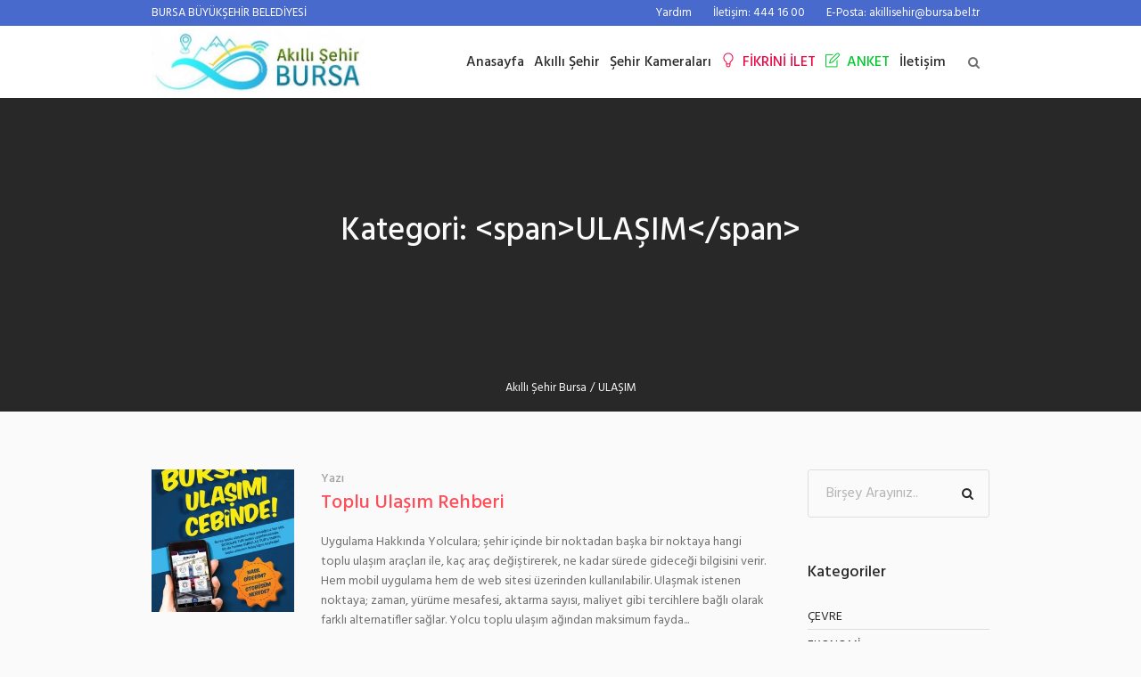

--- FILE ---
content_type: text/html; charset=UTF-8
request_url: https://akillisehir.bursa.bel.tr/category/ulasim/page/2/
body_size: 12809
content:
<!DOCTYPE html>
<html lang="tr" class="cmsmasters_html">
<head>
<meta charset="UTF-8" />
<meta name="viewport" content="width=device-width, initial-scale=1, maximum-scale=1" />
<meta name="format-detection" content="telephone=no" />
<link rel="profile" href="http://gmpg.org/xfn/11" />
<link rel="pingback" href="https://akillisehir.bursa.bel.tr/xmlrpc.php" />
<title>ULAŞIM &#8211; Sayfa 2 &#8211; AKILLI ŞEHİR BURSA</title>
<meta name='robots' content='max-image-preview:large' />
	<style>img:is([sizes="auto" i], [sizes^="auto," i]) { contain-intrinsic-size: 3000px 1500px }</style>
	<link rel='dns-prefetch' href='//fonts.googleapis.com' />
<link rel="alternate" type="application/rss+xml" title="AKILLI ŞEHİR BURSA &raquo; akışı" href="https://akillisehir.bursa.bel.tr/feed/" />
<link rel="alternate" type="application/rss+xml" title="AKILLI ŞEHİR BURSA &raquo; yorum akışı" href="https://akillisehir.bursa.bel.tr/comments/feed/" />
<link rel="alternate" type="text/calendar" title="iCal İçerik Kaynağı AKILLI ŞEHİR BURSA &raquo;" href="https://akillisehir.bursa.bel.tr/events/?ical=1" />
<link rel="alternate" type="application/rss+xml" title="AKILLI ŞEHİR BURSA &raquo; ULAŞIM kategori akışı" href="https://akillisehir.bursa.bel.tr/category/ulasim/feed/" />
<script type="text/javascript">
/* <![CDATA[ */
window._wpemojiSettings = {"baseUrl":"https:\/\/s.w.org\/images\/core\/emoji\/16.0.1\/72x72\/","ext":".png","svgUrl":"https:\/\/s.w.org\/images\/core\/emoji\/16.0.1\/svg\/","svgExt":".svg","source":{"concatemoji":"https:\/\/akillisehir.bursa.bel.tr\/wp-includes\/js\/wp-emoji-release.min.js?ver=6.8.3"}};
/*! This file is auto-generated */
!function(s,n){var o,i,e;function c(e){try{var t={supportTests:e,timestamp:(new Date).valueOf()};sessionStorage.setItem(o,JSON.stringify(t))}catch(e){}}function p(e,t,n){e.clearRect(0,0,e.canvas.width,e.canvas.height),e.fillText(t,0,0);var t=new Uint32Array(e.getImageData(0,0,e.canvas.width,e.canvas.height).data),a=(e.clearRect(0,0,e.canvas.width,e.canvas.height),e.fillText(n,0,0),new Uint32Array(e.getImageData(0,0,e.canvas.width,e.canvas.height).data));return t.every(function(e,t){return e===a[t]})}function u(e,t){e.clearRect(0,0,e.canvas.width,e.canvas.height),e.fillText(t,0,0);for(var n=e.getImageData(16,16,1,1),a=0;a<n.data.length;a++)if(0!==n.data[a])return!1;return!0}function f(e,t,n,a){switch(t){case"flag":return n(e,"\ud83c\udff3\ufe0f\u200d\u26a7\ufe0f","\ud83c\udff3\ufe0f\u200b\u26a7\ufe0f")?!1:!n(e,"\ud83c\udde8\ud83c\uddf6","\ud83c\udde8\u200b\ud83c\uddf6")&&!n(e,"\ud83c\udff4\udb40\udc67\udb40\udc62\udb40\udc65\udb40\udc6e\udb40\udc67\udb40\udc7f","\ud83c\udff4\u200b\udb40\udc67\u200b\udb40\udc62\u200b\udb40\udc65\u200b\udb40\udc6e\u200b\udb40\udc67\u200b\udb40\udc7f");case"emoji":return!a(e,"\ud83e\udedf")}return!1}function g(e,t,n,a){var r="undefined"!=typeof WorkerGlobalScope&&self instanceof WorkerGlobalScope?new OffscreenCanvas(300,150):s.createElement("canvas"),o=r.getContext("2d",{willReadFrequently:!0}),i=(o.textBaseline="top",o.font="600 32px Arial",{});return e.forEach(function(e){i[e]=t(o,e,n,a)}),i}function t(e){var t=s.createElement("script");t.src=e,t.defer=!0,s.head.appendChild(t)}"undefined"!=typeof Promise&&(o="wpEmojiSettingsSupports",i=["flag","emoji"],n.supports={everything:!0,everythingExceptFlag:!0},e=new Promise(function(e){s.addEventListener("DOMContentLoaded",e,{once:!0})}),new Promise(function(t){var n=function(){try{var e=JSON.parse(sessionStorage.getItem(o));if("object"==typeof e&&"number"==typeof e.timestamp&&(new Date).valueOf()<e.timestamp+604800&&"object"==typeof e.supportTests)return e.supportTests}catch(e){}return null}();if(!n){if("undefined"!=typeof Worker&&"undefined"!=typeof OffscreenCanvas&&"undefined"!=typeof URL&&URL.createObjectURL&&"undefined"!=typeof Blob)try{var e="postMessage("+g.toString()+"("+[JSON.stringify(i),f.toString(),p.toString(),u.toString()].join(",")+"));",a=new Blob([e],{type:"text/javascript"}),r=new Worker(URL.createObjectURL(a),{name:"wpTestEmojiSupports"});return void(r.onmessage=function(e){c(n=e.data),r.terminate(),t(n)})}catch(e){}c(n=g(i,f,p,u))}t(n)}).then(function(e){for(var t in e)n.supports[t]=e[t],n.supports.everything=n.supports.everything&&n.supports[t],"flag"!==t&&(n.supports.everythingExceptFlag=n.supports.everythingExceptFlag&&n.supports[t]);n.supports.everythingExceptFlag=n.supports.everythingExceptFlag&&!n.supports.flag,n.DOMReady=!1,n.readyCallback=function(){n.DOMReady=!0}}).then(function(){return e}).then(function(){var e;n.supports.everything||(n.readyCallback(),(e=n.source||{}).concatemoji?t(e.concatemoji):e.wpemoji&&e.twemoji&&(t(e.twemoji),t(e.wpemoji)))}))}((window,document),window._wpemojiSettings);
/* ]]> */
</script>
<style id='wp-emoji-styles-inline-css' type='text/css'>

	img.wp-smiley, img.emoji {
		display: inline !important;
		border: none !important;
		box-shadow: none !important;
		height: 1em !important;
		width: 1em !important;
		margin: 0 0.07em !important;
		vertical-align: -0.1em !important;
		background: none !important;
		padding: 0 !important;
	}
</style>
<link rel='stylesheet' id='wp-block-library-css' href='https://akillisehir.bursa.bel.tr/wp-includes/css/dist/block-library/style.min.css?ver=6.8.3' type='text/css' media='all' />
<style id='classic-theme-styles-inline-css' type='text/css'>
/*! This file is auto-generated */
.wp-block-button__link{color:#fff;background-color:#32373c;border-radius:9999px;box-shadow:none;text-decoration:none;padding:calc(.667em + 2px) calc(1.333em + 2px);font-size:1.125em}.wp-block-file__button{background:#32373c;color:#fff;text-decoration:none}
</style>
<style id='global-styles-inline-css' type='text/css'>
:root{--wp--preset--aspect-ratio--square: 1;--wp--preset--aspect-ratio--4-3: 4/3;--wp--preset--aspect-ratio--3-4: 3/4;--wp--preset--aspect-ratio--3-2: 3/2;--wp--preset--aspect-ratio--2-3: 2/3;--wp--preset--aspect-ratio--16-9: 16/9;--wp--preset--aspect-ratio--9-16: 9/16;--wp--preset--color--black: #000000;--wp--preset--color--cyan-bluish-gray: #abb8c3;--wp--preset--color--white: #ffffff;--wp--preset--color--pale-pink: #f78da7;--wp--preset--color--vivid-red: #cf2e2e;--wp--preset--color--luminous-vivid-orange: #ff6900;--wp--preset--color--luminous-vivid-amber: #fcb900;--wp--preset--color--light-green-cyan: #7bdcb5;--wp--preset--color--vivid-green-cyan: #00d084;--wp--preset--color--pale-cyan-blue: #8ed1fc;--wp--preset--color--vivid-cyan-blue: #0693e3;--wp--preset--color--vivid-purple: #9b51e0;--wp--preset--gradient--vivid-cyan-blue-to-vivid-purple: linear-gradient(135deg,rgba(6,147,227,1) 0%,rgb(155,81,224) 100%);--wp--preset--gradient--light-green-cyan-to-vivid-green-cyan: linear-gradient(135deg,rgb(122,220,180) 0%,rgb(0,208,130) 100%);--wp--preset--gradient--luminous-vivid-amber-to-luminous-vivid-orange: linear-gradient(135deg,rgba(252,185,0,1) 0%,rgba(255,105,0,1) 100%);--wp--preset--gradient--luminous-vivid-orange-to-vivid-red: linear-gradient(135deg,rgba(255,105,0,1) 0%,rgb(207,46,46) 100%);--wp--preset--gradient--very-light-gray-to-cyan-bluish-gray: linear-gradient(135deg,rgb(238,238,238) 0%,rgb(169,184,195) 100%);--wp--preset--gradient--cool-to-warm-spectrum: linear-gradient(135deg,rgb(74,234,220) 0%,rgb(151,120,209) 20%,rgb(207,42,186) 40%,rgb(238,44,130) 60%,rgb(251,105,98) 80%,rgb(254,248,76) 100%);--wp--preset--gradient--blush-light-purple: linear-gradient(135deg,rgb(255,206,236) 0%,rgb(152,150,240) 100%);--wp--preset--gradient--blush-bordeaux: linear-gradient(135deg,rgb(254,205,165) 0%,rgb(254,45,45) 50%,rgb(107,0,62) 100%);--wp--preset--gradient--luminous-dusk: linear-gradient(135deg,rgb(255,203,112) 0%,rgb(199,81,192) 50%,rgb(65,88,208) 100%);--wp--preset--gradient--pale-ocean: linear-gradient(135deg,rgb(255,245,203) 0%,rgb(182,227,212) 50%,rgb(51,167,181) 100%);--wp--preset--gradient--electric-grass: linear-gradient(135deg,rgb(202,248,128) 0%,rgb(113,206,126) 100%);--wp--preset--gradient--midnight: linear-gradient(135deg,rgb(2,3,129) 0%,rgb(40,116,252) 100%);--wp--preset--font-size--small: 13px;--wp--preset--font-size--medium: 20px;--wp--preset--font-size--large: 36px;--wp--preset--font-size--x-large: 42px;--wp--preset--spacing--20: 0.44rem;--wp--preset--spacing--30: 0.67rem;--wp--preset--spacing--40: 1rem;--wp--preset--spacing--50: 1.5rem;--wp--preset--spacing--60: 2.25rem;--wp--preset--spacing--70: 3.38rem;--wp--preset--spacing--80: 5.06rem;--wp--preset--shadow--natural: 6px 6px 9px rgba(0, 0, 0, 0.2);--wp--preset--shadow--deep: 12px 12px 50px rgba(0, 0, 0, 0.4);--wp--preset--shadow--sharp: 6px 6px 0px rgba(0, 0, 0, 0.2);--wp--preset--shadow--outlined: 6px 6px 0px -3px rgba(255, 255, 255, 1), 6px 6px rgba(0, 0, 0, 1);--wp--preset--shadow--crisp: 6px 6px 0px rgba(0, 0, 0, 1);}:where(.is-layout-flex){gap: 0.5em;}:where(.is-layout-grid){gap: 0.5em;}body .is-layout-flex{display: flex;}.is-layout-flex{flex-wrap: wrap;align-items: center;}.is-layout-flex > :is(*, div){margin: 0;}body .is-layout-grid{display: grid;}.is-layout-grid > :is(*, div){margin: 0;}:where(.wp-block-columns.is-layout-flex){gap: 2em;}:where(.wp-block-columns.is-layout-grid){gap: 2em;}:where(.wp-block-post-template.is-layout-flex){gap: 1.25em;}:where(.wp-block-post-template.is-layout-grid){gap: 1.25em;}.has-black-color{color: var(--wp--preset--color--black) !important;}.has-cyan-bluish-gray-color{color: var(--wp--preset--color--cyan-bluish-gray) !important;}.has-white-color{color: var(--wp--preset--color--white) !important;}.has-pale-pink-color{color: var(--wp--preset--color--pale-pink) !important;}.has-vivid-red-color{color: var(--wp--preset--color--vivid-red) !important;}.has-luminous-vivid-orange-color{color: var(--wp--preset--color--luminous-vivid-orange) !important;}.has-luminous-vivid-amber-color{color: var(--wp--preset--color--luminous-vivid-amber) !important;}.has-light-green-cyan-color{color: var(--wp--preset--color--light-green-cyan) !important;}.has-vivid-green-cyan-color{color: var(--wp--preset--color--vivid-green-cyan) !important;}.has-pale-cyan-blue-color{color: var(--wp--preset--color--pale-cyan-blue) !important;}.has-vivid-cyan-blue-color{color: var(--wp--preset--color--vivid-cyan-blue) !important;}.has-vivid-purple-color{color: var(--wp--preset--color--vivid-purple) !important;}.has-black-background-color{background-color: var(--wp--preset--color--black) !important;}.has-cyan-bluish-gray-background-color{background-color: var(--wp--preset--color--cyan-bluish-gray) !important;}.has-white-background-color{background-color: var(--wp--preset--color--white) !important;}.has-pale-pink-background-color{background-color: var(--wp--preset--color--pale-pink) !important;}.has-vivid-red-background-color{background-color: var(--wp--preset--color--vivid-red) !important;}.has-luminous-vivid-orange-background-color{background-color: var(--wp--preset--color--luminous-vivid-orange) !important;}.has-luminous-vivid-amber-background-color{background-color: var(--wp--preset--color--luminous-vivid-amber) !important;}.has-light-green-cyan-background-color{background-color: var(--wp--preset--color--light-green-cyan) !important;}.has-vivid-green-cyan-background-color{background-color: var(--wp--preset--color--vivid-green-cyan) !important;}.has-pale-cyan-blue-background-color{background-color: var(--wp--preset--color--pale-cyan-blue) !important;}.has-vivid-cyan-blue-background-color{background-color: var(--wp--preset--color--vivid-cyan-blue) !important;}.has-vivid-purple-background-color{background-color: var(--wp--preset--color--vivid-purple) !important;}.has-black-border-color{border-color: var(--wp--preset--color--black) !important;}.has-cyan-bluish-gray-border-color{border-color: var(--wp--preset--color--cyan-bluish-gray) !important;}.has-white-border-color{border-color: var(--wp--preset--color--white) !important;}.has-pale-pink-border-color{border-color: var(--wp--preset--color--pale-pink) !important;}.has-vivid-red-border-color{border-color: var(--wp--preset--color--vivid-red) !important;}.has-luminous-vivid-orange-border-color{border-color: var(--wp--preset--color--luminous-vivid-orange) !important;}.has-luminous-vivid-amber-border-color{border-color: var(--wp--preset--color--luminous-vivid-amber) !important;}.has-light-green-cyan-border-color{border-color: var(--wp--preset--color--light-green-cyan) !important;}.has-vivid-green-cyan-border-color{border-color: var(--wp--preset--color--vivid-green-cyan) !important;}.has-pale-cyan-blue-border-color{border-color: var(--wp--preset--color--pale-cyan-blue) !important;}.has-vivid-cyan-blue-border-color{border-color: var(--wp--preset--color--vivid-cyan-blue) !important;}.has-vivid-purple-border-color{border-color: var(--wp--preset--color--vivid-purple) !important;}.has-vivid-cyan-blue-to-vivid-purple-gradient-background{background: var(--wp--preset--gradient--vivid-cyan-blue-to-vivid-purple) !important;}.has-light-green-cyan-to-vivid-green-cyan-gradient-background{background: var(--wp--preset--gradient--light-green-cyan-to-vivid-green-cyan) !important;}.has-luminous-vivid-amber-to-luminous-vivid-orange-gradient-background{background: var(--wp--preset--gradient--luminous-vivid-amber-to-luminous-vivid-orange) !important;}.has-luminous-vivid-orange-to-vivid-red-gradient-background{background: var(--wp--preset--gradient--luminous-vivid-orange-to-vivid-red) !important;}.has-very-light-gray-to-cyan-bluish-gray-gradient-background{background: var(--wp--preset--gradient--very-light-gray-to-cyan-bluish-gray) !important;}.has-cool-to-warm-spectrum-gradient-background{background: var(--wp--preset--gradient--cool-to-warm-spectrum) !important;}.has-blush-light-purple-gradient-background{background: var(--wp--preset--gradient--blush-light-purple) !important;}.has-blush-bordeaux-gradient-background{background: var(--wp--preset--gradient--blush-bordeaux) !important;}.has-luminous-dusk-gradient-background{background: var(--wp--preset--gradient--luminous-dusk) !important;}.has-pale-ocean-gradient-background{background: var(--wp--preset--gradient--pale-ocean) !important;}.has-electric-grass-gradient-background{background: var(--wp--preset--gradient--electric-grass) !important;}.has-midnight-gradient-background{background: var(--wp--preset--gradient--midnight) !important;}.has-small-font-size{font-size: var(--wp--preset--font-size--small) !important;}.has-medium-font-size{font-size: var(--wp--preset--font-size--medium) !important;}.has-large-font-size{font-size: var(--wp--preset--font-size--large) !important;}.has-x-large-font-size{font-size: var(--wp--preset--font-size--x-large) !important;}
:where(.wp-block-post-template.is-layout-flex){gap: 1.25em;}:where(.wp-block-post-template.is-layout-grid){gap: 1.25em;}
:where(.wp-block-columns.is-layout-flex){gap: 2em;}:where(.wp-block-columns.is-layout-grid){gap: 2em;}
:root :where(.wp-block-pullquote){font-size: 1.5em;line-height: 1.6;}
</style>
<link rel='stylesheet' id='dream-city-theme-style-css' href='https://akillisehir.bursa.bel.tr/wp-content/themes/dream-city/style.css?ver=1.0.0' type='text/css' media='screen, print' />
<link rel='stylesheet' id='dream-city-style-css' href='https://akillisehir.bursa.bel.tr/wp-content/themes/dream-city/theme-framework/theme-style/css/style.css?ver=1.0.0' type='text/css' media='screen, print' />
<style id='dream-city-style-inline-css' type='text/css'>

	.header_mid .header_mid_inner .logo_wrap {
		width : 239px;
	}

	.header_mid_inner .logo .logo_retina {
		width : 245.5px;
		max-width : 245.5px;
	}


			.headline_outer {
				background-image:url();
				background-repeat:repeat-x;
				background-attachment:fixed;
				background-size:auto;
			}
			
			.headline_color {
				background-color:rgba(66,66,66,0);
			}
			
		.headline_aligner, 
		.cmsmasters_breadcrumbs_aligner {
			min-height:300px;
		}
		

	.header_top {
		height : 29px;
	}
	
	.header_mid {
		height : 81px;
	}
	
	.header_bot {
		height : 65px;
	}
	
	#page.cmsmasters_heading_after_header #middle, 
	#page.cmsmasters_heading_under_header #middle .headline .headline_outer {
		padding-top : 81px;
	}
	
	#page.cmsmasters_heading_after_header.enable_header_top #middle, 
	#page.cmsmasters_heading_under_header.enable_header_top #middle .headline .headline_outer {
		padding-top : 110px;
	}
	
	#page.cmsmasters_heading_after_header.enable_header_bottom #middle, 
	#page.cmsmasters_heading_under_header.enable_header_bottom #middle .headline .headline_outer {
		padding-top : 146px;
	}
	
	#page.cmsmasters_heading_after_header.enable_header_top.enable_header_bottom #middle, 
	#page.cmsmasters_heading_under_header.enable_header_top.enable_header_bottom #middle .headline .headline_outer {
		padding-top : 175px;
	}
	
	@media only screen and (max-width: 1024px) {
		.header_top,
		.header_mid,
		.header_bot {
			height : auto;
		}
		
		.header_mid .header_mid_inner > div {
			height : 81px;
		}
		
		.header_bot .header_bot_inner > div {
			height : 65px;
		}
		
		#page.cmsmasters_heading_after_header #middle, 
		#page.cmsmasters_heading_under_header #middle .headline .headline_outer, 
		#page.cmsmasters_heading_after_header.enable_header_top #middle, 
		#page.cmsmasters_heading_under_header.enable_header_top #middle .headline .headline_outer, 
		#page.cmsmasters_heading_after_header.enable_header_bottom #middle, 
		#page.cmsmasters_heading_under_header.enable_header_bottom #middle .headline .headline_outer, 
		#page.cmsmasters_heading_after_header.enable_header_top.enable_header_bottom #middle, 
		#page.cmsmasters_heading_under_header.enable_header_top.enable_header_bottom #middle .headline .headline_outer {
			padding-top : 0 !important;
		}
	}
	
	@media only screen and (max-width: 540px) {
		.header_mid .header_mid_inner > div, 
		.header_bot .header_bot_inner > div {
			height:auto;
		}
	}
.custom_mail .widget_wysija_cont {
	position:relative;
	margin:0px 22.5%;
}
.custom_mail input:not([type=submit]):not([type=button]):not([type=radio]):not([type=checkbox]) {
	background-color:#ffffff;
	color:rgba(143,143,143,0.5);
	padding-right:156px !important;
	font-size:16px;
	height:54px;
	border-radius:5px;
	-webkit-border-radius:5px;
}
.custom_mail input:not([type=submit]):not([type=button]):not([type=radio]):not([type=checkbox]):focus {
	border-color:#ffffff;
}
.custom_mail input:-moz-placeholder {
	color:rgba(255,255,255,0.5);
}
.custom_mail input::-webkit-input-placeholder {
	color:rgba(255,255,255,0.5);
}
.custom_home2_cf input:-moz-placeholder {
	color:rgba(255,255,255,0.6);
}
.custom_home2_cf input::-webkit-input-placeholder {
	color:rgba(255,255,255,0.6);
}
.custom_mail .wysija-submit {
	position:absolute;
	top:0;
	right:0;
	background-color:#ff4d58;
	color:#ffffff;
	border-radius:0 5px 5px 0;
	-webkit-border-radius:0 5px 5px 0;
	height:54px;
	width:136px;
	max-width:136px;
}
.custom_mail .wysija-submit:hover {
	background-color:#ffffff;
}
.cmsmasters_custom_form .cmsmasters_contact_form .wpcf7 {
	margin:0 -3.4%;
}
.cmsmasters_custom_form .cmsmasters_contact_form .wpcf7-form input:not([type=submit]):not([type=button]):not([type=radio]):not([type=checkbox]) {
	min-width:100px;
	width:43.2%;
	margin:30px 3.4% 0 3.4%;
	float:left;
}
.cmsmasters_custom_form .wpcf7 img.ajax-loader {
	margin-left:3.4%;
}
.cmsmasters_custom_form .wpcf7-form textarea {
	width:93.2%;
    margin:30px 3.4% 0 3.4%;
}
.cmsmasters_custom_form .wpcf7-response-output {
	margin:0 3.4%;
}
.cmsmasters_custom_form .wpcf7-form .wpcf7-submit {
	width:93.2%;
	margin:25px 3.4% 0 3.4%;
}
.cmsmasters_custom_buttons .button_wrap {
	display:inline-block;
	margin:0 14px 10px 14px;
}
.cmsmasters_custom_hover .featured_block_text a span {
	font-weight:500;
	-webkit-transition:color .3s ease-in-out;
	-moz-transition:color .3s ease-in-out;
	-ms-transition:color .3s ease-in-out;
	-o-transition:color .3s ease-in-out;
	transition:color .3s ease-in-out;	
}
.cmsmasters_custom_hover .featured_block_text a:hover span {
	color:#a0a0a0 !important;
}
.cmsmasters_custom_tabs.cmsmasters_tabs.tabs_mode_tab .cmsmasters_tab_inner {
	padding:40px 0 0;
}
.cmsmasters_custom_icons_box .cmsmasters_icon_box.box_icon_type_icon:before {
	margin-top:15px;
}
.cmsmasters_custom_search .widget.widget_search {
	text-align:center;
}
.cmsmasters_custom_search .search_bar_wrap {
	width:64%;
	overflow:hidden;
	-webkit-box-shadow: 0px 0px 0px 10px rgba(49,49,49,0.5);
	-moz-box-shadow: 0px 0px 0px 10px rgba(49,49,49,0.5);
	box-shadow: 0px 0px 0px 10px rgba(49,49,49,0.5);
	-webkit-border-radius:3px;
	border-radius:3px;
}
#middle .cmsmasters_custom_search .search_bar_wrap .search_field input {
	padding-right:53px;
}
#middle .cmsmasters_custom_search .search_bar_wrap .search_field input:focus {
	border-color:transparent;
}
.cmsmasters_custom_search .search_bar_wrap .search_button button {
	background-color:#ff4d58;
	-webkit-border-radius:0;
	border-radius:0;
	color:#ffffff;
}
.cmsmasters_custom_search .search_bar_wrap .search_button button:hover {
	background-color:#486acd;
	color:#ffffff;
}
.cmsmasters_custom_search .search_bar_wrap .search_button {
	width:53px;
}
@media only screen and (max-width: 768px) {
	.custom_mail .widget_wysija_cont {
		margin:0;
	}
}
@media only screen and (max-width: 540px) {
	.cmsmasters_custom_search .search_bar_wrap {
		width:98%;
	}
	.custom_mail .wysija-submit {
		width:100%;
		position:relative;
		max-width:100%;
		border-radius:5px;
		-webkit-border-radius:5px;
	}
	.custom_mail input:not([type=submit]):not([type=button]):not([type=radio]):not([type=checkbox]) {
		padding-right:25px !important;
	}
}
</style>
<link rel='stylesheet' id='dream-city-adaptive-css' href='https://akillisehir.bursa.bel.tr/wp-content/themes/dream-city/theme-framework/theme-style/css/adaptive.css?ver=1.0.0' type='text/css' media='screen, print' />
<link rel='stylesheet' id='dream-city-retina-css' href='https://akillisehir.bursa.bel.tr/wp-content/themes/dream-city/theme-framework/theme-style/css/retina.css?ver=1.0.0' type='text/css' media='screen' />
<link rel='stylesheet' id='dream-city-icons-css' href='https://akillisehir.bursa.bel.tr/wp-content/themes/dream-city/css/fontello.css?ver=1.0.0' type='text/css' media='screen' />
<link rel='stylesheet' id='dream-city-icons-custom-css' href='https://akillisehir.bursa.bel.tr/wp-content/themes/dream-city/theme-framework/theme-style/css/fontello-custom.css?ver=1.0.0' type='text/css' media='screen' />
<link rel='stylesheet' id='animate-css' href='https://akillisehir.bursa.bel.tr/wp-content/themes/dream-city/css/animate.css?ver=1.0.0' type='text/css' media='screen' />
<link rel='stylesheet' id='ilightbox-css' href='https://akillisehir.bursa.bel.tr/wp-content/themes/dream-city/css/ilightbox.css?ver=2.2.0' type='text/css' media='screen' />
<link rel='stylesheet' id='ilightbox-skin-dark-css' href='https://akillisehir.bursa.bel.tr/wp-content/themes/dream-city/css/ilightbox-skins/dark-skin.css?ver=2.2.0' type='text/css' media='screen' />
<link rel='stylesheet' id='dream-city-fonts-schemes-css' href='https://akillisehir.bursa.bel.tr/wp-content/uploads/cmsmasters_styles/dream-city.css?ver=1.0.0' type='text/css' media='screen' />
<link rel='stylesheet' id='google-fonts-css' href='//fonts.googleapis.com/css?family=Hind%3A300%2C400%2C500&#038;ver=6.8.3' type='text/css' media='all' />
<link rel='stylesheet' id='dream-city-tribe-events-style-css' href='https://akillisehir.bursa.bel.tr/wp-content/themes/dream-city/tribe-events/cmsmasters-framework/theme-style/css/plugin-style.css?ver=1.0.0' type='text/css' media='screen' />
<link rel='stylesheet' id='dream-city-tribe-events-adaptive-css' href='https://akillisehir.bursa.bel.tr/wp-content/themes/dream-city/tribe-events/cmsmasters-framework/theme-style/css/plugin-adaptive.css?ver=1.0.0' type='text/css' media='screen' />
<script type="text/javascript" src="https://akillisehir.bursa.bel.tr/wp-includes/js/jquery/jquery.min.js?ver=3.7.1" id="jquery-core-js"></script>
<script type="text/javascript" src="https://akillisehir.bursa.bel.tr/wp-includes/js/jquery/jquery-migrate.min.js?ver=3.4.1" id="jquery-migrate-js"></script>
<script type="text/javascript" src="https://akillisehir.bursa.bel.tr/wp-content/themes/dream-city/js/debounced-resize.min.js?ver=1.0.0" id="debounced-resize-js"></script>
<script type="text/javascript" src="https://akillisehir.bursa.bel.tr/wp-content/themes/dream-city/js/modernizr.min.js?ver=1.0.0" id="modernizr-js"></script>
<script type="text/javascript" src="https://akillisehir.bursa.bel.tr/wp-content/themes/dream-city/js/respond.min.js?ver=1.0.0" id="respond-js"></script>
<script type="text/javascript" src="https://akillisehir.bursa.bel.tr/wp-content/themes/dream-city/js/jquery.iLightBox.min.js?ver=2.2.0" id="iLightBox-js"></script>
<link rel="https://api.w.org/" href="https://akillisehir.bursa.bel.tr/wp-json/" /><link rel="alternate" title="JSON" type="application/json" href="https://akillisehir.bursa.bel.tr/wp-json/wp/v2/categories/53" /><link rel="EditURI" type="application/rsd+xml" title="RSD" href="https://akillisehir.bursa.bel.tr/xmlrpc.php?rsd" />
<meta name="generator" content="WordPress 6.8.3" />
<meta name="tec-api-version" content="v1"><meta name="tec-api-origin" content="https://akillisehir.bursa.bel.tr"><link rel="alternate" href="https://akillisehir.bursa.bel.tr/wp-json/tribe/events/v1/" /><link rel="icon" href="https://akillisehir.bursa.bel.tr/wp-content/uploads/2018/03/cropped-5b-32x32.png" sizes="32x32" />
<link rel="icon" href="https://akillisehir.bursa.bel.tr/wp-content/uploads/2018/03/cropped-5b-192x192.png" sizes="192x192" />
<link rel="apple-touch-icon" href="https://akillisehir.bursa.bel.tr/wp-content/uploads/2018/03/cropped-5b-180x180.png" />
<meta name="msapplication-TileImage" content="https://akillisehir.bursa.bel.tr/wp-content/uploads/2018/03/cropped-5b-270x270.png" />
	
<!-- Global site tag (gtag.js) - Google Analytics -->
<script async src="https://www.googletagmanager.com/gtag/js?id=UA-106976653-1"></script>
<script>
  window.dataLayer = window.dataLayer || [];
  function gtag(){dataLayer.push(arguments);}
  gtag('js', new Date());

  gtag('config', 'UA-106976653-1');
</script> 

</head>
<body class="archive paged category category-ulasim category-53 paged-2 category-paged-2 wp-theme-dream-city tribe-no-js">

<div class="cmsmasters_header_search_form">
			<span class="cmsmasters_header_search_form_close cmsmasters_theme_icon_cancel"></span><form method="get" action="https://akillisehir.bursa.bel.tr/">
			<div class="cmsmasters_header_search_form_field">
				<button type="submit" class="cmsmasters_theme_icon_search"></button>
				<input type="search" name="s" placeholder="Arama..." value="" />
			</div>
		</form></div>
<!-- _________________________ Start Page _________________________ -->
<div id="page" class="chrome_only cmsmasters_liquid fixed_header enable_header_top cmsmasters_heading_under_header hfeed site">

<!-- _________________________ Start Main _________________________ -->
<div id="main">
	
<!-- _________________________ Start Header _________________________ -->
<header id="header">
	<div class="header_top" data-height="29"><div class="header_top_outer"><div class="header_top_inner"><div class="header_top_right"><div class="top_nav_wrap"><a class="responsive_top_nav" href="javascript:void(0)"><span></span></a><nav><div class="menu-top-line-container"><ul id="top_line_nav" class="top_line_nav"><li id="menu-item-13736" class="menu-item menu-item-type-custom menu-item-object-custom menu-item-13736"><a href="http://akillisehir.bursa.bel.tr/yardim/"><span class="nav_item_wrap">Yardım</span></a></li>
<li id="menu-item-13738" class="menu-item menu-item-type-custom menu-item-object-custom menu-item-13738"><a href="#"><span class="nav_item_wrap">İletişim: 444 16 00</span></a></li>
<li id="menu-item-13739" class="menu-item menu-item-type-custom menu-item-object-custom menu-item-13739"><a href="#"><span class="nav_item_wrap">E-Posta: akillisehir@bursa.bel.tr</span></a></li>
</ul></div></nav></div></div><div class="header_top_left"><div class="meta_wrap"><span>BURSA BÜYÜKŞEHİR BELEDİYESİ</span></div></div></div></div><div class="header_top_but closed"><span class="cmsmasters_theme_icon_slide_bottom"></span></div></div><div class="header_mid" data-height="81"><div class="header_mid_outer"><div class="header_mid_inner"><div class="logo_wrap"><a href="https://akillisehir.bursa.bel.tr/" title="AKILLI ŞEHİR BURSA" class="logo">
	<img src="https://akillisehir.bursa.bel.tr/wp-content/uploads/2018/11/yenilogo-3.jpg" alt="AKILLI ŞEHİR BURSA" /><img class="logo_retina" src="https://akillisehir.bursa.bel.tr/wp-content/uploads/2018/11/yenilogo-3.jpg" alt="AKILLI ŞEHİR BURSA" width="245.5" height="83" /></a>
</div><div class="cmsmasters_search_nav_wrapper"><div class="resp_mid_nav_wrap"><div class="resp_mid_nav_outer"><a class="responsive_nav resp_mid_nav" href="javascript:void(0)"><span></span></a></div></div><div class="mid_search_but_wrap"><a href="javascript:void(0)" class="mid_search_but cmsmasters_header_search_but cmsmasters_theme_icon_search"></a></div></div><!-- _________________________ Start Navigation _________________________ --><div class="mid_nav_wrap"><nav><div class="menu-main-menu-container"><ul id="navigation" class="mid_nav navigation"><li id="menu-item-13785" class="menu-item menu-item-type-post_type menu-item-object-page menu-item-home menu-item-13785 menu-item-depth-0"><a href="https://akillisehir.bursa.bel.tr/"><span class="nav_item_wrap"><span class="nav_title">Anasayfa</span></span></a></li>
<li id="menu-item-13743" class="menu-item menu-item-type-post_type menu-item-object-page menu-item-13743 menu-item-depth-0"><a href="https://akillisehir.bursa.bel.tr/akillisehir/"><span class="nav_item_wrap"><span class="nav_title">Akıllı Şehir</span></span></a></li>
<li id="menu-item-13711" class="menu-item menu-item-type-custom menu-item-object-custom menu-item-13711 menu-item-depth-0"><a target="_blank" href="https://www.bursabuyuksehir.tv/"><span class="nav_item_wrap"><span class="nav_title">Şehir Kameraları</span></span></a></li>
<li id="menu-item-14647" class="menu-item menu-item-type-post_type menu-item-object-page menu-item-14647 menu-item-depth-0 menu-item-icon"><a href="https://akillisehir.bursa.bel.tr/fikir/" style="color:#ea0442;"><span class="nav_item_wrap"><span class="nav_title cmsmasters-icon-lightbulb-4">FİKRİNİ İLET</span></span></a></li>
<li id="menu-item-14165" class="menu-item menu-item-type-post_type menu-item-object-page menu-item-14165 menu-item-depth-0 menu-item-icon"><a href="https://akillisehir.bursa.bel.tr/anket-doldur/" style="color:#00c92b;"><span class="nav_item_wrap"><span class="nav_title cmsmasters-icon-edit-2">ANKET</span></span></a></li>
<li id="menu-item-14184" class="menu-item menu-item-type-post_type menu-item-object-page menu-item-14184 menu-item-depth-0"><a href="https://akillisehir.bursa.bel.tr/iletisim/"><span class="nav_item_wrap"><span class="nav_title">İletişim</span></span></a></li>
</ul></div></nav></div><!-- _________________________ Finish Navigation _________________________ --></div></div></div></header>
<!-- _________________________ Finish Header _________________________ -->

	
<!-- _________________________ Start Middle _________________________ -->
<div id="middle">
<div class="headline cmsmasters_color_scheme_default">
				<div class="headline_outer">
					<div class="headline_color"></div><div class="headline_inner align_center">
					<div class="headline_aligner"></div><div class="headline_text"><h1 class="entry-title">Kategori: &lt;span&gt;ULAŞIM&lt;/span&gt;</h1></div><div class="cmsmasters_breadcrumbs"><div class="cmsmasters_breadcrumbs_aligner"></div><div class="cmsmasters_breadcrumbs_inner"><a href="https://akillisehir.bursa.bel.tr/" class="cms_home">Akıllı Şehir Bursa</a>
	<span class="breadcrumbs_sep"> / </span>
	<a href="https://akillisehir.bursa.bel.tr/category/ulasim/">ULAŞIM</a></div></div></div></div>
			</div><div class="middle_inner">
<div class="content_wrap r_sidebar">

<!--_________________________ Start Content _________________________ -->
<div class="content entry">
	<div class="cmsmasters_archive">
<article id="post-31" class="cmsmasters_archive_type post-31 post type-post status-publish format-standard has-post-thumbnail hentry category-ulasim tag-mevcut_uygulamalar">
	<div class="cmsmasters_archive_item_img_wrap"><figure class="cmsmasters_img_wrap"><a href="https://akillisehir.bursa.bel.tr/toplu-ulasim-rehberi/31/" title="Toplu Ulaşım Rehberi" class="cmsmasters_img_link preloader"><img width="300" height="300" src="https://akillisehir.bursa.bel.tr/wp-content/uploads/2017/07/Resim2-6-1-300x300.jpg" class="full-width wp-post-image" alt="Toplu Ulaşım Rehberi" title="Toplu Ulaşım Rehberi" decoding="async" fetchpriority="high" srcset="https://akillisehir.bursa.bel.tr/wp-content/uploads/2017/07/Resim2-6-1-300x300.jpg 300w, https://akillisehir.bursa.bel.tr/wp-content/uploads/2017/07/Resim2-6-1-150x150.jpg 150w, https://akillisehir.bursa.bel.tr/wp-content/uploads/2017/07/Resim2-6-1-90x90.jpg 90w" sizes="(max-width: 300px) 100vw, 300px" /></a></figure></div>	<div class="cmsmasters_archive_item_cont_wrap">
		<div class="cmsmasters_archive_item_type">
			<span>Yazı</span>		</div>
					<header class="cmsmasters_archive_item_header entry-header">
				<h2 class="cmsmasters_archive_item_title entry-title">
					<a href="https://akillisehir.bursa.bel.tr/toplu-ulasim-rehberi/31/">
						Toplu Ulaşım Rehberi					</a>
				</h2>
			</header>
			<div class="cmsmasters_archive_item_content entry-content">
<p>Uygulama Hakkında Yolculara; şehir içinde bir noktadan başka bir noktaya hangi toplu ulaşım araçları ile, kaç araç değiştirerek, ne kadar sürede gideceği bilgisini verir. Hem mobil uygulama hem de web sitesi üzerinden kullanılabilir. Ulaşmak istenen noktaya; zaman, yürüme mesafesi, aktarma sayısı, maliyet gibi tercihlere bağlı olarak farklı alternatifler sağlar. Yolcu toplu ulaşım ağından maksimum fayda...</p>
</div>
<footer class="cmsmasters_archive_item_info entry-meta"><span class="cmsmasters_archive_item_user_name">by <a href="https://akillisehir.bursa.bel.tr/author/basin/" rel="author" title="Posts by basin">basin</a></span><span class="cmsmasters_archive_item_category">in <a href="https://akillisehir.bursa.bel.tr/category/ulasim/" class="cmsmasters_cat_color cmsmasters_cat_53" rel="category tag">ULAŞIM</a></span><span class="cmsmasters_archive_item_date_wrap"><abbr class="published cmsmasters_archive_item_date" title="27 Temmuz 2017">27 Temmuz 2017</abbr><abbr class="dn date updated" title="27 Temmuz 2017">27 Temmuz 2017</abbr></span></footer>	</div>
</article><article id="post-34" class="cmsmasters_archive_type post-34 post type-post status-publish format-standard has-post-thumbnail hentry category-ulasim tag-mevcut_uygulamalar">
	<div class="cmsmasters_archive_item_img_wrap"><figure class="cmsmasters_img_wrap"><a href="https://akillisehir.bursa.bel.tr/trafik-yogunlugu-uygulamasi/34/" title="Trafik Yoğunluğu Uygulaması" class="cmsmasters_img_link preloader"><img width="300" height="300" src="https://akillisehir.bursa.bel.tr/wp-content/uploads/2017/07/Resim1-5-1-300x300.jpg" class="full-width wp-post-image" alt="Trafik Yoğunluğu Uygulaması" title="Trafik Yoğunluğu Uygulaması" decoding="async" srcset="https://akillisehir.bursa.bel.tr/wp-content/uploads/2017/07/Resim1-5-1-300x300.jpg 300w, https://akillisehir.bursa.bel.tr/wp-content/uploads/2017/07/Resim1-5-1-150x150.jpg 150w, https://akillisehir.bursa.bel.tr/wp-content/uploads/2017/07/Resim1-5-1-90x90.jpg 90w" sizes="(max-width: 300px) 100vw, 300px" /></a></figure></div>	<div class="cmsmasters_archive_item_cont_wrap">
		<div class="cmsmasters_archive_item_type">
			<span>Yazı</span>		</div>
					<header class="cmsmasters_archive_item_header entry-header">
				<h2 class="cmsmasters_archive_item_title entry-title">
					<a href="https://akillisehir.bursa.bel.tr/trafik-yogunlugu-uygulamasi/34/">
						Trafik Yoğunluğu Uygulaması					</a>
				</h2>
			</header>
			<div class="cmsmasters_archive_item_content entry-content">
<p>Uygulama Hakkında BURULAŞ Trafik Uygulaması; Bursa ili güncel trafik durumunu izleyebileceğiniz, trafik yoğunluğu hakkında bilgi vererek şehir içi ulaşımında kullanacağınız araçların tercihi noktasında sizlere yardımcı olmayı hedefleyen rehber uygulamadır. Burulaş&#8217;ın bir hizmeti olan Burulaş Trafik uygulaması ile anlık trafik durumunu görüntüleyebilir, Bursa içindeki önemli yerleri arayabilir, bulunduğunuz konumdan seçtiğiniz noktaya yol tarifi alabilirsiniz. Ayrıca, Burulaş...</p>
</div>
<footer class="cmsmasters_archive_item_info entry-meta"><span class="cmsmasters_archive_item_user_name">by <a href="https://akillisehir.bursa.bel.tr/author/basin/" rel="author" title="Posts by basin">basin</a></span><span class="cmsmasters_archive_item_category">in <a href="https://akillisehir.bursa.bel.tr/category/ulasim/" class="cmsmasters_cat_color cmsmasters_cat_53" rel="category tag">ULAŞIM</a></span><span class="cmsmasters_archive_item_date_wrap"><abbr class="published cmsmasters_archive_item_date" title="27 Temmuz 2017">27 Temmuz 2017</abbr><abbr class="dn date updated" title="27 Temmuz 2017">27 Temmuz 2017</abbr></span></footer>	</div>
</article><article id="post-37" class="cmsmasters_archive_type post-37 post type-post status-publish format-standard has-post-thumbnail hentry category-ulasim tag-mevcut_uygulamalar">
	<div class="cmsmasters_archive_item_img_wrap"><figure class="cmsmasters_img_wrap"><a href="https://akillisehir.bursa.bel.tr/butonlu-yaya-kavsaklari/37/" title="Butonlu Yaya Kavsaklari" class="cmsmasters_img_link preloader"><img width="300" height="300" src="https://akillisehir.bursa.bel.tr/wp-content/uploads/2017/07/Resim1-6-1-300x300.jpg" class="full-width wp-post-image" alt="Butonlu Yaya Kavsaklari" title="Butonlu Yaya Kavsaklari" decoding="async" srcset="https://akillisehir.bursa.bel.tr/wp-content/uploads/2017/07/Resim1-6-1-300x300.jpg 300w, https://akillisehir.bursa.bel.tr/wp-content/uploads/2017/07/Resim1-6-1-150x150.jpg 150w, https://akillisehir.bursa.bel.tr/wp-content/uploads/2017/07/Resim1-6-1-90x90.jpg 90w" sizes="(max-width: 300px) 100vw, 300px" /></a></figure></div>	<div class="cmsmasters_archive_item_cont_wrap">
		<div class="cmsmasters_archive_item_type">
			<span>Yazı</span>		</div>
					<header class="cmsmasters_archive_item_header entry-header">
				<h2 class="cmsmasters_archive_item_title entry-title">
					<a href="https://akillisehir.bursa.bel.tr/butonlu-yaya-kavsaklari/37/">
						Butonlu Yaya Kavsaklari					</a>
				</h2>
			</header>
			<div class="cmsmasters_archive_item_content entry-content">
<p>Uygulama Hakkında Bursa Kent İçi Sinyalizasyon Sistemine dahil 101 adet butonlu yaya sinyalizasyon sistemi mevcuttur. Yaya sinyalize kavşaklarına yaya butonu konularak yaya geçişinin olmadığı zamanlarda araç trafiğinin kesintisiz akışı sağlanmaktadır. Bu yaya kavşaklarında engelli vatandaşlara yönelik kabartmalı yaya butonları ve ortam gürültüsüne göre ses şiddetini otomatik olarak ayarlayan yaya sesli uyarı cihazları bulunmaktadır. Uygulamanın Sağladığı...</p>
</div>
<footer class="cmsmasters_archive_item_info entry-meta"><span class="cmsmasters_archive_item_user_name">by <a href="https://akillisehir.bursa.bel.tr/author/basin/" rel="author" title="Posts by basin">basin</a></span><span class="cmsmasters_archive_item_category">in <a href="https://akillisehir.bursa.bel.tr/category/ulasim/" class="cmsmasters_cat_color cmsmasters_cat_53" rel="category tag">ULAŞIM</a></span><span class="cmsmasters_archive_item_date_wrap"><abbr class="published cmsmasters_archive_item_date" title="27 Temmuz 2017">27 Temmuz 2017</abbr><abbr class="dn date updated" title="27 Temmuz 2017">27 Temmuz 2017</abbr></span></footer>	</div>
</article><article id="post-40" class="cmsmasters_archive_type post-40 post type-post status-publish format-standard has-post-thumbnail hentry category-ulasim tag-mevcut_uygulamalar">
	<div class="cmsmasters_archive_item_img_wrap"><figure class="cmsmasters_img_wrap"><a href="https://akillisehir.bursa.bel.tr/dedektorlu-kavsaklar/40/" title="Dedektörlü Kavşaklar" class="cmsmasters_img_link preloader"><img width="300" height="300" src="https://akillisehir.bursa.bel.tr/wp-content/uploads/2017/07/resim1-1-300x300.jpg" class="full-width wp-post-image" alt="Dedektörlü Kavşaklar" title="Dedektörlü Kavşaklar" decoding="async" loading="lazy" srcset="https://akillisehir.bursa.bel.tr/wp-content/uploads/2017/07/resim1-1-300x300.jpg 300w, https://akillisehir.bursa.bel.tr/wp-content/uploads/2017/07/resim1-1-150x150.jpg 150w, https://akillisehir.bursa.bel.tr/wp-content/uploads/2017/07/resim1-1-90x90.jpg 90w" sizes="auto, (max-width: 300px) 100vw, 300px" /></a></figure></div>	<div class="cmsmasters_archive_item_cont_wrap">
		<div class="cmsmasters_archive_item_type">
			<span>Yazı</span>		</div>
					<header class="cmsmasters_archive_item_header entry-header">
				<h2 class="cmsmasters_archive_item_title entry-title">
					<a href="https://akillisehir.bursa.bel.tr/dedektorlu-kavsaklar/40/">
						Dedektörlü Kavşaklar					</a>
				</h2>
			</header>
			<div class="cmsmasters_archive_item_content entry-content">
<p>Uygulama Hakkında Bursa Kent içi Sinyalizasyon Sistemine dahil 79 adet dedektörlü sinyalize kavşak bulunmaktadır. Dedektörlü kavşaklar asfalta döşenen metal kütle algılayıcı kablo yardımıyla, araç talebini kavşak kontrol cihazına iletir. Böylece kavşaklarda oluşan araç yoğunlukları düzenlenmiş olur. Uygulamanın Sağladığı Faydalar Yeşil süreleri tamamen araç talebine göre belirlenir. Araç talebi devam ettikçe programcının belirleyeceği maksimum süreye kadar...</p>
</div>
<footer class="cmsmasters_archive_item_info entry-meta"><span class="cmsmasters_archive_item_user_name">by <a href="https://akillisehir.bursa.bel.tr/author/basin/" rel="author" title="Posts by basin">basin</a></span><span class="cmsmasters_archive_item_category">in <a href="https://akillisehir.bursa.bel.tr/category/ulasim/" class="cmsmasters_cat_color cmsmasters_cat_53" rel="category tag">ULAŞIM</a></span><span class="cmsmasters_archive_item_date_wrap"><abbr class="published cmsmasters_archive_item_date" title="27 Temmuz 2017">27 Temmuz 2017</abbr><abbr class="dn date updated" title="27 Temmuz 2017">27 Temmuz 2017</abbr></span></footer>	</div>
</article><article id="post-46" class="cmsmasters_archive_type post-46 post type-post status-publish format-standard has-post-thumbnail hentry category-ulasim tag-mevcut_uygulamalar">
	<div class="cmsmasters_archive_item_img_wrap"><figure class="cmsmasters_img_wrap"><a href="https://akillisehir.bursa.bel.tr/tramvay-gecis-oncelikli-sinyalize-kavsaklar/46/" title="Tramvay Geçiş Öncelikli Sinyalize Kavşaklar" class="cmsmasters_img_link preloader"><img width="300" height="300" src="https://akillisehir.bursa.bel.tr/wp-content/uploads/2017/07/Resimq-1-300x300.jpg" class="full-width wp-post-image" alt="Tramvay Geçiş Öncelikli Sinyalize Kavşaklar" title="Tramvay Geçiş Öncelikli Sinyalize Kavşaklar" decoding="async" loading="lazy" srcset="https://akillisehir.bursa.bel.tr/wp-content/uploads/2017/07/Resimq-1-300x300.jpg 300w, https://akillisehir.bursa.bel.tr/wp-content/uploads/2017/07/Resimq-1-150x150.jpg 150w, https://akillisehir.bursa.bel.tr/wp-content/uploads/2017/07/Resimq-1-90x90.jpg 90w" sizes="auto, (max-width: 300px) 100vw, 300px" /></a></figure></div>	<div class="cmsmasters_archive_item_cont_wrap">
		<div class="cmsmasters_archive_item_type">
			<span>Yazı</span>		</div>
					<header class="cmsmasters_archive_item_header entry-header">
				<h2 class="cmsmasters_archive_item_title entry-title">
					<a href="https://akillisehir.bursa.bel.tr/tramvay-gecis-oncelikli-sinyalize-kavsaklar/46/">
						Tramvay Geçiş Öncelikli Sinyalize Kavşaklar					</a>
				</h2>
			</header>
			<div class="cmsmasters_archive_item_content entry-content">
<p>Uygulama Hakkında Bursa Kent Meydanı – Heykel – T1 Tramvay  güzergahında bulunan 6.5 km lik hat üzerinde 23 adet tramvay geçiş öncelikli, programlanmış sinyalizasyon sistemi bulunmaktadır.  Katener direkleri üzerinde bulunan giriş çıkış algılayıcıları sayesinde tramvay geldiği anda fazın neresinde olursa olsun Tramvayın çakıştığı tüm sinyal gruplarına kırmızı ışık yakılarak tramvaya geçiş önceliği sağlanmaktadır. Uygulamanın Sağladığı...</p>
</div>
<footer class="cmsmasters_archive_item_info entry-meta"><span class="cmsmasters_archive_item_user_name">by <a href="https://akillisehir.bursa.bel.tr/author/basin/" rel="author" title="Posts by basin">basin</a></span><span class="cmsmasters_archive_item_category">in <a href="https://akillisehir.bursa.bel.tr/category/ulasim/" class="cmsmasters_cat_color cmsmasters_cat_53" rel="category tag">ULAŞIM</a></span><span class="cmsmasters_archive_item_date_wrap"><abbr class="published cmsmasters_archive_item_date" title="27 Temmuz 2017">27 Temmuz 2017</abbr><abbr class="dn date updated" title="27 Temmuz 2017">27 Temmuz 2017</abbr></span></footer>	</div>
</article><article id="post-18" class="cmsmasters_archive_type post-18 post type-post status-publish format-standard has-post-thumbnail hentry category-ulasim tag-mevcut_uygulamalar">
	<div class="cmsmasters_archive_item_img_wrap"><figure class="cmsmasters_img_wrap"><a href="https://akillisehir.bursa.bel.tr/hrs-istasyon-yolcu-bilgilendirme/18/" title="HRS İstasyon Yolcu Bilgilendirme" class="cmsmasters_img_link preloader"><img width="300" height="300" src="https://akillisehir.bursa.bel.tr/wp-content/uploads/2017/07/Resim1-20-300x300.jpg" class="full-width wp-post-image" alt="HRS İstasyon Yolcu Bilgilendirme" title="HRS İstasyon Yolcu Bilgilendirme" decoding="async" loading="lazy" srcset="https://akillisehir.bursa.bel.tr/wp-content/uploads/2017/07/Resim1-20-300x300.jpg 300w, https://akillisehir.bursa.bel.tr/wp-content/uploads/2017/07/Resim1-20-150x150.jpg 150w, https://akillisehir.bursa.bel.tr/wp-content/uploads/2017/07/Resim1-20-90x90.jpg 90w" sizes="auto, (max-width: 300px) 100vw, 300px" /></a></figure></div>	<div class="cmsmasters_archive_item_cont_wrap">
		<div class="cmsmasters_archive_item_type">
			<span>Yazı</span>		</div>
					<header class="cmsmasters_archive_item_header entry-header">
				<h2 class="cmsmasters_archive_item_title entry-title">
					<a href="https://akillisehir.bursa.bel.tr/hrs-istasyon-yolcu-bilgilendirme/18/">
						HRS İstasyon Yolcu Bilgilendirme					</a>
				</h2>
			</header>
			<div class="cmsmasters_archive_item_content entry-content">
<p>Uygulama Hakkında Hafif Raylı Sistem araçlarını kullanan yolculara, gelecek trenlerin varış sürelerini ve hatlarını gösteren ekranlardır. Yolcuların istasyon içinde tahmini bekleme sürelerini görmelerini sağlar. Yanlış hatta binmelerini engeller. Gelen trendeki dizi sayısı ve araç tipleri hakkında bilgi verir. Uygulamanın Sağladığı Faydalar Toplumu bilgilendirme Ulaşım sistemlerinin koordinasyonu Yaşam kalitesini arttırma</p>
</div>
<footer class="cmsmasters_archive_item_info entry-meta"><span class="cmsmasters_archive_item_user_name">by <a href="https://akillisehir.bursa.bel.tr/author/basin/" rel="author" title="Posts by basin">basin</a></span><span class="cmsmasters_archive_item_category">in <a href="https://akillisehir.bursa.bel.tr/category/ulasim/" class="cmsmasters_cat_color cmsmasters_cat_53" rel="category tag">ULAŞIM</a></span><span class="cmsmasters_archive_item_date_wrap"><abbr class="published cmsmasters_archive_item_date" title="27 Temmuz 2017">27 Temmuz 2017</abbr><abbr class="dn date updated" title="27 Temmuz 2017">27 Temmuz 2017</abbr></span></footer>	</div>
</article><div class="cmsmasters_wrap_pagination"><ul class='page-numbers'>
	<li><a class="prev page-numbers" href="https://akillisehir.bursa.bel.tr/category/ulasim/page/1/"><span class="cmsmasters_theme_icon_pagination_prev"><span></span></span></a></li>
	<li><a class="page-numbers" href="https://akillisehir.bursa.bel.tr/category/ulasim/page/1/">1</a></li>
	<li><span aria-current="page" class="page-numbers current">2</span></li>
</ul>
</div></div>
</div>
<!-- _________________________ Finish Content _________________________ -->


<!-- _________________________ Start Sidebar _________________________ -->
<div class="sidebar">
<aside id="search-2" class="widget widget_search"><div class="search_bar_wrap">
		<form method="get" action="https://akillisehir.bursa.bel.tr/">
			<p class="search_field">
				<input name="s" placeholder="Birşey Arayınız.." value="" type="search" />
			</p>
			<p class="search_button">
				<button type="submit" class="cmsmasters_theme_icon_search"></button>
			</p>
		</form>
	</div></aside><aside id="categories-2" class="widget widget_categories"><h3 class="widgettitle">Kategoriler</h3>
			<ul>
					<li class="cat-item cat-item-50"><a href="https://akillisehir.bursa.bel.tr/category/cevre/">ÇEVRE</a>
</li>
	<li class="cat-item cat-item-66"><a href="https://akillisehir.bursa.bel.tr/category/ekonomi/">EKONOMİ</a>
</li>
	<li class="cat-item cat-item-1"><a href="https://akillisehir.bursa.bel.tr/category/genel/">Genel</a>
</li>
	<li class="cat-item cat-item-64"><a href="https://akillisehir.bursa.bel.tr/category/guncelkategoriler/">GüncelKategoriler</a>
</li>
	<li class="cat-item cat-item-51"><a href="https://akillisehir.bursa.bel.tr/category/insan/">İNSAN</a>
</li>
	<li class="cat-item cat-item-53 current-cat"><a aria-current="page" href="https://akillisehir.bursa.bel.tr/category/ulasim/">ULAŞIM</a>
</li>
	<li class="cat-item cat-item-52"><a href="https://akillisehir.bursa.bel.tr/category/yasam/">YAŞAM</a>
</li>
	<li class="cat-item cat-item-54"><a href="https://akillisehir.bursa.bel.tr/category/yonetisim/">YÖNETİŞİM</a>
</li>
			</ul>

			</aside>
</div>
<!-- _________________________ Finish Sidebar _________________________ -->


		</div>
	</div>
</div>
<!-- _________________________ Finish Middle _________________________ -->
	<!-- _________________________ Start Bottom _________________________ -->
	<div id="bottom" class="cmsmasters_color_scheme_footer">
		<div class="bottom_bg">
			<div class="bottom_outer">
				<div class="bottom_inner sidebar_layout_14141414">
	<aside id="custom-contact-info-2" class="widget widget_custom_contact_info_entries"><h3 class="widgettitle">İletişim Bilgileri</h3><div class="adr adress_wrap cmsmasters_theme_icon_user_address"><span class="street-address contact_widget_address">Zafer Mh. Ankara Yolu Cd. C Blok No:1 K:6 PK:16270 Osmangazi / BURSA</span></div><span class="contact_widget_url cmsmasters_theme_icon_user_website"><a class="url" href="https://www.bursa.bel.tr/">https://www.bursa.bel.tr/</a></span><span class="contact_widget_email cmsmasters_theme_icon_user_mail"><a class="email" href="mailto:a&#107;%69%6c&#108;i%73%65&#104;%69r%40%62u&#114;%73a%2e&#98;e&#108;.&#116;%72">a&#107;i&#108;&#108;is&#101;&#104;&#105;&#114;&#64;&#98;ur&#115;&#97;&#46;b&#101;&#108;&#46;tr</a></span><span class="contact_widget_phone cmsmasters_theme_icon_user_phone"><span class="tel">Telefon: (0224) 444 16 00</span></span></aside><aside id="text-6" class="widget widget_text">			<div class="textwidget"></div>
		</aside><aside id="text-3" class="widget widget_text"><h3 class="widgettitle">Vizyon Projeler</h3>			<div class="textwidget"> <ul>
  <li><a target="_blank" href="http://akillisehir.bursa.bel.tr/project/gelecegin-sehirleri-programi/">Bursa'nın Akıllı Şehre Dönüşümü</a></li>
  <li><a href="http://akillisehir.bursa.bel.tr/project/iha-ile-kacak-yapilasmanin-tespit-edilmesi/">IHA ile Kaçak Yapı Tespit</a></li>
 <li><a href="http://akillisehir.bursa.bel.tr/project/incit-ev-projesi/">Bursa'yı Yerli Otomobile Hazırlıyoruz</a></li>
  </ul></div>
		</aside><aside id="text-4" class="widget widget_text"><h3 class="widgettitle">Bizi Takip Edin</h3>			<div class="textwidget"> <ul>
  <li><a href="https://www.facebook.com/bursabuyuksehir">Facebook</a></li>
  <li><a href="https://twitter.com/bursabuyuksehir">Twitter</a></li>
  <li><a href="http://www.youtube.com/bursabb">YouTube </a></li>
  <li><a href="https://www.instagram.com/bursabuyuksehir/">Instagram</a></li>
  <li><a href="https://www.linkedin.com/company/7284187/">LinkedIn</a></li>
  </ul></div>
		</aside>				</div>
			</div>
		</div>
	</div>
	<!-- _________________________ Finish Bottom _________________________ -->
	<a href="javascript:void(0)" id="slide_top" class="cmsmasters_theme_icon_slide_top_button"><span></span></a>
</div>
<!-- _________________________ Finish Main _________________________ -->

<!-- _________________________ Start Footer _________________________ -->
<footer id="footer">
	<div class="footer cmsmasters_color_scheme_footer cmsmasters_footer_small">
	<div class="footer_inner">
		
<div class="social_wrap">
	<div class="social_wrap_inner">
		<ul>
				<li>
					<a href="#" class="cmsmasters_social_icon cmsmasters_social_icon_1 cmsmasters-icon-facebook-1" title="Facebook"></a>
				</li>
				<li>
					<a href="#" class="cmsmasters_social_icon cmsmasters_social_icon_2 cmsmasters-icon-gplus-1" title="Google+"></a>
				</li>
				<li>
					<a href="#" class="cmsmasters_social_icon cmsmasters_social_icon_3 cmsmasters-icon-instagram" title="Instagram"></a>
				</li>
				<li>
					<a href="#" class="cmsmasters_social_icon cmsmasters_social_icon_4 cmsmasters-icon-twitter" title="Twitter"></a>
				</li>
				<li>
					<a href="#" class="cmsmasters_social_icon cmsmasters_social_icon_5 cmsmasters-icon-youtube-play" title="YouTube"></a>
				</li>
		</ul>
	</div>
</div>		<span class="footer_copyright copyright">Bursa Büyükşehir Belediyesi © 2018 / Tüm Hakları Saklıdır</span>
	</div>
</div></footer>
<!-- _________________________ Finish Footer _________________________ -->

</div>
<span class="cmsmasters_responsive_width"></span>
<!-- _________________________ Finish Page _________________________ -->

<script type="speculationrules">
{"prefetch":[{"source":"document","where":{"and":[{"href_matches":"\/*"},{"not":{"href_matches":["\/wp-*.php","\/wp-admin\/*","\/wp-content\/uploads\/*","\/wp-content\/*","\/wp-content\/plugins\/*","\/wp-content\/themes\/dream-city\/*","\/*\\?(.+)"]}},{"not":{"selector_matches":"a[rel~=\"nofollow\"]"}},{"not":{"selector_matches":".no-prefetch, .no-prefetch a"}}]},"eagerness":"conservative"}]}
</script>
		<script>
		( function ( body ) {
			'use strict';
			body.className = body.className.replace( /\btribe-no-js\b/, 'tribe-js' );
		} )( document.body );
		</script>
		<script> /* <![CDATA[ */var tribe_l10n_datatables = {"aria":{"sort_ascending":": activate to sort column ascending","sort_descending":": activate to sort column descending"},"length_menu":"Show _MENU_ entries","empty_table":"No data available in table","info":"Showing _START_ to _END_ of _TOTAL_ entries","info_empty":"Showing 0 to 0 of 0 entries","info_filtered":"(filtered from _MAX_ total entries)","zero_records":"No matching records found","search":"Search:","all_selected_text":"All items on this page were selected. ","select_all_link":"Select all pages","clear_selection":"Clear Selection.","pagination":{"all":"All","next":"Next","previous":"Previous"},"select":{"rows":{"0":"","_":": Selected %d rows","1":": Selected 1 row"}},"datepicker":{"dayNames":["Pazar","Pazartesi","Sal\u0131","\u00c7ar\u015famba","Per\u015fembe","Cuma","Cumartesi"],"dayNamesShort":["Paz","Pts","Sal","\u00c7ar","Per","Cum","Cts"],"dayNamesMin":["P","P","S","\u00c7","P","C","C"],"monthNames":["Ocak","\u015eubat","Mart","Nisan","May\u0131s","Haziran","Temmuz","A\u011fustos","Eyl\u00fcl","Ekim","Kas\u0131m","Aral\u0131k"],"monthNamesShort":["Ocak","\u015eubat","Mart","Nisan","May\u0131s","Haziran","Temmuz","A\u011fustos","Eyl\u00fcl","Ekim","Kas\u0131m","Aral\u0131k"],"monthNamesMin":["Oca","\u015eub","Mar","Nis","May","Haz","Tem","A\u011fu","Eyl","Eki","Kas","Ara"],"nextText":"Next","prevText":"Prev","currentText":"Today","closeText":"Done","today":"Today","clear":"Clear"}};/* ]]> */ </script><script type="text/javascript" src="https://akillisehir.bursa.bel.tr/wp-content/plugins/cmsmasters-mega-menu/js/jquery.megaMenu.js?ver=1.2.7" id="megamenu-js"></script>
<script type="text/javascript" src="https://akillisehir.bursa.bel.tr/wp-content/themes/dream-city/js/cmsmasters-hover-slider.min.js?ver=1.0.0" id="cmsmasters-hover-slider-js"></script>
<script type="text/javascript" src="https://akillisehir.bursa.bel.tr/wp-content/themes/dream-city/js/easing.min.js?ver=1.0.0" id="easing-js"></script>
<script type="text/javascript" src="https://akillisehir.bursa.bel.tr/wp-content/themes/dream-city/js/easy-pie-chart.min.js?ver=1.0.0" id="easy-pie-chart-js"></script>
<script type="text/javascript" src="https://akillisehir.bursa.bel.tr/wp-content/themes/dream-city/js/mousewheel.min.js?ver=1.0.0" id="mousewheel-js"></script>
<script type="text/javascript" src="https://akillisehir.bursa.bel.tr/wp-content/themes/dream-city/js/owlcarousel.min.js?ver=1.0.0" id="owlcarousel-js"></script>
<script type="text/javascript" src="https://akillisehir.bursa.bel.tr/wp-content/themes/dream-city/js/query-loader.min.js?ver=1.0.0" id="query-loader-js"></script>
<script type="text/javascript" src="https://akillisehir.bursa.bel.tr/wp-content/themes/dream-city/js/request-animation-frame.min.js?ver=1.0.0" id="request-animation-frame-js"></script>
<script type="text/javascript" src="https://akillisehir.bursa.bel.tr/wp-content/themes/dream-city/js/scrollspy.js?ver=1.0.0" id="scrollspy-js"></script>
<script type="text/javascript" src="https://akillisehir.bursa.bel.tr/wp-content/themes/dream-city/js/scroll-to.min.js?ver=1.0.0" id="scroll-to-js"></script>
<script type="text/javascript" src="https://akillisehir.bursa.bel.tr/wp-content/themes/dream-city/js/stellar.min.js?ver=1.0.0" id="stellar-js"></script>
<script type="text/javascript" src="https://akillisehir.bursa.bel.tr/wp-content/themes/dream-city/js/waypoints.min.js?ver=1.0.0" id="waypoints-js"></script>
<script type="text/javascript" id="dream-city-script-js-extra">
/* <![CDATA[ */
var cmsmasters_script = {"theme_url":"https:\/\/akillisehir.bursa.bel.tr\/wp-content\/themes\/dream-city","site_url":"https:\/\/akillisehir.bursa.bel.tr\/","ajaxurl":"https:\/\/akillisehir.bursa.bel.tr\/wp-admin\/admin-ajax.php","nonce_ajax_like":"c42bc17525","nonce_ajax_view":"1cdc503804","project_puzzle_proportion":"0.7245","gmap_api_key":"AIzaSyCbYubb4qgHujycoyUMuXWBOOdSa7h5O7Q","gmap_api_key_notice":"Please add your Google Maps API key","gmap_api_key_notice_link":"read more how","primary_color":"#ff4d58","ilightbox_skin":"dark","ilightbox_path":"vertical","ilightbox_infinite":"0","ilightbox_aspect_ratio":"1","ilightbox_mobile_optimizer":"1","ilightbox_max_scale":"1","ilightbox_min_scale":"0.2","ilightbox_inner_toolbar":"0","ilightbox_smart_recognition":"0","ilightbox_fullscreen_one_slide":"0","ilightbox_fullscreen_viewport":"center","ilightbox_controls_toolbar":"1","ilightbox_controls_arrows":"0","ilightbox_controls_fullscreen":"1","ilightbox_controls_thumbnail":"1","ilightbox_controls_keyboard":"1","ilightbox_controls_mousewheel":"1","ilightbox_controls_swipe":"1","ilightbox_controls_slideshow":"0","ilightbox_close_text":"Close","ilightbox_enter_fullscreen_text":"Enter Fullscreen (Shift+Enter)","ilightbox_exit_fullscreen_text":"Exit Fullscreen (Shift+Enter)","ilightbox_slideshow_text":"Slideshow","ilightbox_next_text":"\u0130leri","ilightbox_previous_text":"Geri","ilightbox_load_image_error":"An error occurred when trying to load photo.","ilightbox_load_contents_error":"An error occurred when trying to load contents.","ilightbox_missing_plugin_error":"The content your are attempting to view requires the <a href='{pluginspage}' target='_blank'>{type} plugin<\\\/a>."};
/* ]]> */
</script>
<script type="text/javascript" src="https://akillisehir.bursa.bel.tr/wp-content/themes/dream-city/js/jquery.script.js?ver=1.0.0" id="dream-city-script-js"></script>
<script type="text/javascript" id="dream-city-theme-script-js-extra">
/* <![CDATA[ */
var cmsmasters_theme_script = {"primary_color":"#ff4d58"};
/* ]]> */
</script>
<script type="text/javascript" src="https://akillisehir.bursa.bel.tr/wp-content/themes/dream-city/theme-framework/theme-style/js/jquery.theme-script.js?ver=1.0.0" id="dream-city-theme-script-js"></script>
<script type="text/javascript" src="https://akillisehir.bursa.bel.tr/wp-content/themes/dream-city/js/jquery.tweet.min.js?ver=1.3.1" id="twitter-js"></script>
</body>
</html>


--- FILE ---
content_type: text/css
request_url: https://akillisehir.bursa.bel.tr/wp-content/uploads/cmsmasters_styles/dream-city.css?ver=1.0.0
body_size: 51804
content:
/**
 * @package 	WordPress
 * @subpackage 	Dream City
 * @version 	1.0.0
 * 
 * Theme Fonts Rules
 * Created by CMSMasters
 * 
 */


/***************** Start Theme Font Styles ******************/

	/* Start Content Font */
	body,
	.mid_nav a .nav_subtitle,
	.bot_nav a .nav_subtitle,
	.cmsmasters_twitter_wrap .published, 
	#page .cmsmasters_comment_item .cmsmasters_comment_item_cont_info .comment-reply-link,
	#page .cmsmasters_comment_item .cmsmasters_comment_item_cont_info .cmsmasters_comment_item_date,
	.widget_custom_posts_tabs_entries .cmsmasters_tabs .cmsmasters_tab.tab_comments li,
	.widget_custom_posts_tabs_entries .cmsmasters_tabs .cmsmasters_tab.tab_comments li p,
	.widget_custom_posts_tabs_entries .cmsmasters_tabs .cmsmasters_tab.tab_comments li .cmsmasters_comments_post_title small {
		font-family:'Hind', Arial, Helvetica, 'Nimbus Sans L', sans-serif;
		font-size:14px;
		line-height:22px;
		font-weight:normal;
		font-style:normal;
	}
	
	.cmsmasters_footer_small .footer_copyright {
		font-size:13px;
	}
	
	.about_author .about_author_cont, 
	.about_author .about_author_cont a {
		font-size:15px;
	}
	
	.widget_custom_twitter_entries .tweet_time, 
	#page .cmsmasters_comment_item .cmsmasters_comment_item_cont_info .cmsmasters_comment_item_date, 
	#page .cmsmasters_comment_item .cmsmasters_comment_item_cont_info .comment-reply-link, 
	.cmsmasters_comment_item .cmsmasters_comment_item_cont_info .cmsmasters_comment_item_date, 
	.widget_custom_posts_tabs_entries .cmsmasters_tabs .cmsmasters_tab.tab_comments li,
	.widget_custom_posts_tabs_entries .cmsmasters_tabs .cmsmasters_tab.tab_comments li p {
		font-size:12px;
	}
	
	.widget_custom_posts_tabs_entries .cmsmasters_tabs .cmsmasters_tab.tab_comments li .cmsmasters_comments_post_title small {
		font-size:11px;
	}
	
	.mid_nav a .nav_subtitle,
	.bot_nav a .nav_subtitle {
		font-size:11px;
		line-height:18px;
	}
	
	.mid_nav a .nav_subtitle,
	.bot_nav a .nav_subtitle {
		text-transform:none;
	}
	
	.cmsmasters_icon_list_items li:before {
		line-height:22px;
	}
	/* Finish Content Font */


	/* Start Link Font */
	a {
		font-family:'Hind', Arial, Helvetica, 'Nimbus Sans L', sans-serif;
		font-size:14px;
		line-height:22px;
		font-weight:normal;
		font-style:normal;
		text-transform:none;
		text-decoration:none;
	}
	
	.cmsmasters_wrap_pagination ul li .page-numbers,
	.cmsmasters_comment_item .cmsmasters_comment_item_avatar a {
		font-size:12px;
		line-height:20px;
	}
	
	a:hover {
		text-decoration:none;
	}
	/* Finish Link Font */


	/* Start Navigation Title Font */
	.mid_nav a .nav_tag, 
	.bot_nav a .nav_tag, 
	.navigation > li > a {
		font-family:'Hind', Arial, Helvetica, 'Nimbus Sans L', sans-serif;
		font-size:16px;
		line-height:24px;
		font-weight:500;
		font-style:normal;
		text-transform:none;
	}
	
	.mid_nav.mid_nav div.menu-item-mega-container > ul > li > a,
	.bot_nav div.menu-item-mega-container > ul > li > a {
		font-family:'Hind', Arial, Helvetica, 'Nimbus Sans L', sans-serif;
		font-size:16px;
		line-height:24px;
		font-weight:500;
	}
	
	.header_top .meta_wrap * {
		font-size:13px;
		line-height:20px;
	}
	
	.header_top .meta_wrap > *:before {
		font-size:16px;
		line-height:24px;
	}
	
	@media only screen and (max-width: 1024px) {
		#header .navigation .cmsmasters_resp_nav_toggle {
			font-size:22px;
		}
	}
	
	.mid_nav div.menu-item-mega-container > ul > li > a,
	.bot_nav div.menu-item-mega-container > ul > li > a {
		text-transform:none;
	}
	/* Finish Navigation Title Font */


	/* Start Navigation Dropdown Font */
	.navigation ul li a,
	.top_line_nav li > a {
		font-family:'Hind', Arial, Helvetica, 'Nimbus Sans L', sans-serif;
		font-size:14px;
		line-height:20px;
		font-weight:500;
		font-style:normal;
		text-transform:none;
	}
	
	.top_line_nav li > a {
		font-size:13px;
		line-height:19px;
		font-weight:400;
	}
	/* Finish Navigation Dropdown Font */


	/* Start H1 Font */
	h1,
	h1 a,
	.logo .title,
	.cmsmasters_pricing_table .cmsmasters_price_wrap,
	.cmsmasters_counters .cmsmasters_counter_wrap .cmsmasters_counter.counter_has_icon_or_image .cmsmasters_counter_inner .cmsmasters_counter_counter_wrap, 
	.cmsmasters_counters .cmsmasters_counter_wrap .cmsmasters_counter .cmsmasters_counter_inner .cmsmasters_counter_counter_wrap {
		font-family:'Hind', Arial, Helvetica, 'Nimbus Sans L', sans-serif;
		font-size:36px;
		line-height:42px;
		font-weight:500;
		font-style:normal;
		text-transform:none;
		text-decoration:none;
	}
	
	.cmsmasters_counters .cmsmasters_counter_wrap .cmsmasters_counter .cmsmasters_counter_inner .cmsmasters_counter_counter_wrap {
		font-size:60px;
		line-height:58px;
		font-weight:300;
	}
	
	.cmsmasters_dropcap {
		font-family:'Hind', Arial, Helvetica, 'Nimbus Sans L', sans-serif;
		font-weight:500;
		font-style:normal;
		text-transform:none;
		text-decoration:none;
	}
	
	.cmsmasters_icon_list_items.cmsmasters_icon_list_icon_type_number .cmsmasters_icon_list_item .cmsmasters_icon_list_icon:before,
	.cmsmasters_icon_box.box_icon_type_number:before,
	.cmsmasters_icon_box.cmsmasters_icon_heading_left.box_icon_type_number .icon_box_heading:before {
		font-family:'Hind', Arial, Helvetica, 'Nimbus Sans L', sans-serif;
		font-weight:500;
		font-style:normal;
	}
	
	.cmsmasters_counters .cmsmasters_counter_wrap .cmsmasters_counter.counter_has_icon_or_image .cmsmasters_counter_inner .cmsmasters_counter_counter_wrap,
	.cmsmasters_open_profile .cmsmasters_profile_header .cmsmasters_profile_title {
		font-size:32px;
		line-height:32px;
	}
	
	.cmsmasters_dropcap.type1 {
		font-size:44px; /* static */
	}
	
	.cmsmasters_dropcap.type2 {
		font-size:22px; /* static */
	}
	
	.headline_outer .headline_inner .headline_icon:before {
		font-size:41px;
	}
	
	.headline_outer .headline_inner.align_center .headline_icon:before {
		font-size:57px;
	}
	
	.headline_outer .headline_inner.align_left .headline_icon {
		padding-left:41px;
	}
	
	.headline_outer .headline_inner.align_right .headline_icon {
		padding-right:41px;
	}
	
	.headline_outer .headline_inner.align_center .headline_icon {
		padding-top:57px;
	}
	
	.widget_tag_cloud a {
		font-family:'Hind', Arial, Helvetica, 'Nimbus Sans L', sans-serif;
	}
	/* Finish H1 Font */


	/* Start H2 Font */
	h2,
	h2 a,
	.cmsmasters_profile_vertical .cmsmasters_profile_header_wrap h3 a, 
	.cmsmasters_project_grid .cmsmasters_project_header .cmsmasters_project_title, 
	.cmsmasters_project_grid .cmsmasters_project_header .cmsmasters_project_title a, 
	.cmsmasters_profile_horizontal .cmsmasters_profile_header h3 a, 
	.cmsmasters_stats.stats_mode_circles .cmsmasters_stat_wrap .cmsmasters_stat .cmsmasters_stat_inner .cmsmasters_stat_counter_wrap,
	.cmsmasters_sitemap_wrap .cmsmasters_sitemap > li > a {
		font-family:'Hind', Arial, Helvetica, 'Nimbus Sans L', sans-serif;
		font-size:22px;
		line-height:32px;
		font-weight:500;
		font-style:normal;
		text-transform:none;
		text-decoration:none;
	}
	
	.cmsmasters_stats.stats_mode_circles .cmsmasters_stat_wrap .cmsmasters_stat .cmsmasters_stat_inner .cmsmasters_stat_counter_wrap {
		font-size:18px;
		line-height:18px;
	}
	
	.cmsmasters_profile_vertical .cmsmasters_profile_header_wrap h3 a {
		font-size:28px;
		line-height:38px;	
	} 
	
	.cmsmasters_profile_horizontal .cmsmasters_profile_header h3 a {
		font-size:24px;
		line-height:34px;	
	}
	
	.cmsmasters_open_project .cmsmasters_project_title,
	.cmsmasters_open_post .cmsmasters_post_title, 
	.cmsmasters_post_default .cmsmasters_post_title,
	.cmsmasters_post_default .cmsmasters_post_title a {
		font-size:28px;
		line-height:34px;
	}
	
	/* Finish H2 Font */


	/* Start H3 Font */
	h3,
	h3 a,
	.cmsmasters_open_profile .profile_details_title,
	.cmsmasters_open_profile .profile_features_title,
	.cmsmasters_open_profile .profile_contact_info_title,
	.cmsmasters_open_profile .profile_social_icons_title, 
	.cmsmasters_quotes_slider .cmsmasters_quote_title, 
	.cmsmasters_tabs .cmsmasters_tabs_list_item a, 
	.cmsmasters_search > .about_author .about_author_cont_title,
	.cmsmasters_archive > .about_author .about_author_cont_title {
		font-family:'Hind', Arial, Helvetica, 'Nimbus Sans L', sans-serif;
		font-size:20px;
		line-height:32px;
		font-weight:500;
		font-style:normal;
		text-transform:none;
		text-decoration:none;
	}
	/* Finish H3 Font */


	/* Start H4 Font */
	h4, 
	h4 a,
	.widgettitle,
	.cmsmasters_pings_list .pingback,  
	.cmsmasters_profile_vertical .cmsmasters_profile_subtitle, 
	.cmsmasters_profile_horizontal .cmsmasters_profile_subtitle, 
	.cmsmasters_items_filter_wrap .cmsmasters_items_filter_but,
	.cmsmasters_items_filter_wrap .cmsmasters_items_sort_but,
	.cmsmasters_items_filter_wrap .cmsmasters_items_filter_list,
	.cmsmasters_items_filter_wrap .cmsmasters_items_filter_list li a,
	.cmsmasters_quotes_slider .cmsmasters_quote_subtitle, 
	.cmsmasters_twitter_wrap .cmsmasters_twitter_item_content, 
	.comment-respond .comment-reply-title, 
	.cmsmasters_toggles .cmsmasters_toggle_title a, 
	.widget_custom_popular_projects_entries .cmsmasters_slider_project_inner .cmsmasters_slider_project_title,
	.widget_custom_popular_projects_entries .cmsmasters_slider_project_inner .cmsmasters_slider_project_title a,
	.widget_custom_latest_projects_entries .cmsmasters_slider_project_inner .cmsmasters_slider_project_title,
	.widget_custom_latest_projects_entries .cmsmasters_slider_project_inner .cmsmasters_slider_project_title a,
	.cmsmasters_stats.stats_mode_bars .cmsmasters_stat_wrap .cmsmasters_stat .cmsmasters_stat_inner .cmsmasters_stat_counter_wrap, 
	.cmsmasters_sitemap_wrap .cmsmasters_sitemap > li > ul > li > a, 
	.cmsmasters_sitemap_wrap .cmsmasters_sitemap_category > li > a,
	.cmsmasters_open_profile .cmsmasters_profile_header .cmsmasters_profile_subtitle {
		font-family:'Hind', Arial, Helvetica, 'Nimbus Sans L', sans-serif;
		font-size:16px;
		line-height:26px;
		font-weight:500;
		font-style:normal;
		text-transform:none;
		text-decoration:none;
	}
	
	.widgettitle {
		font-size:18px;
		line-height:28px;
	}
	
	.cmsmasters_items_filter_wrap .cmsmasters_items_filter_but,
	.cmsmasters_items_filter_wrap .cmsmasters_items_sort_but,
	.cmsmasters_items_filter_wrap .cmsmasters_items_filter_list,
	.cmsmasters_items_filter_wrap .cmsmasters_items_filter_list li a {
		font-size:15px;
	}
	
	/* Finish H4 Font */


	/* Start H5 Font */
	h5,
	h5 a,
	.cmsmasters_post_default .cmsmasters_post_read_more,
	.cmsmasters_post_masonry .cmsmasters_post_read_more,
	.cmsmasters_post_timeline .cmsmasters_post_read_more,
	.cmsmasters_slider_post .cmsmasters_slider_post_read_more, 
	.cmsmasters_project_grid .cmsmasters_slider_post_read_more, 
	.cmsmasters_slider_project .cmsmasters_slider_post_read_more, 
	.cmsmasters_stats.stats_type_vertical .cmsmasters_stat_wrap .cmsmasters_stat_title, 
	.cmsmasters_stats.stats_mode_bars .cmsmasters_stat_wrap .cmsmasters_stat_counter_wrap, 
	.cmsmasters_stats.stats_mode_circles .cmsmasters_stat_wrap .cmsmasters_stat .cmsmasters_stat_inner .cmsmasters_stat_counter_wrap .cmsmasters_stat_units, 
	.cmsmasters_archive_type .cmsmasters_archive_item_type,
	.cmsmasters_woo_tabs.cmsmasters_tabs .cmsmasters_tabs_list_item a,
	.cmsmasters_pricing_table .cmsmasters_period,
	.cmsmasters_stats.stats_type_horizontal .cmsmasters_stat_wrap .cmsmasters_stat_title,
	.cmsmasters_counters .cmsmasters_counter_wrap .cmsmasters_counter .cmsmasters_counter_inner .cmsmasters_counter_title,
	.post_nav > span a {
		font-family:'Hind', Arial, Helvetica, 'Nimbus Sans L', sans-serif;
		font-size:14px;
		line-height:22px;
		font-weight:500;
		font-style:normal;
		text-transform:none;
		text-decoration:none;
	}
	
	.cmsmasters_pricing_table .cmsmasters_period {
		font-size:16px;
		line-height:24px;
	}
	
	.cmsmasters_counters .cmsmasters_counter_wrap .cmsmasters_counter .cmsmasters_counter_inner .cmsmasters_counter_title {
		font-size:18px;
		line-height:26px;
	}
	
	.cmsmasters_comment_item .cmsmasters_comment_item_cont_info {
		font-size:12px;
		line-height:18px;
	}
	
	.widget_rss ul li * {
		font-family:'Hind', Arial, Helvetica, 'Nimbus Sans L', sans-serif;
	}
	/* Finish H5 Font */


	/* Start H6 Font */
	h6,
	h6 a,
	.widget_text ul li a, 
	.widget_categories ul li a, 
	.widget_archive ul li a, 
	.widget_meta ul li a, 
	.widget_recent_comments ul li a, 
	.widget_recent_entries ul li a, 
	.widget_custom_posts_tabs_entries .cmsmasters_tabs .cmsmasters_lpr_tabs_cont > a,
	.widget_custom_posts_tabs_entries .cmsmasters_tabs .cmsmasters_tab.tab_comments li .cmsmasters_comments_post_title a,
	.widget_custom_posts_tabs_entries .cmsmasters_tabs .cmsmasters_tabs_list .cmsmasters_tabs_list_item a, 
	.cmsmasters_breadcrumbs .cmsmasters_breadcrumbs_inner *,
	.cmsmasters_img .cmsmasters_img_caption,
	.footer_nav > li > a,
	.cmsmasters_quotes_slider .cmsmasters_quote_site,
	.cmsmasters_quotes_slider .cmsmasters_quote_site a,
	.cmsmasters_quotes_grid .cmsmasters_quote_site,
	.cmsmasters_quotes_grid .cmsmasters_quote_site a,
	.cmsmasters_table caption,
	.widget_custom_contact_form_entries .cmsmasters-form-builder *,
	.widget_custom_contact_info_entries div *,
	.widget_custom_contact_info_entries span *,
	.widget_nav_menu .menu a,
	.widget_pages ul li a {
		font-family:'Hind', Arial, Helvetica, 'Nimbus Sans L', sans-serif;
		font-size:14px;
		line-height:22px;
		font-weight:normal;
		font-style:normal;
		text-transform:none;
		text-decoration:none;
	}
	
	.cmsmasters_breadcrumbs .cmsmasters_breadcrumbs_inner * {
		font-family:'Hind', Arial, Helvetica, 'Nimbus Sans L', sans-serif;
		font-size:13px;
		line-height:21px;
		font-weight:normal;
		font-style:normal;
		text-decoration:none;
	}
	
	.widget_recent_entries ul li span {
		font-size:12px;
		line-height:12px;
	}

	.widget_custom_posts_tabs_entries .cmsmasters_tabs .cmsmasters_lpr_tabs_cont .published {
		font-size:11px;
		line-height:11px;
	}
	/* Finish H6 Font */


	/* Start Button Font */
	.cmsmasters_button, 
	.button, 
	input[type=submit], 
	input[type=button], 
	button,
	.widget_custom_contact_form_entries .cmsmasters-form-builder .button,
	.widget_custom_contact_form_entries .cmsmasters-form-builder .button *,
	.widget_custom_posts_tabs_entries .cmsmasters_tabs .cmsmasters_tabs_list_item a {
		font-family:'Hind', Arial, Helvetica, 'Nimbus Sans L', sans-serif;
		font-size:13px;
		line-height:41px;
		font-weight:500;
		font-style:normal;
		text-transform:uppercase;
	}
	
	.cmsmasters-form-builder .cmsmasters_button, 
	.wpcf7-form .wpcf7-submit {
		line-height:49px;
	}
	
	.cmsmasters_post_default .cmsmasters_post_read_more,
	.cmsmasters_post_masonry .cmsmasters_post_read_more,
	.cmsmasters_post_timeline .cmsmasters_post_read_more {
		line-height:22px;
	}
	
	.gform_wrapper .gform_footer input.button, 
	.gform_wrapper .gform_footer input[type=submit] {
		font-size:13px !important;
	}
	
	.widget_custom_posts_tabs_entries .cmsmasters_tabs .cmsmasters_tabs_list_item a {
		font-size:12px;
	}
	
	.widget_custom_contact_form_entries .cmsmasters-form-builder .button,
	.widget_custom_contact_form_entries .cmsmasters-form-builder .button * {
		line-height:37px;
	}
	
	.cmsmasters_button.cmsmasters_but_icon_dark_bg, 
	.cmsmasters_button.cmsmasters_but_icon_light_bg, 
	.cmsmasters_button.cmsmasters_but_icon_divider, 
	.cmsmasters_button.cmsmasters_but_icon_inverse {
		padding-left:61px;
	}
	
	.cmsmasters_button.cmsmasters_but_icon_dark_bg:before, 
	.cmsmasters_button.cmsmasters_but_icon_light_bg:before, 
	.cmsmasters_button.cmsmasters_but_icon_divider:before, 
	.cmsmasters_button.cmsmasters_but_icon_inverse:before, 
	.cmsmasters_button.cmsmasters_but_icon_dark_bg:after, 
	.cmsmasters_button.cmsmasters_but_icon_light_bg:after, 
	.cmsmasters_button.cmsmasters_but_icon_divider:after, 
	.cmsmasters_button.cmsmasters_but_icon_inverse:after {
		width:41px;
	}
	/* Finish Button Font */


	/* Start Small Text Font */
	small, 
	.cmsmasters_slider_post .cmsmasters_slider_post_cont_info *, 
	.cmsmasters_slider_project .cmsmasters_slider_project_cont_info *, 
	.cmsmasters_project_grid .cmsmasters_project_cont_info *, 
	.cmsmasters_project_puzzle .cmsmasters_project_cont_info *, 
	.cmsmasters_open_post .cmsmasters_post_cont_info *,
	.cmsmasters_post_default .cmsmasters_post_cont_info *,
	.cmsmasters_post_masonry .cmsmasters_post_cont_info *,
	.cmsmasters_post_timeline .cmsmasters_post_cont_info *,
	.cmsmasters_comment_item .cmsmasters_comment_item_content *,
	.cmsmasters_archive_type .cmsmasters_archive_item_info .cmsmasters_archive_item_user_name,
	.cmsmasters_archive_type .cmsmasters_archive_item_info .cmsmasters_archive_item_user_name a,
	.cmsmasters_archive_type .cmsmasters_archive_item_info .cmsmasters_archive_item_category,
	.cmsmasters_archive_type .cmsmasters_archive_item_info .cmsmasters_archive_item_category a,
	#wp-calendar *, 
	.cmsmasters_archive_type .cmsmasters_archive_item_info .cmsmasters_archive_item_date_wrap, 
	.cmsmasters_slider_post .cmsmasters_slider_post_date, 
	.cmsmasters_single_slider .cmsmasters_post_date, 
	.cmsmasters_post_default .cmsmasters_post_info,
	.cmsmasters_post_masonry .cmsmasters_post_info,
	.cmsmasters_open_post .cmsmasters_post_meta_info,
	.cmsmasters_post_timeline .cmsmasters_post_info,
	form .formError .formErrorContent {
		font-family:'Hind', Arial, Helvetica, 'Nimbus Sans L', sans-serif;
		font-size:14px;
		line-height:20px;
		font-weight:normal;
		font-style:normal;
		text-transform:none;
	}
	
	.cmsmasters_slider_post .cmsmasters_slider_post_read_more, 
	.cmsmasters_slider_post .cmsmasters_slider_post_date {
		line-height:21px;
	}
	
	.cmsmasters-form-builder small,
	.wpcf7-form small {
		font-size:12px;
		line-height:18px;
	}
	
	.cmsmasters_post_timeline .cmsmasters_post_info {
		font-size:16px;
		line-height:22px;
		font-weight:400;
	}
	
	.cmsmasters_archive_type .cmsmasters_archive_item_info .cmsmasters_archive_item_date_wrap, 
	.cmsmasters_post_masonry .cmsmasters_post_info {
		line-height:22px;
	}
	
	.gform_wrapper .description, 
	.gform_wrapper .gfield_description, 
	.gform_wrapper .gsection_description, 
	.gform_wrapper .instruction {
		font-family:'Hind', Arial, Helvetica, 'Nimbus Sans L', sans-serif !important;
		font-size:14px !important;
		line-height:20px !important;
	}
	/* Finish Small Text Font */


	/* Start Text Fields Font */
	.wpcf7-form p, 
	.cmsmasters-form-builder label, 
	input:not([type=submit]):not([type=button]):not([type=radio]):not([type=checkbox]),
	textarea,
	select,
	option,
	code {
		font-family:'Hind', Arial, Helvetica, 'Nimbus Sans L', sans-serif;
		font-size:16px;
		line-height:22px;
		font-weight:normal;
		font-style:normal;
	}
	
	.cmsmasters_header_search_form input:not([type=button]):not([type=checkbox]):not([type=file]):not([type=hidden]):not([type=image]):not([type=radio]):not([type=reset]):not([type=submit]):not([type=color]):not([type=range]) {
		font-family:'Hind', Arial, Helvetica, 'Nimbus Sans L', sans-serif;
		font-style:normal;
	}
	
	.gform_wrapper input:not([type=submit]):not([type=button]):not([type=radio]):not([type=checkbox]),
	.gform_wrapper textarea, 
	.gform_wrapper select {
		font-size:16px !important;
	}
	
	#page input[type=number] {
		font-size:17px;
	}
	
	/* Finish Text Fields Font */


	/* Start Blockquote Font */
	blockquote,
	.cmsmasters_quotes_grid .cmsmasters_quote_content,
	.cmsmasters_quotes_slider .cmsmasters_quote_content {
		font-family:'Hind', Arial, Helvetica, 'Nimbus Sans L', sans-serif;
		font-size:24px;
		line-height:38px;
		font-weight:300;
		font-style:normal;
	}
	
	q {
		font-family:'Hind', Arial, Helvetica, 'Nimbus Sans L', sans-serif;
		font-weight:300;
		font-style:normal;
	}
	
	.cmsmasters_quotes_grid .cmsmasters_quote_content {
		font-size:16px;
		line-height:32px;
	}
	/* Finish Blockquote Font */

/***************** Finish Theme Font Styles ******************/



/***************** Start Tribe Events Font Styles ******************/

	/* Start Content Font */
	.widget .vcalendar .cmsmasters_widget_event_info, 
	.widget .vcalendar .cmsmasters_widget_event_info a, 
	.tribe-this-week-events-widget .tribe-this-week-event .duration, 
	.tribe-this-week-events-widget .tribe-this-week-event .tribe-venue, 
	.tribe-this-week-events-widget .tribe-this-week-event .tribe-venue a, 
	table.tribe-events-calendar tbody td div[id*=tribe-events-daynum-],
	table.tribe-events-calendar tbody td div[id*=tribe-events-daynum-] a {
		font-family:'Hind', Arial, Helvetica, 'Nimbus Sans L', sans-serif;
		font-size:14px;
		line-height:22px;
		font-weight:normal;
		font-style:normal;
	}
	
	.tribe-this-week-events-widget .tribe-this-week-event .duration, 
	.tribe-this-week-events-widget .tribe-this-week-event .tribe-venue, 
	.tribe-this-week-events-widget .tribe-this-week-event .tribe-venue a, 
	.tribe-mini-calendar-list-wrapper .cmsmasters_widget_event_info, 
	.tribe-mini-calendar-list-wrapper .cmsmasters_widget_event_info a {
		font-size:13px;
		line-height:18px;
	}
	
	table.tribe-events-calendar tbody td div[id*=tribe-events-daynum-],
	table.tribe-events-calendar tbody td div[id*=tribe-events-daynum-] a, 
	table.tribe-events-calendar tbody td .tribe-events-viewmore a,
	.tribe-events-notices > ul > li,
	.tribe-events-venue .cmsmasters_events_venue_header_right a,
	.tribe-events-organizer .cmsmasters_events_organizer_header_right a {
		font-size:12px;
	}
	
	.tribe-mini-calendar thead th,
	.tribe-mini-calendar tbody,
	.tribe-mini-calendar tbody a {
		font-size:12px;
		line-height:20px;
	}
	
	.tribe-events-grid .column.first, 
	.tribe-events-grid .tribe-week-grid-hours {
		font-size:10px;
	}
	
	
	.tribe-this-week-events-widget .tribe-this-week-widget-header-date {
		font-size:13px;
		line-height:18px;
	}
	
	.tribe-events-grid .tribe-week-grid-hours {
		line-height:14px;
	}
	
	
	@media only screen and (min-width: 950px) {
		.cmsmasters_row .one_first .tribe-events-adv-list-widget .tribe-events-list-widget-content-wrap .cmsmasters_widget_event_info {
			font-family:'Hind', Arial, Helvetica, 'Nimbus Sans L', sans-serif;
			font-size:14px;
			line-height:22px;
			font-weight:normal;
			font-style:normal;
		}
	}
	
	/* Finish Content Font */
	
	
	/* Start Link Font */
	
	@media only screen and (min-width: 950px) {
		.cmsmasters_row .one_first .tribe-events-adv-list-widget .tribe-events-list-widget-content-wrap .cmsmasters_widget_event_info a {
			font-family:'Hind', Arial, Helvetica, 'Nimbus Sans L', sans-serif;
			font-size:14px;
			line-height:22px;
			font-weight:normal;
			font-style:normal;
			text-transform:none;
			text-decoration:none;
		}
	}
	
	/* Finish Link Font */
	
	
	/* Start H1 Font */
	.tribe-events-list .type-tribe_events .cmsmasters_events_start_date .cmsmasters_event_day,
	.cmsmasters_single_event .cmsmasters_events_start_date .cmsmasters_event_day,
	.tribe-events-venue .cmsmasters_events_start_date .cmsmasters_event_day,
	.tribe-events-organizer .cmsmasters_events_start_date .cmsmasters_event_day {
		font-family:'Hind', Arial, Helvetica, 'Nimbus Sans L', sans-serif;
		font-size:36px;
		line-height:42px;
		font-weight:500;
		font-style:normal;
		text-transform:none;
		text-decoration:none;
	}
	
	.tribe-events-list .type-tribe_events .cmsmasters_events_start_date .cmsmasters_event_day,
	.cmsmasters_single_event .cmsmasters_events_start_date .cmsmasters_event_day,
	.tribe-events-venue .cmsmasters_events_start_date .cmsmasters_event_day,
	.tribe-events-organizer .cmsmasters_events_start_date .cmsmasters_event_day {
		font-size:86px;
		line-height:92px;
		font-weight:400;
	}
	
	@media only screen and (min-width: 950px) {
		.cmsmasters_row .one_first .tribe-events-adv-list-widget .cmsmasters_event_date.date_for_content .cmsmasters_event_date_day {
			font-size:86px;
			line-height:92px;
			font-weight:400;
		}
	}
	
	@media only screen and (min-width: 950px) {
		.cmsmasters_row .one_first .tribe-events-countdown-widget .tribe-countdown-time {
			font-family:'Hind', Arial, Helvetica, 'Nimbus Sans L', sans-serif;
			font-size:36px;
			line-height:42px;
			font-weight:500;
			font-style:normal;
			text-transform:none;
			text-decoration:none;
		}
		
		.cmsmasters_row .one_first .tribe-events-countdown-widget .tribe-countdown-time {
			font-size:64px;
			line-height:64px;
		}
	}
	/* Finish H1 Font */
	
	
	/* Start H2 Font */
	.tribe-events-page-title,
	.tribe-events-page-title a,
	.cmsmasters_event_date:not(.date_for_content) .cmsmasters_event_date_month,
	.tribe-events-countdown-widget .tribe-countdown-time {
		font-family:'Hind', Arial, Helvetica, 'Nimbus Sans L', sans-serif;
		font-size:22px;
		line-height:32px;
		font-weight:500;
		font-style:normal;
		text-transform:none;
		text-decoration:none;
	}
	
	.tribe-events-countdown-widget .tribe-countdown-time {
		font-size:18px;
		line-height:20px;
	}
	
	.cmsmasters_event_date:not(.date_for_content) .cmsmasters_event_date_month {
		font-size:28px;
		line-height:38px;	
	}
	
	/* Finish H2 Font */
	
	
	/* Start H3 Font */
	.tribe-mobile-day .tribe-mobile-day-date, 
	.tribe-events-list .tribe-events-list-event-title,
	.tribe-events-list .tribe-events-list-event-title a,
	.tribe-events-adv-list-widget .tribe-events-list-widget-content-wrap .entry-title a, 
	.tribe-events-list-widget .tribe-events-list-widget-content-wrap .entry-title a, 
	.cmsmasters_single_event .tribe-events-single-event-title {
		font-family:'Hind', Arial, Helvetica, 'Nimbus Sans L', sans-serif;
		font-size:20px;
		line-height:32px;
		font-weight:500;
		font-style:normal;
		text-transform:none;
		text-decoration:none;
	}
	
	.tribe-events-list .tribe-events-list-event-title,
	.tribe-events-list .tribe-events-list-event-title a,
	.cmsmasters_single_event .tribe-events-single-event-title {
		font-size:24px;
		line-height:36px;
	}
	
	@media only screen and (min-width: 950px) {
		.cmsmasters_row .one_first .tribe-events-adv-list-widget .tribe-events-list-widget-content-wrap .entry-title a {
			font-family:'Hind', Arial, Helvetica, 'Nimbus Sans L', sans-serif;
			font-size:20px;
			line-height:32px;
			font-weight:500;
			font-style:normal;
			text-transform:none;
			text-decoration:none;
		}
		
		.cmsmasters_row .one_first .one_first .tribe-events-adv-list-widget .tribe-events-list-widget-content-wrap .entry-title a {
			font-size:24px;
			line-height:36px;
		}
	}
	/* Finish H3 Font */
	
	
	/* Start H4 Font */
	.tribe-events-related-events-title, 
	.tribe-events-list .cmsmasters_events_start_date .cmsmasters_event_month_week .cmsmasters_event_week,
	.cmsmasters_single_event .cmsmasters_events_start_date .cmsmasters_event_month_week .cmsmasters_event_week,
	.tribe-events-venue .cmsmasters_events_start_date .cmsmasters_event_month_week .cmsmasters_event_week,
	.tribe-events-organizer .cmsmasters_events_start_date .cmsmasters_event_month_week .cmsmasters_event_week {
		font-family:'Hind', Arial, Helvetica, 'Nimbus Sans L', sans-serif;
		font-size:16px;
		line-height:26px;
		font-weight:500;
		font-style:normal;
		text-transform:none;
		text-decoration:none;
	}
	
	@media only screen and (min-width: 950px) {
		.cmsmasters_row .one_first .tribe-events-adv-list-widget .cmsmasters_event_date.date_for_content > span.cmsmasters_event_date_month_wrap .cmsmasters_event_date_week {
			font-family:'Hind', Arial, Helvetica, 'Nimbus Sans L', sans-serif;
			font-size:16px;
			line-height:26px;
			font-weight:500;
			font-style:normal;
			text-transform:none;
			text-decoration:none;
		}
	}
	
	/* Finish H4 Font */
	
	
	/* Start H5 Font */
	.tribe-bar-filters-inner > div label,
	#tribe-events-content > .tribe-events-button,
	.cmsmasters_single_event .tribe-events-cost,
	.cmsmasters_single_event_meta dt, 
	.cmsmasters_single_event_meta dd a,
	.tribe-mobile-day .tribe-events-read-more, 
	.tribe-events-countdown-widget .tribe-countdown-text,
	.tribe-events-countdown-widget .tribe-countdown-text a, 
	.tribe-this-week-events-widget .tribe-events-viewmore a,
	.tribe-events-list .tribe-events-list-separator-month,
	.tribe-events-list .tribe-events-day-time-slot > h5,
	.cmsmasters_single_event .cmsmasters_events_start_date .cmsmasters_event_month_week .cmsmasters_event_month,
	.tribe_mini_calendar_widget .tribe-mini-calendar-list-wrapper .entry-title,
	.tribe_mini_calendar_widget .tribe-mini-calendar-list-wrapper .entry-title a,
	.tribe-events-venue .cmsmasters_events_start_date .cmsmasters_event_month_week .cmsmasters_event_month,
	.tribe-events-organizer .cmsmasters_events_start_date .cmsmasters_event_month_week .cmsmasters_event_month {
		font-family:'Hind', Arial, Helvetica, 'Nimbus Sans L', sans-serif;
		font-size:14px;
		line-height:22px;
		font-weight:500;
		font-style:normal;
		text-transform:none;
		text-decoration:none;
	}
	
	.tribe-this-week-events-widget .tribe-this-week-event .entry-title a, 
	.tribe_mini_calendar_widget .tribe-mini-calendar-list-wrapper .entry-title a {
		font-size:13px;
	}
	/* Finish H5 Font */
	
	
	/* Start H6 Font */
	.tribe-this-week-events-widget .tribe-events-page-title, 
	.tribe-events-tooltip .entry-title,
	.tribe-mini-calendar [id*=tribe-mini-calendar-month],
	.cmsmasters_single_event_meta .cmsmasters_event_meta_info_item_descr, 
	.cmsmasters_single_event_meta .cmsmasters_event_meta_info_item_title, 
	table.tribe-events-calendar tbody td .tribe-events-month-event-title,
	table.tribe-events-calendar tbody td .tribe-events-month-event-title a, 
	.tribe-mobile-day .tribe-events-event-schedule-details, 
	.tribe-mobile-day .tribe-event-schedule-details,
	table.tribe-events-calendar thead th,
	.tribe-events-grid .tribe-grid-header span {
		font-family:'Hind', Arial, Helvetica, 'Nimbus Sans L', sans-serif;
		font-size:14px;
		line-height:22px;
		font-weight:normal;
		font-style:normal;
		text-transform:none;
		text-decoration:none;
	}
	
	.tribe-events-tooltip .entry-title, 
	table.tribe-events-calendar tbody td .tribe-events-month-event-title,
	table.tribe-events-calendar tbody td .tribe-events-month-event-title a {
		font-size:13px;
	}
	/* Finish H6 Font */
	
	
	/* Start Button Font */
	#tribe-bar-views .tribe-bar-views-list li,
	#tribe-bar-views .tribe-bar-views-list li a {
		font-family:'Hind', Arial, Helvetica, 'Nimbus Sans L', sans-serif;
		font-size:13px;
		line-height:41px;
		font-weight:500;
		font-style:normal;
		text-transform:uppercase;
	}
	
	/* Finish Button Font */
	
	
	/* Start Small Text Font */
	.tribe-events-venue-widget .tribe-venue-widget-venue-name, 
	.cmsmasters_event_date,
	.tribe-events-countdown-widget .tribe-countdown-under,
	.tribe-events-tooltip .duration, 
	.tribe-related-events .cmsmasters_events_start_date, 
	.tribe-events-tooltip .tribe-events-event-body *, 
	.cmsmasters_event_date:not(.date_for_content) .cmsmasters_event_date_day, 
	.tribe-events-grid .tribe-week-event .vevent .entry-title a, 
	.tribe-events-list .cmsmasters_events_start_date .cmsmasters_event_month_week .cmsmasters_event_month, 
	.tribe-events-photo .tribe-events-event-meta,
	.tribe-events-photo .tribe-events-event-meta a,
	.tribe-events-photo .cmsmasters_event_date_details {
		font-family:'Hind', Arial, Helvetica, 'Nimbus Sans L', sans-serif;
		font-size:14px;
		line-height:20px;
		font-weight:normal;
		font-style:normal;
		text-transform:none;
	}
	
	.tribe-events-tooltip .tribe-events-event-body * {
		font-size:12px;
		line-height:19px;
	}
	
	.tribe-events-grid .tribe-week-event .vevent .entry-title a, 
	.tribe-events-tooltip .duration {
		font-size:12px;
	}
	
	.cmsmasters_event_date:not(.date_for_content) .cmsmasters_event_date_day {
		font-size:12px;
		text-transform:uppercase;
	}
	
	.cmsmasters_event_date,
	.tribe-events-photo .tribe-events-event-meta,
	.tribe-events-countdown-widget .tribe-countdown-number .tribe-countdown-under,
	.tribe-events-photo .tribe-events-event-meta a {
		font-size:13px;
	}
	
	@media only screen and (min-width: 950px) {
		.cmsmasters_row .one_first .tribe-events-adv-list-widget .cmsmasters_event_date.date_for_content > span.cmsmasters_event_date_month_wrap .cmsmasters_event_date_month {
			font-family:'Hind', Arial, Helvetica, 'Nimbus Sans L', sans-serif;
			font-size:14px;
			line-height:20px;
			font-weight:normal;
			font-style:normal;
			text-transform:none;
		}
		
		.cmsmasters_row .one_first .tribe-events-countdown-widget .tribe-countdown-number .tribe-countdown-under {
			font-size:16px;
			line-height:22px;
		}
	}
	
	/* Finish Small Text Font */

/***************** Finish Tribe Events Font Styles ******************/

/**
 * @package 	WordPress
 * @subpackage 	Dream City
 * @version 	1.0.0
 * 
 * Theme Primary Color Schemes Rules
 * Created by CMSMasters
 * 
 */


/***************** Start Default Color Scheme Rules ******************/

	/* Start Main Content Font Color */
	body,
	
	.cmsmasters_quote_subtitle,
	.cmsmasters_likes a,
	.cmsmasters_likes a:hover,
	.cmsmasters_likes a.active,
	.cmsmasters_comments a,
	.cmsmasters_comments a:hover,
	.cmsmasters_stats.stats_mode_circles .cmsmasters_stat_wrap .cmsmasters_stat_title,
	.cmsmasters_stats.stats_mode_bars .cmsmasters_stat_wrap .cmsmasters_stat_title,
	.cmsmasters_counters .cmsmasters_counter_wrap .cmsmasters_counter .cmsmasters_counter_inner .cmsmasters_counter_title,
	.cmsmasters_profile_vertical .cmsmasters_profile_subtitle, 
	.cmsmasters_profile_horizontal .cmsmasters_profile_subtitle,
	.cmsmasters_open_profile .cmsmasters_profile_header .cmsmasters_profile_subtitle, 
	textarea:focus,
	input:not([type=button]):not([type=checkbox]):not([type=file]):not([type=hidden]):not([type=image]):not([type=radio]):not([type=reset]):not([type=submit]):not([type=color]):not([type=range]):focus,
	.widget_custom_posts_tabs_entries .cmsmasters_tabs .cmsmasters_tab.tab_comments li p {
		color:#6f6f6f;
	}
	
	.cmsmasters-form-builder label,
	input:not([type=submit]):not([type=button]):not([type=radio]):not([type=checkbox]),
	textarea,
	select,
	option,
	.wpcf7-form p {
		color:rgba(111, 111, 111, .5);
	}
	
	.owl-pagination .owl-page:hover,
	.owl-pagination .owl-page.active,
	.cmsmasters_content_slider .owl-pagination .owl-page:hover,
	.cmsmasters_content_slider .owl-pagination .owl-page.active {
		background-color:#6f6f6f;
	}
	
	input::-webkit-input-placeholder {
		color:rgba(111, 111, 111, .5);
	}
	
	input:-moz-placeholder {
		color:rgba(111, 111, 111, .5);
	}
	
	textarea::-moz-placeholder {
		color:rgba(111, 111, 111, .5);
	}
	
	textarea::-webkit-input-placeholder {
		color:rgba(111, 111, 111, .5);
	}
	/* Finish Main Content Font Color */
	
	
	/* Start Primary Color */
	/* Start Primary Color */
	a,
	h1 a:hover,
	h2 a:hover,
	h3 a:hover,
	h4 a:hover,
	h5 a:hover,
	h6 a:hover,
	.color_2,
	.cmsmasters_icon_wrap a .cmsmasters_simple_icon,
	.cmsmasters_likes a:hover:before,
	.cmsmasters_likes a.active:before,
	.cmsmasters_comments a:hover:before,
	.cmsmasters_dropcap.type1,
	.cmsmasters_wrap_more_items.cmsmasters_loading:before,
	.cmsmasters_icon_box.cmsmasters_icon_top:before,
	.cmsmasters_icon_box.cmsmasters_icon_heading_left .icon_box_heading:before,
	.bypostauthor > .comment-body .alignleft:before,
	.cmsmasters_sitemap_wrap .cmsmasters_sitemap > li > a:hover,
	.cmsmasters_sitemap_wrap .cmsmasters_sitemap > li > ul > li > a:hover,
	.cmsmasters_sitemap_wrap .cmsmasters_sitemap_category > li > a:hover,
	.cmsmasters_attach_img .cmsmasters_attach_img_edit a, 
	.cmsmasters_attach_img .cmsmasters_attach_img_meta a,
	.profile_outer .cmsmasters_social_icon:hover,
	.cmsmasters_toggles .cmsmasters_toggle_wrap .cmsmasters_toggle_title a,
	.cmsmasters_quotes_slider .cmsmasters_quote_site a:hover,
	.cmsmasters_quotes_grid .cmsmasters_quote_site a:hover,
	.cmsmasters_posts_slider .cmsmasters_slider_project .cmsmasters_slider_project_cont_info a:hover,
	.cmsmasters_stats.stats_mode_bars.stats_type_vertical .cmsmasters_stat_wrap .cmsmasters_stat_counter_wrap:before,
	.cmsmasters_counters .cmsmasters_counter_wrap .cmsmasters_counter .cmsmasters_counter_inner:before,
	.cmsmasters_pricing_table .cmsmasters_price_wrap,
	.cmsmasters_twitter_wrap .twr_icon,
	.widget_custom_popular_projects_entries .cmsmasters_slider_project_cont_info > span a:hover, 
	.widget_custom_latest_projects_entries .cmsmasters_slider_project_cont_info > span a:hover, 
	.post_nav > span a:hover,
	.post_nav > span a:hover + span,
	.cmsmasters_archive_type .cmsmasters_archive_item_info .cmsmasters_archive_item_user_name a:hover,
	.cmsmasters_archive_type .cmsmasters_archive_item_info .cmsmasters_archive_item_category a:hover,
	#page .cmsmasters_open_profile .profile_social_icons_list a:hover,
	.cmsmasters_project_grid .cmsmasters_project_cont_info a:hover,error_cont .error_button_wrap .button:hover,
	.cmsmasters_tabs.tabs_mode_tab .cmsmasters_tabs_list .cmsmasters_tabs_list_item a:before, 
	.cmsmasters_tabs.tabs_mode_tour .cmsmasters_tabs_list .cmsmasters_tabs_list_item a:before, 
	.widget_categories ul a:hover,
	.widget_categories ul a:hover:before,
	.widget_archive ul a:hover,
	.widget_archive ul a:hover:before,
	.widget_meta ul a:hover,
	.widget_meta ul a:hover:before,
	.button:hover,
	input[type=submit]:hover,
	input[type=button]:hover,
	button:hover,
	.widget_custom_latest_projects_entries .cmsmasters_slider_project_title a, 
	.widget_custom_popular_projects_entries .cmsmasters_slider_project_title a, 
	.cmsmasters_button:hover,
	.cmsmasters_project_grid .cmsmasters_project_title a,
	.cmsmasters_open_post .cmsmasters_post_title,
	.cmsmasters_post_default .cmsmasters_post_title a,
	.cmsmasters_post_masonry .cmsmasters_post_title a,
	.cmsmasters_post_timeline .cmsmasters_post_title a,
	.cmsmasters_slider_post .cmsmasters_slider_post_title a,
	#wp-calendar #today,
	.cmsmasters_archive_type .cmsmasters_archive_item_header a,
	.cmsmasters_post_default .cmsmasters_post_read_more:hover,
	.cmsmasters_post_masonry .cmsmasters_post_read_more:hover,
	.cmsmasters_post_timeline .cmsmasters_post_read_more:hover,
	.search_bar_wrap .search_button button:hover,
	.widget_custom_contact_info_entries div:before,
	.widget_nav_menu ul li a:hover,
	.widget_nav_menu ul li.current-menu-item a,
	.cmsmasters_single_slider_item_title a,
	.pricing_best .cmsmasters_pricing_but_wrap .cmsmasters_button,
	.cmsmasters_items_filter_wrap .cmsmasters_items_filter_list li.current a,
	.cmsmasters_items_filter_wrap .cmsmasters_items_filter_list li a:hover,
	.widget_pages ul li a:hover,
	.widget_custom_posts_tabs_entries .cmsmasters_tabs .cmsmasters_tab.tab_comments li,
	.widget_custom_posts_tabs_entries .cmsmasters_tabs .cmsmasters_tab.tab_comments li .cmsmasters_comments_post_title a:hover,
	.widget_recent_comments ul li a:hover,
	.cmsmasters_header_search_form .cmsmasters_header_search_form_close:hover,
	.widget_recent_entries ul li a:hover,
	.widget_tag_cloud a:hover,
	.widget_custom_twitter_entries .tweet_time:before {
		color:#ff4d58;
	}
	
	#slide_top,
	mark,
	
	.cmsmasters_dropcap.type2,
	.cmsmasters_icon_box.cmsmasters_icon_box_top:before,
	.cmsmasters_icon_box.cmsmasters_icon_box_left_top:before,
	.cmsmasters_icon_box.cmsmasters_icon_box_left:before,
	.wpcf7 form.wpcf7-form span.wpcf7-list-item input[type=checkbox] + span.wpcf7-list-item-label:after, 
	.cmsmasters-form-builder .check_parent input[type=checkbox] + label:after, 
	.wpcf7 form.wpcf7-form span.wpcf7-list-item input[type=radio] + span.wpcf7-list-item-label:after, 
	.cmsmasters-form-builder .check_parent input[type=radio] + label:after,
	.cmsmasters_tabs .cmsmasters_tabs_list .cmsmasters_tabs_list_item:before, 
	.cmsmasters_tabs .cmsmasters_tabs_list .cmsmasters_tabs_list_item:after, 
	.button,
	input[type=submit],
	input[type=button],
	button,
	.cmsmasters_button,
	.owl-buttons > div:hover,
	.cmsmasters_notice .notice_close:hover, 
	.cmsmasters_slider_post .cmsmasters_slider_post_date,
	.cmsmasters_toggles .cmsmasters_toggle_wrap .cmsmasters_toggle_title:hover .cmsmasters_toggle_plus span,
	.cmsmasters_toggles .cmsmasters_toggle_wrap.current_toggle .cmsmasters_toggle_title .cmsmasters_toggle_plus span,
	.cmsmasters_pricing_table .cmsmasters_pricing_item.pricing_best .cmsmasters_pricing_item_inner, 
	.cmsmasters_notice.cmsmasters_notice_custom .notice_close:hover,
	.cmsmasters_table .cmsmasters_table_row_header th,
	.cmsmasters_single_slider .owl-buttons > div:hover {
		background-color:#ff4d58;
	}
	
	.cmsmasters_project_grid .cmsmasters_project_footer {
		background-color:rgba(255, 77, 88, .8);
	}
	
	.cmsmasters_img_rollover_wrap .cmsmasters_img_rollover,
	.cmsmasters_project_puzzle .project_inner {
		background-color:rgba(255, 77, 88, .9);
	}
	
	.button,
	input[type=submit],
	input[type=button],
	button,
	.cmsmasters_button,
	textarea:focus,
	input:not([type=submit]):not([type=button]):not([type=radio]):not([type=checkbox]):focus,
	.error_cont input:not([type=submit]):not([type=button]):not([type=radio]):not([type=checkbox]):focus,
	.cmsmasters_header_search_form input:not([type=submit]):not([type=button]):not([type=radio]):not([type=checkbox]),
	.widget_nav_menu ul li a:hover,
	.widget_nav_menu ul li.current-menu-item a,
	.cmsmasters_notice .notice_close:hover, 
	.cmsmasters_pricing_table .cmsmasters_pricing_item.pricing_best .cmsmasters_pricing_item_inner, 
	.cmsmasters_pricing_table .cmsmasters_pricing_item.pricing_best .cmsmasters_price_wrap,
	.cmsmasters_pricing_table .cmsmasters_pricing_item.pricing_best .pricing_title,
	.cmsmasters_notice.cmsmasters_notice_custom .notice_close:hover,
	.cmsmasters_table .cmsmasters_table_row_header th {
		border-color:#ff4d58;
	}
	
	.cmsmasters_items_filter_wrap .cmsmasters_items_filter_list li.current a {
		border-bottom-color:#ff4d58;
	}
	/* Finish Primary Color */
	
	
	/* Start Highlight Color */
	a:hover,
	.cmsmasters_likes a:before,
	.cmsmasters_comments a:before,
	a.cmsmasters_cat_color:hover,
	.cmsmasters_attach_img .cmsmasters_attach_img_edit a:hover,
	.cmsmasters_attach_img .cmsmasters_attach_img_meta a:hover,
	blockquote:before,
	.cmsmasters_icon_wrap a:hover .cmsmasters_simple_icon,
	.cmsmasters_quotes_slider .cmsmasters_quote_site,
	.cmsmasters_quotes_slider .cmsmasters_quote_site a,
	.cmsmasters_quotes_grid .cmsmasters_quote_site,
	.cmsmasters_quotes_grid .cmsmasters_quote_site a,
	.cmsmasters_archive_type .cmsmasters_archive_item_header a:hover,
	.cmsmasters_stats.stats_mode_circles .cmsmasters_stat_wrap .cmsmasters_stat .cmsmasters_stat_inner:before,
	.cmsmasters_pricing_table .cmsmasters_price_wrap .cmsmasters_period,
	.cmsmasters_twitter_wrap .published,
	.widget_custom_twitter_entries .tweet_time,
	.widget_custom_posts_tabs_entries .cmsmasters_tabs .cmsmasters_lpr_tabs_cont .published,
	.post_nav > span > span.sub,
	.widget_custom_latest_projects_entries .cmsmasters_slider_project_title a:hover, 
	.widget_custom_popular_projects_entries .cmsmasters_slider_project_title a:hover, 
	.cmsmasters_wrap_pagination ul li .page-numbers,
	.cmsmasters_single_slider_item_title a:hover,
	.cmsmasters_slider_post .cmsmasters_slider_post_title a:hover,
	.cmsmasters_slider_project .cmsmasters_slider_project_title a:hover,
	.cmsmasters_single_slider .cmsmasters_post_date,
	.cmsmasters_project_grid .cmsmasters_project_title a:hover,
	.cmsmasters_slider_post .cmsmasters_slider_post_read_more:hover, 
	.cmsmasters_open_post .cmsmasters_post_date,
	.cmsmasters_post_default .cmsmasters_post_date,
	.cmsmasters_post_masonry .cmsmasters_post_date,
	.cmsmasters_post_timeline .cmsmasters_post_date,
	.cmsmasters_open_post .cmsmasters_post_title a:hover,
	.cmsmasters_post_default .cmsmasters_post_title a:hover,
	.cmsmasters_post_masonry .cmsmasters_post_title a:hover,
	.cmsmasters_post_timeline .cmsmasters_post_title a:hover,
	.cmsmasters_slider_post .cmsmasters_slider_post_title a:hover,
	.cmsmasters_open_post .cmsmasters_post_cont_info > span,
	.cmsmasters_archive_type .cmsmasters_archive_item_info > span,
	.widget_custom_popular_projects_entries .cmsmasters_slider_project_cont_info > span, 
	.widget_custom_latest_projects_entries .cmsmasters_slider_project_cont_info > span, 
	.cmsmasters_post_default .cmsmasters_post_cont_info > span,
	.cmsmasters_post_masonry .cmsmasters_post_cont_info > span,
	.cmsmasters_post_timeline .cmsmasters_post_cont_info > span,
	.cmsmasters_project_grid .cmsmasters_project_cont_info > span,
	.cmsmasters_slider_post .cmsmasters_slider_post_cont_info > span,
	.cmsmasters_posts_slider .cmsmasters_slider_project_category,
	.cmsmasters_slider_project .cmsmasters_slider_post_read_more:hover,
	.cmsmasters_comment_item .cmsmasters_comment_item_cont_info .cmsmasters_comment_item_date,
	.cmsmasters_archive_type .cmsmasters_archive_item_type,
	#page .cmsmasters_open_profile .profile_social_icons_list a {
		color:#a0a0a0;
	}
	
	#slide_top:hover,
	.cmsmasters_quotes_slider .owl-buttons > div:before,
	.cmsmasters_quotes_slider .owl-buttons > div:after,
	.cmsmasters_single_slider .owl-buttons > div {
		background-color:#a0a0a0;
	}
	/* Finish Highlight Color */
	
	
	/* Start Headings Color */
	.headline_outer a:hover,
	h1,
	h2,
	h3,
	h4,
	h5,
	h6,
	h1 a,
	h2 a,
	h3 a,
	h4 a,
	h5 a,
	h6 a,
	fieldset legend,
	blockquote footer,
	table caption,
	.cmsmasters_sitemap_wrap .cmsmasters_sitemap > li > a,
	.cmsmasters_sitemap_wrap .cmsmasters_sitemap > li > ul > li > a,
	.cmsmasters_sitemap_wrap .cmsmasters_sitemap > li > ul > li > ul li a:before,
	.cmsmasters_sitemap_wrap .cmsmasters_sitemap_category > li > a,
	.cmsmasters_sitemap_wrap .cmsmasters_sitemap_category > li > ul li a:before,
	.cmsmasters_sitemap_wrap .cmsmasters_sitemap_archive > li a:before,
	blockquote,
	.owl-buttons > div,
	.cmsmasters_wrap_pagination ul li .page-numbers > span,
	.cmsmasters_tabs.tabs_mode_tab .cmsmasters_tabs_list .cmsmasters_tabs_list_item a,
	.cmsmasters_tabs.tabs_mode_tour .cmsmasters_tabs_list .cmsmasters_tabs_list_item a,
	.cmsmasters_toggles .cmsmasters_toggle_wrap.current_toggle .cmsmasters_toggle_title a, 
	.cmsmasters_toggles .cmsmasters_toggle_wrap .cmsmasters_toggle_title a:hover, 
	.cmsmasters_quotes_slider .cmsmasters_quote_content,
	.cmsmasters_quotes_grid .cmsmasters_quote_content,
	.cmsmasters_stats.stats_mode_circles .cmsmasters_stat_wrap .cmsmasters_stat .cmsmasters_stat_inner .cmsmasters_stat_counter_wrap,
	.cmsmasters_stats.stats_mode_bars .cmsmasters_stat_wrap .cmsmasters_stat_counter_wrap,
	.cmsmasters_notice .notice_close,
	.cmsmasters_table tfoot .cmsmasters_table_row_footer td,
	.cmsmasters_items_filter_wrap .cmsmasters_items_filter_but,
	.cmsmasters_items_filter_wrap .cmsmasters_items_filter_but.current,
	.cmsmasters_items_filter_wrap .cmsmasters_items_sort_but,
	.cmsmasters_items_filter_wrap .cmsmasters_items_sort_but.reversed,
	.cmsmasters_items_filter_wrap .cmsmasters_items_filter_list li a,
	.post_nav > span > span,
	.post_nav > span a,
	.cmsmasters_archive_type .cmsmasters_archive_item_info .cmsmasters_archive_item_user_name a,
	.cmsmasters_archive_type .cmsmasters_archive_item_info .cmsmasters_archive_item_category a,
	.cmsmasters_project_grid .cmsmasters_project_cont_info a,
	.cmsmasters_open_project .project_details_item_desc .cmsmastersLike:hover,
	.cmsmasters_open_project .project_features_item_desc .cmsmastersLike.active,
	#wp-calendar caption,
	#wp-calendar thead,
	.cmsmasters_counters .cmsmasters_counter_wrap .cmsmasters_counter .cmsmasters_counter_inner .cmsmasters_counter_counter_wrap, 
	.cmsmasters_profile_horizontal .profile_contact_info > span, 
	.cmsmasters_profile_vertical .profile_contact_info > span, 
	.cmsmasters_open_post .cmsmasters_post_cont_info a,
	.cmsmasters_post_default .cmsmasters_post_cont_info a,
	.cmsmasters_post_masonry .cmsmasters_post_cont_info a,
	.cmsmasters_post_timeline .cmsmasters_post_cont_info a,
	.widget_custom_popular_projects_entries .cmsmasters_slider_project_cont_info > span a, 
	.widget_custom_latest_projects_entries .cmsmasters_slider_project_cont_info > span a, 
	.cmsmasters_slider_post .cmsmasters_slider_post_cont_info a,
	.search_bar_wrap .search_button button,
	.widget_nav_menu ul li a,
	.cmsmasters_slider_post .cmsmasters_slider_post_read_more,
	.cmsmasters_post_default .cmsmasters_post_read_more,
	.cmsmasters_post_masonry .cmsmasters_post_read_more,
	.cmsmasters_post_timeline .cmsmasters_post_read_more,
	.widget_pages ul *,
	.widget_categories ul *,
	.widget_archive ul *,
	.widget_meta ul *, 
	.cmsmasters_posts_slider .cmsmasters_slider_project .cmsmasters_slider_project_cont_info a,
	.widget_custom_posts_tabs_entries .cmsmasters_tabs .cmsmasters_tab.tab_comments li .cmsmasters_comments_post_title,
	.widget_custom_posts_tabs_entries .cmsmasters_tabs .cmsmasters_tab.tab_comments li .cmsmasters_comments_post_title a,
	.widget_recent_comments ul li a,
	.widget_recent_entries ul li a,
	.widget_tag_cloud a {
		color:#282828;
	}
	
	.widget_categories ul li a:before,
	.widget_archive ul li a:before,
	.widget_meta ul li a:before {
		color:rgba(40, 40, 40, .3);
	}
	
	.headline_outer,
	form .formError .formErrorContent,
	.cmsmasters_toggles .cmsmasters_toggle_plus span,
	.cmsmasters_quotes_slider .owl-buttons > div:hover:before,
	.cmsmasters_quotes_slider .owl-buttons > div:hover:after,
	.img_placeholder_small,
	.img_placeholder {
		background-color:#282828;
	}
	
	.cmsmasters_hover_slider .cmsmasters_hover_slider_thumbs li.hovered_item a:before {
		background-color:rgba(40, 40, 40, .5);
	}
	/* Finish Headings Color */
	
	
	/* Start Main Background Color */
	.headline_outer,
	.headline_outer .entry-title,
	.headline_outer .entry-title a,
	.headline_outer .entry-title a:hover,
	.headline_outer .cmsmasters_breadcrumbs_inner a,
	.headline_outer .cmsmasters_breadcrumbs_inner a:hover,
	/*   */
	mark,
	form .formError .formErrorContent,
	.cmsmasters_button,
	.button,
	input[type=submit],
	input[type=button],
	button,
	.error_cont .error_button_wrap .button:hover,
	.cmsmasters_notice .notice_close:hover,
	.owl-buttons > div:hover,
	.cmsmasters_profile_horizontal .pl_img_wrap .profile_social_icons_list a,
	.cmsmasters_profile_horizontal .pl_img_wrap .profile_social_icons_list a:hover,
	.cmsmasters_profile_vertical .pl_img_wrap .profile_social_icons_list a,
	.cmsmasters_profile_vertical .pl_img_wrap .profile_social_icons_list a:hover,
	.cmsmasters_wrap_pagination ul li .page-numbers:hover,
	.cmsmasters_wrap_pagination ul li .page-numbers:hover > span,
	.cmsmasters_wrap_pagination ul li .page-numbers.current,
	.cmsmasters_wrap_pagination ul li .page-numbers.current > span,
	.cmsmasters_icon_box.cmsmasters_icon_box_left_top:before,
	.cmsmasters_icon_box.cmsmasters_icon_box_left:before,
	.cmsmasters_icon_box.cmsmasters_icon_box_top:before,
	.cmsmasters_stats.stats_mode_bars.stats_type_vertical .cmsmasters_stat_wrap .cmsmasters_stat .cmsmasters_stat_inner,
	.cmsmasters_pricing_table .cmsmasters_pricing_item.pricing_best .pricing_title,
	.cmsmasters_pricing_table .cmsmasters_pricing_item.pricing_best .cmsmasters_price_wrap,
	.cmsmasters_pricing_table .cmsmasters_pricing_item.pricing_best .cmsmasters_price_wrap .cmsmasters_period,
	.cmsmasters_pricing_table .cmsmasters_pricing_item.pricing_best .feature_list,
	.cmsmasters_pricing_table .cmsmasters_pricing_item.pricing_best .feature_list a,
	.cmsmasters_notice.cmsmasters_notice_custom .notice_close:hover,
	.cmsmasters_table .cmsmasters_table_row_header th,
	.cmsmasters_icon_list_items.cmsmasters_color_type_bg .cmsmasters_icon_list_item .cmsmasters_icon_list_icon:before,
	.cmsmasters_single_slider .owl-buttons > div span,
	.cmsmasters_pricing_table .pricing_best .feature_list li > span:before,
	.img_placeholder,
	.img_placeholder_small,
	.cmsmasters_header_search_form input:not([type=button]):not([type=checkbox]):not([type=file]):not([type=hidden]):not([type=image]):not([type=radio]):not([type=reset]):not([type=submit]):not([type=color]):not([type=range]),
	.pricing_best .cmsmasters_pricing_but_wrap .cmsmasters_button:hover,
	.cmsmasters_project_puzzle .project_inner_cont *,
	.cmsmasters_header_search_form .cmsmasters_header_search_form_close,
	.cmsmasters_project_puzzle .cmsmasters_project_footer a:hover:before,
	.cmsmasters_project_puzzle .cmsmasters_project_footer a.active:before,
	#page .error_cont .search_bar_wrap > form * {
		color:#fafafa;
	}
	
	.error_cont .search_bar_wrap > form input::-webkit-input-placeholder {
		color:#fafafa;
	}
	
	.error_cont .search_bar_wrap > form input:-moz-placeholder {
		color:#fafafa;
	}
	
	.cmsmasters_header_search_form ::-webkit-input-placeholder {
		color:#fafafa;
	}
	
	.cmsmasters_header_search_form ::-moz-placeholder {
		color:#fafafa;
	}
	
	.cmsmasters_header_search_form :-ms-input-placeholder {
		color:#fafafa;
	}
	
	.cmsmasters_project_puzzle .cmsmasters_project_footer a:before,
	.cmsmasters_project_puzzle .project_inner_cont .cmsmasters_project_header a:hover,
	.cmsmasters_project_puzzle .project_inner_cont .cmsmasters_project_cont_info a:hover {
		color:rgba(250, 250, 250, .5);
	}
	
	body,
	
	.middle_inner,
	select,
	input:not([type=submit]):not([type=button]):not([type=radio]):not([type=checkbox]),
	textarea,
	option,
	.wpcf7 form.wpcf7-form span.wpcf7-list-item input[type=checkbox] + span.wpcf7-list-item-label:before,
	.cmsmasters-form-builder .check_parent input[type=checkbox] + label:before,
	.wpcf7 form.wpcf7-form span.wpcf7-list-item input[type=radio] + span.wpcf7-list-item-label:before,
	.cmsmasters-form-builder .check_parent input[type=radio] + label:before,
	.cmsmasters_open_project .project_content .project_gallery_row .cmsmasters_img_rollover_wrap .cmsmasters_image_link:before, 
	.cmsmasters_open_project .project_content .project_gallery_row .cmsmasters_img_rollover_wrap .cmsmasters_image_link:after, 
	.cmsmasters_img.with_caption,
	.pricing_best .cmsmasters_pricing_but_wrap .cmsmasters_button, 
	.cmsmasters_stats.stats_mode_circles .cmsmasters_stat_wrap .cmsmasters_stat .cmsmasters_stat_inner,
	.cmsmasters_counters .cmsmasters_counter_wrap .cmsmasters_counter .cmsmasters_counter_inner:before,
	.cmsmasters_quotes_slider .owl-buttons > div:hover,
	.cmsmasters_notice .notice_close,
	.cmsmasters_post_timeline .cmsmasters_post_info,
	.cmsmasters_items_filter_wrap .cmsmasters_items_filter_but,
	.cmsmasters_items_filter_wrap .cmsmasters_items_filter_but:hover,
	.cmsmasters_items_filter_wrap .cmsmasters_items_filter_but.current,
	.cmsmasters_items_filter_wrap .cmsmasters_items_sort_but,
	.cmsmasters_items_filter_wrap .cmsmasters_items_sort_but:hover,
	.cmsmasters_items_filter_wrap .cmsmasters_items_sort_but.reversed,
	.widget_custom_latest_projects_entries .cmsmasters_img_rollover .cmsmasters_open_link:before,
	.widget_custom_latest_projects_entries .cmsmasters_img_rollover .cmsmasters_open_link:after,
	.widget_custom_popular_projects_entries .cmsmasters_img_rollover .cmsmasters_open_link:before,
	.widget_custom_popular_projects_entries .cmsmasters_img_rollover .cmsmasters_open_link:after,
	.cmsmasters_img_rollover_wrap .cmsmasters_img_rollover .cmsmasters_open_post_link:before,
	.cmsmasters_img_rollover_wrap .cmsmasters_img_rollover .cmsmasters_open_post_link:after,
	#wp-calendar tfoot a:before {
		background-color:#fafafa;
	}
	
	.pricing_best .cmsmasters_pricing_but_wrap .cmsmasters_button {
		border-color:#fafafa;
	}
	
	.error_cont input:not([type=submit]):not([type=button]):not([type=radio]):not([type=checkbox]) {
		border-color:rgba(250, 250, 250, .2);
	}
	
	.cmsmasters_img_rollover_wrap .cmsmasters_img_rollover .cmsmasters_open_post_link {
		background-color:rgba(250, 250, 250, .2);
	}
	
	.cmsmasters_tabs.tabs_mode_tour.tabs_pos_left .cmsmasters_tabs_list .cmsmasters_tabs_list_item.current_tab {
		border-right-color:#fafafa;
	}
	
	.cmsmasters_tabs.tabs_mode_tour.tabs_pos_right .cmsmasters_tabs_list .cmsmasters_tabs_list_item.current_tab {
		border-left-color:#fafafa;
	}
	/* Finish Main Background Color */
	
	
	/* Start Alternate Background Color */
	#slide_top,
	.cmsmasters_dropcap.type2,
	.cmsmasters_slider_post .cmsmasters_slider_post_date,
	.cmsmasters_project_grid .cmsmasters_project_footer_inner > span > a,
	.cmsmasters_project_grid .cmsmasters_project_footer_inner > span > a:before,
	.cmsmasters_slider_post .cmsmasters_slider_post_meta_info_inner > span > a,
	.cmsmasters_slider_post .cmsmasters_slider_post_meta_info_inner > span > a:before,
	.cmsmasters_slider_project .cmsmasters_slider_project_footer_inner > span > a,
	.cmsmasters_slider_project .cmsmasters_slider_project_footer_inner > span > a:before,
	.cmsmasters_icon_list_items.cmsmasters_color_type_bg .cmsmasters_icon_list_item .cmsmasters_icon_list_icon:before, 
	.cmsmasters_icon_list_items.cmsmasters_color_type_icon .cmsmasters_icon_list_icon_wrap {
		color:#ffffff;
	}
	
	fieldset,
	fieldset legend,
	.cmsmasters_featured_block,
	.cmsmasters_icon_box.cmsmasters_icon_box_top,
	.cmsmasters_icon_box.cmsmasters_icon_box_left,
	.gallery-item .gallery-icon,
	.gallery-item .gallery-caption,
	.owl-buttons > div,
	.wp-caption, 
	.cmsmasters_profile_vertical .profile_outer,
	.cmsmasters_profile_horizontal .profile_outer,
	.cmsmasters_project_grid .project_outer,
	.cmsmasters_slider_post .cmsmasters_slider_post_outer,
	.cmsmasters_slider_project .cmsmasters_slider_project_outer,
	.cmsmasters_stats.stats_mode_circles .cmsmasters_stat_wrap .cmsmasters_stat canvas, 
	.cmsmasters_stats.stats_mode_bars.stats_type_vertical .cmsmasters_stat_wrap .cmsmasters_stat_container,
	.cmsmasters_stats.stats_mode_bars.stats_type_horizontal .cmsmasters_stat_wrap:after,
	.cmsmasters_icon_list_items .cmsmasters_icon_list_item .cmsmasters_icon_list_icon {
		background-color:#ffffff;
	}
	
	.cmsmasters_project_grid .cmsmasters_project_footer_inner > span > a.active:before,
	.cmsmasters_project_grid .cmsmasters_project_footer_inner > span > a:hover:before,
	.cmsmasters_slider_post .cmsmasters_slider_post_meta_info_inner > span > a.active:before,
	.cmsmasters_slider_post .cmsmasters_slider_post_meta_info_inner > span > a:hover:before,
	.cmsmasters_slider_project .cmsmasters_slider_project_footer_inner > span > a.active:before,
	.cmsmasters_slider_project .cmsmasters_slider_project_footer_inner > span > a:hover:before {
		color:rgba(255, 255, 255, .7);		
	}
	/* Finish Alternate Background Color */
	
	
	/* Start Borders Color */
	.profile_outer .cmsmasters_social_icon,
	#wp-calendar caption:before,
	#wp-calendar tfoot a:before {
		color:#dedede;
	}
	
	.owl-pagination .owl-page,
	.cmsmasters_tabs .cmsmasters_tabs_list .cmsmasters_tabs_list_item a:after,
	.cmsmasters_sitemap_wrap .cmsmasters_sitemap > li:before,
	.cmsmasters_quotes_grid .cmsmasters_quotes_vert:before,
	.cmsmasters_quotes_grid .cmsmasters_quotes_vert:after,
	.cmsmasters_quotes_grid .cmsmasters_quotes_vert > span,
	.cmsmasters_quotes_grid .cmsmasters_quotes_list:before,
	.blog.timeline:before,
	.footer_inner:before,
	.cmsmasters_archive_type .cmsmasters_archive_item_info:before {
		background-color:#dedede;
	}
	
	.headline_outer,
	.cmsmasters_attach_img .cmsmasters_attach_img_info,
	select,
	input:not([type=submit]):not([type=button]):not([type=radio]):not([type=checkbox]),
	textarea,
	option,
	hr,
	.cmsmasters_post_default,
	.cmsmasters_divider,
	.cmsmasters_widget_divider,
	.cmsmasters_img.with_caption,
	.cmsmasters_icon_wrap .cmsmasters_simple_icon,
	.cmsmasters_icon_box.cmsmasters_icon_box_top,
	.cmsmasters_icon_box.cmsmasters_icon_box_left,
	.wpcf7 form.wpcf7-form span.wpcf7-list-item input[type=checkbox] + span.wpcf7-list-item-label:before,
	.cmsmasters-form-builder .check_parent input[type=checkbox] + label:before,
	.wpcf7 form.wpcf7-form span.wpcf7-list-item input[type=radio] + span.wpcf7-list-item-label:before,
	.cmsmasters_wrap_pagination ul li .page-numbers,
	.cmsmasters-form-builder .check_parent input[type=radio] + label:before,
	.cmsmasters_tabs.tabs_mode_tab .cmsmasters_tabs_list,
	.cmsmasters_toggles .cmsmasters_toggle_wrap .cmsmasters_toggle_title,
	.cmsmasters_quotes_grid,
	.cmsmasters_quotes_grid .cmsmasters_quote,
	.cmsmasters_notice,
	.cmsmasters_notice .notice_close,
	.cmsmasters_table tr td,
	.cmsmasters_icon_list_items.cmsmasters_icon_list_type_block .cmsmasters_icon_list_item,
	.cmsmasters_icon_list_items.cmsmasters_color_type_bg .cmsmasters_icon_list_icon:after,
	.cmsmasters_icon_list_items.cmsmasters_color_type_icon .cmsmasters_icon_list_icon:after,
	.cmsmasters_icon_list_items.cmsmasters_color_type_border .cmsmasters_icon_list_item .cmsmasters_icon_list_icon:after,
	.share_posts a,
	.blog.timeline .cmsmasters_post_date,
	.post_nav > span > span,
	.cmsmasters_single_slider,
	.cmsmasters_comment_item,
	.comment-respond,
	.post_comments,
	.about_author,
	table:not([class]):not([id]) th, 
	table:not([class]):not([id]) td, 
	.cmsmasters_pricing_table .cmsmasters_pricing_item_inner,
	.cmsmasters_open_profile .profile_details_item,
	.cmsmasters_open_profile .profile_features_item,
	.cmsmasters_open_profile .profile_contact_info_item,
	.portfolio .project .project_inner,
	.cmsmasters_open_project .project_details_item,
	.cmsmasters_open_project .project_features_item,
	.widget_text ul li, 
	.widget_pages ul li,
	.widget_categories ul li,
	.widget_archive ul li,
	.widget_meta ul li,
	.widget_recent_comments ul li,
	.widget_recent_entries ul li,
	.widget_nav_menu ul li a, 
	.widget_custom_twitter_entries ul li {
		border-color:#dedede;
	}
	
	@media only screen and (max-width: 600px) {
		.cmsmasters_tabs.tabs_mode_tab .cmsmasters_tabs_list .cmsmasters_tabs_list_item,
		#page .cmsmasters_tabs.tabs_mode_tour .cmsmasters_tabs_list .cmsmasters_tabs_list_item,
		#page .cmsmasters_tabs.tabs_mode_tour .cmsmasters_tabs_list .cmsmasters_tabs_list_item.current_tab,
		#page .widget_custom_posts_tabs_entries .cmsmasters_tabs .cmsmasters_tabs_list .cmsmasters_tabs_list_item,
		#page .widget_custom_posts_tabs_entries .cmsmasters_tabs .cmsmasters_tabs_list .cmsmasters_tabs_list_item.current_tab {
			border-color:#dedede;
		}
	}
	
	.cmsmasters_tabs.tabs_mode_tour.tabs_pos_left .cmsmasters_tabs_list .cmsmasters_tabs_list_item.current_tab,
	.cmsmasters_tabs.tabs_mode_tour.tabs_pos_right .cmsmasters_tabs_list .cmsmasters_tabs_list_item:not(.current_tab) {
		border-left-color:#dedede;
	}
	
	.cmsmasters_tabs.tabs_mode_tour.tabs_pos_left .cmsmasters_tabs_list .cmsmasters_tabs_list_item:not(.current_tab),
	.cmsmasters_tabs.tabs_mode_tour.tabs_pos_right .cmsmasters_tabs_list .cmsmasters_tabs_list_item.current_tab {
		border-right-color:#dedede;
	}
	
	.cmsmasters_tabs.tabs_mode_tour .cmsmasters_tabs_list .cmsmasters_tabs_list_item.current_tab {
		border-top-color:#dedede;
	}
	
	.cmsmasters_tabs.tabs_mode_tour .cmsmasters_tabs_list .cmsmasters_tabs_list_item.current_tab {
		border-bottom-color:#dedede;
	}
	/* Finish Borders Color */
	
	
		/* Start Secondary Color */
	.cmsmasters_stats.stats_mode_bars.stats_type_horizontal .cmsmasters_stat_wrap .cmsmasters_stat .cmsmasters_stat_inner:before, 
	.cmsmasters_counters .cmsmasters_counter_wrap .cmsmasters_counter .cmsmasters_counter_inner:before, 
	.cmsmasters_stats.stats_mode_bars.stats_type_vertical .cmsmasters_stat_wrap .cmsmasters_stat_counter_wrap:before, 
	.cmsmasters_pricing_table .feature_list li > span:before,
	.cmsmasters_quotes_grid .cmsmasters_quote_inner:before,
	.cmsmasters_quotes_slider .cmsmasters_quote_cont:before,
	.widget_custom_contact_info_entries span:before,
	.cmsmasters_icon_list_items.cmsmasters_color_type_icon .cmsmasters_icon_list_icon:before,
	.cmsmasters_icon_list_items.cmsmasters_color_type_border .cmsmasters_icon_list_item .cmsmasters_icon_list_icon:before,
	.cmsmasters_slider_post .cmsmasters_slider_post_cont_info a:hover, 
	.cmsmasters_post_default .cmsmasters_post_cont_info a:hover,
	.cmsmasters_post_masonry .cmsmasters_post_cont_info a:hover,
	.cmsmasters_post_timeline .cmsmasters_post_cont_info a:hover,
	.cmsmasters_open_post .cmsmasters_post_cont_info a:hover,
	.widget_custom_contact_info_entries .adress_wrap:before,
	.cmsmasters_slider_project .cmsmasters_slider_post_read_more,
	.cmsmasters_open_profile .profile_contact_info_item > span:before, 
	.cmsmasters_open_profile .profile_contact_info_item > a:before, 
	.cmsmasters_profile_vertical .profile_contact_info > span a:before, 
	.cmsmasters_profile_vertical .profile_contact_info > span span:before, 	
	.cmsmasters_profile_horizontal .profile_contact_info > span a:before, 
	.cmsmasters_profile_horizontal .profile_contact_info > span span:before, 
	.cmsmasters_posts_slider .cmsmasters_slider_project .cmsmasters_slider_project_cont_info a:hover,
	.cmsmasters_slider_post .cmsmasters_slider_post_title a,
	.cmsmasters_slider_project .cmsmasters_slider_project_title a,
	.cmsmasters_post_default .cmsmasters_post_cont_info .cmsmasters_sticky,
	.cmsmasters_items_filter_wrap .cmsmasters_items_sort_but.reversed,
	.cmsmasters_items_filter_wrap .cmsmasters_items_sort_but.current,
	.cmsmasters_items_filter_wrap .cmsmasters_items_filter_but.current,
	.cmsmasters_items_filter_wrap .cmsmasters_items_filter_but:hover,
	.cmsmasters_items_filter_wrap .cmsmasters_items_sort_but:hover {
		color:#486acd;
	}
	
	.cmsmasters_profile_horizontal .pl_img_wrap .profile_social_icons:hover,
	.cmsmasters_profile_vertical .pl_img_wrap .profile_social_icons:hover,
	.cmsmasters_slider_post .cmsmasters_slider_post_meta_info, 
	.cmsmasters_slider_project .cmsmasters_slider_project_footer {
		background-color:rgba(72, 106, 205, .8);
	}
	
	.cmsmasters_wrap_pagination ul li .page-numbers:hover,
	.cmsmasters_wrap_pagination ul li .page-numbers.current, 
	.cmsmasters_icon_list_items.cmsmasters_color_type_bg .cmsmasters_icon_list_item .cmsmasters_icon_list_icon,
	.cmsmasters_icon_list_items.cmsmasters_color_type_icon .cmsmasters_icon_list_item:hover .cmsmasters_icon_list_icon,
	.cmsmasters_stats.stats_mode_bars .cmsmasters_stat_wrap .cmsmasters_stat .cmsmasters_stat_inner {
		background-color:#486acd;
	}
	
	.cmsmasters_wrap_pagination ul li .page-numbers:hover,
	.cmsmasters_wrap_pagination ul li .page-numbers.current {
		border-color:#486acd;
	}
	/* Finish Secondary Color */
	
	
	/* Start Custom Rules */
	.pricing_best .cmsmasters_pricing_but_wrap .cmsmasters_button:hover,
	.button:hover,
	input[type=submit]:hover,
	input[type=button]:hover,
	button:hover,
	.cmsmasters_button:hover,
	.widget_custom_latest_projects_entries .cmsmasters_slider_project_inner,
	.widget_custom_popular_projects_entries .cmsmasters_slider_project_inner {
		background-color:transparent;
	}
	
	::selection {
		background:#ff4d58;
		color:#fafafa;;
	}
	
	::-moz-selection {
		background:#ff4d58;
		color:#fafafa;
	}
	
	/* Finish Custom Rules */

/***************** Finish Default Color Scheme Rules ******************/


/***************** Start Default Button Color Scheme Rules ******************/
	
	.cmsmasters_button.cmsmasters_but_bg_hover {
		border-color:#ff4d58;
		background-color:#fafafa;
		color:#ff4d58;
	}
	
	.cmsmasters_button.cmsmasters_but_bg_hover:hover {
		border-color:#ff4d58;
		background-color:#ff4d58;
		color:#fafafa;
	}
	
	
	.cmsmasters_button.cmsmasters_but_bd_underline {
		border-color:#ff4d58;
		background-color:#fafafa;
		color:#ff4d58;
	}
	
	.cmsmasters_button.cmsmasters_but_bd_underline:hover {
		border-color:#fafafa;
		background-color:#fafafa;
		color:#ff4d58;
	}
	
	
	.cmsmasters_button.cmsmasters_but_bg_slide_left, 
	.cmsmasters_button.cmsmasters_but_bg_slide_right, 
	.cmsmasters_button.cmsmasters_but_bg_slide_top, 
	.cmsmasters_button.cmsmasters_but_bg_slide_bottom, 
	.cmsmasters_button.cmsmasters_but_bg_expand_vert, 
	.cmsmasters_button.cmsmasters_but_bg_expand_hor, 
	.cmsmasters_button.cmsmasters_but_bg_expand_diag {
		border-color:#ff4d58;
		background-color:#fafafa;
		color:#ff4d58;
	}
	
	.cmsmasters_button.cmsmasters_but_bg_slide_left:hover, 
	.cmsmasters_button.cmsmasters_but_bg_slide_right:hover, 
	.cmsmasters_button.cmsmasters_but_bg_slide_top:hover, 
	.cmsmasters_button.cmsmasters_but_bg_slide_bottom:hover, 
	.cmsmasters_button.cmsmasters_but_bg_expand_vert:hover, 
	.cmsmasters_button.cm.sms_but_bg_expand_hor:hover, 
	.cmsmasters_button.cmsmasters_but_bg_expand_diag:hover {
		border-color:#ff4d58;
		background-color:#fafafa;
		color:#fafafa;
	}
	
	.cmsmasters_button.cmsmasters_but_bg_slide_left:after, 
	.cmsmasters_button.cmsmasters_but_bg_slide_right:after, 
	.cmsmasters_button.cmsmasters_but_bg_slide_top:after, 
	.cmsmasters_button.cmsmasters_but_bg_slide_bottom:after, 
	.cmsmasters_button.cmsmasters_but_bg_expand_vert:after, 
	.cmsmasters_button.cmsmasters_but_bg_expand_hor:after, 
	.cmsmasters_button.cmsmasters_but_bg_expand_diag:after {
		background-color:#ff4d58;
	}
	
	
	.cmsmasters_button.cmsmasters_but_shadow {
		background-color:#ff4d58;
		color:#fafafa;
	}
	
	.cmsmasters_button.cmsmasters_but_shadow:hover {
		background-color:#ff4d58;
		color:#fafafa;
	}
	
	
	.cmsmasters_button.cmsmasters_but_icon_dark_bg, 
	.cmsmasters_button.cmsmasters_but_icon_light_bg, 
	.cmsmasters_button.cmsmasters_but_icon_divider {
		background-color:#ff4d58;
		color:#fafafa;
	}
	
	.cmsmasters_button.cmsmasters_but_icon_dark_bg:hover, 
	.cmsmasters_button.cmsmasters_but_icon_light_bg:hover, 
	.cmsmasters_button.cmsmasters_but_icon_divider:hover {
		background-color:#ff4d58;
		color:#fafafa;
	}
	
	.cmsmasters_button.cmsmasters_but_icon_divider:after {
		border-right-color:#fafafa;
	}
	
	.cmsmasters_button.cmsmasters_but_icon_inverse {
		border-color:#ff4d58;
		background-color:#ff4d58;
		color:#fafafa;
	}
	
	.cmsmasters_button.cmsmasters_but_icon_inverse:before {
		color:#ff4d58;
	}
	
	.cmsmasters_button.cmsmasters_but_icon_inverse:after {
		background-color:#fafafa;
	}
	
	.cmsmasters_button.cmsmasters_but_icon_inverse:hover {
		border-color:#ff4d58;
		background-color:#fafafa;
		color:#ff4d58;
	}
	
	.cmsmasters_button.cmsmasters_but_icon_inverse:hover:before {
		color:#fafafa;
	}
	
	.cmsmasters_button.cmsmasters_but_icon_inverse:hover:after {
		background-color:#ff4d58;
	}
	
	
	.cmsmasters_button.cmsmasters_but_icon_slide_left, 
	.cmsmasters_button.cmsmasters_but_icon_slide_right {
		border-color:#ff4d58;
		background-color:#fafafa;
		color:#ff4d58;
	}
	
	.cmsmasters_button.cmsmasters_but_icon_slide_left:hover, 
	.cmsmasters_button.cmsmasters_but_icon_slide_right:hover {
		border-color:#ff4d58;
		background-color:#ff4d58;
		color:#fafafa;
	}
	
	
	.cmsmasters_button.cmsmasters_but_icon_hover_slide_left, 
	.cmsmasters_button.cmsmasters_but_icon_hover_slide_right, 
	.cmsmasters_button.cmsmasters_but_icon_hover_slide_top, 
	.cmsmasters_button.cmsmasters_but_icon_hover_slide_bottom {
		border-color:#ff4d58;
		background-color:#ff4d58;
		color:#fafafa;
	}
	
	.cmsmasters_button.cmsmasters_but_icon_hover_slide_left:hover, 
	.cmsmasters_button.cmsmasters_but_icon_hover_slide_right:hover, 
	.cmsmasters_button.cmsmasters_but_icon_hover_slide_top:hover, 
	.cmsmasters_button.cmsmasters_but_icon_hover_slide_bottom:hover {
		border-color:#ff4d58;
		background-color:#ff4d58;
		color:#fafafa;
	}

/***************** Finish Default Button Color Scheme Rules ******************/



/***************** Start Footer Color Scheme Rules ******************/

	/* Start Main Content Font Color */
	
	.cmsmasters_color_scheme_footer,
	html .cmsmasters_color_scheme_footer .cmsmasters_quote_subtitle,
	html .cmsmasters_color_scheme_footer .cmsmasters_likes a,
	html .cmsmasters_color_scheme_footer .cmsmasters_likes a:hover,
	html .cmsmasters_color_scheme_footer .cmsmasters_likes a.active,
	html .cmsmasters_color_scheme_footer .cmsmasters_comments a,
	html .cmsmasters_color_scheme_footer .cmsmasters_comments a:hover,
	html .cmsmasters_color_scheme_footer .cmsmasters_stats.stats_mode_circles .cmsmasters_stat_wrap .cmsmasters_stat_title,
	html .cmsmasters_color_scheme_footer .cmsmasters_stats.stats_mode_bars .cmsmasters_stat_wrap .cmsmasters_stat_title,
	html .cmsmasters_color_scheme_footer .cmsmasters_counters .cmsmasters_counter_wrap .cmsmasters_counter .cmsmasters_counter_inner .cmsmasters_counter_title,
	html .cmsmasters_color_scheme_footer .cmsmasters_profile_vertical .cmsmasters_profile_subtitle, 
	html .cmsmasters_color_scheme_footer .cmsmasters_profile_horizontal .cmsmasters_profile_subtitle,
	html .cmsmasters_color_scheme_footer .cmsmasters_open_profile .cmsmasters_profile_header .cmsmasters_profile_subtitle, 
	html .cmsmasters_color_scheme_footer textarea:focus,
	html .cmsmasters_color_scheme_footer input:not([type=button]):not([type=checkbox]):not([type=file]):not([type=hidden]):not([type=image]):not([type=radio]):not([type=reset]):not([type=submit]):not([type=color]):not([type=range]):focus,
	html .cmsmasters_color_scheme_footer .widget_custom_posts_tabs_entries .cmsmasters_tabs .cmsmasters_tab.tab_comments li p {
		color:#ffffff;
	}
	
	html .cmsmasters_color_scheme_footer .cmsmasters-form-builder label,
	html .cmsmasters_color_scheme_footer input:not([type=submit]):not([type=button]):not([type=radio]):not([type=checkbox]),
	html .cmsmasters_color_scheme_footer textarea,
	html .cmsmasters_color_scheme_footer select,
	html .cmsmasters_color_scheme_footer option,
	html .cmsmasters_color_scheme_footer .wpcf7-form p {
		color:rgba(255, 255, 255, .5);
	}
	
	html .cmsmasters_color_scheme_footer .owl-pagination .owl-page:hover,
	html .cmsmasters_color_scheme_footer .owl-pagination .owl-page.active,
	html .cmsmasters_color_scheme_footer .cmsmasters_content_slider .owl-pagination .owl-page:hover,
	html .cmsmasters_color_scheme_footer .cmsmasters_content_slider .owl-pagination .owl-page.active {
		background-color:#ffffff;
	}
	
	html .cmsmasters_color_scheme_footer input::-webkit-input-placeholder {
		color:rgba(255, 255, 255, .5);
	}
	
	html .cmsmasters_color_scheme_footer input:-moz-placeholder {
		color:rgba(255, 255, 255, .5);
	}
	
	html .cmsmasters_color_scheme_footer textarea::-moz-placeholder {
		color:rgba(255, 255, 255, .5);
	}
	
	html .cmsmasters_color_scheme_footer textarea::-webkit-input-placeholder {
		color:rgba(255, 255, 255, .5);
	}
	/* Finish Main Content Font Color */
	
	
	/* Start Primary Color */
	/* Start Primary Color */
	html .cmsmasters_color_scheme_footer a,
	html .cmsmasters_color_scheme_footer h1 a:hover,
	html .cmsmasters_color_scheme_footer h2 a:hover,
	html .cmsmasters_color_scheme_footer h3 a:hover,
	html .cmsmasters_color_scheme_footer h4 a:hover,
	html .cmsmasters_color_scheme_footer h5 a:hover,
	html .cmsmasters_color_scheme_footer h6 a:hover,
	html .cmsmasters_color_scheme_footer .color_2,
	html .cmsmasters_color_scheme_footer .cmsmasters_icon_wrap a .cmsmasters_simple_icon,
	html .cmsmasters_color_scheme_footer .cmsmasters_likes a:hover:before,
	html .cmsmasters_color_scheme_footer .cmsmasters_likes a.active:before,
	html .cmsmasters_color_scheme_footer .cmsmasters_comments a:hover:before,
	html .cmsmasters_color_scheme_footer .cmsmasters_dropcap.type1,
	html .cmsmasters_color_scheme_footer .cmsmasters_wrap_more_items.cmsmasters_loading:before,
	html .cmsmasters_color_scheme_footer .cmsmasters_icon_box.cmsmasters_icon_top:before,
	html .cmsmasters_color_scheme_footer .cmsmasters_icon_box.cmsmasters_icon_heading_left .icon_box_heading:before,
	html .cmsmasters_color_scheme_footer .bypostauthor > .comment-body .alignleft:before,
	html .cmsmasters_color_scheme_footer .cmsmasters_sitemap_wrap .cmsmasters_sitemap > li > a:hover,
	html .cmsmasters_color_scheme_footer .cmsmasters_sitemap_wrap .cmsmasters_sitemap > li > ul > li > a:hover,
	html .cmsmasters_color_scheme_footer .cmsmasters_sitemap_wrap .cmsmasters_sitemap_category > li > a:hover,
	html .cmsmasters_color_scheme_footer .cmsmasters_attach_img .cmsmasters_attach_img_edit a, 
	html .cmsmasters_color_scheme_footer .cmsmasters_attach_img .cmsmasters_attach_img_meta a,
	html .cmsmasters_color_scheme_footer .profile_outer .cmsmasters_social_icon:hover,
	html .cmsmasters_color_scheme_footer .cmsmasters_toggles .cmsmasters_toggle_wrap .cmsmasters_toggle_title a,
	html .cmsmasters_color_scheme_footer .cmsmasters_quotes_slider .cmsmasters_quote_site a:hover,
	html .cmsmasters_color_scheme_footer .cmsmasters_quotes_grid .cmsmasters_quote_site a:hover,
	html .cmsmasters_color_scheme_footer .cmsmasters_posts_slider .cmsmasters_slider_project .cmsmasters_slider_project_cont_info a:hover,
	html .cmsmasters_color_scheme_footer .cmsmasters_stats.stats_mode_bars.stats_type_vertical .cmsmasters_stat_wrap .cmsmasters_stat_counter_wrap:before,
	html .cmsmasters_color_scheme_footer .cmsmasters_counters .cmsmasters_counter_wrap .cmsmasters_counter .cmsmasters_counter_inner:before,
	html .cmsmasters_color_scheme_footer .cmsmasters_pricing_table .cmsmasters_price_wrap,
	html .cmsmasters_color_scheme_footer .cmsmasters_twitter_wrap .twr_icon,
	html .cmsmasters_color_scheme_footer .widget_custom_popular_projects_entries .cmsmasters_slider_project_cont_info > span a:hover, 
	html .cmsmasters_color_scheme_footer .widget_custom_latest_projects_entries .cmsmasters_slider_project_cont_info > span a:hover, 
	html .cmsmasters_color_scheme_footer .post_nav > span a:hover,
	html .cmsmasters_color_scheme_footer .post_nav > span a:hover + span,
	html .cmsmasters_color_scheme_footer .cmsmasters_archive_type .cmsmasters_archive_item_info .cmsmasters_archive_item_user_name a:hover,
	html .cmsmasters_color_scheme_footer .cmsmasters_archive_type .cmsmasters_archive_item_info .cmsmasters_archive_item_category a:hover,
	html .cmsmasters_color_scheme_footer #page .cmsmasters_open_profile .profile_social_icons_list a:hover,
	html .cmsmasters_color_scheme_footer .cmsmasters_project_grid .cmsmasters_project_cont_info a:hover,error_cont .error_button_wrap .button:hover,
	html .cmsmasters_color_scheme_footer .cmsmasters_tabs.tabs_mode_tab .cmsmasters_tabs_list .cmsmasters_tabs_list_item a:before, 
	html .cmsmasters_color_scheme_footer .cmsmasters_tabs.tabs_mode_tour .cmsmasters_tabs_list .cmsmasters_tabs_list_item a:before, 
	html .cmsmasters_color_scheme_footer .widget_categories ul a:hover,
	html .cmsmasters_color_scheme_footer .widget_categories ul a:hover:before,
	html .cmsmasters_color_scheme_footer .widget_archive ul a:hover,
	html .cmsmasters_color_scheme_footer .widget_archive ul a:hover:before,
	html .cmsmasters_color_scheme_footer .widget_meta ul a:hover,
	html .cmsmasters_color_scheme_footer .widget_meta ul a:hover:before,
	html .cmsmasters_color_scheme_footer .button:hover,
	html .cmsmasters_color_scheme_footer input[type=submit]:hover,
	html .cmsmasters_color_scheme_footer input[type=button]:hover,
	html .cmsmasters_color_scheme_footer button:hover,
	html .cmsmasters_color_scheme_footer .widget_custom_latest_projects_entries .cmsmasters_slider_project_title a, 
	html .cmsmasters_color_scheme_footer .widget_custom_popular_projects_entries .cmsmasters_slider_project_title a, 
	html .cmsmasters_color_scheme_footer .cmsmasters_button:hover,
	html .cmsmasters_color_scheme_footer .cmsmasters_project_grid .cmsmasters_project_title a,
	html .cmsmasters_color_scheme_footer .cmsmasters_open_post .cmsmasters_post_title,
	html .cmsmasters_color_scheme_footer .cmsmasters_post_default .cmsmasters_post_title a,
	html .cmsmasters_color_scheme_footer .cmsmasters_post_masonry .cmsmasters_post_title a,
	html .cmsmasters_color_scheme_footer .cmsmasters_post_timeline .cmsmasters_post_title a,
	html .cmsmasters_color_scheme_footer .cmsmasters_slider_post .cmsmasters_slider_post_title a,
	html .cmsmasters_color_scheme_footer #wp-calendar #today,
	html .cmsmasters_color_scheme_footer .cmsmasters_archive_type .cmsmasters_archive_item_header a,
	html .cmsmasters_color_scheme_footer .cmsmasters_post_default .cmsmasters_post_read_more:hover,
	html .cmsmasters_color_scheme_footer .cmsmasters_post_masonry .cmsmasters_post_read_more:hover,
	html .cmsmasters_color_scheme_footer .cmsmasters_post_timeline .cmsmasters_post_read_more:hover,
	html .cmsmasters_color_scheme_footer .search_bar_wrap .search_button button:hover,
	html .cmsmasters_color_scheme_footer .widget_custom_contact_info_entries div:before,
	html .cmsmasters_color_scheme_footer .widget_nav_menu ul li a:hover,
	html .cmsmasters_color_scheme_footer .widget_nav_menu ul li.current-menu-item a,
	html .cmsmasters_color_scheme_footer .cmsmasters_single_slider_item_title a,
	html .cmsmasters_color_scheme_footer .pricing_best .cmsmasters_pricing_but_wrap .cmsmasters_button,
	html .cmsmasters_color_scheme_footer .cmsmasters_items_filter_wrap .cmsmasters_items_filter_list li.current a,
	html .cmsmasters_color_scheme_footer .cmsmasters_items_filter_wrap .cmsmasters_items_filter_list li a:hover,
	html .cmsmasters_color_scheme_footer .widget_pages ul li a:hover,
	html .cmsmasters_color_scheme_footer .widget_custom_posts_tabs_entries .cmsmasters_tabs .cmsmasters_tab.tab_comments li,
	html .cmsmasters_color_scheme_footer .widget_custom_posts_tabs_entries .cmsmasters_tabs .cmsmasters_tab.tab_comments li .cmsmasters_comments_post_title a:hover,
	html .cmsmasters_color_scheme_footer .widget_recent_comments ul li a:hover,
	html .cmsmasters_color_scheme_footer .cmsmasters_header_search_form .cmsmasters_header_search_form_close:hover,
	html .cmsmasters_color_scheme_footer .widget_recent_entries ul li a:hover,
	html .cmsmasters_color_scheme_footer .widget_tag_cloud a:hover,
	html .cmsmasters_color_scheme_footer .widget_custom_twitter_entries .tweet_time:before {
		color:#ffffff;
	}
	
	
	
	.cmsmasters_color_scheme_footer mark,
	html .cmsmasters_color_scheme_footer .cmsmasters_dropcap.type2,
	html .cmsmasters_color_scheme_footer .cmsmasters_icon_box.cmsmasters_icon_box_top:before,
	html .cmsmasters_color_scheme_footer .cmsmasters_icon_box.cmsmasters_icon_box_left_top:before,
	html .cmsmasters_color_scheme_footer .cmsmasters_icon_box.cmsmasters_icon_box_left:before,
	html .cmsmasters_color_scheme_footer .wpcf7 form.wpcf7-form span.wpcf7-list-item input[type=checkbox] + span.wpcf7-list-item-label:after, 
	html .cmsmasters_color_scheme_footer .cmsmasters-form-builder .check_parent input[type=checkbox] + label:after, 
	html .cmsmasters_color_scheme_footer .wpcf7 form.wpcf7-form span.wpcf7-list-item input[type=radio] + span.wpcf7-list-item-label:after, 
	html .cmsmasters_color_scheme_footer .cmsmasters-form-builder .check_parent input[type=radio] + label:after,
	html .cmsmasters_color_scheme_footer .cmsmasters_tabs .cmsmasters_tabs_list .cmsmasters_tabs_list_item:before, 
	html .cmsmasters_color_scheme_footer .cmsmasters_tabs .cmsmasters_tabs_list .cmsmasters_tabs_list_item:after, 
	html .cmsmasters_color_scheme_footer .button,
	html .cmsmasters_color_scheme_footer input[type=submit],
	html .cmsmasters_color_scheme_footer input[type=button],
	html .cmsmasters_color_scheme_footer button,
	html .cmsmasters_color_scheme_footer .cmsmasters_button,
	html .cmsmasters_color_scheme_footer .owl-buttons > div:hover,
	html .cmsmasters_color_scheme_footer .cmsmasters_notice .notice_close:hover, 
	html .cmsmasters_color_scheme_footer .cmsmasters_slider_post .cmsmasters_slider_post_date,
	html .cmsmasters_color_scheme_footer .cmsmasters_toggles .cmsmasters_toggle_wrap .cmsmasters_toggle_title:hover .cmsmasters_toggle_plus span,
	html .cmsmasters_color_scheme_footer .cmsmasters_toggles .cmsmasters_toggle_wrap.current_toggle .cmsmasters_toggle_title .cmsmasters_toggle_plus span,
	html .cmsmasters_color_scheme_footer .cmsmasters_pricing_table .cmsmasters_pricing_item.pricing_best .cmsmasters_pricing_item_inner, 
	html .cmsmasters_color_scheme_footer .cmsmasters_notice.cmsmasters_notice_custom .notice_close:hover,
	html .cmsmasters_color_scheme_footer .cmsmasters_table .cmsmasters_table_row_header th,
	html .cmsmasters_color_scheme_footer .cmsmasters_single_slider .owl-buttons > div:hover {
		background-color:#ffffff;
	}
	
	html .cmsmasters_color_scheme_footer .cmsmasters_project_grid .cmsmasters_project_footer {
		background-color:rgba(255, 255, 255, .8);
	}
	
	html .cmsmasters_color_scheme_footer .cmsmasters_img_rollover_wrap .cmsmasters_img_rollover,
	html .cmsmasters_color_scheme_footer .cmsmasters_project_puzzle .project_inner {
		background-color:rgba(255, 255, 255, .9);
	}
	
	html .cmsmasters_color_scheme_footer .button,
	html .cmsmasters_color_scheme_footer input[type=submit],
	html .cmsmasters_color_scheme_footer input[type=button],
	html .cmsmasters_color_scheme_footer button,
	html .cmsmasters_color_scheme_footer .cmsmasters_button,
	html .cmsmasters_color_scheme_footer textarea:focus,
	html .cmsmasters_color_scheme_footer input:not([type=submit]):not([type=button]):not([type=radio]):not([type=checkbox]):focus,
	html .cmsmasters_color_scheme_footer .error_cont input:not([type=submit]):not([type=button]):not([type=radio]):not([type=checkbox]):focus,
	html .cmsmasters_color_scheme_footer .cmsmasters_header_search_form input:not([type=submit]):not([type=button]):not([type=radio]):not([type=checkbox]),
	html .cmsmasters_color_scheme_footer .widget_nav_menu ul li a:hover,
	html .cmsmasters_color_scheme_footer .widget_nav_menu ul li.current-menu-item a,
	html .cmsmasters_color_scheme_footer .cmsmasters_notice .notice_close:hover, 
	html .cmsmasters_color_scheme_footer .cmsmasters_pricing_table .cmsmasters_pricing_item.pricing_best .cmsmasters_pricing_item_inner, 
	html .cmsmasters_color_scheme_footer .cmsmasters_pricing_table .cmsmasters_pricing_item.pricing_best .cmsmasters_price_wrap,
	html .cmsmasters_color_scheme_footer .cmsmasters_pricing_table .cmsmasters_pricing_item.pricing_best .pricing_title,
	html .cmsmasters_color_scheme_footer .cmsmasters_notice.cmsmasters_notice_custom .notice_close:hover,
	html .cmsmasters_color_scheme_footer .cmsmasters_table .cmsmasters_table_row_header th {
		border-color:#ffffff;
	}
	
	html .cmsmasters_color_scheme_footer .cmsmasters_items_filter_wrap .cmsmasters_items_filter_list li.current a {
		border-bottom-color:#ffffff;
	}
	/* Finish Primary Color */
	
	
	/* Start Highlight Color */
	html .cmsmasters_color_scheme_footer a:hover,
	html .cmsmasters_color_scheme_footer .cmsmasters_likes a:before,
	html .cmsmasters_color_scheme_footer .cmsmasters_comments a:before,
	html .cmsmasters_color_scheme_footer a.cmsmasters_cat_color:hover,
	html .cmsmasters_color_scheme_footer .cmsmasters_attach_img .cmsmasters_attach_img_edit a:hover,
	html .cmsmasters_color_scheme_footer .cmsmasters_attach_img .cmsmasters_attach_img_meta a:hover,
	html .cmsmasters_color_scheme_footer blockquote:before,
	html .cmsmasters_color_scheme_footer .cmsmasters_icon_wrap a:hover .cmsmasters_simple_icon,
	html .cmsmasters_color_scheme_footer .cmsmasters_quotes_slider .cmsmasters_quote_site,
	html .cmsmasters_color_scheme_footer .cmsmasters_quotes_slider .cmsmasters_quote_site a,
	html .cmsmasters_color_scheme_footer .cmsmasters_quotes_grid .cmsmasters_quote_site,
	html .cmsmasters_color_scheme_footer .cmsmasters_quotes_grid .cmsmasters_quote_site a,
	html .cmsmasters_color_scheme_footer .cmsmasters_archive_type .cmsmasters_archive_item_header a:hover,
	html .cmsmasters_color_scheme_footer .cmsmasters_stats.stats_mode_circles .cmsmasters_stat_wrap .cmsmasters_stat .cmsmasters_stat_inner:before,
	html .cmsmasters_color_scheme_footer .cmsmasters_pricing_table .cmsmasters_price_wrap .cmsmasters_period,
	html .cmsmasters_color_scheme_footer .cmsmasters_twitter_wrap .published,
	html .cmsmasters_color_scheme_footer .widget_custom_twitter_entries .tweet_time,
	html .cmsmasters_color_scheme_footer .widget_custom_posts_tabs_entries .cmsmasters_tabs .cmsmasters_lpr_tabs_cont .published,
	html .cmsmasters_color_scheme_footer .post_nav > span > span.sub,
	html .cmsmasters_color_scheme_footer .widget_custom_latest_projects_entries .cmsmasters_slider_project_title a:hover, 
	html .cmsmasters_color_scheme_footer .widget_custom_popular_projects_entries .cmsmasters_slider_project_title a:hover, 
	html .cmsmasters_color_scheme_footer .cmsmasters_wrap_pagination ul li .page-numbers,
	html .cmsmasters_color_scheme_footer .cmsmasters_single_slider_item_title a:hover,
	html .cmsmasters_color_scheme_footer .cmsmasters_slider_post .cmsmasters_slider_post_title a:hover,
	html .cmsmasters_color_scheme_footer .cmsmasters_slider_project .cmsmasters_slider_project_title a:hover,
	html .cmsmasters_color_scheme_footer .cmsmasters_single_slider .cmsmasters_post_date,
	html .cmsmasters_color_scheme_footer .cmsmasters_project_grid .cmsmasters_project_title a:hover,
	html .cmsmasters_color_scheme_footer .cmsmasters_slider_post .cmsmasters_slider_post_read_more:hover, 
	html .cmsmasters_color_scheme_footer .cmsmasters_open_post .cmsmasters_post_date,
	html .cmsmasters_color_scheme_footer .cmsmasters_post_default .cmsmasters_post_date,
	html .cmsmasters_color_scheme_footer .cmsmasters_post_masonry .cmsmasters_post_date,
	html .cmsmasters_color_scheme_footer .cmsmasters_post_timeline .cmsmasters_post_date,
	html .cmsmasters_color_scheme_footer .cmsmasters_open_post .cmsmasters_post_title a:hover,
	html .cmsmasters_color_scheme_footer .cmsmasters_post_default .cmsmasters_post_title a:hover,
	html .cmsmasters_color_scheme_footer .cmsmasters_post_masonry .cmsmasters_post_title a:hover,
	html .cmsmasters_color_scheme_footer .cmsmasters_post_timeline .cmsmasters_post_title a:hover,
	html .cmsmasters_color_scheme_footer .cmsmasters_slider_post .cmsmasters_slider_post_title a:hover,
	html .cmsmasters_color_scheme_footer .cmsmasters_open_post .cmsmasters_post_cont_info > span,
	html .cmsmasters_color_scheme_footer .cmsmasters_archive_type .cmsmasters_archive_item_info > span,
	html .cmsmasters_color_scheme_footer .widget_custom_popular_projects_entries .cmsmasters_slider_project_cont_info > span, 
	html .cmsmasters_color_scheme_footer .widget_custom_latest_projects_entries .cmsmasters_slider_project_cont_info > span, 
	html .cmsmasters_color_scheme_footer .cmsmasters_post_default .cmsmasters_post_cont_info > span,
	html .cmsmasters_color_scheme_footer .cmsmasters_post_masonry .cmsmasters_post_cont_info > span,
	html .cmsmasters_color_scheme_footer .cmsmasters_post_timeline .cmsmasters_post_cont_info > span,
	html .cmsmasters_color_scheme_footer .cmsmasters_project_grid .cmsmasters_project_cont_info > span,
	html .cmsmasters_color_scheme_footer .cmsmasters_slider_post .cmsmasters_slider_post_cont_info > span,
	html .cmsmasters_color_scheme_footer .cmsmasters_posts_slider .cmsmasters_slider_project_category,
	html .cmsmasters_color_scheme_footer .cmsmasters_slider_project .cmsmasters_slider_post_read_more:hover,
	html .cmsmasters_color_scheme_footer .cmsmasters_comment_item .cmsmasters_comment_item_cont_info .cmsmasters_comment_item_date,
	html .cmsmasters_color_scheme_footer .cmsmasters_archive_type .cmsmasters_archive_item_type,
	html .cmsmasters_color_scheme_footer #page .cmsmasters_open_profile .profile_social_icons_list a {
		color:rgba(255,255,255,0.5);
	}
	
	
	html .cmsmasters_color_scheme_footer .cmsmasters_quotes_slider .owl-buttons > div:before,
	html .cmsmasters_color_scheme_footer .cmsmasters_quotes_slider .owl-buttons > div:after,
	html .cmsmasters_color_scheme_footer .cmsmasters_single_slider .owl-buttons > div {
		background-color:rgba(255,255,255,0.5);
	}
	/* Finish Highlight Color */
	
	
	/* Start Headings Color */
	
	html .cmsmasters_color_scheme_footer h1,
	html .cmsmasters_color_scheme_footer h2,
	html .cmsmasters_color_scheme_footer h3,
	html .cmsmasters_color_scheme_footer h4,
	html .cmsmasters_color_scheme_footer h5,
	html .cmsmasters_color_scheme_footer h6,
	html .cmsmasters_color_scheme_footer h1 a,
	html .cmsmasters_color_scheme_footer h2 a,
	html .cmsmasters_color_scheme_footer h3 a,
	html .cmsmasters_color_scheme_footer h4 a,
	html .cmsmasters_color_scheme_footer h5 a,
	html .cmsmasters_color_scheme_footer h6 a,
	html .cmsmasters_color_scheme_footer fieldset legend,
	html .cmsmasters_color_scheme_footer blockquote footer,
	html .cmsmasters_color_scheme_footer table caption,
	html .cmsmasters_color_scheme_footer .cmsmasters_sitemap_wrap .cmsmasters_sitemap > li > a,
	html .cmsmasters_color_scheme_footer .cmsmasters_sitemap_wrap .cmsmasters_sitemap > li > ul > li > a,
	html .cmsmasters_color_scheme_footer .cmsmasters_sitemap_wrap .cmsmasters_sitemap > li > ul > li > ul li a:before,
	html .cmsmasters_color_scheme_footer .cmsmasters_sitemap_wrap .cmsmasters_sitemap_category > li > a,
	html .cmsmasters_color_scheme_footer .cmsmasters_sitemap_wrap .cmsmasters_sitemap_category > li > ul li a:before,
	html .cmsmasters_color_scheme_footer .cmsmasters_sitemap_wrap .cmsmasters_sitemap_archive > li a:before,
	html .cmsmasters_color_scheme_footer blockquote,
	html .cmsmasters_color_scheme_footer .owl-buttons > div,
	html .cmsmasters_color_scheme_footer .cmsmasters_wrap_pagination ul li .page-numbers > span,
	html .cmsmasters_color_scheme_footer .cmsmasters_tabs.tabs_mode_tab .cmsmasters_tabs_list .cmsmasters_tabs_list_item a,
	html .cmsmasters_color_scheme_footer .cmsmasters_tabs.tabs_mode_tour .cmsmasters_tabs_list .cmsmasters_tabs_list_item a,
	html .cmsmasters_color_scheme_footer .cmsmasters_toggles .cmsmasters_toggle_wrap.current_toggle .cmsmasters_toggle_title a, 
	html .cmsmasters_color_scheme_footer .cmsmasters_toggles .cmsmasters_toggle_wrap .cmsmasters_toggle_title a:hover, 
	html .cmsmasters_color_scheme_footer .cmsmasters_quotes_slider .cmsmasters_quote_content,
	html .cmsmasters_color_scheme_footer .cmsmasters_quotes_grid .cmsmasters_quote_content,
	html .cmsmasters_color_scheme_footer .cmsmasters_stats.stats_mode_circles .cmsmasters_stat_wrap .cmsmasters_stat .cmsmasters_stat_inner .cmsmasters_stat_counter_wrap,
	html .cmsmasters_color_scheme_footer .cmsmasters_stats.stats_mode_bars .cmsmasters_stat_wrap .cmsmasters_stat_counter_wrap,
	html .cmsmasters_color_scheme_footer .cmsmasters_notice .notice_close,
	html .cmsmasters_color_scheme_footer .cmsmasters_table tfoot .cmsmasters_table_row_footer td,
	html .cmsmasters_color_scheme_footer .cmsmasters_items_filter_wrap .cmsmasters_items_filter_but,
	html .cmsmasters_color_scheme_footer .cmsmasters_items_filter_wrap .cmsmasters_items_filter_but.current,
	html .cmsmasters_color_scheme_footer .cmsmasters_items_filter_wrap .cmsmasters_items_sort_but,
	html .cmsmasters_color_scheme_footer .cmsmasters_items_filter_wrap .cmsmasters_items_sort_but.reversed,
	html .cmsmasters_color_scheme_footer .cmsmasters_items_filter_wrap .cmsmasters_items_filter_list li a,
	html .cmsmasters_color_scheme_footer .post_nav > span > span,
	html .cmsmasters_color_scheme_footer .post_nav > span a,
	html .cmsmasters_color_scheme_footer .cmsmasters_archive_type .cmsmasters_archive_item_info .cmsmasters_archive_item_user_name a,
	html .cmsmasters_color_scheme_footer .cmsmasters_archive_type .cmsmasters_archive_item_info .cmsmasters_archive_item_category a,
	html .cmsmasters_color_scheme_footer .cmsmasters_project_grid .cmsmasters_project_cont_info a,
	html .cmsmasters_color_scheme_footer .cmsmasters_open_project .project_details_item_desc .cmsmastersLike:hover,
	html .cmsmasters_color_scheme_footer .cmsmasters_open_project .project_features_item_desc .cmsmastersLike.active,
	html .cmsmasters_color_scheme_footer #wp-calendar caption,
	html .cmsmasters_color_scheme_footer #wp-calendar thead,
	html .cmsmasters_color_scheme_footer .cmsmasters_counters .cmsmasters_counter_wrap .cmsmasters_counter .cmsmasters_counter_inner .cmsmasters_counter_counter_wrap, 
	html .cmsmasters_color_scheme_footer .cmsmasters_profile_horizontal .profile_contact_info > span, 
	html .cmsmasters_color_scheme_footer .cmsmasters_profile_vertical .profile_contact_info > span, 
	html .cmsmasters_color_scheme_footer .cmsmasters_open_post .cmsmasters_post_cont_info a,
	html .cmsmasters_color_scheme_footer .cmsmasters_post_default .cmsmasters_post_cont_info a,
	html .cmsmasters_color_scheme_footer .cmsmasters_post_masonry .cmsmasters_post_cont_info a,
	html .cmsmasters_color_scheme_footer .cmsmasters_post_timeline .cmsmasters_post_cont_info a,
	html .cmsmasters_color_scheme_footer .widget_custom_popular_projects_entries .cmsmasters_slider_project_cont_info > span a, 
	html .cmsmasters_color_scheme_footer .widget_custom_latest_projects_entries .cmsmasters_slider_project_cont_info > span a, 
	html .cmsmasters_color_scheme_footer .cmsmasters_slider_post .cmsmasters_slider_post_cont_info a,
	html .cmsmasters_color_scheme_footer .search_bar_wrap .search_button button,
	html .cmsmasters_color_scheme_footer .widget_nav_menu ul li a,
	html .cmsmasters_color_scheme_footer .cmsmasters_slider_post .cmsmasters_slider_post_read_more,
	html .cmsmasters_color_scheme_footer .cmsmasters_post_default .cmsmasters_post_read_more,
	html .cmsmasters_color_scheme_footer .cmsmasters_post_masonry .cmsmasters_post_read_more,
	html .cmsmasters_color_scheme_footer .cmsmasters_post_timeline .cmsmasters_post_read_more,
	html .cmsmasters_color_scheme_footer .widget_pages ul *,
	html .cmsmasters_color_scheme_footer .widget_categories ul *,
	html .cmsmasters_color_scheme_footer .widget_archive ul *,
	html .cmsmasters_color_scheme_footer .widget_meta ul *, 
	html .cmsmasters_color_scheme_footer .cmsmasters_posts_slider .cmsmasters_slider_project .cmsmasters_slider_project_cont_info a,
	html .cmsmasters_color_scheme_footer .widget_custom_posts_tabs_entries .cmsmasters_tabs .cmsmasters_tab.tab_comments li .cmsmasters_comments_post_title,
	html .cmsmasters_color_scheme_footer .widget_custom_posts_tabs_entries .cmsmasters_tabs .cmsmasters_tab.tab_comments li .cmsmasters_comments_post_title a,
	html .cmsmasters_color_scheme_footer .widget_recent_comments ul li a,
	html .cmsmasters_color_scheme_footer .widget_recent_entries ul li a,
	html .cmsmasters_color_scheme_footer .widget_tag_cloud a {
		color:#ffffff;
	}
	
	html .cmsmasters_color_scheme_footer .widget_categories ul li a:before,
	html .cmsmasters_color_scheme_footer .widget_archive ul li a:before,
	html .cmsmasters_color_scheme_footer .widget_meta ul li a:before {
		color:rgba(255, 255, 255, .3);
	}
	
	
	html .cmsmasters_color_scheme_footer form .formError .formErrorContent,
	html .cmsmasters_color_scheme_footer .cmsmasters_toggles .cmsmasters_toggle_plus span,
	html .cmsmasters_color_scheme_footer .cmsmasters_quotes_slider .owl-buttons > div:hover:before,
	html .cmsmasters_color_scheme_footer .cmsmasters_quotes_slider .owl-buttons > div:hover:after,
	html .cmsmasters_color_scheme_footer .img_placeholder_small,
	html .cmsmasters_color_scheme_footer .img_placeholder {
		background-color:#ffffff;
	}
	
	html .cmsmasters_color_scheme_footer .cmsmasters_hover_slider .cmsmasters_hover_slider_thumbs li.hovered_item a:before {
		background-color:rgba(255, 255, 255, .5);
	}
	/* Finish Headings Color */
	
	
	/* Start Main Background Color */
	
	
	
	
	
	
	/*   */
	html .cmsmasters_color_scheme_footer mark,
	html .cmsmasters_color_scheme_footer form .formError .formErrorContent,
	html .cmsmasters_color_scheme_footer .cmsmasters_button,
	html .cmsmasters_color_scheme_footer .button,
	html .cmsmasters_color_scheme_footer input[type=submit],
	html .cmsmasters_color_scheme_footer input[type=button],
	html .cmsmasters_color_scheme_footer button,
	html .cmsmasters_color_scheme_footer .error_cont .error_button_wrap .button:hover,
	html .cmsmasters_color_scheme_footer .cmsmasters_notice .notice_close:hover,
	html .cmsmasters_color_scheme_footer .owl-buttons > div:hover,
	html .cmsmasters_color_scheme_footer .cmsmasters_profile_horizontal .pl_img_wrap .profile_social_icons_list a,
	html .cmsmasters_color_scheme_footer .cmsmasters_profile_horizontal .pl_img_wrap .profile_social_icons_list a:hover,
	html .cmsmasters_color_scheme_footer .cmsmasters_profile_vertical .pl_img_wrap .profile_social_icons_list a,
	html .cmsmasters_color_scheme_footer .cmsmasters_profile_vertical .pl_img_wrap .profile_social_icons_list a:hover,
	html .cmsmasters_color_scheme_footer .cmsmasters_wrap_pagination ul li .page-numbers:hover,
	html .cmsmasters_color_scheme_footer .cmsmasters_wrap_pagination ul li .page-numbers:hover > span,
	html .cmsmasters_color_scheme_footer .cmsmasters_wrap_pagination ul li .page-numbers.current,
	html .cmsmasters_color_scheme_footer .cmsmasters_wrap_pagination ul li .page-numbers.current > span,
	html .cmsmasters_color_scheme_footer .cmsmasters_icon_box.cmsmasters_icon_box_left_top:before,
	html .cmsmasters_color_scheme_footer .cmsmasters_icon_box.cmsmasters_icon_box_left:before,
	html .cmsmasters_color_scheme_footer .cmsmasters_icon_box.cmsmasters_icon_box_top:before,
	html .cmsmasters_color_scheme_footer .cmsmasters_stats.stats_mode_bars.stats_type_vertical .cmsmasters_stat_wrap .cmsmasters_stat .cmsmasters_stat_inner,
	html .cmsmasters_color_scheme_footer .cmsmasters_pricing_table .cmsmasters_pricing_item.pricing_best .pricing_title,
	html .cmsmasters_color_scheme_footer .cmsmasters_pricing_table .cmsmasters_pricing_item.pricing_best .cmsmasters_price_wrap,
	html .cmsmasters_color_scheme_footer .cmsmasters_pricing_table .cmsmasters_pricing_item.pricing_best .cmsmasters_price_wrap .cmsmasters_period,
	html .cmsmasters_color_scheme_footer .cmsmasters_pricing_table .cmsmasters_pricing_item.pricing_best .feature_list,
	html .cmsmasters_color_scheme_footer .cmsmasters_pricing_table .cmsmasters_pricing_item.pricing_best .feature_list a,
	html .cmsmasters_color_scheme_footer .cmsmasters_notice.cmsmasters_notice_custom .notice_close:hover,
	html .cmsmasters_color_scheme_footer .cmsmasters_table .cmsmasters_table_row_header th,
	html .cmsmasters_color_scheme_footer .cmsmasters_icon_list_items.cmsmasters_color_type_bg .cmsmasters_icon_list_item .cmsmasters_icon_list_icon:before,
	html .cmsmasters_color_scheme_footer .cmsmasters_single_slider .owl-buttons > div span,
	html .cmsmasters_color_scheme_footer .cmsmasters_pricing_table .pricing_best .feature_list li > span:before,
	html .cmsmasters_color_scheme_footer .img_placeholder,
	html .cmsmasters_color_scheme_footer .img_placeholder_small,
	html .cmsmasters_color_scheme_footer .cmsmasters_header_search_form input:not([type=button]):not([type=checkbox]):not([type=file]):not([type=hidden]):not([type=image]):not([type=radio]):not([type=reset]):not([type=submit]):not([type=color]):not([type=range]),
	html .cmsmasters_color_scheme_footer .pricing_best .cmsmasters_pricing_but_wrap .cmsmasters_button:hover,
	html .cmsmasters_color_scheme_footer .cmsmasters_project_puzzle .project_inner_cont *,
	html .cmsmasters_color_scheme_footer .cmsmasters_header_search_form .cmsmasters_header_search_form_close,
	html .cmsmasters_color_scheme_footer .cmsmasters_project_puzzle .cmsmasters_project_footer a:hover:before,
	html .cmsmasters_color_scheme_footer .cmsmasters_project_puzzle .cmsmasters_project_footer a.active:before,
	html .cmsmasters_color_scheme_footer #page .error_cont .search_bar_wrap > form * {
		color:#486acd;
	}
	
	html .cmsmasters_color_scheme_footer .error_cont .search_bar_wrap > form input::-webkit-input-placeholder {
		color:#486acd;
	}
	
	html .cmsmasters_color_scheme_footer .error_cont .search_bar_wrap > form input:-moz-placeholder {
		color:#486acd;
	}
	
	html .cmsmasters_color_scheme_footer .cmsmasters_header_search_form ::-webkit-input-placeholder {
		color:#486acd;
	}
	
	html .cmsmasters_color_scheme_footer .cmsmasters_header_search_form ::-moz-placeholder {
		color:#486acd;
	}
	
	html .cmsmasters_color_scheme_footer .cmsmasters_header_search_form :-ms-input-placeholder {
		color:#486acd;
	}
	
	html .cmsmasters_color_scheme_footer .cmsmasters_project_puzzle .cmsmasters_project_footer a:before,
	html .cmsmasters_color_scheme_footer .cmsmasters_project_puzzle .project_inner_cont .cmsmasters_project_header a:hover,
	html .cmsmasters_color_scheme_footer .cmsmasters_project_puzzle .project_inner_cont .cmsmasters_project_cont_info a:hover {
		color:rgba(72, 106, 205, .5);
	}
	
	
	.cmsmasters_color_scheme_footer,
	
	html .cmsmasters_color_scheme_footer select,
	html .cmsmasters_color_scheme_footer input:not([type=submit]):not([type=button]):not([type=radio]):not([type=checkbox]),
	html .cmsmasters_color_scheme_footer textarea,
	html .cmsmasters_color_scheme_footer option,
	html .cmsmasters_color_scheme_footer .wpcf7 form.wpcf7-form span.wpcf7-list-item input[type=checkbox] + span.wpcf7-list-item-label:before,
	html .cmsmasters_color_scheme_footer .cmsmasters-form-builder .check_parent input[type=checkbox] + label:before,
	html .cmsmasters_color_scheme_footer .wpcf7 form.wpcf7-form span.wpcf7-list-item input[type=radio] + span.wpcf7-list-item-label:before,
	html .cmsmasters_color_scheme_footer .cmsmasters-form-builder .check_parent input[type=radio] + label:before,
	html .cmsmasters_color_scheme_footer .cmsmasters_open_project .project_content .project_gallery_row .cmsmasters_img_rollover_wrap .cmsmasters_image_link:before, 
	html .cmsmasters_color_scheme_footer .cmsmasters_open_project .project_content .project_gallery_row .cmsmasters_img_rollover_wrap .cmsmasters_image_link:after, 
	html .cmsmasters_color_scheme_footer .cmsmasters_img.with_caption,
	html .cmsmasters_color_scheme_footer .pricing_best .cmsmasters_pricing_but_wrap .cmsmasters_button, 
	html .cmsmasters_color_scheme_footer .cmsmasters_stats.stats_mode_circles .cmsmasters_stat_wrap .cmsmasters_stat .cmsmasters_stat_inner,
	html .cmsmasters_color_scheme_footer .cmsmasters_counters .cmsmasters_counter_wrap .cmsmasters_counter .cmsmasters_counter_inner:before,
	html .cmsmasters_color_scheme_footer .cmsmasters_quotes_slider .owl-buttons > div:hover,
	html .cmsmasters_color_scheme_footer .cmsmasters_notice .notice_close,
	html .cmsmasters_color_scheme_footer .cmsmasters_post_timeline .cmsmasters_post_info,
	html .cmsmasters_color_scheme_footer .cmsmasters_items_filter_wrap .cmsmasters_items_filter_but,
	html .cmsmasters_color_scheme_footer .cmsmasters_items_filter_wrap .cmsmasters_items_filter_but:hover,
	html .cmsmasters_color_scheme_footer .cmsmasters_items_filter_wrap .cmsmasters_items_filter_but.current,
	html .cmsmasters_color_scheme_footer .cmsmasters_items_filter_wrap .cmsmasters_items_sort_but,
	html .cmsmasters_color_scheme_footer .cmsmasters_items_filter_wrap .cmsmasters_items_sort_but:hover,
	html .cmsmasters_color_scheme_footer .cmsmasters_items_filter_wrap .cmsmasters_items_sort_but.reversed,
	html .cmsmasters_color_scheme_footer .widget_custom_latest_projects_entries .cmsmasters_img_rollover .cmsmasters_open_link:before,
	html .cmsmasters_color_scheme_footer .widget_custom_latest_projects_entries .cmsmasters_img_rollover .cmsmasters_open_link:after,
	html .cmsmasters_color_scheme_footer .widget_custom_popular_projects_entries .cmsmasters_img_rollover .cmsmasters_open_link:before,
	html .cmsmasters_color_scheme_footer .widget_custom_popular_projects_entries .cmsmasters_img_rollover .cmsmasters_open_link:after,
	html .cmsmasters_color_scheme_footer .cmsmasters_img_rollover_wrap .cmsmasters_img_rollover .cmsmasters_open_post_link:before,
	html .cmsmasters_color_scheme_footer .cmsmasters_img_rollover_wrap .cmsmasters_img_rollover .cmsmasters_open_post_link:after,
	html .cmsmasters_color_scheme_footer #wp-calendar tfoot a:before {
		background-color:#486acd;
	}
	
	html .cmsmasters_color_scheme_footer .pricing_best .cmsmasters_pricing_but_wrap .cmsmasters_button {
		border-color:#486acd;
	}
	
	html .cmsmasters_color_scheme_footer .error_cont input:not([type=submit]):not([type=button]):not([type=radio]):not([type=checkbox]) {
		border-color:rgba(72, 106, 205, .2);
	}
	
	html .cmsmasters_color_scheme_footer .cmsmasters_img_rollover_wrap .cmsmasters_img_rollover .cmsmasters_open_post_link {
		background-color:rgba(72, 106, 205, .2);
	}
	
	html .cmsmasters_color_scheme_footer .cmsmasters_tabs.tabs_mode_tour.tabs_pos_left .cmsmasters_tabs_list .cmsmasters_tabs_list_item.current_tab {
		border-right-color:#486acd;
	}
	
	html .cmsmasters_color_scheme_footer .cmsmasters_tabs.tabs_mode_tour.tabs_pos_right .cmsmasters_tabs_list .cmsmasters_tabs_list_item.current_tab {
		border-left-color:#486acd;
	}
	/* Finish Main Background Color */
	
	
	/* Start Alternate Background Color */
	
	html .cmsmasters_color_scheme_footer .cmsmasters_dropcap.type2,
	html .cmsmasters_color_scheme_footer .cmsmasters_slider_post .cmsmasters_slider_post_date,
	html .cmsmasters_color_scheme_footer .cmsmasters_project_grid .cmsmasters_project_footer_inner > span > a,
	html .cmsmasters_color_scheme_footer .cmsmasters_project_grid .cmsmasters_project_footer_inner > span > a:before,
	html .cmsmasters_color_scheme_footer .cmsmasters_slider_post .cmsmasters_slider_post_meta_info_inner > span > a,
	html .cmsmasters_color_scheme_footer .cmsmasters_slider_post .cmsmasters_slider_post_meta_info_inner > span > a:before,
	html .cmsmasters_color_scheme_footer .cmsmasters_slider_project .cmsmasters_slider_project_footer_inner > span > a,
	html .cmsmasters_color_scheme_footer .cmsmasters_slider_project .cmsmasters_slider_project_footer_inner > span > a:before,
	html .cmsmasters_color_scheme_footer .cmsmasters_icon_list_items.cmsmasters_color_type_bg .cmsmasters_icon_list_item .cmsmasters_icon_list_icon:before, 
	html .cmsmasters_color_scheme_footer .cmsmasters_icon_list_items.cmsmasters_color_type_icon .cmsmasters_icon_list_icon_wrap {
		color:#486acd;
	}
	
	html .cmsmasters_color_scheme_footer fieldset,
	html .cmsmasters_color_scheme_footer fieldset legend,
	html .cmsmasters_color_scheme_footer .cmsmasters_featured_block,
	html .cmsmasters_color_scheme_footer .cmsmasters_icon_box.cmsmasters_icon_box_top,
	html .cmsmasters_color_scheme_footer .cmsmasters_icon_box.cmsmasters_icon_box_left,
	html .cmsmasters_color_scheme_footer .gallery-item .gallery-icon,
	html .cmsmasters_color_scheme_footer .gallery-item .gallery-caption,
	html .cmsmasters_color_scheme_footer .owl-buttons > div,
	html .cmsmasters_color_scheme_footer .wp-caption, 
	html .cmsmasters_color_scheme_footer .cmsmasters_profile_vertical .profile_outer,
	html .cmsmasters_color_scheme_footer .cmsmasters_profile_horizontal .profile_outer,
	html .cmsmasters_color_scheme_footer .cmsmasters_project_grid .project_outer,
	html .cmsmasters_color_scheme_footer .cmsmasters_slider_post .cmsmasters_slider_post_outer,
	html .cmsmasters_color_scheme_footer .cmsmasters_slider_project .cmsmasters_slider_project_outer,
	html .cmsmasters_color_scheme_footer .cmsmasters_stats.stats_mode_circles .cmsmasters_stat_wrap .cmsmasters_stat canvas, 
	html .cmsmasters_color_scheme_footer .cmsmasters_stats.stats_mode_bars.stats_type_vertical .cmsmasters_stat_wrap .cmsmasters_stat_container,
	html .cmsmasters_color_scheme_footer .cmsmasters_stats.stats_mode_bars.stats_type_horizontal .cmsmasters_stat_wrap:after,
	html .cmsmasters_color_scheme_footer .cmsmasters_icon_list_items .cmsmasters_icon_list_item .cmsmasters_icon_list_icon {
		background-color:#486acd;
	}
	
	html .cmsmasters_color_scheme_footer .cmsmasters_project_grid .cmsmasters_project_footer_inner > span > a.active:before,
	html .cmsmasters_color_scheme_footer .cmsmasters_project_grid .cmsmasters_project_footer_inner > span > a:hover:before,
	html .cmsmasters_color_scheme_footer .cmsmasters_slider_post .cmsmasters_slider_post_meta_info_inner > span > a.active:before,
	html .cmsmasters_color_scheme_footer .cmsmasters_slider_post .cmsmasters_slider_post_meta_info_inner > span > a:hover:before,
	html .cmsmasters_color_scheme_footer .cmsmasters_slider_project .cmsmasters_slider_project_footer_inner > span > a.active:before,
	html .cmsmasters_color_scheme_footer .cmsmasters_slider_project .cmsmasters_slider_project_footer_inner > span > a:hover:before {
		color:rgba(72, 106, 205, .7);		
	}
	/* Finish Alternate Background Color */
	
	
	/* Start Borders Color */
	html .cmsmasters_color_scheme_footer .profile_outer .cmsmasters_social_icon,
	html .cmsmasters_color_scheme_footer #wp-calendar caption:before,
	html .cmsmasters_color_scheme_footer #wp-calendar tfoot a:before {
		color:rgba(220,221,225,0.2);
	}
	
	html .cmsmasters_color_scheme_footer .owl-pagination .owl-page,
	html .cmsmasters_color_scheme_footer .cmsmasters_tabs .cmsmasters_tabs_list .cmsmasters_tabs_list_item a:after,
	html .cmsmasters_color_scheme_footer .cmsmasters_sitemap_wrap .cmsmasters_sitemap > li:before,
	html .cmsmasters_color_scheme_footer .cmsmasters_quotes_grid .cmsmasters_quotes_vert:before,
	html .cmsmasters_color_scheme_footer .cmsmasters_quotes_grid .cmsmasters_quotes_vert:after,
	html .cmsmasters_color_scheme_footer .cmsmasters_quotes_grid .cmsmasters_quotes_vert > span,
	html .cmsmasters_color_scheme_footer .cmsmasters_quotes_grid .cmsmasters_quotes_list:before,
	html .cmsmasters_color_scheme_footer .blog.timeline:before,
	html .cmsmasters_color_scheme_footer .footer_inner:before,
	html .cmsmasters_color_scheme_footer .cmsmasters_archive_type .cmsmasters_archive_item_info:before {
		background-color:rgba(220,221,225,0.2);
	}
	
	
	html .cmsmasters_color_scheme_footer .cmsmasters_attach_img .cmsmasters_attach_img_info,
	html .cmsmasters_color_scheme_footer select,
	html .cmsmasters_color_scheme_footer input:not([type=submit]):not([type=button]):not([type=radio]):not([type=checkbox]),
	html .cmsmasters_color_scheme_footer textarea,
	html .cmsmasters_color_scheme_footer option,
	html .cmsmasters_color_scheme_footer hr,
	html .cmsmasters_color_scheme_footer .cmsmasters_post_default,
	html .cmsmasters_color_scheme_footer .cmsmasters_divider,
	html .cmsmasters_color_scheme_footer .cmsmasters_widget_divider,
	html .cmsmasters_color_scheme_footer .cmsmasters_img.with_caption,
	html .cmsmasters_color_scheme_footer .cmsmasters_icon_wrap .cmsmasters_simple_icon,
	html .cmsmasters_color_scheme_footer .cmsmasters_icon_box.cmsmasters_icon_box_top,
	html .cmsmasters_color_scheme_footer .cmsmasters_icon_box.cmsmasters_icon_box_left,
	html .cmsmasters_color_scheme_footer .wpcf7 form.wpcf7-form span.wpcf7-list-item input[type=checkbox] + span.wpcf7-list-item-label:before,
	html .cmsmasters_color_scheme_footer .cmsmasters-form-builder .check_parent input[type=checkbox] + label:before,
	html .cmsmasters_color_scheme_footer .wpcf7 form.wpcf7-form span.wpcf7-list-item input[type=radio] + span.wpcf7-list-item-label:before,
	html .cmsmasters_color_scheme_footer .cmsmasters_wrap_pagination ul li .page-numbers,
	html .cmsmasters_color_scheme_footer .cmsmasters-form-builder .check_parent input[type=radio] + label:before,
	html .cmsmasters_color_scheme_footer .cmsmasters_tabs.tabs_mode_tab .cmsmasters_tabs_list,
	html .cmsmasters_color_scheme_footer .cmsmasters_toggles .cmsmasters_toggle_wrap .cmsmasters_toggle_title,
	html .cmsmasters_color_scheme_footer .cmsmasters_quotes_grid,
	html .cmsmasters_color_scheme_footer .cmsmasters_quotes_grid .cmsmasters_quote,
	html .cmsmasters_color_scheme_footer .cmsmasters_notice,
	html .cmsmasters_color_scheme_footer .cmsmasters_notice .notice_close,
	html .cmsmasters_color_scheme_footer .cmsmasters_table tr td,
	html .cmsmasters_color_scheme_footer .cmsmasters_icon_list_items.cmsmasters_icon_list_type_block .cmsmasters_icon_list_item,
	html .cmsmasters_color_scheme_footer .cmsmasters_icon_list_items.cmsmasters_color_type_bg .cmsmasters_icon_list_icon:after,
	html .cmsmasters_color_scheme_footer .cmsmasters_icon_list_items.cmsmasters_color_type_icon .cmsmasters_icon_list_icon:after,
	html .cmsmasters_color_scheme_footer .cmsmasters_icon_list_items.cmsmasters_color_type_border .cmsmasters_icon_list_item .cmsmasters_icon_list_icon:after,
	html .cmsmasters_color_scheme_footer .share_posts a,
	html .cmsmasters_color_scheme_footer .blog.timeline .cmsmasters_post_date,
	html .cmsmasters_color_scheme_footer .post_nav > span > span,
	html .cmsmasters_color_scheme_footer .cmsmasters_single_slider,
	html .cmsmasters_color_scheme_footer .cmsmasters_comment_item,
	html .cmsmasters_color_scheme_footer .comment-respond,
	html .cmsmasters_color_scheme_footer .post_comments,
	html .cmsmasters_color_scheme_footer .about_author,
	html .cmsmasters_color_scheme_footer table:not([class]):not([id]) th, 
	html .cmsmasters_color_scheme_footer table:not([class]):not([id]) td, 
	html .cmsmasters_color_scheme_footer .cmsmasters_pricing_table .cmsmasters_pricing_item_inner,
	html .cmsmasters_color_scheme_footer .cmsmasters_open_profile .profile_details_item,
	html .cmsmasters_color_scheme_footer .cmsmasters_open_profile .profile_features_item,
	html .cmsmasters_color_scheme_footer .cmsmasters_open_profile .profile_contact_info_item,
	html .cmsmasters_color_scheme_footer .portfolio .project .project_inner,
	html .cmsmasters_color_scheme_footer .cmsmasters_open_project .project_details_item,
	html .cmsmasters_color_scheme_footer .cmsmasters_open_project .project_features_item,
	html .cmsmasters_color_scheme_footer .widget_text ul li, 
	html .cmsmasters_color_scheme_footer .widget_pages ul li,
	html .cmsmasters_color_scheme_footer .widget_categories ul li,
	html .cmsmasters_color_scheme_footer .widget_archive ul li,
	html .cmsmasters_color_scheme_footer .widget_meta ul li,
	html .cmsmasters_color_scheme_footer .widget_recent_comments ul li,
	html .cmsmasters_color_scheme_footer .widget_recent_entries ul li,
	html .cmsmasters_color_scheme_footer .widget_nav_menu ul li a, 
	html .cmsmasters_color_scheme_footer .widget_custom_twitter_entries ul li {
		border-color:rgba(220,221,225,0.2);
	}
	
	@media only screen and (max-width: 600px) {
		html .cmsmasters_color_scheme_footer .cmsmasters_tabs.tabs_mode_tab .cmsmasters_tabs_list .cmsmasters_tabs_list_item,
		html .cmsmasters_color_scheme_footer #page .cmsmasters_tabs.tabs_mode_tour .cmsmasters_tabs_list .cmsmasters_tabs_list_item,
		html .cmsmasters_color_scheme_footer #page .cmsmasters_tabs.tabs_mode_tour .cmsmasters_tabs_list .cmsmasters_tabs_list_item.current_tab,
		html .cmsmasters_color_scheme_footer #page .widget_custom_posts_tabs_entries .cmsmasters_tabs .cmsmasters_tabs_list .cmsmasters_tabs_list_item,
		html .cmsmasters_color_scheme_footer #page .widget_custom_posts_tabs_entries .cmsmasters_tabs .cmsmasters_tabs_list .cmsmasters_tabs_list_item.current_tab {
			border-color:rgba(220,221,225,0.2);
		}
	}
	
	html .cmsmasters_color_scheme_footer .cmsmasters_tabs.tabs_mode_tour.tabs_pos_left .cmsmasters_tabs_list .cmsmasters_tabs_list_item.current_tab,
	html .cmsmasters_color_scheme_footer .cmsmasters_tabs.tabs_mode_tour.tabs_pos_right .cmsmasters_tabs_list .cmsmasters_tabs_list_item:not(.current_tab) {
		border-left-color:rgba(220,221,225,0.2);
	}
	
	html .cmsmasters_color_scheme_footer .cmsmasters_tabs.tabs_mode_tour.tabs_pos_left .cmsmasters_tabs_list .cmsmasters_tabs_list_item:not(.current_tab),
	html .cmsmasters_color_scheme_footer .cmsmasters_tabs.tabs_mode_tour.tabs_pos_right .cmsmasters_tabs_list .cmsmasters_tabs_list_item.current_tab {
		border-right-color:rgba(220,221,225,0.2);
	}
	
	html .cmsmasters_color_scheme_footer .cmsmasters_tabs.tabs_mode_tour .cmsmasters_tabs_list .cmsmasters_tabs_list_item.current_tab {
		border-top-color:rgba(220,221,225,0.2);
	}
	
	html .cmsmasters_color_scheme_footer .cmsmasters_tabs.tabs_mode_tour .cmsmasters_tabs_list .cmsmasters_tabs_list_item.current_tab {
		border-bottom-color:rgba(220,221,225,0.2);
	}
	/* Finish Borders Color */
	
	
		/* Start Secondary Color */
	html .cmsmasters_color_scheme_footer .cmsmasters_stats.stats_mode_bars.stats_type_horizontal .cmsmasters_stat_wrap .cmsmasters_stat .cmsmasters_stat_inner:before, 
	html .cmsmasters_color_scheme_footer .cmsmasters_counters .cmsmasters_counter_wrap .cmsmasters_counter .cmsmasters_counter_inner:before, 
	html .cmsmasters_color_scheme_footer .cmsmasters_stats.stats_mode_bars.stats_type_vertical .cmsmasters_stat_wrap .cmsmasters_stat_counter_wrap:before, 
	html .cmsmasters_color_scheme_footer .cmsmasters_pricing_table .feature_list li > span:before,
	html .cmsmasters_color_scheme_footer .cmsmasters_quotes_grid .cmsmasters_quote_inner:before,
	html .cmsmasters_color_scheme_footer .cmsmasters_quotes_slider .cmsmasters_quote_cont:before,
	html .cmsmasters_color_scheme_footer .widget_custom_contact_info_entries span:before,
	html .cmsmasters_color_scheme_footer .cmsmasters_icon_list_items.cmsmasters_color_type_icon .cmsmasters_icon_list_icon:before,
	html .cmsmasters_color_scheme_footer .cmsmasters_icon_list_items.cmsmasters_color_type_border .cmsmasters_icon_list_item .cmsmasters_icon_list_icon:before,
	html .cmsmasters_color_scheme_footer .cmsmasters_slider_post .cmsmasters_slider_post_cont_info a:hover, 
	html .cmsmasters_color_scheme_footer .cmsmasters_post_default .cmsmasters_post_cont_info a:hover,
	html .cmsmasters_color_scheme_footer .cmsmasters_post_masonry .cmsmasters_post_cont_info a:hover,
	html .cmsmasters_color_scheme_footer .cmsmasters_post_timeline .cmsmasters_post_cont_info a:hover,
	html .cmsmasters_color_scheme_footer .cmsmasters_open_post .cmsmasters_post_cont_info a:hover,
	html .cmsmasters_color_scheme_footer .widget_custom_contact_info_entries .adress_wrap:before,
	html .cmsmasters_color_scheme_footer .cmsmasters_slider_project .cmsmasters_slider_post_read_more,
	html .cmsmasters_color_scheme_footer .cmsmasters_open_profile .profile_contact_info_item > span:before, 
	html .cmsmasters_color_scheme_footer .cmsmasters_open_profile .profile_contact_info_item > a:before, 
	html .cmsmasters_color_scheme_footer .cmsmasters_profile_vertical .profile_contact_info > span a:before, 
	html .cmsmasters_color_scheme_footer .cmsmasters_profile_vertical .profile_contact_info > span span:before, 	
	html .cmsmasters_color_scheme_footer .cmsmasters_profile_horizontal .profile_contact_info > span a:before, 
	html .cmsmasters_color_scheme_footer .cmsmasters_profile_horizontal .profile_contact_info > span span:before, 
	html .cmsmasters_color_scheme_footer .cmsmasters_posts_slider .cmsmasters_slider_project .cmsmasters_slider_project_cont_info a:hover,
	html .cmsmasters_color_scheme_footer .cmsmasters_slider_post .cmsmasters_slider_post_title a,
	html .cmsmasters_color_scheme_footer .cmsmasters_slider_project .cmsmasters_slider_project_title a,
	html .cmsmasters_color_scheme_footer .cmsmasters_post_default .cmsmasters_post_cont_info .cmsmasters_sticky,
	html .cmsmasters_color_scheme_footer .cmsmasters_items_filter_wrap .cmsmasters_items_sort_but.reversed,
	html .cmsmasters_color_scheme_footer .cmsmasters_items_filter_wrap .cmsmasters_items_sort_but.current,
	html .cmsmasters_color_scheme_footer .cmsmasters_items_filter_wrap .cmsmasters_items_filter_but.current,
	html .cmsmasters_color_scheme_footer .cmsmasters_items_filter_wrap .cmsmasters_items_filter_but:hover,
	html .cmsmasters_color_scheme_footer .cmsmasters_items_filter_wrap .cmsmasters_items_sort_but:hover {
		color:#ffffff;
	}
	
	html .cmsmasters_color_scheme_footer .cmsmasters_profile_horizontal .pl_img_wrap .profile_social_icons:hover,
	html .cmsmasters_color_scheme_footer .cmsmasters_profile_vertical .pl_img_wrap .profile_social_icons:hover,
	html .cmsmasters_color_scheme_footer .cmsmasters_slider_post .cmsmasters_slider_post_meta_info, 
	html .cmsmasters_color_scheme_footer .cmsmasters_slider_project .cmsmasters_slider_project_footer {
		background-color:rgba(255, 255, 255, .8);
	}
	
	html .cmsmasters_color_scheme_footer .cmsmasters_wrap_pagination ul li .page-numbers:hover,
	html .cmsmasters_color_scheme_footer .cmsmasters_wrap_pagination ul li .page-numbers.current, 
	html .cmsmasters_color_scheme_footer .cmsmasters_icon_list_items.cmsmasters_color_type_bg .cmsmasters_icon_list_item .cmsmasters_icon_list_icon,
	html .cmsmasters_color_scheme_footer .cmsmasters_icon_list_items.cmsmasters_color_type_icon .cmsmasters_icon_list_item:hover .cmsmasters_icon_list_icon,
	html .cmsmasters_color_scheme_footer .cmsmasters_stats.stats_mode_bars .cmsmasters_stat_wrap .cmsmasters_stat .cmsmasters_stat_inner {
		background-color:#ffffff;
	}
	
	html .cmsmasters_color_scheme_footer .cmsmasters_wrap_pagination ul li .page-numbers:hover,
	html .cmsmasters_color_scheme_footer .cmsmasters_wrap_pagination ul li .page-numbers.current {
		border-color:#ffffff;
	}
	/* Finish Secondary Color */
	
	
	/* Start Custom Rules */
	html .cmsmasters_color_scheme_footer .pricing_best .cmsmasters_pricing_but_wrap .cmsmasters_button:hover,
	html .cmsmasters_color_scheme_footer .button:hover,
	html .cmsmasters_color_scheme_footer input[type=submit]:hover,
	html .cmsmasters_color_scheme_footer input[type=button]:hover,
	html .cmsmasters_color_scheme_footer button:hover,
	html .cmsmasters_color_scheme_footer .cmsmasters_button:hover,
	html .cmsmasters_color_scheme_footer .widget_custom_latest_projects_entries .cmsmasters_slider_project_inner,
	html .cmsmasters_color_scheme_footer .widget_custom_popular_projects_entries .cmsmasters_slider_project_inner {
		background-color:transparent;
	}
	
	html .cmsmasters_color_scheme_footer ::selection {
		background:#ffffff;
		color:#486acd;;
	}
	
	html .cmsmasters_color_scheme_footer ::-moz-selection {
		background:#ffffff;
		color:#486acd;
	}
	
		.cmsmasters_color_scheme_footer.cmsmasters_row_top_zigzag:before, 
		.cmsmasters_color_scheme_footer.cmsmasters_row_bot_zigzag:after {
			background-image: -webkit-linear-gradient(135deg, #486acd 25%, transparent 25%), 
					-webkit-linear-gradient(45deg, #486acd 25%, transparent 25%);
			background-image: -moz-linear-gradient(135deg, #486acd 25%, transparent 25%), 
					-moz-linear-gradient(45deg, #486acd 25%, transparent 25%);
			background-image: -ms-linear-gradient(135deg, #486acd 25%, transparent 25%), 
					-ms-linear-gradient(45deg, #486acd 25%, transparent 25%);
			background-image: -o-linear-gradient(135deg, #486acd 25%, transparent 25%), 
					-o-linear-gradient(45deg, #486acd 25%, transparent 25%);
			background-image: linear-gradient(315deg, #486acd 25%, transparent 25%), 
					linear-gradient(45deg, #486acd 25%, transparent 25%);
		}
		
	/* Finish Custom Rules */

/***************** Finish Footer Color Scheme Rules ******************/


/***************** Start Footer Button Color Scheme Rules ******************/
	
	html .cmsmasters_color_scheme_footer .cmsmasters_button.cmsmasters_but_bg_hover {
		border-color:#ffffff;
		background-color:#486acd;
		color:#ffffff;
	}
	
	html .cmsmasters_color_scheme_footer .cmsmasters_button.cmsmasters_but_bg_hover:hover {
		border-color:#ffffff;
		background-color:#ffffff;
		color:#486acd;
	}
	
	
	html .cmsmasters_color_scheme_footer .cmsmasters_button.cmsmasters_but_bd_underline {
		border-color:#ffffff;
		background-color:#486acd;
		color:#ffffff;
	}
	
	html .cmsmasters_color_scheme_footer .cmsmasters_button.cmsmasters_but_bd_underline:hover {
		border-color:#486acd;
		background-color:#486acd;
		color:#ffffff;
	}
	
	
	html .cmsmasters_color_scheme_footer .cmsmasters_button.cmsmasters_but_bg_slide_left, 
	html .cmsmasters_color_scheme_footer .cmsmasters_button.cmsmasters_but_bg_slide_right, 
	html .cmsmasters_color_scheme_footer .cmsmasters_button.cmsmasters_but_bg_slide_top, 
	html .cmsmasters_color_scheme_footer .cmsmasters_button.cmsmasters_but_bg_slide_bottom, 
	html .cmsmasters_color_scheme_footer .cmsmasters_button.cmsmasters_but_bg_expand_vert, 
	html .cmsmasters_color_scheme_footer .cmsmasters_button.cmsmasters_but_bg_expand_hor, 
	html .cmsmasters_color_scheme_footer .cmsmasters_button.cmsmasters_but_bg_expand_diag {
		border-color:#ffffff;
		background-color:#486acd;
		color:#ffffff;
	}
	
	html .cmsmasters_color_scheme_footer .cmsmasters_button.cmsmasters_but_bg_slide_left:hover, 
	html .cmsmasters_color_scheme_footer .cmsmasters_button.cmsmasters_but_bg_slide_right:hover, 
	html .cmsmasters_color_scheme_footer .cmsmasters_button.cmsmasters_but_bg_slide_top:hover, 
	html .cmsmasters_color_scheme_footer .cmsmasters_button.cmsmasters_but_bg_slide_bottom:hover, 
	html .cmsmasters_color_scheme_footer .cmsmasters_button.cmsmasters_but_bg_expand_vert:hover, 
	html .cmsmasters_color_scheme_footer .cmsmasters_button.cm.sms_but_bg_expand_hor:hover, 
	html .cmsmasters_color_scheme_footer .cmsmasters_button.cmsmasters_but_bg_expand_diag:hover {
		border-color:#ffffff;
		background-color:#486acd;
		color:#486acd;
	}
	
	html .cmsmasters_color_scheme_footer .cmsmasters_button.cmsmasters_but_bg_slide_left:after, 
	html .cmsmasters_color_scheme_footer .cmsmasters_button.cmsmasters_but_bg_slide_right:after, 
	html .cmsmasters_color_scheme_footer .cmsmasters_button.cmsmasters_but_bg_slide_top:after, 
	html .cmsmasters_color_scheme_footer .cmsmasters_button.cmsmasters_but_bg_slide_bottom:after, 
	html .cmsmasters_color_scheme_footer .cmsmasters_button.cmsmasters_but_bg_expand_vert:after, 
	html .cmsmasters_color_scheme_footer .cmsmasters_button.cmsmasters_but_bg_expand_hor:after, 
	html .cmsmasters_color_scheme_footer .cmsmasters_button.cmsmasters_but_bg_expand_diag:after {
		background-color:#ffffff;
	}
	
	
	html .cmsmasters_color_scheme_footer .cmsmasters_button.cmsmasters_but_shadow {
		background-color:#ffffff;
		color:#486acd;
	}
	
	html .cmsmasters_color_scheme_footer .cmsmasters_button.cmsmasters_but_shadow:hover {
		background-color:#ffffff;
		color:#486acd;
	}
	
	
	html .cmsmasters_color_scheme_footer .cmsmasters_button.cmsmasters_but_icon_dark_bg, 
	html .cmsmasters_color_scheme_footer .cmsmasters_button.cmsmasters_but_icon_light_bg, 
	html .cmsmasters_color_scheme_footer .cmsmasters_button.cmsmasters_but_icon_divider {
		background-color:#ffffff;
		color:#486acd;
	}
	
	html .cmsmasters_color_scheme_footer .cmsmasters_button.cmsmasters_but_icon_dark_bg:hover, 
	html .cmsmasters_color_scheme_footer .cmsmasters_button.cmsmasters_but_icon_light_bg:hover, 
	html .cmsmasters_color_scheme_footer .cmsmasters_button.cmsmasters_but_icon_divider:hover {
		background-color:#ffffff;
		color:#486acd;
	}
	
	html .cmsmasters_color_scheme_footer .cmsmasters_button.cmsmasters_but_icon_divider:after {
		border-right-color:#486acd;
	}
	
	html .cmsmasters_color_scheme_footer .cmsmasters_button.cmsmasters_but_icon_inverse {
		border-color:#ffffff;
		background-color:#ffffff;
		color:#486acd;
	}
	
	html .cmsmasters_color_scheme_footer .cmsmasters_button.cmsmasters_but_icon_inverse:before {
		color:#ffffff;
	}
	
	html .cmsmasters_color_scheme_footer .cmsmasters_button.cmsmasters_but_icon_inverse:after {
		background-color:#486acd;
	}
	
	html .cmsmasters_color_scheme_footer .cmsmasters_button.cmsmasters_but_icon_inverse:hover {
		border-color:#ffffff;
		background-color:#486acd;
		color:#ffffff;
	}
	
	html .cmsmasters_color_scheme_footer .cmsmasters_button.cmsmasters_but_icon_inverse:hover:before {
		color:#486acd;
	}
	
	html .cmsmasters_color_scheme_footer .cmsmasters_button.cmsmasters_but_icon_inverse:hover:after {
		background-color:#ffffff;
	}
	
	
	html .cmsmasters_color_scheme_footer .cmsmasters_button.cmsmasters_but_icon_slide_left, 
	html .cmsmasters_color_scheme_footer .cmsmasters_button.cmsmasters_but_icon_slide_right {
		border-color:#ffffff;
		background-color:#486acd;
		color:#ffffff;
	}
	
	html .cmsmasters_color_scheme_footer .cmsmasters_button.cmsmasters_but_icon_slide_left:hover, 
	html .cmsmasters_color_scheme_footer .cmsmasters_button.cmsmasters_but_icon_slide_right:hover {
		border-color:#ffffff;
		background-color:#ffffff;
		color:#486acd;
	}
	
	
	html .cmsmasters_color_scheme_footer .cmsmasters_button.cmsmasters_but_icon_hover_slide_left, 
	html .cmsmasters_color_scheme_footer .cmsmasters_button.cmsmasters_but_icon_hover_slide_right, 
	html .cmsmasters_color_scheme_footer .cmsmasters_button.cmsmasters_but_icon_hover_slide_top, 
	html .cmsmasters_color_scheme_footer .cmsmasters_button.cmsmasters_but_icon_hover_slide_bottom {
		border-color:#ffffff;
		background-color:#ffffff;
		color:#486acd;
	}
	
	html .cmsmasters_color_scheme_footer .cmsmasters_button.cmsmasters_but_icon_hover_slide_left:hover, 
	html .cmsmasters_color_scheme_footer .cmsmasters_button.cmsmasters_but_icon_hover_slide_right:hover, 
	html .cmsmasters_color_scheme_footer .cmsmasters_button.cmsmasters_but_icon_hover_slide_top:hover, 
	html .cmsmasters_color_scheme_footer .cmsmasters_button.cmsmasters_but_icon_hover_slide_bottom:hover {
		border-color:#ffffff;
		background-color:#ffffff;
		color:#486acd;
	}

/***************** Finish Footer Button Color Scheme Rules ******************/



/***************** Start Custom 1 Color Scheme Rules ******************/

	/* Start Main Content Font Color */
	
	.cmsmasters_color_scheme_first,
	html .cmsmasters_color_scheme_first .cmsmasters_quote_subtitle,
	html .cmsmasters_color_scheme_first .cmsmasters_likes a,
	html .cmsmasters_color_scheme_first .cmsmasters_likes a:hover,
	html .cmsmasters_color_scheme_first .cmsmasters_likes a.active,
	html .cmsmasters_color_scheme_first .cmsmasters_comments a,
	html .cmsmasters_color_scheme_first .cmsmasters_comments a:hover,
	html .cmsmasters_color_scheme_first .cmsmasters_stats.stats_mode_circles .cmsmasters_stat_wrap .cmsmasters_stat_title,
	html .cmsmasters_color_scheme_first .cmsmasters_stats.stats_mode_bars .cmsmasters_stat_wrap .cmsmasters_stat_title,
	html .cmsmasters_color_scheme_first .cmsmasters_counters .cmsmasters_counter_wrap .cmsmasters_counter .cmsmasters_counter_inner .cmsmasters_counter_title,
	html .cmsmasters_color_scheme_first .cmsmasters_profile_vertical .cmsmasters_profile_subtitle, 
	html .cmsmasters_color_scheme_first .cmsmasters_profile_horizontal .cmsmasters_profile_subtitle,
	html .cmsmasters_color_scheme_first .cmsmasters_open_profile .cmsmasters_profile_header .cmsmasters_profile_subtitle, 
	html .cmsmasters_color_scheme_first textarea:focus,
	html .cmsmasters_color_scheme_first input:not([type=button]):not([type=checkbox]):not([type=file]):not([type=hidden]):not([type=image]):not([type=radio]):not([type=reset]):not([type=submit]):not([type=color]):not([type=range]):focus,
	html .cmsmasters_color_scheme_first .widget_custom_posts_tabs_entries .cmsmasters_tabs .cmsmasters_tab.tab_comments li p {
		color:#6f6f6f;
	}
	
	html .cmsmasters_color_scheme_first .cmsmasters-form-builder label,
	html .cmsmasters_color_scheme_first input:not([type=submit]):not([type=button]):not([type=radio]):not([type=checkbox]),
	html .cmsmasters_color_scheme_first textarea,
	html .cmsmasters_color_scheme_first select,
	html .cmsmasters_color_scheme_first option,
	html .cmsmasters_color_scheme_first .wpcf7-form p {
		color:rgba(111, 111, 111, .5);
	}
	
	html .cmsmasters_color_scheme_first .owl-pagination .owl-page:hover,
	html .cmsmasters_color_scheme_first .owl-pagination .owl-page.active,
	html .cmsmasters_color_scheme_first .cmsmasters_content_slider .owl-pagination .owl-page:hover,
	html .cmsmasters_color_scheme_first .cmsmasters_content_slider .owl-pagination .owl-page.active {
		background-color:#6f6f6f;
	}
	
	html .cmsmasters_color_scheme_first input::-webkit-input-placeholder {
		color:rgba(111, 111, 111, .5);
	}
	
	html .cmsmasters_color_scheme_first input:-moz-placeholder {
		color:rgba(111, 111, 111, .5);
	}
	
	html .cmsmasters_color_scheme_first textarea::-moz-placeholder {
		color:rgba(111, 111, 111, .5);
	}
	
	html .cmsmasters_color_scheme_first textarea::-webkit-input-placeholder {
		color:rgba(111, 111, 111, .5);
	}
	/* Finish Main Content Font Color */
	
	
	/* Start Primary Color */
	/* Start Primary Color */
	html .cmsmasters_color_scheme_first a,
	html .cmsmasters_color_scheme_first h1 a:hover,
	html .cmsmasters_color_scheme_first h2 a:hover,
	html .cmsmasters_color_scheme_first h3 a:hover,
	html .cmsmasters_color_scheme_first h4 a:hover,
	html .cmsmasters_color_scheme_first h5 a:hover,
	html .cmsmasters_color_scheme_first h6 a:hover,
	html .cmsmasters_color_scheme_first .color_2,
	html .cmsmasters_color_scheme_first .cmsmasters_icon_wrap a .cmsmasters_simple_icon,
	html .cmsmasters_color_scheme_first .cmsmasters_likes a:hover:before,
	html .cmsmasters_color_scheme_first .cmsmasters_likes a.active:before,
	html .cmsmasters_color_scheme_first .cmsmasters_comments a:hover:before,
	html .cmsmasters_color_scheme_first .cmsmasters_dropcap.type1,
	html .cmsmasters_color_scheme_first .cmsmasters_wrap_more_items.cmsmasters_loading:before,
	html .cmsmasters_color_scheme_first .cmsmasters_icon_box.cmsmasters_icon_top:before,
	html .cmsmasters_color_scheme_first .cmsmasters_icon_box.cmsmasters_icon_heading_left .icon_box_heading:before,
	html .cmsmasters_color_scheme_first .bypostauthor > .comment-body .alignleft:before,
	html .cmsmasters_color_scheme_first .cmsmasters_sitemap_wrap .cmsmasters_sitemap > li > a:hover,
	html .cmsmasters_color_scheme_first .cmsmasters_sitemap_wrap .cmsmasters_sitemap > li > ul > li > a:hover,
	html .cmsmasters_color_scheme_first .cmsmasters_sitemap_wrap .cmsmasters_sitemap_category > li > a:hover,
	html .cmsmasters_color_scheme_first .cmsmasters_attach_img .cmsmasters_attach_img_edit a, 
	html .cmsmasters_color_scheme_first .cmsmasters_attach_img .cmsmasters_attach_img_meta a,
	html .cmsmasters_color_scheme_first .profile_outer .cmsmasters_social_icon:hover,
	html .cmsmasters_color_scheme_first .cmsmasters_toggles .cmsmasters_toggle_wrap .cmsmasters_toggle_title a,
	html .cmsmasters_color_scheme_first .cmsmasters_quotes_slider .cmsmasters_quote_site a:hover,
	html .cmsmasters_color_scheme_first .cmsmasters_quotes_grid .cmsmasters_quote_site a:hover,
	html .cmsmasters_color_scheme_first .cmsmasters_posts_slider .cmsmasters_slider_project .cmsmasters_slider_project_cont_info a:hover,
	html .cmsmasters_color_scheme_first .cmsmasters_stats.stats_mode_bars.stats_type_vertical .cmsmasters_stat_wrap .cmsmasters_stat_counter_wrap:before,
	html .cmsmasters_color_scheme_first .cmsmasters_counters .cmsmasters_counter_wrap .cmsmasters_counter .cmsmasters_counter_inner:before,
	html .cmsmasters_color_scheme_first .cmsmasters_pricing_table .cmsmasters_price_wrap,
	html .cmsmasters_color_scheme_first .cmsmasters_twitter_wrap .twr_icon,
	html .cmsmasters_color_scheme_first .widget_custom_popular_projects_entries .cmsmasters_slider_project_cont_info > span a:hover, 
	html .cmsmasters_color_scheme_first .widget_custom_latest_projects_entries .cmsmasters_slider_project_cont_info > span a:hover, 
	html .cmsmasters_color_scheme_first .post_nav > span a:hover,
	html .cmsmasters_color_scheme_first .post_nav > span a:hover + span,
	html .cmsmasters_color_scheme_first .cmsmasters_archive_type .cmsmasters_archive_item_info .cmsmasters_archive_item_user_name a:hover,
	html .cmsmasters_color_scheme_first .cmsmasters_archive_type .cmsmasters_archive_item_info .cmsmasters_archive_item_category a:hover,
	html .cmsmasters_color_scheme_first #page .cmsmasters_open_profile .profile_social_icons_list a:hover,
	html .cmsmasters_color_scheme_first .cmsmasters_project_grid .cmsmasters_project_cont_info a:hover,error_cont .error_button_wrap .button:hover,
	html .cmsmasters_color_scheme_first .cmsmasters_tabs.tabs_mode_tab .cmsmasters_tabs_list .cmsmasters_tabs_list_item a:before, 
	html .cmsmasters_color_scheme_first .cmsmasters_tabs.tabs_mode_tour .cmsmasters_tabs_list .cmsmasters_tabs_list_item a:before, 
	html .cmsmasters_color_scheme_first .widget_categories ul a:hover,
	html .cmsmasters_color_scheme_first .widget_categories ul a:hover:before,
	html .cmsmasters_color_scheme_first .widget_archive ul a:hover,
	html .cmsmasters_color_scheme_first .widget_archive ul a:hover:before,
	html .cmsmasters_color_scheme_first .widget_meta ul a:hover,
	html .cmsmasters_color_scheme_first .widget_meta ul a:hover:before,
	html .cmsmasters_color_scheme_first .button:hover,
	html .cmsmasters_color_scheme_first input[type=submit]:hover,
	html .cmsmasters_color_scheme_first input[type=button]:hover,
	html .cmsmasters_color_scheme_first button:hover,
	html .cmsmasters_color_scheme_first .widget_custom_latest_projects_entries .cmsmasters_slider_project_title a, 
	html .cmsmasters_color_scheme_first .widget_custom_popular_projects_entries .cmsmasters_slider_project_title a, 
	html .cmsmasters_color_scheme_first .cmsmasters_button:hover,
	html .cmsmasters_color_scheme_first .cmsmasters_project_grid .cmsmasters_project_title a,
	html .cmsmasters_color_scheme_first .cmsmasters_open_post .cmsmasters_post_title,
	html .cmsmasters_color_scheme_first .cmsmasters_post_default .cmsmasters_post_title a,
	html .cmsmasters_color_scheme_first .cmsmasters_post_masonry .cmsmasters_post_title a,
	html .cmsmasters_color_scheme_first .cmsmasters_post_timeline .cmsmasters_post_title a,
	html .cmsmasters_color_scheme_first .cmsmasters_slider_post .cmsmasters_slider_post_title a,
	html .cmsmasters_color_scheme_first #wp-calendar #today,
	html .cmsmasters_color_scheme_first .cmsmasters_archive_type .cmsmasters_archive_item_header a,
	html .cmsmasters_color_scheme_first .cmsmasters_post_default .cmsmasters_post_read_more:hover,
	html .cmsmasters_color_scheme_first .cmsmasters_post_masonry .cmsmasters_post_read_more:hover,
	html .cmsmasters_color_scheme_first .cmsmasters_post_timeline .cmsmasters_post_read_more:hover,
	html .cmsmasters_color_scheme_first .search_bar_wrap .search_button button:hover,
	html .cmsmasters_color_scheme_first .widget_custom_contact_info_entries div:before,
	html .cmsmasters_color_scheme_first .widget_nav_menu ul li a:hover,
	html .cmsmasters_color_scheme_first .widget_nav_menu ul li.current-menu-item a,
	html .cmsmasters_color_scheme_first .cmsmasters_single_slider_item_title a,
	html .cmsmasters_color_scheme_first .pricing_best .cmsmasters_pricing_but_wrap .cmsmasters_button,
	html .cmsmasters_color_scheme_first .cmsmasters_items_filter_wrap .cmsmasters_items_filter_list li.current a,
	html .cmsmasters_color_scheme_first .cmsmasters_items_filter_wrap .cmsmasters_items_filter_list li a:hover,
	html .cmsmasters_color_scheme_first .widget_pages ul li a:hover,
	html .cmsmasters_color_scheme_first .widget_custom_posts_tabs_entries .cmsmasters_tabs .cmsmasters_tab.tab_comments li,
	html .cmsmasters_color_scheme_first .widget_custom_posts_tabs_entries .cmsmasters_tabs .cmsmasters_tab.tab_comments li .cmsmasters_comments_post_title a:hover,
	html .cmsmasters_color_scheme_first .widget_recent_comments ul li a:hover,
	html .cmsmasters_color_scheme_first .cmsmasters_header_search_form .cmsmasters_header_search_form_close:hover,
	html .cmsmasters_color_scheme_first .widget_recent_entries ul li a:hover,
	html .cmsmasters_color_scheme_first .widget_tag_cloud a:hover,
	html .cmsmasters_color_scheme_first .widget_custom_twitter_entries .tweet_time:before {
		color:#ff4d58;
	}
	
	
	
	.cmsmasters_color_scheme_first mark,
	html .cmsmasters_color_scheme_first .cmsmasters_dropcap.type2,
	html .cmsmasters_color_scheme_first .cmsmasters_icon_box.cmsmasters_icon_box_top:before,
	html .cmsmasters_color_scheme_first .cmsmasters_icon_box.cmsmasters_icon_box_left_top:before,
	html .cmsmasters_color_scheme_first .cmsmasters_icon_box.cmsmasters_icon_box_left:before,
	html .cmsmasters_color_scheme_first .wpcf7 form.wpcf7-form span.wpcf7-list-item input[type=checkbox] + span.wpcf7-list-item-label:after, 
	html .cmsmasters_color_scheme_first .cmsmasters-form-builder .check_parent input[type=checkbox] + label:after, 
	html .cmsmasters_color_scheme_first .wpcf7 form.wpcf7-form span.wpcf7-list-item input[type=radio] + span.wpcf7-list-item-label:after, 
	html .cmsmasters_color_scheme_first .cmsmasters-form-builder .check_parent input[type=radio] + label:after,
	html .cmsmasters_color_scheme_first .cmsmasters_tabs .cmsmasters_tabs_list .cmsmasters_tabs_list_item:before, 
	html .cmsmasters_color_scheme_first .cmsmasters_tabs .cmsmasters_tabs_list .cmsmasters_tabs_list_item:after, 
	html .cmsmasters_color_scheme_first .button,
	html .cmsmasters_color_scheme_first input[type=submit],
	html .cmsmasters_color_scheme_first input[type=button],
	html .cmsmasters_color_scheme_first button,
	html .cmsmasters_color_scheme_first .cmsmasters_button,
	html .cmsmasters_color_scheme_first .owl-buttons > div:hover,
	html .cmsmasters_color_scheme_first .cmsmasters_notice .notice_close:hover, 
	html .cmsmasters_color_scheme_first .cmsmasters_slider_post .cmsmasters_slider_post_date,
	html .cmsmasters_color_scheme_first .cmsmasters_toggles .cmsmasters_toggle_wrap .cmsmasters_toggle_title:hover .cmsmasters_toggle_plus span,
	html .cmsmasters_color_scheme_first .cmsmasters_toggles .cmsmasters_toggle_wrap.current_toggle .cmsmasters_toggle_title .cmsmasters_toggle_plus span,
	html .cmsmasters_color_scheme_first .cmsmasters_pricing_table .cmsmasters_pricing_item.pricing_best .cmsmasters_pricing_item_inner, 
	html .cmsmasters_color_scheme_first .cmsmasters_notice.cmsmasters_notice_custom .notice_close:hover,
	html .cmsmasters_color_scheme_first .cmsmasters_table .cmsmasters_table_row_header th,
	html .cmsmasters_color_scheme_first .cmsmasters_single_slider .owl-buttons > div:hover {
		background-color:#ff4d58;
	}
	
	html .cmsmasters_color_scheme_first .cmsmasters_project_grid .cmsmasters_project_footer {
		background-color:rgba(255, 77, 88, .8);
	}
	
	html .cmsmasters_color_scheme_first .cmsmasters_img_rollover_wrap .cmsmasters_img_rollover,
	html .cmsmasters_color_scheme_first .cmsmasters_project_puzzle .project_inner {
		background-color:rgba(255, 77, 88, .9);
	}
	
	html .cmsmasters_color_scheme_first .button,
	html .cmsmasters_color_scheme_first input[type=submit],
	html .cmsmasters_color_scheme_first input[type=button],
	html .cmsmasters_color_scheme_first button,
	html .cmsmasters_color_scheme_first .cmsmasters_button,
	html .cmsmasters_color_scheme_first textarea:focus,
	html .cmsmasters_color_scheme_first input:not([type=submit]):not([type=button]):not([type=radio]):not([type=checkbox]):focus,
	html .cmsmasters_color_scheme_first .error_cont input:not([type=submit]):not([type=button]):not([type=radio]):not([type=checkbox]):focus,
	html .cmsmasters_color_scheme_first .cmsmasters_header_search_form input:not([type=submit]):not([type=button]):not([type=radio]):not([type=checkbox]),
	html .cmsmasters_color_scheme_first .widget_nav_menu ul li a:hover,
	html .cmsmasters_color_scheme_first .widget_nav_menu ul li.current-menu-item a,
	html .cmsmasters_color_scheme_first .cmsmasters_notice .notice_close:hover, 
	html .cmsmasters_color_scheme_first .cmsmasters_pricing_table .cmsmasters_pricing_item.pricing_best .cmsmasters_pricing_item_inner, 
	html .cmsmasters_color_scheme_first .cmsmasters_pricing_table .cmsmasters_pricing_item.pricing_best .cmsmasters_price_wrap,
	html .cmsmasters_color_scheme_first .cmsmasters_pricing_table .cmsmasters_pricing_item.pricing_best .pricing_title,
	html .cmsmasters_color_scheme_first .cmsmasters_notice.cmsmasters_notice_custom .notice_close:hover,
	html .cmsmasters_color_scheme_first .cmsmasters_table .cmsmasters_table_row_header th {
		border-color:#ff4d58;
	}
	
	html .cmsmasters_color_scheme_first .cmsmasters_items_filter_wrap .cmsmasters_items_filter_list li.current a {
		border-bottom-color:#ff4d58;
	}
	/* Finish Primary Color */
	
	
	/* Start Highlight Color */
	html .cmsmasters_color_scheme_first a:hover,
	html .cmsmasters_color_scheme_first .cmsmasters_likes a:before,
	html .cmsmasters_color_scheme_first .cmsmasters_comments a:before,
	html .cmsmasters_color_scheme_first a.cmsmasters_cat_color:hover,
	html .cmsmasters_color_scheme_first .cmsmasters_attach_img .cmsmasters_attach_img_edit a:hover,
	html .cmsmasters_color_scheme_first .cmsmasters_attach_img .cmsmasters_attach_img_meta a:hover,
	html .cmsmasters_color_scheme_first blockquote:before,
	html .cmsmasters_color_scheme_first .cmsmasters_icon_wrap a:hover .cmsmasters_simple_icon,
	html .cmsmasters_color_scheme_first .cmsmasters_quotes_slider .cmsmasters_quote_site,
	html .cmsmasters_color_scheme_first .cmsmasters_quotes_slider .cmsmasters_quote_site a,
	html .cmsmasters_color_scheme_first .cmsmasters_quotes_grid .cmsmasters_quote_site,
	html .cmsmasters_color_scheme_first .cmsmasters_quotes_grid .cmsmasters_quote_site a,
	html .cmsmasters_color_scheme_first .cmsmasters_archive_type .cmsmasters_archive_item_header a:hover,
	html .cmsmasters_color_scheme_first .cmsmasters_stats.stats_mode_circles .cmsmasters_stat_wrap .cmsmasters_stat .cmsmasters_stat_inner:before,
	html .cmsmasters_color_scheme_first .cmsmasters_pricing_table .cmsmasters_price_wrap .cmsmasters_period,
	html .cmsmasters_color_scheme_first .cmsmasters_twitter_wrap .published,
	html .cmsmasters_color_scheme_first .widget_custom_twitter_entries .tweet_time,
	html .cmsmasters_color_scheme_first .widget_custom_posts_tabs_entries .cmsmasters_tabs .cmsmasters_lpr_tabs_cont .published,
	html .cmsmasters_color_scheme_first .post_nav > span > span.sub,
	html .cmsmasters_color_scheme_first .widget_custom_latest_projects_entries .cmsmasters_slider_project_title a:hover, 
	html .cmsmasters_color_scheme_first .widget_custom_popular_projects_entries .cmsmasters_slider_project_title a:hover, 
	html .cmsmasters_color_scheme_first .cmsmasters_wrap_pagination ul li .page-numbers,
	html .cmsmasters_color_scheme_first .cmsmasters_single_slider_item_title a:hover,
	html .cmsmasters_color_scheme_first .cmsmasters_slider_post .cmsmasters_slider_post_title a:hover,
	html .cmsmasters_color_scheme_first .cmsmasters_slider_project .cmsmasters_slider_project_title a:hover,
	html .cmsmasters_color_scheme_first .cmsmasters_single_slider .cmsmasters_post_date,
	html .cmsmasters_color_scheme_first .cmsmasters_project_grid .cmsmasters_project_title a:hover,
	html .cmsmasters_color_scheme_first .cmsmasters_slider_post .cmsmasters_slider_post_read_more:hover, 
	html .cmsmasters_color_scheme_first .cmsmasters_open_post .cmsmasters_post_date,
	html .cmsmasters_color_scheme_first .cmsmasters_post_default .cmsmasters_post_date,
	html .cmsmasters_color_scheme_first .cmsmasters_post_masonry .cmsmasters_post_date,
	html .cmsmasters_color_scheme_first .cmsmasters_post_timeline .cmsmasters_post_date,
	html .cmsmasters_color_scheme_first .cmsmasters_open_post .cmsmasters_post_title a:hover,
	html .cmsmasters_color_scheme_first .cmsmasters_post_default .cmsmasters_post_title a:hover,
	html .cmsmasters_color_scheme_first .cmsmasters_post_masonry .cmsmasters_post_title a:hover,
	html .cmsmasters_color_scheme_first .cmsmasters_post_timeline .cmsmasters_post_title a:hover,
	html .cmsmasters_color_scheme_first .cmsmasters_slider_post .cmsmasters_slider_post_title a:hover,
	html .cmsmasters_color_scheme_first .cmsmasters_open_post .cmsmasters_post_cont_info > span,
	html .cmsmasters_color_scheme_first .cmsmasters_archive_type .cmsmasters_archive_item_info > span,
	html .cmsmasters_color_scheme_first .widget_custom_popular_projects_entries .cmsmasters_slider_project_cont_info > span, 
	html .cmsmasters_color_scheme_first .widget_custom_latest_projects_entries .cmsmasters_slider_project_cont_info > span, 
	html .cmsmasters_color_scheme_first .cmsmasters_post_default .cmsmasters_post_cont_info > span,
	html .cmsmasters_color_scheme_first .cmsmasters_post_masonry .cmsmasters_post_cont_info > span,
	html .cmsmasters_color_scheme_first .cmsmasters_post_timeline .cmsmasters_post_cont_info > span,
	html .cmsmasters_color_scheme_first .cmsmasters_project_grid .cmsmasters_project_cont_info > span,
	html .cmsmasters_color_scheme_first .cmsmasters_slider_post .cmsmasters_slider_post_cont_info > span,
	html .cmsmasters_color_scheme_first .cmsmasters_posts_slider .cmsmasters_slider_project_category,
	html .cmsmasters_color_scheme_first .cmsmasters_slider_project .cmsmasters_slider_post_read_more:hover,
	html .cmsmasters_color_scheme_first .cmsmasters_comment_item .cmsmasters_comment_item_cont_info .cmsmasters_comment_item_date,
	html .cmsmasters_color_scheme_first .cmsmasters_archive_type .cmsmasters_archive_item_type,
	html .cmsmasters_color_scheme_first #page .cmsmasters_open_profile .profile_social_icons_list a {
		color:#a0a0a0;
	}
	
	
	html .cmsmasters_color_scheme_first .cmsmasters_quotes_slider .owl-buttons > div:before,
	html .cmsmasters_color_scheme_first .cmsmasters_quotes_slider .owl-buttons > div:after,
	html .cmsmasters_color_scheme_first .cmsmasters_single_slider .owl-buttons > div {
		background-color:#a0a0a0;
	}
	/* Finish Highlight Color */
	
	
	/* Start Headings Color */
	
	html .cmsmasters_color_scheme_first h1,
	html .cmsmasters_color_scheme_first h2,
	html .cmsmasters_color_scheme_first h3,
	html .cmsmasters_color_scheme_first h4,
	html .cmsmasters_color_scheme_first h5,
	html .cmsmasters_color_scheme_first h6,
	html .cmsmasters_color_scheme_first h1 a,
	html .cmsmasters_color_scheme_first h2 a,
	html .cmsmasters_color_scheme_first h3 a,
	html .cmsmasters_color_scheme_first h4 a,
	html .cmsmasters_color_scheme_first h5 a,
	html .cmsmasters_color_scheme_first h6 a,
	html .cmsmasters_color_scheme_first fieldset legend,
	html .cmsmasters_color_scheme_first blockquote footer,
	html .cmsmasters_color_scheme_first table caption,
	html .cmsmasters_color_scheme_first .cmsmasters_sitemap_wrap .cmsmasters_sitemap > li > a,
	html .cmsmasters_color_scheme_first .cmsmasters_sitemap_wrap .cmsmasters_sitemap > li > ul > li > a,
	html .cmsmasters_color_scheme_first .cmsmasters_sitemap_wrap .cmsmasters_sitemap > li > ul > li > ul li a:before,
	html .cmsmasters_color_scheme_first .cmsmasters_sitemap_wrap .cmsmasters_sitemap_category > li > a,
	html .cmsmasters_color_scheme_first .cmsmasters_sitemap_wrap .cmsmasters_sitemap_category > li > ul li a:before,
	html .cmsmasters_color_scheme_first .cmsmasters_sitemap_wrap .cmsmasters_sitemap_archive > li a:before,
	html .cmsmasters_color_scheme_first blockquote,
	html .cmsmasters_color_scheme_first .owl-buttons > div,
	html .cmsmasters_color_scheme_first .cmsmasters_wrap_pagination ul li .page-numbers > span,
	html .cmsmasters_color_scheme_first .cmsmasters_tabs.tabs_mode_tab .cmsmasters_tabs_list .cmsmasters_tabs_list_item a,
	html .cmsmasters_color_scheme_first .cmsmasters_tabs.tabs_mode_tour .cmsmasters_tabs_list .cmsmasters_tabs_list_item a,
	html .cmsmasters_color_scheme_first .cmsmasters_toggles .cmsmasters_toggle_wrap.current_toggle .cmsmasters_toggle_title a, 
	html .cmsmasters_color_scheme_first .cmsmasters_toggles .cmsmasters_toggle_wrap .cmsmasters_toggle_title a:hover, 
	html .cmsmasters_color_scheme_first .cmsmasters_quotes_slider .cmsmasters_quote_content,
	html .cmsmasters_color_scheme_first .cmsmasters_quotes_grid .cmsmasters_quote_content,
	html .cmsmasters_color_scheme_first .cmsmasters_stats.stats_mode_circles .cmsmasters_stat_wrap .cmsmasters_stat .cmsmasters_stat_inner .cmsmasters_stat_counter_wrap,
	html .cmsmasters_color_scheme_first .cmsmasters_stats.stats_mode_bars .cmsmasters_stat_wrap .cmsmasters_stat_counter_wrap,
	html .cmsmasters_color_scheme_first .cmsmasters_notice .notice_close,
	html .cmsmasters_color_scheme_first .cmsmasters_table tfoot .cmsmasters_table_row_footer td,
	html .cmsmasters_color_scheme_first .cmsmasters_items_filter_wrap .cmsmasters_items_filter_but,
	html .cmsmasters_color_scheme_first .cmsmasters_items_filter_wrap .cmsmasters_items_filter_but.current,
	html .cmsmasters_color_scheme_first .cmsmasters_items_filter_wrap .cmsmasters_items_sort_but,
	html .cmsmasters_color_scheme_first .cmsmasters_items_filter_wrap .cmsmasters_items_sort_but.reversed,
	html .cmsmasters_color_scheme_first .cmsmasters_items_filter_wrap .cmsmasters_items_filter_list li a,
	html .cmsmasters_color_scheme_first .post_nav > span > span,
	html .cmsmasters_color_scheme_first .post_nav > span a,
	html .cmsmasters_color_scheme_first .cmsmasters_archive_type .cmsmasters_archive_item_info .cmsmasters_archive_item_user_name a,
	html .cmsmasters_color_scheme_first .cmsmasters_archive_type .cmsmasters_archive_item_info .cmsmasters_archive_item_category a,
	html .cmsmasters_color_scheme_first .cmsmasters_project_grid .cmsmasters_project_cont_info a,
	html .cmsmasters_color_scheme_first .cmsmasters_open_project .project_details_item_desc .cmsmastersLike:hover,
	html .cmsmasters_color_scheme_first .cmsmasters_open_project .project_features_item_desc .cmsmastersLike.active,
	html .cmsmasters_color_scheme_first #wp-calendar caption,
	html .cmsmasters_color_scheme_first #wp-calendar thead,
	html .cmsmasters_color_scheme_first .cmsmasters_counters .cmsmasters_counter_wrap .cmsmasters_counter .cmsmasters_counter_inner .cmsmasters_counter_counter_wrap, 
	html .cmsmasters_color_scheme_first .cmsmasters_profile_horizontal .profile_contact_info > span, 
	html .cmsmasters_color_scheme_first .cmsmasters_profile_vertical .profile_contact_info > span, 
	html .cmsmasters_color_scheme_first .cmsmasters_open_post .cmsmasters_post_cont_info a,
	html .cmsmasters_color_scheme_first .cmsmasters_post_default .cmsmasters_post_cont_info a,
	html .cmsmasters_color_scheme_first .cmsmasters_post_masonry .cmsmasters_post_cont_info a,
	html .cmsmasters_color_scheme_first .cmsmasters_post_timeline .cmsmasters_post_cont_info a,
	html .cmsmasters_color_scheme_first .widget_custom_popular_projects_entries .cmsmasters_slider_project_cont_info > span a, 
	html .cmsmasters_color_scheme_first .widget_custom_latest_projects_entries .cmsmasters_slider_project_cont_info > span a, 
	html .cmsmasters_color_scheme_first .cmsmasters_slider_post .cmsmasters_slider_post_cont_info a,
	html .cmsmasters_color_scheme_first .search_bar_wrap .search_button button,
	html .cmsmasters_color_scheme_first .widget_nav_menu ul li a,
	html .cmsmasters_color_scheme_first .cmsmasters_slider_post .cmsmasters_slider_post_read_more,
	html .cmsmasters_color_scheme_first .cmsmasters_post_default .cmsmasters_post_read_more,
	html .cmsmasters_color_scheme_first .cmsmasters_post_masonry .cmsmasters_post_read_more,
	html .cmsmasters_color_scheme_first .cmsmasters_post_timeline .cmsmasters_post_read_more,
	html .cmsmasters_color_scheme_first .widget_pages ul *,
	html .cmsmasters_color_scheme_first .widget_categories ul *,
	html .cmsmasters_color_scheme_first .widget_archive ul *,
	html .cmsmasters_color_scheme_first .widget_meta ul *, 
	html .cmsmasters_color_scheme_first .cmsmasters_posts_slider .cmsmasters_slider_project .cmsmasters_slider_project_cont_info a,
	html .cmsmasters_color_scheme_first .widget_custom_posts_tabs_entries .cmsmasters_tabs .cmsmasters_tab.tab_comments li .cmsmasters_comments_post_title,
	html .cmsmasters_color_scheme_first .widget_custom_posts_tabs_entries .cmsmasters_tabs .cmsmasters_tab.tab_comments li .cmsmasters_comments_post_title a,
	html .cmsmasters_color_scheme_first .widget_recent_comments ul li a,
	html .cmsmasters_color_scheme_first .widget_recent_entries ul li a,
	html .cmsmasters_color_scheme_first .widget_tag_cloud a {
		color:#282828;
	}
	
	html .cmsmasters_color_scheme_first .widget_categories ul li a:before,
	html .cmsmasters_color_scheme_first .widget_archive ul li a:before,
	html .cmsmasters_color_scheme_first .widget_meta ul li a:before {
		color:rgba(40, 40, 40, .3);
	}
	
	
	html .cmsmasters_color_scheme_first form .formError .formErrorContent,
	html .cmsmasters_color_scheme_first .cmsmasters_toggles .cmsmasters_toggle_plus span,
	html .cmsmasters_color_scheme_first .cmsmasters_quotes_slider .owl-buttons > div:hover:before,
	html .cmsmasters_color_scheme_first .cmsmasters_quotes_slider .owl-buttons > div:hover:after,
	html .cmsmasters_color_scheme_first .img_placeholder_small,
	html .cmsmasters_color_scheme_first .img_placeholder {
		background-color:#282828;
	}
	
	html .cmsmasters_color_scheme_first .cmsmasters_hover_slider .cmsmasters_hover_slider_thumbs li.hovered_item a:before {
		background-color:rgba(40, 40, 40, .5);
	}
	/* Finish Headings Color */
	
	
	/* Start Main Background Color */
	
	
	
	
	
	
	/*   */
	html .cmsmasters_color_scheme_first mark,
	html .cmsmasters_color_scheme_first form .formError .formErrorContent,
	html .cmsmasters_color_scheme_first .cmsmasters_button,
	html .cmsmasters_color_scheme_first .button,
	html .cmsmasters_color_scheme_first input[type=submit],
	html .cmsmasters_color_scheme_first input[type=button],
	html .cmsmasters_color_scheme_first button,
	html .cmsmasters_color_scheme_first .error_cont .error_button_wrap .button:hover,
	html .cmsmasters_color_scheme_first .cmsmasters_notice .notice_close:hover,
	html .cmsmasters_color_scheme_first .owl-buttons > div:hover,
	html .cmsmasters_color_scheme_first .cmsmasters_profile_horizontal .pl_img_wrap .profile_social_icons_list a,
	html .cmsmasters_color_scheme_first .cmsmasters_profile_horizontal .pl_img_wrap .profile_social_icons_list a:hover,
	html .cmsmasters_color_scheme_first .cmsmasters_profile_vertical .pl_img_wrap .profile_social_icons_list a,
	html .cmsmasters_color_scheme_first .cmsmasters_profile_vertical .pl_img_wrap .profile_social_icons_list a:hover,
	html .cmsmasters_color_scheme_first .cmsmasters_wrap_pagination ul li .page-numbers:hover,
	html .cmsmasters_color_scheme_first .cmsmasters_wrap_pagination ul li .page-numbers:hover > span,
	html .cmsmasters_color_scheme_first .cmsmasters_wrap_pagination ul li .page-numbers.current,
	html .cmsmasters_color_scheme_first .cmsmasters_wrap_pagination ul li .page-numbers.current > span,
	html .cmsmasters_color_scheme_first .cmsmasters_icon_box.cmsmasters_icon_box_left_top:before,
	html .cmsmasters_color_scheme_first .cmsmasters_icon_box.cmsmasters_icon_box_left:before,
	html .cmsmasters_color_scheme_first .cmsmasters_icon_box.cmsmasters_icon_box_top:before,
	html .cmsmasters_color_scheme_first .cmsmasters_stats.stats_mode_bars.stats_type_vertical .cmsmasters_stat_wrap .cmsmasters_stat .cmsmasters_stat_inner,
	html .cmsmasters_color_scheme_first .cmsmasters_pricing_table .cmsmasters_pricing_item.pricing_best .pricing_title,
	html .cmsmasters_color_scheme_first .cmsmasters_pricing_table .cmsmasters_pricing_item.pricing_best .cmsmasters_price_wrap,
	html .cmsmasters_color_scheme_first .cmsmasters_pricing_table .cmsmasters_pricing_item.pricing_best .cmsmasters_price_wrap .cmsmasters_period,
	html .cmsmasters_color_scheme_first .cmsmasters_pricing_table .cmsmasters_pricing_item.pricing_best .feature_list,
	html .cmsmasters_color_scheme_first .cmsmasters_pricing_table .cmsmasters_pricing_item.pricing_best .feature_list a,
	html .cmsmasters_color_scheme_first .cmsmasters_notice.cmsmasters_notice_custom .notice_close:hover,
	html .cmsmasters_color_scheme_first .cmsmasters_table .cmsmasters_table_row_header th,
	html .cmsmasters_color_scheme_first .cmsmasters_icon_list_items.cmsmasters_color_type_bg .cmsmasters_icon_list_item .cmsmasters_icon_list_icon:before,
	html .cmsmasters_color_scheme_first .cmsmasters_single_slider .owl-buttons > div span,
	html .cmsmasters_color_scheme_first .cmsmasters_pricing_table .pricing_best .feature_list li > span:before,
	html .cmsmasters_color_scheme_first .img_placeholder,
	html .cmsmasters_color_scheme_first .img_placeholder_small,
	html .cmsmasters_color_scheme_first .cmsmasters_header_search_form input:not([type=button]):not([type=checkbox]):not([type=file]):not([type=hidden]):not([type=image]):not([type=radio]):not([type=reset]):not([type=submit]):not([type=color]):not([type=range]),
	html .cmsmasters_color_scheme_first .pricing_best .cmsmasters_pricing_but_wrap .cmsmasters_button:hover,
	html .cmsmasters_color_scheme_first .cmsmasters_project_puzzle .project_inner_cont *,
	html .cmsmasters_color_scheme_first .cmsmasters_header_search_form .cmsmasters_header_search_form_close,
	html .cmsmasters_color_scheme_first .cmsmasters_project_puzzle .cmsmasters_project_footer a:hover:before,
	html .cmsmasters_color_scheme_first .cmsmasters_project_puzzle .cmsmasters_project_footer a.active:before,
	html .cmsmasters_color_scheme_first #page .error_cont .search_bar_wrap > form * {
		color:#fafafa;
	}
	
	html .cmsmasters_color_scheme_first .error_cont .search_bar_wrap > form input::-webkit-input-placeholder {
		color:#fafafa;
	}
	
	html .cmsmasters_color_scheme_first .error_cont .search_bar_wrap > form input:-moz-placeholder {
		color:#fafafa;
	}
	
	html .cmsmasters_color_scheme_first .cmsmasters_header_search_form ::-webkit-input-placeholder {
		color:#fafafa;
	}
	
	html .cmsmasters_color_scheme_first .cmsmasters_header_search_form ::-moz-placeholder {
		color:#fafafa;
	}
	
	html .cmsmasters_color_scheme_first .cmsmasters_header_search_form :-ms-input-placeholder {
		color:#fafafa;
	}
	
	html .cmsmasters_color_scheme_first .cmsmasters_project_puzzle .cmsmasters_project_footer a:before,
	html .cmsmasters_color_scheme_first .cmsmasters_project_puzzle .project_inner_cont .cmsmasters_project_header a:hover,
	html .cmsmasters_color_scheme_first .cmsmasters_project_puzzle .project_inner_cont .cmsmasters_project_cont_info a:hover {
		color:rgba(250, 250, 250, .5);
	}
	
	
	.cmsmasters_color_scheme_first,
	
	html .cmsmasters_color_scheme_first select,
	html .cmsmasters_color_scheme_first input:not([type=submit]):not([type=button]):not([type=radio]):not([type=checkbox]),
	html .cmsmasters_color_scheme_first textarea,
	html .cmsmasters_color_scheme_first option,
	html .cmsmasters_color_scheme_first .wpcf7 form.wpcf7-form span.wpcf7-list-item input[type=checkbox] + span.wpcf7-list-item-label:before,
	html .cmsmasters_color_scheme_first .cmsmasters-form-builder .check_parent input[type=checkbox] + label:before,
	html .cmsmasters_color_scheme_first .wpcf7 form.wpcf7-form span.wpcf7-list-item input[type=radio] + span.wpcf7-list-item-label:before,
	html .cmsmasters_color_scheme_first .cmsmasters-form-builder .check_parent input[type=radio] + label:before,
	html .cmsmasters_color_scheme_first .cmsmasters_open_project .project_content .project_gallery_row .cmsmasters_img_rollover_wrap .cmsmasters_image_link:before, 
	html .cmsmasters_color_scheme_first .cmsmasters_open_project .project_content .project_gallery_row .cmsmasters_img_rollover_wrap .cmsmasters_image_link:after, 
	html .cmsmasters_color_scheme_first .cmsmasters_img.with_caption,
	html .cmsmasters_color_scheme_first .pricing_best .cmsmasters_pricing_but_wrap .cmsmasters_button, 
	html .cmsmasters_color_scheme_first .cmsmasters_stats.stats_mode_circles .cmsmasters_stat_wrap .cmsmasters_stat .cmsmasters_stat_inner,
	html .cmsmasters_color_scheme_first .cmsmasters_counters .cmsmasters_counter_wrap .cmsmasters_counter .cmsmasters_counter_inner:before,
	html .cmsmasters_color_scheme_first .cmsmasters_quotes_slider .owl-buttons > div:hover,
	html .cmsmasters_color_scheme_first .cmsmasters_notice .notice_close,
	html .cmsmasters_color_scheme_first .cmsmasters_post_timeline .cmsmasters_post_info,
	html .cmsmasters_color_scheme_first .cmsmasters_items_filter_wrap .cmsmasters_items_filter_but,
	html .cmsmasters_color_scheme_first .cmsmasters_items_filter_wrap .cmsmasters_items_filter_but:hover,
	html .cmsmasters_color_scheme_first .cmsmasters_items_filter_wrap .cmsmasters_items_filter_but.current,
	html .cmsmasters_color_scheme_first .cmsmasters_items_filter_wrap .cmsmasters_items_sort_but,
	html .cmsmasters_color_scheme_first .cmsmasters_items_filter_wrap .cmsmasters_items_sort_but:hover,
	html .cmsmasters_color_scheme_first .cmsmasters_items_filter_wrap .cmsmasters_items_sort_but.reversed,
	html .cmsmasters_color_scheme_first .widget_custom_latest_projects_entries .cmsmasters_img_rollover .cmsmasters_open_link:before,
	html .cmsmasters_color_scheme_first .widget_custom_latest_projects_entries .cmsmasters_img_rollover .cmsmasters_open_link:after,
	html .cmsmasters_color_scheme_first .widget_custom_popular_projects_entries .cmsmasters_img_rollover .cmsmasters_open_link:before,
	html .cmsmasters_color_scheme_first .widget_custom_popular_projects_entries .cmsmasters_img_rollover .cmsmasters_open_link:after,
	html .cmsmasters_color_scheme_first .cmsmasters_img_rollover_wrap .cmsmasters_img_rollover .cmsmasters_open_post_link:before,
	html .cmsmasters_color_scheme_first .cmsmasters_img_rollover_wrap .cmsmasters_img_rollover .cmsmasters_open_post_link:after,
	html .cmsmasters_color_scheme_first #wp-calendar tfoot a:before {
		background-color:#fafafa;
	}
	
	html .cmsmasters_color_scheme_first .pricing_best .cmsmasters_pricing_but_wrap .cmsmasters_button {
		border-color:#fafafa;
	}
	
	html .cmsmasters_color_scheme_first .error_cont input:not([type=submit]):not([type=button]):not([type=radio]):not([type=checkbox]) {
		border-color:rgba(250, 250, 250, .2);
	}
	
	html .cmsmasters_color_scheme_first .cmsmasters_img_rollover_wrap .cmsmasters_img_rollover .cmsmasters_open_post_link {
		background-color:rgba(250, 250, 250, .2);
	}
	
	html .cmsmasters_color_scheme_first .cmsmasters_tabs.tabs_mode_tour.tabs_pos_left .cmsmasters_tabs_list .cmsmasters_tabs_list_item.current_tab {
		border-right-color:#fafafa;
	}
	
	html .cmsmasters_color_scheme_first .cmsmasters_tabs.tabs_mode_tour.tabs_pos_right .cmsmasters_tabs_list .cmsmasters_tabs_list_item.current_tab {
		border-left-color:#fafafa;
	}
	/* Finish Main Background Color */
	
	
	/* Start Alternate Background Color */
	
	html .cmsmasters_color_scheme_first .cmsmasters_dropcap.type2,
	html .cmsmasters_color_scheme_first .cmsmasters_slider_post .cmsmasters_slider_post_date,
	html .cmsmasters_color_scheme_first .cmsmasters_project_grid .cmsmasters_project_footer_inner > span > a,
	html .cmsmasters_color_scheme_first .cmsmasters_project_grid .cmsmasters_project_footer_inner > span > a:before,
	html .cmsmasters_color_scheme_first .cmsmasters_slider_post .cmsmasters_slider_post_meta_info_inner > span > a,
	html .cmsmasters_color_scheme_first .cmsmasters_slider_post .cmsmasters_slider_post_meta_info_inner > span > a:before,
	html .cmsmasters_color_scheme_first .cmsmasters_slider_project .cmsmasters_slider_project_footer_inner > span > a,
	html .cmsmasters_color_scheme_first .cmsmasters_slider_project .cmsmasters_slider_project_footer_inner > span > a:before,
	html .cmsmasters_color_scheme_first .cmsmasters_icon_list_items.cmsmasters_color_type_bg .cmsmasters_icon_list_item .cmsmasters_icon_list_icon:before, 
	html .cmsmasters_color_scheme_first .cmsmasters_icon_list_items.cmsmasters_color_type_icon .cmsmasters_icon_list_icon_wrap {
		color:#ffffff;
	}
	
	html .cmsmasters_color_scheme_first fieldset,
	html .cmsmasters_color_scheme_first fieldset legend,
	html .cmsmasters_color_scheme_first .cmsmasters_featured_block,
	html .cmsmasters_color_scheme_first .cmsmasters_icon_box.cmsmasters_icon_box_top,
	html .cmsmasters_color_scheme_first .cmsmasters_icon_box.cmsmasters_icon_box_left,
	html .cmsmasters_color_scheme_first .gallery-item .gallery-icon,
	html .cmsmasters_color_scheme_first .gallery-item .gallery-caption,
	html .cmsmasters_color_scheme_first .owl-buttons > div,
	html .cmsmasters_color_scheme_first .wp-caption, 
	html .cmsmasters_color_scheme_first .cmsmasters_profile_vertical .profile_outer,
	html .cmsmasters_color_scheme_first .cmsmasters_profile_horizontal .profile_outer,
	html .cmsmasters_color_scheme_first .cmsmasters_project_grid .project_outer,
	html .cmsmasters_color_scheme_first .cmsmasters_slider_post .cmsmasters_slider_post_outer,
	html .cmsmasters_color_scheme_first .cmsmasters_slider_project .cmsmasters_slider_project_outer,
	html .cmsmasters_color_scheme_first .cmsmasters_stats.stats_mode_circles .cmsmasters_stat_wrap .cmsmasters_stat canvas, 
	html .cmsmasters_color_scheme_first .cmsmasters_stats.stats_mode_bars.stats_type_vertical .cmsmasters_stat_wrap .cmsmasters_stat_container,
	html .cmsmasters_color_scheme_first .cmsmasters_stats.stats_mode_bars.stats_type_horizontal .cmsmasters_stat_wrap:after,
	html .cmsmasters_color_scheme_first .cmsmasters_icon_list_items .cmsmasters_icon_list_item .cmsmasters_icon_list_icon {
		background-color:#ffffff;
	}
	
	html .cmsmasters_color_scheme_first .cmsmasters_project_grid .cmsmasters_project_footer_inner > span > a.active:before,
	html .cmsmasters_color_scheme_first .cmsmasters_project_grid .cmsmasters_project_footer_inner > span > a:hover:before,
	html .cmsmasters_color_scheme_first .cmsmasters_slider_post .cmsmasters_slider_post_meta_info_inner > span > a.active:before,
	html .cmsmasters_color_scheme_first .cmsmasters_slider_post .cmsmasters_slider_post_meta_info_inner > span > a:hover:before,
	html .cmsmasters_color_scheme_first .cmsmasters_slider_project .cmsmasters_slider_project_footer_inner > span > a.active:before,
	html .cmsmasters_color_scheme_first .cmsmasters_slider_project .cmsmasters_slider_project_footer_inner > span > a:hover:before {
		color:rgba(255, 255, 255, .7);		
	}
	/* Finish Alternate Background Color */
	
	
	/* Start Borders Color */
	html .cmsmasters_color_scheme_first .profile_outer .cmsmasters_social_icon,
	html .cmsmasters_color_scheme_first #wp-calendar caption:before,
	html .cmsmasters_color_scheme_first #wp-calendar tfoot a:before {
		color:#dedede;
	}
	
	html .cmsmasters_color_scheme_first .owl-pagination .owl-page,
	html .cmsmasters_color_scheme_first .cmsmasters_tabs .cmsmasters_tabs_list .cmsmasters_tabs_list_item a:after,
	html .cmsmasters_color_scheme_first .cmsmasters_sitemap_wrap .cmsmasters_sitemap > li:before,
	html .cmsmasters_color_scheme_first .cmsmasters_quotes_grid .cmsmasters_quotes_vert:before,
	html .cmsmasters_color_scheme_first .cmsmasters_quotes_grid .cmsmasters_quotes_vert:after,
	html .cmsmasters_color_scheme_first .cmsmasters_quotes_grid .cmsmasters_quotes_vert > span,
	html .cmsmasters_color_scheme_first .cmsmasters_quotes_grid .cmsmasters_quotes_list:before,
	html .cmsmasters_color_scheme_first .blog.timeline:before,
	html .cmsmasters_color_scheme_first .footer_inner:before,
	html .cmsmasters_color_scheme_first .cmsmasters_archive_type .cmsmasters_archive_item_info:before {
		background-color:#dedede;
	}
	
	
	html .cmsmasters_color_scheme_first .cmsmasters_attach_img .cmsmasters_attach_img_info,
	html .cmsmasters_color_scheme_first select,
	html .cmsmasters_color_scheme_first input:not([type=submit]):not([type=button]):not([type=radio]):not([type=checkbox]),
	html .cmsmasters_color_scheme_first textarea,
	html .cmsmasters_color_scheme_first option,
	html .cmsmasters_color_scheme_first hr,
	html .cmsmasters_color_scheme_first .cmsmasters_post_default,
	html .cmsmasters_color_scheme_first .cmsmasters_divider,
	html .cmsmasters_color_scheme_first .cmsmasters_widget_divider,
	html .cmsmasters_color_scheme_first .cmsmasters_img.with_caption,
	html .cmsmasters_color_scheme_first .cmsmasters_icon_wrap .cmsmasters_simple_icon,
	html .cmsmasters_color_scheme_first .cmsmasters_icon_box.cmsmasters_icon_box_top,
	html .cmsmasters_color_scheme_first .cmsmasters_icon_box.cmsmasters_icon_box_left,
	html .cmsmasters_color_scheme_first .wpcf7 form.wpcf7-form span.wpcf7-list-item input[type=checkbox] + span.wpcf7-list-item-label:before,
	html .cmsmasters_color_scheme_first .cmsmasters-form-builder .check_parent input[type=checkbox] + label:before,
	html .cmsmasters_color_scheme_first .wpcf7 form.wpcf7-form span.wpcf7-list-item input[type=radio] + span.wpcf7-list-item-label:before,
	html .cmsmasters_color_scheme_first .cmsmasters_wrap_pagination ul li .page-numbers,
	html .cmsmasters_color_scheme_first .cmsmasters-form-builder .check_parent input[type=radio] + label:before,
	html .cmsmasters_color_scheme_first .cmsmasters_tabs.tabs_mode_tab .cmsmasters_tabs_list,
	html .cmsmasters_color_scheme_first .cmsmasters_toggles .cmsmasters_toggle_wrap .cmsmasters_toggle_title,
	html .cmsmasters_color_scheme_first .cmsmasters_quotes_grid,
	html .cmsmasters_color_scheme_first .cmsmasters_quotes_grid .cmsmasters_quote,
	html .cmsmasters_color_scheme_first .cmsmasters_notice,
	html .cmsmasters_color_scheme_first .cmsmasters_notice .notice_close,
	html .cmsmasters_color_scheme_first .cmsmasters_table tr td,
	html .cmsmasters_color_scheme_first .cmsmasters_icon_list_items.cmsmasters_icon_list_type_block .cmsmasters_icon_list_item,
	html .cmsmasters_color_scheme_first .cmsmasters_icon_list_items.cmsmasters_color_type_bg .cmsmasters_icon_list_icon:after,
	html .cmsmasters_color_scheme_first .cmsmasters_icon_list_items.cmsmasters_color_type_icon .cmsmasters_icon_list_icon:after,
	html .cmsmasters_color_scheme_first .cmsmasters_icon_list_items.cmsmasters_color_type_border .cmsmasters_icon_list_item .cmsmasters_icon_list_icon:after,
	html .cmsmasters_color_scheme_first .share_posts a,
	html .cmsmasters_color_scheme_first .blog.timeline .cmsmasters_post_date,
	html .cmsmasters_color_scheme_first .post_nav > span > span,
	html .cmsmasters_color_scheme_first .cmsmasters_single_slider,
	html .cmsmasters_color_scheme_first .cmsmasters_comment_item,
	html .cmsmasters_color_scheme_first .comment-respond,
	html .cmsmasters_color_scheme_first .post_comments,
	html .cmsmasters_color_scheme_first .about_author,
	html .cmsmasters_color_scheme_first table:not([class]):not([id]) th, 
	html .cmsmasters_color_scheme_first table:not([class]):not([id]) td, 
	html .cmsmasters_color_scheme_first .cmsmasters_pricing_table .cmsmasters_pricing_item_inner,
	html .cmsmasters_color_scheme_first .cmsmasters_open_profile .profile_details_item,
	html .cmsmasters_color_scheme_first .cmsmasters_open_profile .profile_features_item,
	html .cmsmasters_color_scheme_first .cmsmasters_open_profile .profile_contact_info_item,
	html .cmsmasters_color_scheme_first .portfolio .project .project_inner,
	html .cmsmasters_color_scheme_first .cmsmasters_open_project .project_details_item,
	html .cmsmasters_color_scheme_first .cmsmasters_open_project .project_features_item,
	html .cmsmasters_color_scheme_first .widget_text ul li, 
	html .cmsmasters_color_scheme_first .widget_pages ul li,
	html .cmsmasters_color_scheme_first .widget_categories ul li,
	html .cmsmasters_color_scheme_first .widget_archive ul li,
	html .cmsmasters_color_scheme_first .widget_meta ul li,
	html .cmsmasters_color_scheme_first .widget_recent_comments ul li,
	html .cmsmasters_color_scheme_first .widget_recent_entries ul li,
	html .cmsmasters_color_scheme_first .widget_nav_menu ul li a, 
	html .cmsmasters_color_scheme_first .widget_custom_twitter_entries ul li {
		border-color:#dedede;
	}
	
	@media only screen and (max-width: 600px) {
		html .cmsmasters_color_scheme_first .cmsmasters_tabs.tabs_mode_tab .cmsmasters_tabs_list .cmsmasters_tabs_list_item,
		html .cmsmasters_color_scheme_first #page .cmsmasters_tabs.tabs_mode_tour .cmsmasters_tabs_list .cmsmasters_tabs_list_item,
		html .cmsmasters_color_scheme_first #page .cmsmasters_tabs.tabs_mode_tour .cmsmasters_tabs_list .cmsmasters_tabs_list_item.current_tab,
		html .cmsmasters_color_scheme_first #page .widget_custom_posts_tabs_entries .cmsmasters_tabs .cmsmasters_tabs_list .cmsmasters_tabs_list_item,
		html .cmsmasters_color_scheme_first #page .widget_custom_posts_tabs_entries .cmsmasters_tabs .cmsmasters_tabs_list .cmsmasters_tabs_list_item.current_tab {
			border-color:#dedede;
		}
	}
	
	html .cmsmasters_color_scheme_first .cmsmasters_tabs.tabs_mode_tour.tabs_pos_left .cmsmasters_tabs_list .cmsmasters_tabs_list_item.current_tab,
	html .cmsmasters_color_scheme_first .cmsmasters_tabs.tabs_mode_tour.tabs_pos_right .cmsmasters_tabs_list .cmsmasters_tabs_list_item:not(.current_tab) {
		border-left-color:#dedede;
	}
	
	html .cmsmasters_color_scheme_first .cmsmasters_tabs.tabs_mode_tour.tabs_pos_left .cmsmasters_tabs_list .cmsmasters_tabs_list_item:not(.current_tab),
	html .cmsmasters_color_scheme_first .cmsmasters_tabs.tabs_mode_tour.tabs_pos_right .cmsmasters_tabs_list .cmsmasters_tabs_list_item.current_tab {
		border-right-color:#dedede;
	}
	
	html .cmsmasters_color_scheme_first .cmsmasters_tabs.tabs_mode_tour .cmsmasters_tabs_list .cmsmasters_tabs_list_item.current_tab {
		border-top-color:#dedede;
	}
	
	html .cmsmasters_color_scheme_first .cmsmasters_tabs.tabs_mode_tour .cmsmasters_tabs_list .cmsmasters_tabs_list_item.current_tab {
		border-bottom-color:#dedede;
	}
	/* Finish Borders Color */
	
	
		/* Start Secondary Color */
	html .cmsmasters_color_scheme_first .cmsmasters_stats.stats_mode_bars.stats_type_horizontal .cmsmasters_stat_wrap .cmsmasters_stat .cmsmasters_stat_inner:before, 
	html .cmsmasters_color_scheme_first .cmsmasters_counters .cmsmasters_counter_wrap .cmsmasters_counter .cmsmasters_counter_inner:before, 
	html .cmsmasters_color_scheme_first .cmsmasters_stats.stats_mode_bars.stats_type_vertical .cmsmasters_stat_wrap .cmsmasters_stat_counter_wrap:before, 
	html .cmsmasters_color_scheme_first .cmsmasters_pricing_table .feature_list li > span:before,
	html .cmsmasters_color_scheme_first .cmsmasters_quotes_grid .cmsmasters_quote_inner:before,
	html .cmsmasters_color_scheme_first .cmsmasters_quotes_slider .cmsmasters_quote_cont:before,
	html .cmsmasters_color_scheme_first .widget_custom_contact_info_entries span:before,
	html .cmsmasters_color_scheme_first .cmsmasters_icon_list_items.cmsmasters_color_type_icon .cmsmasters_icon_list_icon:before,
	html .cmsmasters_color_scheme_first .cmsmasters_icon_list_items.cmsmasters_color_type_border .cmsmasters_icon_list_item .cmsmasters_icon_list_icon:before,
	html .cmsmasters_color_scheme_first .cmsmasters_slider_post .cmsmasters_slider_post_cont_info a:hover, 
	html .cmsmasters_color_scheme_first .cmsmasters_post_default .cmsmasters_post_cont_info a:hover,
	html .cmsmasters_color_scheme_first .cmsmasters_post_masonry .cmsmasters_post_cont_info a:hover,
	html .cmsmasters_color_scheme_first .cmsmasters_post_timeline .cmsmasters_post_cont_info a:hover,
	html .cmsmasters_color_scheme_first .cmsmasters_open_post .cmsmasters_post_cont_info a:hover,
	html .cmsmasters_color_scheme_first .widget_custom_contact_info_entries .adress_wrap:before,
	html .cmsmasters_color_scheme_first .cmsmasters_slider_project .cmsmasters_slider_post_read_more,
	html .cmsmasters_color_scheme_first .cmsmasters_open_profile .profile_contact_info_item > span:before, 
	html .cmsmasters_color_scheme_first .cmsmasters_open_profile .profile_contact_info_item > a:before, 
	html .cmsmasters_color_scheme_first .cmsmasters_profile_vertical .profile_contact_info > span a:before, 
	html .cmsmasters_color_scheme_first .cmsmasters_profile_vertical .profile_contact_info > span span:before, 	
	html .cmsmasters_color_scheme_first .cmsmasters_profile_horizontal .profile_contact_info > span a:before, 
	html .cmsmasters_color_scheme_first .cmsmasters_profile_horizontal .profile_contact_info > span span:before, 
	html .cmsmasters_color_scheme_first .cmsmasters_posts_slider .cmsmasters_slider_project .cmsmasters_slider_project_cont_info a:hover,
	html .cmsmasters_color_scheme_first .cmsmasters_slider_post .cmsmasters_slider_post_title a,
	html .cmsmasters_color_scheme_first .cmsmasters_slider_project .cmsmasters_slider_project_title a,
	html .cmsmasters_color_scheme_first .cmsmasters_post_default .cmsmasters_post_cont_info .cmsmasters_sticky,
	html .cmsmasters_color_scheme_first .cmsmasters_items_filter_wrap .cmsmasters_items_sort_but.reversed,
	html .cmsmasters_color_scheme_first .cmsmasters_items_filter_wrap .cmsmasters_items_sort_but.current,
	html .cmsmasters_color_scheme_first .cmsmasters_items_filter_wrap .cmsmasters_items_filter_but.current,
	html .cmsmasters_color_scheme_first .cmsmasters_items_filter_wrap .cmsmasters_items_filter_but:hover,
	html .cmsmasters_color_scheme_first .cmsmasters_items_filter_wrap .cmsmasters_items_sort_but:hover {
		color:#486acd;
	}
	
	html .cmsmasters_color_scheme_first .cmsmasters_profile_horizontal .pl_img_wrap .profile_social_icons:hover,
	html .cmsmasters_color_scheme_first .cmsmasters_profile_vertical .pl_img_wrap .profile_social_icons:hover,
	html .cmsmasters_color_scheme_first .cmsmasters_slider_post .cmsmasters_slider_post_meta_info, 
	html .cmsmasters_color_scheme_first .cmsmasters_slider_project .cmsmasters_slider_project_footer {
		background-color:rgba(72, 106, 205, .8);
	}
	
	html .cmsmasters_color_scheme_first .cmsmasters_wrap_pagination ul li .page-numbers:hover,
	html .cmsmasters_color_scheme_first .cmsmasters_wrap_pagination ul li .page-numbers.current, 
	html .cmsmasters_color_scheme_first .cmsmasters_icon_list_items.cmsmasters_color_type_bg .cmsmasters_icon_list_item .cmsmasters_icon_list_icon,
	html .cmsmasters_color_scheme_first .cmsmasters_icon_list_items.cmsmasters_color_type_icon .cmsmasters_icon_list_item:hover .cmsmasters_icon_list_icon,
	html .cmsmasters_color_scheme_first .cmsmasters_stats.stats_mode_bars .cmsmasters_stat_wrap .cmsmasters_stat .cmsmasters_stat_inner {
		background-color:#486acd;
	}
	
	html .cmsmasters_color_scheme_first .cmsmasters_wrap_pagination ul li .page-numbers:hover,
	html .cmsmasters_color_scheme_first .cmsmasters_wrap_pagination ul li .page-numbers.current {
		border-color:#486acd;
	}
	/* Finish Secondary Color */
	
	
	/* Start Custom Rules */
	html .cmsmasters_color_scheme_first .pricing_best .cmsmasters_pricing_but_wrap .cmsmasters_button:hover,
	html .cmsmasters_color_scheme_first .button:hover,
	html .cmsmasters_color_scheme_first input[type=submit]:hover,
	html .cmsmasters_color_scheme_first input[type=button]:hover,
	html .cmsmasters_color_scheme_first button:hover,
	html .cmsmasters_color_scheme_first .cmsmasters_button:hover,
	html .cmsmasters_color_scheme_first .widget_custom_latest_projects_entries .cmsmasters_slider_project_inner,
	html .cmsmasters_color_scheme_first .widget_custom_popular_projects_entries .cmsmasters_slider_project_inner {
		background-color:transparent;
	}
	
	html .cmsmasters_color_scheme_first ::selection {
		background:#ff4d58;
		color:#fafafa;;
	}
	
	html .cmsmasters_color_scheme_first ::-moz-selection {
		background:#ff4d58;
		color:#fafafa;
	}
	
		.cmsmasters_color_scheme_first.cmsmasters_row_top_zigzag:before, 
		.cmsmasters_color_scheme_first.cmsmasters_row_bot_zigzag:after {
			background-image: -webkit-linear-gradient(135deg, #fafafa 25%, transparent 25%), 
					-webkit-linear-gradient(45deg, #fafafa 25%, transparent 25%);
			background-image: -moz-linear-gradient(135deg, #fafafa 25%, transparent 25%), 
					-moz-linear-gradient(45deg, #fafafa 25%, transparent 25%);
			background-image: -ms-linear-gradient(135deg, #fafafa 25%, transparent 25%), 
					-ms-linear-gradient(45deg, #fafafa 25%, transparent 25%);
			background-image: -o-linear-gradient(135deg, #fafafa 25%, transparent 25%), 
					-o-linear-gradient(45deg, #fafafa 25%, transparent 25%);
			background-image: linear-gradient(315deg, #fafafa 25%, transparent 25%), 
					linear-gradient(45deg, #fafafa 25%, transparent 25%);
		}
		
	/* Finish Custom Rules */

/***************** Finish Custom 1 Color Scheme Rules ******************/


/***************** Start Custom 1 Button Color Scheme Rules ******************/
	
	html .cmsmasters_color_scheme_first .cmsmasters_button.cmsmasters_but_bg_hover {
		border-color:#ff4d58;
		background-color:#fafafa;
		color:#ff4d58;
	}
	
	html .cmsmasters_color_scheme_first .cmsmasters_button.cmsmasters_but_bg_hover:hover {
		border-color:#ff4d58;
		background-color:#ff4d58;
		color:#fafafa;
	}
	
	
	html .cmsmasters_color_scheme_first .cmsmasters_button.cmsmasters_but_bd_underline {
		border-color:#ff4d58;
		background-color:#fafafa;
		color:#ff4d58;
	}
	
	html .cmsmasters_color_scheme_first .cmsmasters_button.cmsmasters_but_bd_underline:hover {
		border-color:#fafafa;
		background-color:#fafafa;
		color:#ff4d58;
	}
	
	
	html .cmsmasters_color_scheme_first .cmsmasters_button.cmsmasters_but_bg_slide_left, 
	html .cmsmasters_color_scheme_first .cmsmasters_button.cmsmasters_but_bg_slide_right, 
	html .cmsmasters_color_scheme_first .cmsmasters_button.cmsmasters_but_bg_slide_top, 
	html .cmsmasters_color_scheme_first .cmsmasters_button.cmsmasters_but_bg_slide_bottom, 
	html .cmsmasters_color_scheme_first .cmsmasters_button.cmsmasters_but_bg_expand_vert, 
	html .cmsmasters_color_scheme_first .cmsmasters_button.cmsmasters_but_bg_expand_hor, 
	html .cmsmasters_color_scheme_first .cmsmasters_button.cmsmasters_but_bg_expand_diag {
		border-color:#ff4d58;
		background-color:#fafafa;
		color:#ff4d58;
	}
	
	html .cmsmasters_color_scheme_first .cmsmasters_button.cmsmasters_but_bg_slide_left:hover, 
	html .cmsmasters_color_scheme_first .cmsmasters_button.cmsmasters_but_bg_slide_right:hover, 
	html .cmsmasters_color_scheme_first .cmsmasters_button.cmsmasters_but_bg_slide_top:hover, 
	html .cmsmasters_color_scheme_first .cmsmasters_button.cmsmasters_but_bg_slide_bottom:hover, 
	html .cmsmasters_color_scheme_first .cmsmasters_button.cmsmasters_but_bg_expand_vert:hover, 
	html .cmsmasters_color_scheme_first .cmsmasters_button.cm.sms_but_bg_expand_hor:hover, 
	html .cmsmasters_color_scheme_first .cmsmasters_button.cmsmasters_but_bg_expand_diag:hover {
		border-color:#ff4d58;
		background-color:#fafafa;
		color:#fafafa;
	}
	
	html .cmsmasters_color_scheme_first .cmsmasters_button.cmsmasters_but_bg_slide_left:after, 
	html .cmsmasters_color_scheme_first .cmsmasters_button.cmsmasters_but_bg_slide_right:after, 
	html .cmsmasters_color_scheme_first .cmsmasters_button.cmsmasters_but_bg_slide_top:after, 
	html .cmsmasters_color_scheme_first .cmsmasters_button.cmsmasters_but_bg_slide_bottom:after, 
	html .cmsmasters_color_scheme_first .cmsmasters_button.cmsmasters_but_bg_expand_vert:after, 
	html .cmsmasters_color_scheme_first .cmsmasters_button.cmsmasters_but_bg_expand_hor:after, 
	html .cmsmasters_color_scheme_first .cmsmasters_button.cmsmasters_but_bg_expand_diag:after {
		background-color:#ff4d58;
	}
	
	
	html .cmsmasters_color_scheme_first .cmsmasters_button.cmsmasters_but_shadow {
		background-color:#ff4d58;
		color:#fafafa;
	}
	
	html .cmsmasters_color_scheme_first .cmsmasters_button.cmsmasters_but_shadow:hover {
		background-color:#ff4d58;
		color:#fafafa;
	}
	
	
	html .cmsmasters_color_scheme_first .cmsmasters_button.cmsmasters_but_icon_dark_bg, 
	html .cmsmasters_color_scheme_first .cmsmasters_button.cmsmasters_but_icon_light_bg, 
	html .cmsmasters_color_scheme_first .cmsmasters_button.cmsmasters_but_icon_divider {
		background-color:#ff4d58;
		color:#fafafa;
	}
	
	html .cmsmasters_color_scheme_first .cmsmasters_button.cmsmasters_but_icon_dark_bg:hover, 
	html .cmsmasters_color_scheme_first .cmsmasters_button.cmsmasters_but_icon_light_bg:hover, 
	html .cmsmasters_color_scheme_first .cmsmasters_button.cmsmasters_but_icon_divider:hover {
		background-color:#ff4d58;
		color:#fafafa;
	}
	
	html .cmsmasters_color_scheme_first .cmsmasters_button.cmsmasters_but_icon_divider:after {
		border-right-color:#fafafa;
	}
	
	html .cmsmasters_color_scheme_first .cmsmasters_button.cmsmasters_but_icon_inverse {
		border-color:#ff4d58;
		background-color:#ff4d58;
		color:#fafafa;
	}
	
	html .cmsmasters_color_scheme_first .cmsmasters_button.cmsmasters_but_icon_inverse:before {
		color:#ff4d58;
	}
	
	html .cmsmasters_color_scheme_first .cmsmasters_button.cmsmasters_but_icon_inverse:after {
		background-color:#fafafa;
	}
	
	html .cmsmasters_color_scheme_first .cmsmasters_button.cmsmasters_but_icon_inverse:hover {
		border-color:#ff4d58;
		background-color:#fafafa;
		color:#ff4d58;
	}
	
	html .cmsmasters_color_scheme_first .cmsmasters_button.cmsmasters_but_icon_inverse:hover:before {
		color:#fafafa;
	}
	
	html .cmsmasters_color_scheme_first .cmsmasters_button.cmsmasters_but_icon_inverse:hover:after {
		background-color:#ff4d58;
	}
	
	
	html .cmsmasters_color_scheme_first .cmsmasters_button.cmsmasters_but_icon_slide_left, 
	html .cmsmasters_color_scheme_first .cmsmasters_button.cmsmasters_but_icon_slide_right {
		border-color:#ff4d58;
		background-color:#fafafa;
		color:#ff4d58;
	}
	
	html .cmsmasters_color_scheme_first .cmsmasters_button.cmsmasters_but_icon_slide_left:hover, 
	html .cmsmasters_color_scheme_first .cmsmasters_button.cmsmasters_but_icon_slide_right:hover {
		border-color:#ff4d58;
		background-color:#ff4d58;
		color:#fafafa;
	}
	
	
	html .cmsmasters_color_scheme_first .cmsmasters_button.cmsmasters_but_icon_hover_slide_left, 
	html .cmsmasters_color_scheme_first .cmsmasters_button.cmsmasters_but_icon_hover_slide_right, 
	html .cmsmasters_color_scheme_first .cmsmasters_button.cmsmasters_but_icon_hover_slide_top, 
	html .cmsmasters_color_scheme_first .cmsmasters_button.cmsmasters_but_icon_hover_slide_bottom {
		border-color:#ff4d58;
		background-color:#ff4d58;
		color:#fafafa;
	}
	
	html .cmsmasters_color_scheme_first .cmsmasters_button.cmsmasters_but_icon_hover_slide_left:hover, 
	html .cmsmasters_color_scheme_first .cmsmasters_button.cmsmasters_but_icon_hover_slide_right:hover, 
	html .cmsmasters_color_scheme_first .cmsmasters_button.cmsmasters_but_icon_hover_slide_top:hover, 
	html .cmsmasters_color_scheme_first .cmsmasters_button.cmsmasters_but_icon_hover_slide_bottom:hover {
		border-color:#ff4d58;
		background-color:#ff4d58;
		color:#fafafa;
	}

/***************** Finish Custom 1 Button Color Scheme Rules ******************/



/***************** Start Custom 2 Color Scheme Rules ******************/

	/* Start Main Content Font Color */
	
	.cmsmasters_color_scheme_second,
	html .cmsmasters_color_scheme_second .cmsmasters_quote_subtitle,
	html .cmsmasters_color_scheme_second .cmsmasters_likes a,
	html .cmsmasters_color_scheme_second .cmsmasters_likes a:hover,
	html .cmsmasters_color_scheme_second .cmsmasters_likes a.active,
	html .cmsmasters_color_scheme_second .cmsmasters_comments a,
	html .cmsmasters_color_scheme_second .cmsmasters_comments a:hover,
	html .cmsmasters_color_scheme_second .cmsmasters_stats.stats_mode_circles .cmsmasters_stat_wrap .cmsmasters_stat_title,
	html .cmsmasters_color_scheme_second .cmsmasters_stats.stats_mode_bars .cmsmasters_stat_wrap .cmsmasters_stat_title,
	html .cmsmasters_color_scheme_second .cmsmasters_counters .cmsmasters_counter_wrap .cmsmasters_counter .cmsmasters_counter_inner .cmsmasters_counter_title,
	html .cmsmasters_color_scheme_second .cmsmasters_profile_vertical .cmsmasters_profile_subtitle, 
	html .cmsmasters_color_scheme_second .cmsmasters_profile_horizontal .cmsmasters_profile_subtitle,
	html .cmsmasters_color_scheme_second .cmsmasters_open_profile .cmsmasters_profile_header .cmsmasters_profile_subtitle, 
	html .cmsmasters_color_scheme_second textarea:focus,
	html .cmsmasters_color_scheme_second input:not([type=button]):not([type=checkbox]):not([type=file]):not([type=hidden]):not([type=image]):not([type=radio]):not([type=reset]):not([type=submit]):not([type=color]):not([type=range]):focus,
	html .cmsmasters_color_scheme_second .widget_custom_posts_tabs_entries .cmsmasters_tabs .cmsmasters_tab.tab_comments li p {
		color:#ffffff;
	}
	
	html .cmsmasters_color_scheme_second .cmsmasters-form-builder label,
	html .cmsmasters_color_scheme_second input:not([type=submit]):not([type=button]):not([type=radio]):not([type=checkbox]),
	html .cmsmasters_color_scheme_second textarea,
	html .cmsmasters_color_scheme_second select,
	html .cmsmasters_color_scheme_second option,
	html .cmsmasters_color_scheme_second .wpcf7-form p {
		color:rgba(255, 255, 255, .5);
	}
	
	html .cmsmasters_color_scheme_second .owl-pagination .owl-page:hover,
	html .cmsmasters_color_scheme_second .owl-pagination .owl-page.active,
	html .cmsmasters_color_scheme_second .cmsmasters_content_slider .owl-pagination .owl-page:hover,
	html .cmsmasters_color_scheme_second .cmsmasters_content_slider .owl-pagination .owl-page.active {
		background-color:#ffffff;
	}
	
	html .cmsmasters_color_scheme_second input::-webkit-input-placeholder {
		color:rgba(255, 255, 255, .5);
	}
	
	html .cmsmasters_color_scheme_second input:-moz-placeholder {
		color:rgba(255, 255, 255, .5);
	}
	
	html .cmsmasters_color_scheme_second textarea::-moz-placeholder {
		color:rgba(255, 255, 255, .5);
	}
	
	html .cmsmasters_color_scheme_second textarea::-webkit-input-placeholder {
		color:rgba(255, 255, 255, .5);
	}
	/* Finish Main Content Font Color */
	
	
	/* Start Primary Color */
	/* Start Primary Color */
	html .cmsmasters_color_scheme_second a,
	html .cmsmasters_color_scheme_second h1 a:hover,
	html .cmsmasters_color_scheme_second h2 a:hover,
	html .cmsmasters_color_scheme_second h3 a:hover,
	html .cmsmasters_color_scheme_second h4 a:hover,
	html .cmsmasters_color_scheme_second h5 a:hover,
	html .cmsmasters_color_scheme_second h6 a:hover,
	html .cmsmasters_color_scheme_second .color_2,
	html .cmsmasters_color_scheme_second .cmsmasters_icon_wrap a .cmsmasters_simple_icon,
	html .cmsmasters_color_scheme_second .cmsmasters_likes a:hover:before,
	html .cmsmasters_color_scheme_second .cmsmasters_likes a.active:before,
	html .cmsmasters_color_scheme_second .cmsmasters_comments a:hover:before,
	html .cmsmasters_color_scheme_second .cmsmasters_dropcap.type1,
	html .cmsmasters_color_scheme_second .cmsmasters_wrap_more_items.cmsmasters_loading:before,
	html .cmsmasters_color_scheme_second .cmsmasters_icon_box.cmsmasters_icon_top:before,
	html .cmsmasters_color_scheme_second .cmsmasters_icon_box.cmsmasters_icon_heading_left .icon_box_heading:before,
	html .cmsmasters_color_scheme_second .bypostauthor > .comment-body .alignleft:before,
	html .cmsmasters_color_scheme_second .cmsmasters_sitemap_wrap .cmsmasters_sitemap > li > a:hover,
	html .cmsmasters_color_scheme_second .cmsmasters_sitemap_wrap .cmsmasters_sitemap > li > ul > li > a:hover,
	html .cmsmasters_color_scheme_second .cmsmasters_sitemap_wrap .cmsmasters_sitemap_category > li > a:hover,
	html .cmsmasters_color_scheme_second .cmsmasters_attach_img .cmsmasters_attach_img_edit a, 
	html .cmsmasters_color_scheme_second .cmsmasters_attach_img .cmsmasters_attach_img_meta a,
	html .cmsmasters_color_scheme_second .profile_outer .cmsmasters_social_icon:hover,
	html .cmsmasters_color_scheme_second .cmsmasters_toggles .cmsmasters_toggle_wrap .cmsmasters_toggle_title a,
	html .cmsmasters_color_scheme_second .cmsmasters_quotes_slider .cmsmasters_quote_site a:hover,
	html .cmsmasters_color_scheme_second .cmsmasters_quotes_grid .cmsmasters_quote_site a:hover,
	html .cmsmasters_color_scheme_second .cmsmasters_posts_slider .cmsmasters_slider_project .cmsmasters_slider_project_cont_info a:hover,
	html .cmsmasters_color_scheme_second .cmsmasters_stats.stats_mode_bars.stats_type_vertical .cmsmasters_stat_wrap .cmsmasters_stat_counter_wrap:before,
	html .cmsmasters_color_scheme_second .cmsmasters_counters .cmsmasters_counter_wrap .cmsmasters_counter .cmsmasters_counter_inner:before,
	html .cmsmasters_color_scheme_second .cmsmasters_pricing_table .cmsmasters_price_wrap,
	html .cmsmasters_color_scheme_second .cmsmasters_twitter_wrap .twr_icon,
	html .cmsmasters_color_scheme_second .widget_custom_popular_projects_entries .cmsmasters_slider_project_cont_info > span a:hover, 
	html .cmsmasters_color_scheme_second .widget_custom_latest_projects_entries .cmsmasters_slider_project_cont_info > span a:hover, 
	html .cmsmasters_color_scheme_second .post_nav > span a:hover,
	html .cmsmasters_color_scheme_second .post_nav > span a:hover + span,
	html .cmsmasters_color_scheme_second .cmsmasters_archive_type .cmsmasters_archive_item_info .cmsmasters_archive_item_user_name a:hover,
	html .cmsmasters_color_scheme_second .cmsmasters_archive_type .cmsmasters_archive_item_info .cmsmasters_archive_item_category a:hover,
	html .cmsmasters_color_scheme_second #page .cmsmasters_open_profile .profile_social_icons_list a:hover,
	html .cmsmasters_color_scheme_second .cmsmasters_project_grid .cmsmasters_project_cont_info a:hover,error_cont .error_button_wrap .button:hover,
	html .cmsmasters_color_scheme_second .cmsmasters_tabs.tabs_mode_tab .cmsmasters_tabs_list .cmsmasters_tabs_list_item a:before, 
	html .cmsmasters_color_scheme_second .cmsmasters_tabs.tabs_mode_tour .cmsmasters_tabs_list .cmsmasters_tabs_list_item a:before, 
	html .cmsmasters_color_scheme_second .widget_categories ul a:hover,
	html .cmsmasters_color_scheme_second .widget_categories ul a:hover:before,
	html .cmsmasters_color_scheme_second .widget_archive ul a:hover,
	html .cmsmasters_color_scheme_second .widget_archive ul a:hover:before,
	html .cmsmasters_color_scheme_second .widget_meta ul a:hover,
	html .cmsmasters_color_scheme_second .widget_meta ul a:hover:before,
	html .cmsmasters_color_scheme_second .button:hover,
	html .cmsmasters_color_scheme_second input[type=submit]:hover,
	html .cmsmasters_color_scheme_second input[type=button]:hover,
	html .cmsmasters_color_scheme_second button:hover,
	html .cmsmasters_color_scheme_second .widget_custom_latest_projects_entries .cmsmasters_slider_project_title a, 
	html .cmsmasters_color_scheme_second .widget_custom_popular_projects_entries .cmsmasters_slider_project_title a, 
	html .cmsmasters_color_scheme_second .cmsmasters_button:hover,
	html .cmsmasters_color_scheme_second .cmsmasters_project_grid .cmsmasters_project_title a,
	html .cmsmasters_color_scheme_second .cmsmasters_open_post .cmsmasters_post_title,
	html .cmsmasters_color_scheme_second .cmsmasters_post_default .cmsmasters_post_title a,
	html .cmsmasters_color_scheme_second .cmsmasters_post_masonry .cmsmasters_post_title a,
	html .cmsmasters_color_scheme_second .cmsmasters_post_timeline .cmsmasters_post_title a,
	html .cmsmasters_color_scheme_second .cmsmasters_slider_post .cmsmasters_slider_post_title a,
	html .cmsmasters_color_scheme_second #wp-calendar #today,
	html .cmsmasters_color_scheme_second .cmsmasters_archive_type .cmsmasters_archive_item_header a,
	html .cmsmasters_color_scheme_second .cmsmasters_post_default .cmsmasters_post_read_more:hover,
	html .cmsmasters_color_scheme_second .cmsmasters_post_masonry .cmsmasters_post_read_more:hover,
	html .cmsmasters_color_scheme_second .cmsmasters_post_timeline .cmsmasters_post_read_more:hover,
	html .cmsmasters_color_scheme_second .search_bar_wrap .search_button button:hover,
	html .cmsmasters_color_scheme_second .widget_custom_contact_info_entries div:before,
	html .cmsmasters_color_scheme_second .widget_nav_menu ul li a:hover,
	html .cmsmasters_color_scheme_second .widget_nav_menu ul li.current-menu-item a,
	html .cmsmasters_color_scheme_second .cmsmasters_single_slider_item_title a,
	html .cmsmasters_color_scheme_second .pricing_best .cmsmasters_pricing_but_wrap .cmsmasters_button,
	html .cmsmasters_color_scheme_second .cmsmasters_items_filter_wrap .cmsmasters_items_filter_list li.current a,
	html .cmsmasters_color_scheme_second .cmsmasters_items_filter_wrap .cmsmasters_items_filter_list li a:hover,
	html .cmsmasters_color_scheme_second .widget_pages ul li a:hover,
	html .cmsmasters_color_scheme_second .widget_custom_posts_tabs_entries .cmsmasters_tabs .cmsmasters_tab.tab_comments li,
	html .cmsmasters_color_scheme_second .widget_custom_posts_tabs_entries .cmsmasters_tabs .cmsmasters_tab.tab_comments li .cmsmasters_comments_post_title a:hover,
	html .cmsmasters_color_scheme_second .widget_recent_comments ul li a:hover,
	html .cmsmasters_color_scheme_second .cmsmasters_header_search_form .cmsmasters_header_search_form_close:hover,
	html .cmsmasters_color_scheme_second .widget_recent_entries ul li a:hover,
	html .cmsmasters_color_scheme_second .widget_tag_cloud a:hover,
	html .cmsmasters_color_scheme_second .widget_custom_twitter_entries .tweet_time:before {
		color:rgba(255,255,255,0.6);
	}
	
	
	
	.cmsmasters_color_scheme_second mark,
	html .cmsmasters_color_scheme_second .cmsmasters_dropcap.type2,
	html .cmsmasters_color_scheme_second .cmsmasters_icon_box.cmsmasters_icon_box_top:before,
	html .cmsmasters_color_scheme_second .cmsmasters_icon_box.cmsmasters_icon_box_left_top:before,
	html .cmsmasters_color_scheme_second .cmsmasters_icon_box.cmsmasters_icon_box_left:before,
	html .cmsmasters_color_scheme_second .wpcf7 form.wpcf7-form span.wpcf7-list-item input[type=checkbox] + span.wpcf7-list-item-label:after, 
	html .cmsmasters_color_scheme_second .cmsmasters-form-builder .check_parent input[type=checkbox] + label:after, 
	html .cmsmasters_color_scheme_second .wpcf7 form.wpcf7-form span.wpcf7-list-item input[type=radio] + span.wpcf7-list-item-label:after, 
	html .cmsmasters_color_scheme_second .cmsmasters-form-builder .check_parent input[type=radio] + label:after,
	html .cmsmasters_color_scheme_second .cmsmasters_tabs .cmsmasters_tabs_list .cmsmasters_tabs_list_item:before, 
	html .cmsmasters_color_scheme_second .cmsmasters_tabs .cmsmasters_tabs_list .cmsmasters_tabs_list_item:after, 
	html .cmsmasters_color_scheme_second .button,
	html .cmsmasters_color_scheme_second input[type=submit],
	html .cmsmasters_color_scheme_second input[type=button],
	html .cmsmasters_color_scheme_second button,
	html .cmsmasters_color_scheme_second .cmsmasters_button,
	html .cmsmasters_color_scheme_second .owl-buttons > div:hover,
	html .cmsmasters_color_scheme_second .cmsmasters_notice .notice_close:hover, 
	html .cmsmasters_color_scheme_second .cmsmasters_slider_post .cmsmasters_slider_post_date,
	html .cmsmasters_color_scheme_second .cmsmasters_toggles .cmsmasters_toggle_wrap .cmsmasters_toggle_title:hover .cmsmasters_toggle_plus span,
	html .cmsmasters_color_scheme_second .cmsmasters_toggles .cmsmasters_toggle_wrap.current_toggle .cmsmasters_toggle_title .cmsmasters_toggle_plus span,
	html .cmsmasters_color_scheme_second .cmsmasters_pricing_table .cmsmasters_pricing_item.pricing_best .cmsmasters_pricing_item_inner, 
	html .cmsmasters_color_scheme_second .cmsmasters_notice.cmsmasters_notice_custom .notice_close:hover,
	html .cmsmasters_color_scheme_second .cmsmasters_table .cmsmasters_table_row_header th,
	html .cmsmasters_color_scheme_second .cmsmasters_single_slider .owl-buttons > div:hover {
		background-color:rgba(255,255,255,0.6);
	}
	
	html .cmsmasters_color_scheme_second .cmsmasters_project_grid .cmsmasters_project_footer {
		background-color:rgba(rgb(255, 255, 255), .8);
	}
	
	html .cmsmasters_color_scheme_second .cmsmasters_img_rollover_wrap .cmsmasters_img_rollover,
	html .cmsmasters_color_scheme_second .cmsmasters_project_puzzle .project_inner {
		background-color:rgba(rgb(255, 255, 255), .9);
	}
	
	html .cmsmasters_color_scheme_second .button,
	html .cmsmasters_color_scheme_second input[type=submit],
	html .cmsmasters_color_scheme_second input[type=button],
	html .cmsmasters_color_scheme_second button,
	html .cmsmasters_color_scheme_second .cmsmasters_button,
	html .cmsmasters_color_scheme_second textarea:focus,
	html .cmsmasters_color_scheme_second input:not([type=submit]):not([type=button]):not([type=radio]):not([type=checkbox]):focus,
	html .cmsmasters_color_scheme_second .error_cont input:not([type=submit]):not([type=button]):not([type=radio]):not([type=checkbox]):focus,
	html .cmsmasters_color_scheme_second .cmsmasters_header_search_form input:not([type=submit]):not([type=button]):not([type=radio]):not([type=checkbox]),
	html .cmsmasters_color_scheme_second .widget_nav_menu ul li a:hover,
	html .cmsmasters_color_scheme_second .widget_nav_menu ul li.current-menu-item a,
	html .cmsmasters_color_scheme_second .cmsmasters_notice .notice_close:hover, 
	html .cmsmasters_color_scheme_second .cmsmasters_pricing_table .cmsmasters_pricing_item.pricing_best .cmsmasters_pricing_item_inner, 
	html .cmsmasters_color_scheme_second .cmsmasters_pricing_table .cmsmasters_pricing_item.pricing_best .cmsmasters_price_wrap,
	html .cmsmasters_color_scheme_second .cmsmasters_pricing_table .cmsmasters_pricing_item.pricing_best .pricing_title,
	html .cmsmasters_color_scheme_second .cmsmasters_notice.cmsmasters_notice_custom .notice_close:hover,
	html .cmsmasters_color_scheme_second .cmsmasters_table .cmsmasters_table_row_header th {
		border-color:rgba(255,255,255,0.6);
	}
	
	html .cmsmasters_color_scheme_second .cmsmasters_items_filter_wrap .cmsmasters_items_filter_list li.current a {
		border-bottom-color:rgba(255,255,255,0.6);
	}
	/* Finish Primary Color */
	
	
	/* Start Highlight Color */
	html .cmsmasters_color_scheme_second a:hover,
	html .cmsmasters_color_scheme_second .cmsmasters_likes a:before,
	html .cmsmasters_color_scheme_second .cmsmasters_comments a:before,
	html .cmsmasters_color_scheme_second a.cmsmasters_cat_color:hover,
	html .cmsmasters_color_scheme_second .cmsmasters_attach_img .cmsmasters_attach_img_edit a:hover,
	html .cmsmasters_color_scheme_second .cmsmasters_attach_img .cmsmasters_attach_img_meta a:hover,
	html .cmsmasters_color_scheme_second blockquote:before,
	html .cmsmasters_color_scheme_second .cmsmasters_icon_wrap a:hover .cmsmasters_simple_icon,
	html .cmsmasters_color_scheme_second .cmsmasters_quotes_slider .cmsmasters_quote_site,
	html .cmsmasters_color_scheme_second .cmsmasters_quotes_slider .cmsmasters_quote_site a,
	html .cmsmasters_color_scheme_second .cmsmasters_quotes_grid .cmsmasters_quote_site,
	html .cmsmasters_color_scheme_second .cmsmasters_quotes_grid .cmsmasters_quote_site a,
	html .cmsmasters_color_scheme_second .cmsmasters_archive_type .cmsmasters_archive_item_header a:hover,
	html .cmsmasters_color_scheme_second .cmsmasters_stats.stats_mode_circles .cmsmasters_stat_wrap .cmsmasters_stat .cmsmasters_stat_inner:before,
	html .cmsmasters_color_scheme_second .cmsmasters_pricing_table .cmsmasters_price_wrap .cmsmasters_period,
	html .cmsmasters_color_scheme_second .cmsmasters_twitter_wrap .published,
	html .cmsmasters_color_scheme_second .widget_custom_twitter_entries .tweet_time,
	html .cmsmasters_color_scheme_second .widget_custom_posts_tabs_entries .cmsmasters_tabs .cmsmasters_lpr_tabs_cont .published,
	html .cmsmasters_color_scheme_second .post_nav > span > span.sub,
	html .cmsmasters_color_scheme_second .widget_custom_latest_projects_entries .cmsmasters_slider_project_title a:hover, 
	html .cmsmasters_color_scheme_second .widget_custom_popular_projects_entries .cmsmasters_slider_project_title a:hover, 
	html .cmsmasters_color_scheme_second .cmsmasters_wrap_pagination ul li .page-numbers,
	html .cmsmasters_color_scheme_second .cmsmasters_single_slider_item_title a:hover,
	html .cmsmasters_color_scheme_second .cmsmasters_slider_post .cmsmasters_slider_post_title a:hover,
	html .cmsmasters_color_scheme_second .cmsmasters_slider_project .cmsmasters_slider_project_title a:hover,
	html .cmsmasters_color_scheme_second .cmsmasters_single_slider .cmsmasters_post_date,
	html .cmsmasters_color_scheme_second .cmsmasters_project_grid .cmsmasters_project_title a:hover,
	html .cmsmasters_color_scheme_second .cmsmasters_slider_post .cmsmasters_slider_post_read_more:hover, 
	html .cmsmasters_color_scheme_second .cmsmasters_open_post .cmsmasters_post_date,
	html .cmsmasters_color_scheme_second .cmsmasters_post_default .cmsmasters_post_date,
	html .cmsmasters_color_scheme_second .cmsmasters_post_masonry .cmsmasters_post_date,
	html .cmsmasters_color_scheme_second .cmsmasters_post_timeline .cmsmasters_post_date,
	html .cmsmasters_color_scheme_second .cmsmasters_open_post .cmsmasters_post_title a:hover,
	html .cmsmasters_color_scheme_second .cmsmasters_post_default .cmsmasters_post_title a:hover,
	html .cmsmasters_color_scheme_second .cmsmasters_post_masonry .cmsmasters_post_title a:hover,
	html .cmsmasters_color_scheme_second .cmsmasters_post_timeline .cmsmasters_post_title a:hover,
	html .cmsmasters_color_scheme_second .cmsmasters_slider_post .cmsmasters_slider_post_title a:hover,
	html .cmsmasters_color_scheme_second .cmsmasters_open_post .cmsmasters_post_cont_info > span,
	html .cmsmasters_color_scheme_second .cmsmasters_archive_type .cmsmasters_archive_item_info > span,
	html .cmsmasters_color_scheme_second .widget_custom_popular_projects_entries .cmsmasters_slider_project_cont_info > span, 
	html .cmsmasters_color_scheme_second .widget_custom_latest_projects_entries .cmsmasters_slider_project_cont_info > span, 
	html .cmsmasters_color_scheme_second .cmsmasters_post_default .cmsmasters_post_cont_info > span,
	html .cmsmasters_color_scheme_second .cmsmasters_post_masonry .cmsmasters_post_cont_info > span,
	html .cmsmasters_color_scheme_second .cmsmasters_post_timeline .cmsmasters_post_cont_info > span,
	html .cmsmasters_color_scheme_second .cmsmasters_project_grid .cmsmasters_project_cont_info > span,
	html .cmsmasters_color_scheme_second .cmsmasters_slider_post .cmsmasters_slider_post_cont_info > span,
	html .cmsmasters_color_scheme_second .cmsmasters_posts_slider .cmsmasters_slider_project_category,
	html .cmsmasters_color_scheme_second .cmsmasters_slider_project .cmsmasters_slider_post_read_more:hover,
	html .cmsmasters_color_scheme_second .cmsmasters_comment_item .cmsmasters_comment_item_cont_info .cmsmasters_comment_item_date,
	html .cmsmasters_color_scheme_second .cmsmasters_archive_type .cmsmasters_archive_item_type,
	html .cmsmasters_color_scheme_second #page .cmsmasters_open_profile .profile_social_icons_list a {
		color:#486acd;
	}
	
	
	html .cmsmasters_color_scheme_second .cmsmasters_quotes_slider .owl-buttons > div:before,
	html .cmsmasters_color_scheme_second .cmsmasters_quotes_slider .owl-buttons > div:after,
	html .cmsmasters_color_scheme_second .cmsmasters_single_slider .owl-buttons > div {
		background-color:#486acd;
	}
	/* Finish Highlight Color */
	
	
	/* Start Headings Color */
	
	html .cmsmasters_color_scheme_second h1,
	html .cmsmasters_color_scheme_second h2,
	html .cmsmasters_color_scheme_second h3,
	html .cmsmasters_color_scheme_second h4,
	html .cmsmasters_color_scheme_second h5,
	html .cmsmasters_color_scheme_second h6,
	html .cmsmasters_color_scheme_second h1 a,
	html .cmsmasters_color_scheme_second h2 a,
	html .cmsmasters_color_scheme_second h3 a,
	html .cmsmasters_color_scheme_second h4 a,
	html .cmsmasters_color_scheme_second h5 a,
	html .cmsmasters_color_scheme_second h6 a,
	html .cmsmasters_color_scheme_second fieldset legend,
	html .cmsmasters_color_scheme_second blockquote footer,
	html .cmsmasters_color_scheme_second table caption,
	html .cmsmasters_color_scheme_second .cmsmasters_sitemap_wrap .cmsmasters_sitemap > li > a,
	html .cmsmasters_color_scheme_second .cmsmasters_sitemap_wrap .cmsmasters_sitemap > li > ul > li > a,
	html .cmsmasters_color_scheme_second .cmsmasters_sitemap_wrap .cmsmasters_sitemap > li > ul > li > ul li a:before,
	html .cmsmasters_color_scheme_second .cmsmasters_sitemap_wrap .cmsmasters_sitemap_category > li > a,
	html .cmsmasters_color_scheme_second .cmsmasters_sitemap_wrap .cmsmasters_sitemap_category > li > ul li a:before,
	html .cmsmasters_color_scheme_second .cmsmasters_sitemap_wrap .cmsmasters_sitemap_archive > li a:before,
	html .cmsmasters_color_scheme_second blockquote,
	html .cmsmasters_color_scheme_second .owl-buttons > div,
	html .cmsmasters_color_scheme_second .cmsmasters_wrap_pagination ul li .page-numbers > span,
	html .cmsmasters_color_scheme_second .cmsmasters_tabs.tabs_mode_tab .cmsmasters_tabs_list .cmsmasters_tabs_list_item a,
	html .cmsmasters_color_scheme_second .cmsmasters_tabs.tabs_mode_tour .cmsmasters_tabs_list .cmsmasters_tabs_list_item a,
	html .cmsmasters_color_scheme_second .cmsmasters_toggles .cmsmasters_toggle_wrap.current_toggle .cmsmasters_toggle_title a, 
	html .cmsmasters_color_scheme_second .cmsmasters_toggles .cmsmasters_toggle_wrap .cmsmasters_toggle_title a:hover, 
	html .cmsmasters_color_scheme_second .cmsmasters_quotes_slider .cmsmasters_quote_content,
	html .cmsmasters_color_scheme_second .cmsmasters_quotes_grid .cmsmasters_quote_content,
	html .cmsmasters_color_scheme_second .cmsmasters_stats.stats_mode_circles .cmsmasters_stat_wrap .cmsmasters_stat .cmsmasters_stat_inner .cmsmasters_stat_counter_wrap,
	html .cmsmasters_color_scheme_second .cmsmasters_stats.stats_mode_bars .cmsmasters_stat_wrap .cmsmasters_stat_counter_wrap,
	html .cmsmasters_color_scheme_second .cmsmasters_notice .notice_close,
	html .cmsmasters_color_scheme_second .cmsmasters_table tfoot .cmsmasters_table_row_footer td,
	html .cmsmasters_color_scheme_second .cmsmasters_items_filter_wrap .cmsmasters_items_filter_but,
	html .cmsmasters_color_scheme_second .cmsmasters_items_filter_wrap .cmsmasters_items_filter_but.current,
	html .cmsmasters_color_scheme_second .cmsmasters_items_filter_wrap .cmsmasters_items_sort_but,
	html .cmsmasters_color_scheme_second .cmsmasters_items_filter_wrap .cmsmasters_items_sort_but.reversed,
	html .cmsmasters_color_scheme_second .cmsmasters_items_filter_wrap .cmsmasters_items_filter_list li a,
	html .cmsmasters_color_scheme_second .post_nav > span > span,
	html .cmsmasters_color_scheme_second .post_nav > span a,
	html .cmsmasters_color_scheme_second .cmsmasters_archive_type .cmsmasters_archive_item_info .cmsmasters_archive_item_user_name a,
	html .cmsmasters_color_scheme_second .cmsmasters_archive_type .cmsmasters_archive_item_info .cmsmasters_archive_item_category a,
	html .cmsmasters_color_scheme_second .cmsmasters_project_grid .cmsmasters_project_cont_info a,
	html .cmsmasters_color_scheme_second .cmsmasters_open_project .project_details_item_desc .cmsmastersLike:hover,
	html .cmsmasters_color_scheme_second .cmsmasters_open_project .project_features_item_desc .cmsmastersLike.active,
	html .cmsmasters_color_scheme_second #wp-calendar caption,
	html .cmsmasters_color_scheme_second #wp-calendar thead,
	html .cmsmasters_color_scheme_second .cmsmasters_counters .cmsmasters_counter_wrap .cmsmasters_counter .cmsmasters_counter_inner .cmsmasters_counter_counter_wrap, 
	html .cmsmasters_color_scheme_second .cmsmasters_profile_horizontal .profile_contact_info > span, 
	html .cmsmasters_color_scheme_second .cmsmasters_profile_vertical .profile_contact_info > span, 
	html .cmsmasters_color_scheme_second .cmsmasters_open_post .cmsmasters_post_cont_info a,
	html .cmsmasters_color_scheme_second .cmsmasters_post_default .cmsmasters_post_cont_info a,
	html .cmsmasters_color_scheme_second .cmsmasters_post_masonry .cmsmasters_post_cont_info a,
	html .cmsmasters_color_scheme_second .cmsmasters_post_timeline .cmsmasters_post_cont_info a,
	html .cmsmasters_color_scheme_second .widget_custom_popular_projects_entries .cmsmasters_slider_project_cont_info > span a, 
	html .cmsmasters_color_scheme_second .widget_custom_latest_projects_entries .cmsmasters_slider_project_cont_info > span a, 
	html .cmsmasters_color_scheme_second .cmsmasters_slider_post .cmsmasters_slider_post_cont_info a,
	html .cmsmasters_color_scheme_second .search_bar_wrap .search_button button,
	html .cmsmasters_color_scheme_second .widget_nav_menu ul li a,
	html .cmsmasters_color_scheme_second .cmsmasters_slider_post .cmsmasters_slider_post_read_more,
	html .cmsmasters_color_scheme_second .cmsmasters_post_default .cmsmasters_post_read_more,
	html .cmsmasters_color_scheme_second .cmsmasters_post_masonry .cmsmasters_post_read_more,
	html .cmsmasters_color_scheme_second .cmsmasters_post_timeline .cmsmasters_post_read_more,
	html .cmsmasters_color_scheme_second .widget_pages ul *,
	html .cmsmasters_color_scheme_second .widget_categories ul *,
	html .cmsmasters_color_scheme_second .widget_archive ul *,
	html .cmsmasters_color_scheme_second .widget_meta ul *, 
	html .cmsmasters_color_scheme_second .cmsmasters_posts_slider .cmsmasters_slider_project .cmsmasters_slider_project_cont_info a,
	html .cmsmasters_color_scheme_second .widget_custom_posts_tabs_entries .cmsmasters_tabs .cmsmasters_tab.tab_comments li .cmsmasters_comments_post_title,
	html .cmsmasters_color_scheme_second .widget_custom_posts_tabs_entries .cmsmasters_tabs .cmsmasters_tab.tab_comments li .cmsmasters_comments_post_title a,
	html .cmsmasters_color_scheme_second .widget_recent_comments ul li a,
	html .cmsmasters_color_scheme_second .widget_recent_entries ul li a,
	html .cmsmasters_color_scheme_second .widget_tag_cloud a {
		color:#ffffff;
	}
	
	html .cmsmasters_color_scheme_second .widget_categories ul li a:before,
	html .cmsmasters_color_scheme_second .widget_archive ul li a:before,
	html .cmsmasters_color_scheme_second .widget_meta ul li a:before {
		color:rgba(255, 255, 255, .3);
	}
	
	
	html .cmsmasters_color_scheme_second form .formError .formErrorContent,
	html .cmsmasters_color_scheme_second .cmsmasters_toggles .cmsmasters_toggle_plus span,
	html .cmsmasters_color_scheme_second .cmsmasters_quotes_slider .owl-buttons > div:hover:before,
	html .cmsmasters_color_scheme_second .cmsmasters_quotes_slider .owl-buttons > div:hover:after,
	html .cmsmasters_color_scheme_second .img_placeholder_small,
	html .cmsmasters_color_scheme_second .img_placeholder {
		background-color:#ffffff;
	}
	
	html .cmsmasters_color_scheme_second .cmsmasters_hover_slider .cmsmasters_hover_slider_thumbs li.hovered_item a:before {
		background-color:rgba(255, 255, 255, .5);
	}
	/* Finish Headings Color */
	
	
	/* Start Main Background Color */
	
	
	
	
	
	
	/*   */
	html .cmsmasters_color_scheme_second mark,
	html .cmsmasters_color_scheme_second form .formError .formErrorContent,
	html .cmsmasters_color_scheme_second .cmsmasters_button,
	html .cmsmasters_color_scheme_second .button,
	html .cmsmasters_color_scheme_second input[type=submit],
	html .cmsmasters_color_scheme_second input[type=button],
	html .cmsmasters_color_scheme_second button,
	html .cmsmasters_color_scheme_second .error_cont .error_button_wrap .button:hover,
	html .cmsmasters_color_scheme_second .cmsmasters_notice .notice_close:hover,
	html .cmsmasters_color_scheme_second .owl-buttons > div:hover,
	html .cmsmasters_color_scheme_second .cmsmasters_profile_horizontal .pl_img_wrap .profile_social_icons_list a,
	html .cmsmasters_color_scheme_second .cmsmasters_profile_horizontal .pl_img_wrap .profile_social_icons_list a:hover,
	html .cmsmasters_color_scheme_second .cmsmasters_profile_vertical .pl_img_wrap .profile_social_icons_list a,
	html .cmsmasters_color_scheme_second .cmsmasters_profile_vertical .pl_img_wrap .profile_social_icons_list a:hover,
	html .cmsmasters_color_scheme_second .cmsmasters_wrap_pagination ul li .page-numbers:hover,
	html .cmsmasters_color_scheme_second .cmsmasters_wrap_pagination ul li .page-numbers:hover > span,
	html .cmsmasters_color_scheme_second .cmsmasters_wrap_pagination ul li .page-numbers.current,
	html .cmsmasters_color_scheme_second .cmsmasters_wrap_pagination ul li .page-numbers.current > span,
	html .cmsmasters_color_scheme_second .cmsmasters_icon_box.cmsmasters_icon_box_left_top:before,
	html .cmsmasters_color_scheme_second .cmsmasters_icon_box.cmsmasters_icon_box_left:before,
	html .cmsmasters_color_scheme_second .cmsmasters_icon_box.cmsmasters_icon_box_top:before,
	html .cmsmasters_color_scheme_second .cmsmasters_stats.stats_mode_bars.stats_type_vertical .cmsmasters_stat_wrap .cmsmasters_stat .cmsmasters_stat_inner,
	html .cmsmasters_color_scheme_second .cmsmasters_pricing_table .cmsmasters_pricing_item.pricing_best .pricing_title,
	html .cmsmasters_color_scheme_second .cmsmasters_pricing_table .cmsmasters_pricing_item.pricing_best .cmsmasters_price_wrap,
	html .cmsmasters_color_scheme_second .cmsmasters_pricing_table .cmsmasters_pricing_item.pricing_best .cmsmasters_price_wrap .cmsmasters_period,
	html .cmsmasters_color_scheme_second .cmsmasters_pricing_table .cmsmasters_pricing_item.pricing_best .feature_list,
	html .cmsmasters_color_scheme_second .cmsmasters_pricing_table .cmsmasters_pricing_item.pricing_best .feature_list a,
	html .cmsmasters_color_scheme_second .cmsmasters_notice.cmsmasters_notice_custom .notice_close:hover,
	html .cmsmasters_color_scheme_second .cmsmasters_table .cmsmasters_table_row_header th,
	html .cmsmasters_color_scheme_second .cmsmasters_icon_list_items.cmsmasters_color_type_bg .cmsmasters_icon_list_item .cmsmasters_icon_list_icon:before,
	html .cmsmasters_color_scheme_second .cmsmasters_single_slider .owl-buttons > div span,
	html .cmsmasters_color_scheme_second .cmsmasters_pricing_table .pricing_best .feature_list li > span:before,
	html .cmsmasters_color_scheme_second .img_placeholder,
	html .cmsmasters_color_scheme_second .img_placeholder_small,
	html .cmsmasters_color_scheme_second .cmsmasters_header_search_form input:not([type=button]):not([type=checkbox]):not([type=file]):not([type=hidden]):not([type=image]):not([type=radio]):not([type=reset]):not([type=submit]):not([type=color]):not([type=range]),
	html .cmsmasters_color_scheme_second .pricing_best .cmsmasters_pricing_but_wrap .cmsmasters_button:hover,
	html .cmsmasters_color_scheme_second .cmsmasters_project_puzzle .project_inner_cont *,
	html .cmsmasters_color_scheme_second .cmsmasters_header_search_form .cmsmasters_header_search_form_close,
	html .cmsmasters_color_scheme_second .cmsmasters_project_puzzle .cmsmasters_project_footer a:hover:before,
	html .cmsmasters_color_scheme_second .cmsmasters_project_puzzle .cmsmasters_project_footer a.active:before,
	html .cmsmasters_color_scheme_second #page .error_cont .search_bar_wrap > form * {
		color:#ffffff;
	}
	
	html .cmsmasters_color_scheme_second .error_cont .search_bar_wrap > form input::-webkit-input-placeholder {
		color:#ffffff;
	}
	
	html .cmsmasters_color_scheme_second .error_cont .search_bar_wrap > form input:-moz-placeholder {
		color:#ffffff;
	}
	
	html .cmsmasters_color_scheme_second .cmsmasters_header_search_form ::-webkit-input-placeholder {
		color:#ffffff;
	}
	
	html .cmsmasters_color_scheme_second .cmsmasters_header_search_form ::-moz-placeholder {
		color:#ffffff;
	}
	
	html .cmsmasters_color_scheme_second .cmsmasters_header_search_form :-ms-input-placeholder {
		color:#ffffff;
	}
	
	html .cmsmasters_color_scheme_second .cmsmasters_project_puzzle .cmsmasters_project_footer a:before,
	html .cmsmasters_color_scheme_second .cmsmasters_project_puzzle .project_inner_cont .cmsmasters_project_header a:hover,
	html .cmsmasters_color_scheme_second .cmsmasters_project_puzzle .project_inner_cont .cmsmasters_project_cont_info a:hover {
		color:rgba(255, 255, 255, .5);
	}
	
	
	.cmsmasters_color_scheme_second,
	
	html .cmsmasters_color_scheme_second select,
	html .cmsmasters_color_scheme_second input:not([type=submit]):not([type=button]):not([type=radio]):not([type=checkbox]),
	html .cmsmasters_color_scheme_second textarea,
	html .cmsmasters_color_scheme_second option,
	html .cmsmasters_color_scheme_second .wpcf7 form.wpcf7-form span.wpcf7-list-item input[type=checkbox] + span.wpcf7-list-item-label:before,
	html .cmsmasters_color_scheme_second .cmsmasters-form-builder .check_parent input[type=checkbox] + label:before,
	html .cmsmasters_color_scheme_second .wpcf7 form.wpcf7-form span.wpcf7-list-item input[type=radio] + span.wpcf7-list-item-label:before,
	html .cmsmasters_color_scheme_second .cmsmasters-form-builder .check_parent input[type=radio] + label:before,
	html .cmsmasters_color_scheme_second .cmsmasters_open_project .project_content .project_gallery_row .cmsmasters_img_rollover_wrap .cmsmasters_image_link:before, 
	html .cmsmasters_color_scheme_second .cmsmasters_open_project .project_content .project_gallery_row .cmsmasters_img_rollover_wrap .cmsmasters_image_link:after, 
	html .cmsmasters_color_scheme_second .cmsmasters_img.with_caption,
	html .cmsmasters_color_scheme_second .pricing_best .cmsmasters_pricing_but_wrap .cmsmasters_button, 
	html .cmsmasters_color_scheme_second .cmsmasters_stats.stats_mode_circles .cmsmasters_stat_wrap .cmsmasters_stat .cmsmasters_stat_inner,
	html .cmsmasters_color_scheme_second .cmsmasters_counters .cmsmasters_counter_wrap .cmsmasters_counter .cmsmasters_counter_inner:before,
	html .cmsmasters_color_scheme_second .cmsmasters_quotes_slider .owl-buttons > div:hover,
	html .cmsmasters_color_scheme_second .cmsmasters_notice .notice_close,
	html .cmsmasters_color_scheme_second .cmsmasters_post_timeline .cmsmasters_post_info,
	html .cmsmasters_color_scheme_second .cmsmasters_items_filter_wrap .cmsmasters_items_filter_but,
	html .cmsmasters_color_scheme_second .cmsmasters_items_filter_wrap .cmsmasters_items_filter_but:hover,
	html .cmsmasters_color_scheme_second .cmsmasters_items_filter_wrap .cmsmasters_items_filter_but.current,
	html .cmsmasters_color_scheme_second .cmsmasters_items_filter_wrap .cmsmasters_items_sort_but,
	html .cmsmasters_color_scheme_second .cmsmasters_items_filter_wrap .cmsmasters_items_sort_but:hover,
	html .cmsmasters_color_scheme_second .cmsmasters_items_filter_wrap .cmsmasters_items_sort_but.reversed,
	html .cmsmasters_color_scheme_second .widget_custom_latest_projects_entries .cmsmasters_img_rollover .cmsmasters_open_link:before,
	html .cmsmasters_color_scheme_second .widget_custom_latest_projects_entries .cmsmasters_img_rollover .cmsmasters_open_link:after,
	html .cmsmasters_color_scheme_second .widget_custom_popular_projects_entries .cmsmasters_img_rollover .cmsmasters_open_link:before,
	html .cmsmasters_color_scheme_second .widget_custom_popular_projects_entries .cmsmasters_img_rollover .cmsmasters_open_link:after,
	html .cmsmasters_color_scheme_second .cmsmasters_img_rollover_wrap .cmsmasters_img_rollover .cmsmasters_open_post_link:before,
	html .cmsmasters_color_scheme_second .cmsmasters_img_rollover_wrap .cmsmasters_img_rollover .cmsmasters_open_post_link:after,
	html .cmsmasters_color_scheme_second #wp-calendar tfoot a:before {
		background-color:#ffffff;
	}
	
	html .cmsmasters_color_scheme_second .pricing_best .cmsmasters_pricing_but_wrap .cmsmasters_button {
		border-color:#ffffff;
	}
	
	html .cmsmasters_color_scheme_second .error_cont input:not([type=submit]):not([type=button]):not([type=radio]):not([type=checkbox]) {
		border-color:rgba(255, 255, 255, .2);
	}
	
	html .cmsmasters_color_scheme_second .cmsmasters_img_rollover_wrap .cmsmasters_img_rollover .cmsmasters_open_post_link {
		background-color:rgba(255, 255, 255, .2);
	}
	
	html .cmsmasters_color_scheme_second .cmsmasters_tabs.tabs_mode_tour.tabs_pos_left .cmsmasters_tabs_list .cmsmasters_tabs_list_item.current_tab {
		border-right-color:#ffffff;
	}
	
	html .cmsmasters_color_scheme_second .cmsmasters_tabs.tabs_mode_tour.tabs_pos_right .cmsmasters_tabs_list .cmsmasters_tabs_list_item.current_tab {
		border-left-color:#ffffff;
	}
	/* Finish Main Background Color */
	
	
	/* Start Alternate Background Color */
	
	html .cmsmasters_color_scheme_second .cmsmasters_dropcap.type2,
	html .cmsmasters_color_scheme_second .cmsmasters_slider_post .cmsmasters_slider_post_date,
	html .cmsmasters_color_scheme_second .cmsmasters_project_grid .cmsmasters_project_footer_inner > span > a,
	html .cmsmasters_color_scheme_second .cmsmasters_project_grid .cmsmasters_project_footer_inner > span > a:before,
	html .cmsmasters_color_scheme_second .cmsmasters_slider_post .cmsmasters_slider_post_meta_info_inner > span > a,
	html .cmsmasters_color_scheme_second .cmsmasters_slider_post .cmsmasters_slider_post_meta_info_inner > span > a:before,
	html .cmsmasters_color_scheme_second .cmsmasters_slider_project .cmsmasters_slider_project_footer_inner > span > a,
	html .cmsmasters_color_scheme_second .cmsmasters_slider_project .cmsmasters_slider_project_footer_inner > span > a:before,
	html .cmsmasters_color_scheme_second .cmsmasters_icon_list_items.cmsmasters_color_type_bg .cmsmasters_icon_list_item .cmsmasters_icon_list_icon:before, 
	html .cmsmasters_color_scheme_second .cmsmasters_icon_list_items.cmsmasters_color_type_icon .cmsmasters_icon_list_icon_wrap {
		color:rgba(255,255,255,0.05);
	}
	
	html .cmsmasters_color_scheme_second fieldset,
	html .cmsmasters_color_scheme_second fieldset legend,
	html .cmsmasters_color_scheme_second .cmsmasters_featured_block,
	html .cmsmasters_color_scheme_second .cmsmasters_icon_box.cmsmasters_icon_box_top,
	html .cmsmasters_color_scheme_second .cmsmasters_icon_box.cmsmasters_icon_box_left,
	html .cmsmasters_color_scheme_second .gallery-item .gallery-icon,
	html .cmsmasters_color_scheme_second .gallery-item .gallery-caption,
	html .cmsmasters_color_scheme_second .owl-buttons > div,
	html .cmsmasters_color_scheme_second .wp-caption, 
	html .cmsmasters_color_scheme_second .cmsmasters_profile_vertical .profile_outer,
	html .cmsmasters_color_scheme_second .cmsmasters_profile_horizontal .profile_outer,
	html .cmsmasters_color_scheme_second .cmsmasters_project_grid .project_outer,
	html .cmsmasters_color_scheme_second .cmsmasters_slider_post .cmsmasters_slider_post_outer,
	html .cmsmasters_color_scheme_second .cmsmasters_slider_project .cmsmasters_slider_project_outer,
	html .cmsmasters_color_scheme_second .cmsmasters_stats.stats_mode_circles .cmsmasters_stat_wrap .cmsmasters_stat canvas, 
	html .cmsmasters_color_scheme_second .cmsmasters_stats.stats_mode_bars.stats_type_vertical .cmsmasters_stat_wrap .cmsmasters_stat_container,
	html .cmsmasters_color_scheme_second .cmsmasters_stats.stats_mode_bars.stats_type_horizontal .cmsmasters_stat_wrap:after,
	html .cmsmasters_color_scheme_second .cmsmasters_icon_list_items .cmsmasters_icon_list_item .cmsmasters_icon_list_icon {
		background-color:rgba(255,255,255,0.05);
	}
	
	html .cmsmasters_color_scheme_second .cmsmasters_project_grid .cmsmasters_project_footer_inner > span > a.active:before,
	html .cmsmasters_color_scheme_second .cmsmasters_project_grid .cmsmasters_project_footer_inner > span > a:hover:before,
	html .cmsmasters_color_scheme_second .cmsmasters_slider_post .cmsmasters_slider_post_meta_info_inner > span > a.active:before,
	html .cmsmasters_color_scheme_second .cmsmasters_slider_post .cmsmasters_slider_post_meta_info_inner > span > a:hover:before,
	html .cmsmasters_color_scheme_second .cmsmasters_slider_project .cmsmasters_slider_project_footer_inner > span > a.active:before,
	html .cmsmasters_color_scheme_second .cmsmasters_slider_project .cmsmasters_slider_project_footer_inner > span > a:hover:before {
		color:rgba(rgb(255, 255, 255), .7);		
	}
	/* Finish Alternate Background Color */
	
	
	/* Start Borders Color */
	html .cmsmasters_color_scheme_second .profile_outer .cmsmasters_social_icon,
	html .cmsmasters_color_scheme_second #wp-calendar caption:before,
	html .cmsmasters_color_scheme_second #wp-calendar tfoot a:before {
		color:#dedede;
	}
	
	html .cmsmasters_color_scheme_second .owl-pagination .owl-page,
	html .cmsmasters_color_scheme_second .cmsmasters_tabs .cmsmasters_tabs_list .cmsmasters_tabs_list_item a:after,
	html .cmsmasters_color_scheme_second .cmsmasters_sitemap_wrap .cmsmasters_sitemap > li:before,
	html .cmsmasters_color_scheme_second .cmsmasters_quotes_grid .cmsmasters_quotes_vert:before,
	html .cmsmasters_color_scheme_second .cmsmasters_quotes_grid .cmsmasters_quotes_vert:after,
	html .cmsmasters_color_scheme_second .cmsmasters_quotes_grid .cmsmasters_quotes_vert > span,
	html .cmsmasters_color_scheme_second .cmsmasters_quotes_grid .cmsmasters_quotes_list:before,
	html .cmsmasters_color_scheme_second .blog.timeline:before,
	html .cmsmasters_color_scheme_second .footer_inner:before,
	html .cmsmasters_color_scheme_second .cmsmasters_archive_type .cmsmasters_archive_item_info:before {
		background-color:#dedede;
	}
	
	
	html .cmsmasters_color_scheme_second .cmsmasters_attach_img .cmsmasters_attach_img_info,
	html .cmsmasters_color_scheme_second select,
	html .cmsmasters_color_scheme_second input:not([type=submit]):not([type=button]):not([type=radio]):not([type=checkbox]),
	html .cmsmasters_color_scheme_second textarea,
	html .cmsmasters_color_scheme_second option,
	html .cmsmasters_color_scheme_second hr,
	html .cmsmasters_color_scheme_second .cmsmasters_post_default,
	html .cmsmasters_color_scheme_second .cmsmasters_divider,
	html .cmsmasters_color_scheme_second .cmsmasters_widget_divider,
	html .cmsmasters_color_scheme_second .cmsmasters_img.with_caption,
	html .cmsmasters_color_scheme_second .cmsmasters_icon_wrap .cmsmasters_simple_icon,
	html .cmsmasters_color_scheme_second .cmsmasters_icon_box.cmsmasters_icon_box_top,
	html .cmsmasters_color_scheme_second .cmsmasters_icon_box.cmsmasters_icon_box_left,
	html .cmsmasters_color_scheme_second .wpcf7 form.wpcf7-form span.wpcf7-list-item input[type=checkbox] + span.wpcf7-list-item-label:before,
	html .cmsmasters_color_scheme_second .cmsmasters-form-builder .check_parent input[type=checkbox] + label:before,
	html .cmsmasters_color_scheme_second .wpcf7 form.wpcf7-form span.wpcf7-list-item input[type=radio] + span.wpcf7-list-item-label:before,
	html .cmsmasters_color_scheme_second .cmsmasters_wrap_pagination ul li .page-numbers,
	html .cmsmasters_color_scheme_second .cmsmasters-form-builder .check_parent input[type=radio] + label:before,
	html .cmsmasters_color_scheme_second .cmsmasters_tabs.tabs_mode_tab .cmsmasters_tabs_list,
	html .cmsmasters_color_scheme_second .cmsmasters_toggles .cmsmasters_toggle_wrap .cmsmasters_toggle_title,
	html .cmsmasters_color_scheme_second .cmsmasters_quotes_grid,
	html .cmsmasters_color_scheme_second .cmsmasters_quotes_grid .cmsmasters_quote,
	html .cmsmasters_color_scheme_second .cmsmasters_notice,
	html .cmsmasters_color_scheme_second .cmsmasters_notice .notice_close,
	html .cmsmasters_color_scheme_second .cmsmasters_table tr td,
	html .cmsmasters_color_scheme_second .cmsmasters_icon_list_items.cmsmasters_icon_list_type_block .cmsmasters_icon_list_item,
	html .cmsmasters_color_scheme_second .cmsmasters_icon_list_items.cmsmasters_color_type_bg .cmsmasters_icon_list_icon:after,
	html .cmsmasters_color_scheme_second .cmsmasters_icon_list_items.cmsmasters_color_type_icon .cmsmasters_icon_list_icon:after,
	html .cmsmasters_color_scheme_second .cmsmasters_icon_list_items.cmsmasters_color_type_border .cmsmasters_icon_list_item .cmsmasters_icon_list_icon:after,
	html .cmsmasters_color_scheme_second .share_posts a,
	html .cmsmasters_color_scheme_second .blog.timeline .cmsmasters_post_date,
	html .cmsmasters_color_scheme_second .post_nav > span > span,
	html .cmsmasters_color_scheme_second .cmsmasters_single_slider,
	html .cmsmasters_color_scheme_second .cmsmasters_comment_item,
	html .cmsmasters_color_scheme_second .comment-respond,
	html .cmsmasters_color_scheme_second .post_comments,
	html .cmsmasters_color_scheme_second .about_author,
	html .cmsmasters_color_scheme_second table:not([class]):not([id]) th, 
	html .cmsmasters_color_scheme_second table:not([class]):not([id]) td, 
	html .cmsmasters_color_scheme_second .cmsmasters_pricing_table .cmsmasters_pricing_item_inner,
	html .cmsmasters_color_scheme_second .cmsmasters_open_profile .profile_details_item,
	html .cmsmasters_color_scheme_second .cmsmasters_open_profile .profile_features_item,
	html .cmsmasters_color_scheme_second .cmsmasters_open_profile .profile_contact_info_item,
	html .cmsmasters_color_scheme_second .portfolio .project .project_inner,
	html .cmsmasters_color_scheme_second .cmsmasters_open_project .project_details_item,
	html .cmsmasters_color_scheme_second .cmsmasters_open_project .project_features_item,
	html .cmsmasters_color_scheme_second .widget_text ul li, 
	html .cmsmasters_color_scheme_second .widget_pages ul li,
	html .cmsmasters_color_scheme_second .widget_categories ul li,
	html .cmsmasters_color_scheme_second .widget_archive ul li,
	html .cmsmasters_color_scheme_second .widget_meta ul li,
	html .cmsmasters_color_scheme_second .widget_recent_comments ul li,
	html .cmsmasters_color_scheme_second .widget_recent_entries ul li,
	html .cmsmasters_color_scheme_second .widget_nav_menu ul li a, 
	html .cmsmasters_color_scheme_second .widget_custom_twitter_entries ul li {
		border-color:#dedede;
	}
	
	@media only screen and (max-width: 600px) {
		html .cmsmasters_color_scheme_second .cmsmasters_tabs.tabs_mode_tab .cmsmasters_tabs_list .cmsmasters_tabs_list_item,
		html .cmsmasters_color_scheme_second #page .cmsmasters_tabs.tabs_mode_tour .cmsmasters_tabs_list .cmsmasters_tabs_list_item,
		html .cmsmasters_color_scheme_second #page .cmsmasters_tabs.tabs_mode_tour .cmsmasters_tabs_list .cmsmasters_tabs_list_item.current_tab,
		html .cmsmasters_color_scheme_second #page .widget_custom_posts_tabs_entries .cmsmasters_tabs .cmsmasters_tabs_list .cmsmasters_tabs_list_item,
		html .cmsmasters_color_scheme_second #page .widget_custom_posts_tabs_entries .cmsmasters_tabs .cmsmasters_tabs_list .cmsmasters_tabs_list_item.current_tab {
			border-color:#dedede;
		}
	}
	
	html .cmsmasters_color_scheme_second .cmsmasters_tabs.tabs_mode_tour.tabs_pos_left .cmsmasters_tabs_list .cmsmasters_tabs_list_item.current_tab,
	html .cmsmasters_color_scheme_second .cmsmasters_tabs.tabs_mode_tour.tabs_pos_right .cmsmasters_tabs_list .cmsmasters_tabs_list_item:not(.current_tab) {
		border-left-color:#dedede;
	}
	
	html .cmsmasters_color_scheme_second .cmsmasters_tabs.tabs_mode_tour.tabs_pos_left .cmsmasters_tabs_list .cmsmasters_tabs_list_item:not(.current_tab),
	html .cmsmasters_color_scheme_second .cmsmasters_tabs.tabs_mode_tour.tabs_pos_right .cmsmasters_tabs_list .cmsmasters_tabs_list_item.current_tab {
		border-right-color:#dedede;
	}
	
	html .cmsmasters_color_scheme_second .cmsmasters_tabs.tabs_mode_tour .cmsmasters_tabs_list .cmsmasters_tabs_list_item.current_tab {
		border-top-color:#dedede;
	}
	
	html .cmsmasters_color_scheme_second .cmsmasters_tabs.tabs_mode_tour .cmsmasters_tabs_list .cmsmasters_tabs_list_item.current_tab {
		border-bottom-color:#dedede;
	}
	/* Finish Borders Color */
	
	
		/* Start Secondary Color */
	html .cmsmasters_color_scheme_second .cmsmasters_stats.stats_mode_bars.stats_type_horizontal .cmsmasters_stat_wrap .cmsmasters_stat .cmsmasters_stat_inner:before, 
	html .cmsmasters_color_scheme_second .cmsmasters_counters .cmsmasters_counter_wrap .cmsmasters_counter .cmsmasters_counter_inner:before, 
	html .cmsmasters_color_scheme_second .cmsmasters_stats.stats_mode_bars.stats_type_vertical .cmsmasters_stat_wrap .cmsmasters_stat_counter_wrap:before, 
	html .cmsmasters_color_scheme_second .cmsmasters_pricing_table .feature_list li > span:before,
	html .cmsmasters_color_scheme_second .cmsmasters_quotes_grid .cmsmasters_quote_inner:before,
	html .cmsmasters_color_scheme_second .cmsmasters_quotes_slider .cmsmasters_quote_cont:before,
	html .cmsmasters_color_scheme_second .widget_custom_contact_info_entries span:before,
	html .cmsmasters_color_scheme_second .cmsmasters_icon_list_items.cmsmasters_color_type_icon .cmsmasters_icon_list_icon:before,
	html .cmsmasters_color_scheme_second .cmsmasters_icon_list_items.cmsmasters_color_type_border .cmsmasters_icon_list_item .cmsmasters_icon_list_icon:before,
	html .cmsmasters_color_scheme_second .cmsmasters_slider_post .cmsmasters_slider_post_cont_info a:hover, 
	html .cmsmasters_color_scheme_second .cmsmasters_post_default .cmsmasters_post_cont_info a:hover,
	html .cmsmasters_color_scheme_second .cmsmasters_post_masonry .cmsmasters_post_cont_info a:hover,
	html .cmsmasters_color_scheme_second .cmsmasters_post_timeline .cmsmasters_post_cont_info a:hover,
	html .cmsmasters_color_scheme_second .cmsmasters_open_post .cmsmasters_post_cont_info a:hover,
	html .cmsmasters_color_scheme_second .widget_custom_contact_info_entries .adress_wrap:before,
	html .cmsmasters_color_scheme_second .cmsmasters_slider_project .cmsmasters_slider_post_read_more,
	html .cmsmasters_color_scheme_second .cmsmasters_open_profile .profile_contact_info_item > span:before, 
	html .cmsmasters_color_scheme_second .cmsmasters_open_profile .profile_contact_info_item > a:before, 
	html .cmsmasters_color_scheme_second .cmsmasters_profile_vertical .profile_contact_info > span a:before, 
	html .cmsmasters_color_scheme_second .cmsmasters_profile_vertical .profile_contact_info > span span:before, 	
	html .cmsmasters_color_scheme_second .cmsmasters_profile_horizontal .profile_contact_info > span a:before, 
	html .cmsmasters_color_scheme_second .cmsmasters_profile_horizontal .profile_contact_info > span span:before, 
	html .cmsmasters_color_scheme_second .cmsmasters_posts_slider .cmsmasters_slider_project .cmsmasters_slider_project_cont_info a:hover,
	html .cmsmasters_color_scheme_second .cmsmasters_slider_post .cmsmasters_slider_post_title a,
	html .cmsmasters_color_scheme_second .cmsmasters_slider_project .cmsmasters_slider_project_title a,
	html .cmsmasters_color_scheme_second .cmsmasters_post_default .cmsmasters_post_cont_info .cmsmasters_sticky,
	html .cmsmasters_color_scheme_second .cmsmasters_items_filter_wrap .cmsmasters_items_sort_but.reversed,
	html .cmsmasters_color_scheme_second .cmsmasters_items_filter_wrap .cmsmasters_items_sort_but.current,
	html .cmsmasters_color_scheme_second .cmsmasters_items_filter_wrap .cmsmasters_items_filter_but.current,
	html .cmsmasters_color_scheme_second .cmsmasters_items_filter_wrap .cmsmasters_items_filter_but:hover,
	html .cmsmasters_color_scheme_second .cmsmasters_items_filter_wrap .cmsmasters_items_sort_but:hover {
		color:rgba(255,255,255,0.8);
	}
	
	html .cmsmasters_color_scheme_second .cmsmasters_profile_horizontal .pl_img_wrap .profile_social_icons:hover,
	html .cmsmasters_color_scheme_second .cmsmasters_profile_vertical .pl_img_wrap .profile_social_icons:hover,
	html .cmsmasters_color_scheme_second .cmsmasters_slider_post .cmsmasters_slider_post_meta_info, 
	html .cmsmasters_color_scheme_second .cmsmasters_slider_project .cmsmasters_slider_project_footer {
		background-color:rgba(rgb(255, 255, 255), .8);
	}
	
	html .cmsmasters_color_scheme_second .cmsmasters_wrap_pagination ul li .page-numbers:hover,
	html .cmsmasters_color_scheme_second .cmsmasters_wrap_pagination ul li .page-numbers.current, 
	html .cmsmasters_color_scheme_second .cmsmasters_icon_list_items.cmsmasters_color_type_bg .cmsmasters_icon_list_item .cmsmasters_icon_list_icon,
	html .cmsmasters_color_scheme_second .cmsmasters_icon_list_items.cmsmasters_color_type_icon .cmsmasters_icon_list_item:hover .cmsmasters_icon_list_icon,
	html .cmsmasters_color_scheme_second .cmsmasters_stats.stats_mode_bars .cmsmasters_stat_wrap .cmsmasters_stat .cmsmasters_stat_inner {
		background-color:rgba(255,255,255,0.8);
	}
	
	html .cmsmasters_color_scheme_second .cmsmasters_wrap_pagination ul li .page-numbers:hover,
	html .cmsmasters_color_scheme_second .cmsmasters_wrap_pagination ul li .page-numbers.current {
		border-color:rgba(255,255,255,0.8);
	}
	/* Finish Secondary Color */
	
	
	/* Start Custom Rules */
	html .cmsmasters_color_scheme_second .pricing_best .cmsmasters_pricing_but_wrap .cmsmasters_button:hover,
	html .cmsmasters_color_scheme_second .button:hover,
	html .cmsmasters_color_scheme_second input[type=submit]:hover,
	html .cmsmasters_color_scheme_second input[type=button]:hover,
	html .cmsmasters_color_scheme_second button:hover,
	html .cmsmasters_color_scheme_second .cmsmasters_button:hover,
	html .cmsmasters_color_scheme_second .widget_custom_latest_projects_entries .cmsmasters_slider_project_inner,
	html .cmsmasters_color_scheme_second .widget_custom_popular_projects_entries .cmsmasters_slider_project_inner {
		background-color:transparent;
	}
	
	html .cmsmasters_color_scheme_second ::selection {
		background:rgba(255,255,255,0.6);
		color:#ffffff;;
	}
	
	html .cmsmasters_color_scheme_second ::-moz-selection {
		background:rgba(255,255,255,0.6);
		color:#ffffff;
	}
	
		.cmsmasters_color_scheme_second.cmsmasters_row_top_zigzag:before, 
		.cmsmasters_color_scheme_second.cmsmasters_row_bot_zigzag:after {
			background-image: -webkit-linear-gradient(135deg, #ffffff 25%, transparent 25%), 
					-webkit-linear-gradient(45deg, #ffffff 25%, transparent 25%);
			background-image: -moz-linear-gradient(135deg, #ffffff 25%, transparent 25%), 
					-moz-linear-gradient(45deg, #ffffff 25%, transparent 25%);
			background-image: -ms-linear-gradient(135deg, #ffffff 25%, transparent 25%), 
					-ms-linear-gradient(45deg, #ffffff 25%, transparent 25%);
			background-image: -o-linear-gradient(135deg, #ffffff 25%, transparent 25%), 
					-o-linear-gradient(45deg, #ffffff 25%, transparent 25%);
			background-image: linear-gradient(315deg, #ffffff 25%, transparent 25%), 
					linear-gradient(45deg, #ffffff 25%, transparent 25%);
		}
		
	/* Finish Custom Rules */

/***************** Finish Custom 2 Color Scheme Rules ******************/


/***************** Start Custom 2 Button Color Scheme Rules ******************/
	
	html .cmsmasters_color_scheme_second .cmsmasters_button.cmsmasters_but_bg_hover {
		border-color:rgba(255,255,255,0.6);
		background-color:#ffffff;
		color:rgba(255,255,255,0.6);
	}
	
	html .cmsmasters_color_scheme_second .cmsmasters_button.cmsmasters_but_bg_hover:hover {
		border-color:rgba(255,255,255,0.6);
		background-color:rgba(255,255,255,0.6);
		color:#ffffff;
	}
	
	
	html .cmsmasters_color_scheme_second .cmsmasters_button.cmsmasters_but_bd_underline {
		border-color:rgba(255,255,255,0.6);
		background-color:#ffffff;
		color:rgba(255,255,255,0.6);
	}
	
	html .cmsmasters_color_scheme_second .cmsmasters_button.cmsmasters_but_bd_underline:hover {
		border-color:#ffffff;
		background-color:#ffffff;
		color:rgba(255,255,255,0.6);
	}
	
	
	html .cmsmasters_color_scheme_second .cmsmasters_button.cmsmasters_but_bg_slide_left, 
	html .cmsmasters_color_scheme_second .cmsmasters_button.cmsmasters_but_bg_slide_right, 
	html .cmsmasters_color_scheme_second .cmsmasters_button.cmsmasters_but_bg_slide_top, 
	html .cmsmasters_color_scheme_second .cmsmasters_button.cmsmasters_but_bg_slide_bottom, 
	html .cmsmasters_color_scheme_second .cmsmasters_button.cmsmasters_but_bg_expand_vert, 
	html .cmsmasters_color_scheme_second .cmsmasters_button.cmsmasters_but_bg_expand_hor, 
	html .cmsmasters_color_scheme_second .cmsmasters_button.cmsmasters_but_bg_expand_diag {
		border-color:rgba(255,255,255,0.6);
		background-color:#ffffff;
		color:rgba(255,255,255,0.6);
	}
	
	html .cmsmasters_color_scheme_second .cmsmasters_button.cmsmasters_but_bg_slide_left:hover, 
	html .cmsmasters_color_scheme_second .cmsmasters_button.cmsmasters_but_bg_slide_right:hover, 
	html .cmsmasters_color_scheme_second .cmsmasters_button.cmsmasters_but_bg_slide_top:hover, 
	html .cmsmasters_color_scheme_second .cmsmasters_button.cmsmasters_but_bg_slide_bottom:hover, 
	html .cmsmasters_color_scheme_second .cmsmasters_button.cmsmasters_but_bg_expand_vert:hover, 
	html .cmsmasters_color_scheme_second .cmsmasters_button.cm.sms_but_bg_expand_hor:hover, 
	html .cmsmasters_color_scheme_second .cmsmasters_button.cmsmasters_but_bg_expand_diag:hover {
		border-color:rgba(255,255,255,0.6);
		background-color:#ffffff;
		color:#ffffff;
	}
	
	html .cmsmasters_color_scheme_second .cmsmasters_button.cmsmasters_but_bg_slide_left:after, 
	html .cmsmasters_color_scheme_second .cmsmasters_button.cmsmasters_but_bg_slide_right:after, 
	html .cmsmasters_color_scheme_second .cmsmasters_button.cmsmasters_but_bg_slide_top:after, 
	html .cmsmasters_color_scheme_second .cmsmasters_button.cmsmasters_but_bg_slide_bottom:after, 
	html .cmsmasters_color_scheme_second .cmsmasters_button.cmsmasters_but_bg_expand_vert:after, 
	html .cmsmasters_color_scheme_second .cmsmasters_button.cmsmasters_but_bg_expand_hor:after, 
	html .cmsmasters_color_scheme_second .cmsmasters_button.cmsmasters_but_bg_expand_diag:after {
		background-color:rgba(255,255,255,0.6);
	}
	
	
	html .cmsmasters_color_scheme_second .cmsmasters_button.cmsmasters_but_shadow {
		background-color:rgba(255,255,255,0.6);
		color:#ffffff;
	}
	
	html .cmsmasters_color_scheme_second .cmsmasters_button.cmsmasters_but_shadow:hover {
		background-color:rgba(255,255,255,0.6);
		color:#ffffff;
	}
	
	
	html .cmsmasters_color_scheme_second .cmsmasters_button.cmsmasters_but_icon_dark_bg, 
	html .cmsmasters_color_scheme_second .cmsmasters_button.cmsmasters_but_icon_light_bg, 
	html .cmsmasters_color_scheme_second .cmsmasters_button.cmsmasters_but_icon_divider {
		background-color:rgba(255,255,255,0.6);
		color:#ffffff;
	}
	
	html .cmsmasters_color_scheme_second .cmsmasters_button.cmsmasters_but_icon_dark_bg:hover, 
	html .cmsmasters_color_scheme_second .cmsmasters_button.cmsmasters_but_icon_light_bg:hover, 
	html .cmsmasters_color_scheme_second .cmsmasters_button.cmsmasters_but_icon_divider:hover {
		background-color:rgba(255,255,255,0.6);
		color:#ffffff;
	}
	
	html .cmsmasters_color_scheme_second .cmsmasters_button.cmsmasters_but_icon_divider:after {
		border-right-color:#ffffff;
	}
	
	html .cmsmasters_color_scheme_second .cmsmasters_button.cmsmasters_but_icon_inverse {
		border-color:rgba(255,255,255,0.6);
		background-color:rgba(255,255,255,0.6);
		color:#ffffff;
	}
	
	html .cmsmasters_color_scheme_second .cmsmasters_button.cmsmasters_but_icon_inverse:before {
		color:rgba(255,255,255,0.6);
	}
	
	html .cmsmasters_color_scheme_second .cmsmasters_button.cmsmasters_but_icon_inverse:after {
		background-color:#ffffff;
	}
	
	html .cmsmasters_color_scheme_second .cmsmasters_button.cmsmasters_but_icon_inverse:hover {
		border-color:rgba(255,255,255,0.6);
		background-color:#ffffff;
		color:rgba(255,255,255,0.6);
	}
	
	html .cmsmasters_color_scheme_second .cmsmasters_button.cmsmasters_but_icon_inverse:hover:before {
		color:#ffffff;
	}
	
	html .cmsmasters_color_scheme_second .cmsmasters_button.cmsmasters_but_icon_inverse:hover:after {
		background-color:rgba(255,255,255,0.6);
	}
	
	
	html .cmsmasters_color_scheme_second .cmsmasters_button.cmsmasters_but_icon_slide_left, 
	html .cmsmasters_color_scheme_second .cmsmasters_button.cmsmasters_but_icon_slide_right {
		border-color:rgba(255,255,255,0.6);
		background-color:#ffffff;
		color:rgba(255,255,255,0.6);
	}
	
	html .cmsmasters_color_scheme_second .cmsmasters_button.cmsmasters_but_icon_slide_left:hover, 
	html .cmsmasters_color_scheme_second .cmsmasters_button.cmsmasters_but_icon_slide_right:hover {
		border-color:rgba(255,255,255,0.6);
		background-color:rgba(255,255,255,0.6);
		color:#ffffff;
	}
	
	
	html .cmsmasters_color_scheme_second .cmsmasters_button.cmsmasters_but_icon_hover_slide_left, 
	html .cmsmasters_color_scheme_second .cmsmasters_button.cmsmasters_but_icon_hover_slide_right, 
	html .cmsmasters_color_scheme_second .cmsmasters_button.cmsmasters_but_icon_hover_slide_top, 
	html .cmsmasters_color_scheme_second .cmsmasters_button.cmsmasters_but_icon_hover_slide_bottom {
		border-color:rgba(255,255,255,0.6);
		background-color:rgba(255,255,255,0.6);
		color:#ffffff;
	}
	
	html .cmsmasters_color_scheme_second .cmsmasters_button.cmsmasters_but_icon_hover_slide_left:hover, 
	html .cmsmasters_color_scheme_second .cmsmasters_button.cmsmasters_but_icon_hover_slide_right:hover, 
	html .cmsmasters_color_scheme_second .cmsmasters_button.cmsmasters_but_icon_hover_slide_top:hover, 
	html .cmsmasters_color_scheme_second .cmsmasters_button.cmsmasters_but_icon_hover_slide_bottom:hover {
		border-color:rgba(255,255,255,0.6);
		background-color:rgba(255,255,255,0.6);
		color:#ffffff;
	}

/***************** Finish Custom 2 Button Color Scheme Rules ******************/



/***************** Start Custom 3 Color Scheme Rules ******************/

	/* Start Main Content Font Color */
	
	.cmsmasters_color_scheme_third,
	html .cmsmasters_color_scheme_third .cmsmasters_quote_subtitle,
	html .cmsmasters_color_scheme_third .cmsmasters_likes a,
	html .cmsmasters_color_scheme_third .cmsmasters_likes a:hover,
	html .cmsmasters_color_scheme_third .cmsmasters_likes a.active,
	html .cmsmasters_color_scheme_third .cmsmasters_comments a,
	html .cmsmasters_color_scheme_third .cmsmasters_comments a:hover,
	html .cmsmasters_color_scheme_third .cmsmasters_stats.stats_mode_circles .cmsmasters_stat_wrap .cmsmasters_stat_title,
	html .cmsmasters_color_scheme_third .cmsmasters_stats.stats_mode_bars .cmsmasters_stat_wrap .cmsmasters_stat_title,
	html .cmsmasters_color_scheme_third .cmsmasters_counters .cmsmasters_counter_wrap .cmsmasters_counter .cmsmasters_counter_inner .cmsmasters_counter_title,
	html .cmsmasters_color_scheme_third .cmsmasters_profile_vertical .cmsmasters_profile_subtitle, 
	html .cmsmasters_color_scheme_third .cmsmasters_profile_horizontal .cmsmasters_profile_subtitle,
	html .cmsmasters_color_scheme_third .cmsmasters_open_profile .cmsmasters_profile_header .cmsmasters_profile_subtitle, 
	html .cmsmasters_color_scheme_third textarea:focus,
	html .cmsmasters_color_scheme_third input:not([type=button]):not([type=checkbox]):not([type=file]):not([type=hidden]):not([type=image]):not([type=radio]):not([type=reset]):not([type=submit]):not([type=color]):not([type=range]):focus,
	html .cmsmasters_color_scheme_third .widget_custom_posts_tabs_entries .cmsmasters_tabs .cmsmasters_tab.tab_comments li p {
		color:#ffffff;
	}
	
	html .cmsmasters_color_scheme_third .cmsmasters-form-builder label,
	html .cmsmasters_color_scheme_third input:not([type=submit]):not([type=button]):not([type=radio]):not([type=checkbox]),
	html .cmsmasters_color_scheme_third textarea,
	html .cmsmasters_color_scheme_third select,
	html .cmsmasters_color_scheme_third option,
	html .cmsmasters_color_scheme_third .wpcf7-form p {
		color:rgba(255, 255, 255, .5);
	}
	
	html .cmsmasters_color_scheme_third .owl-pagination .owl-page:hover,
	html .cmsmasters_color_scheme_third .owl-pagination .owl-page.active,
	html .cmsmasters_color_scheme_third .cmsmasters_content_slider .owl-pagination .owl-page:hover,
	html .cmsmasters_color_scheme_third .cmsmasters_content_slider .owl-pagination .owl-page.active {
		background-color:#ffffff;
	}
	
	html .cmsmasters_color_scheme_third input::-webkit-input-placeholder {
		color:rgba(255, 255, 255, .5);
	}
	
	html .cmsmasters_color_scheme_third input:-moz-placeholder {
		color:rgba(255, 255, 255, .5);
	}
	
	html .cmsmasters_color_scheme_third textarea::-moz-placeholder {
		color:rgba(255, 255, 255, .5);
	}
	
	html .cmsmasters_color_scheme_third textarea::-webkit-input-placeholder {
		color:rgba(255, 255, 255, .5);
	}
	/* Finish Main Content Font Color */
	
	
	/* Start Primary Color */
	/* Start Primary Color */
	html .cmsmasters_color_scheme_third a,
	html .cmsmasters_color_scheme_third h1 a:hover,
	html .cmsmasters_color_scheme_third h2 a:hover,
	html .cmsmasters_color_scheme_third h3 a:hover,
	html .cmsmasters_color_scheme_third h4 a:hover,
	html .cmsmasters_color_scheme_third h5 a:hover,
	html .cmsmasters_color_scheme_third h6 a:hover,
	html .cmsmasters_color_scheme_third .color_2,
	html .cmsmasters_color_scheme_third .cmsmasters_icon_wrap a .cmsmasters_simple_icon,
	html .cmsmasters_color_scheme_third .cmsmasters_likes a:hover:before,
	html .cmsmasters_color_scheme_third .cmsmasters_likes a.active:before,
	html .cmsmasters_color_scheme_third .cmsmasters_comments a:hover:before,
	html .cmsmasters_color_scheme_third .cmsmasters_dropcap.type1,
	html .cmsmasters_color_scheme_third .cmsmasters_wrap_more_items.cmsmasters_loading:before,
	html .cmsmasters_color_scheme_third .cmsmasters_icon_box.cmsmasters_icon_top:before,
	html .cmsmasters_color_scheme_third .cmsmasters_icon_box.cmsmasters_icon_heading_left .icon_box_heading:before,
	html .cmsmasters_color_scheme_third .bypostauthor > .comment-body .alignleft:before,
	html .cmsmasters_color_scheme_third .cmsmasters_sitemap_wrap .cmsmasters_sitemap > li > a:hover,
	html .cmsmasters_color_scheme_third .cmsmasters_sitemap_wrap .cmsmasters_sitemap > li > ul > li > a:hover,
	html .cmsmasters_color_scheme_third .cmsmasters_sitemap_wrap .cmsmasters_sitemap_category > li > a:hover,
	html .cmsmasters_color_scheme_third .cmsmasters_attach_img .cmsmasters_attach_img_edit a, 
	html .cmsmasters_color_scheme_third .cmsmasters_attach_img .cmsmasters_attach_img_meta a,
	html .cmsmasters_color_scheme_third .profile_outer .cmsmasters_social_icon:hover,
	html .cmsmasters_color_scheme_third .cmsmasters_toggles .cmsmasters_toggle_wrap .cmsmasters_toggle_title a,
	html .cmsmasters_color_scheme_third .cmsmasters_quotes_slider .cmsmasters_quote_site a:hover,
	html .cmsmasters_color_scheme_third .cmsmasters_quotes_grid .cmsmasters_quote_site a:hover,
	html .cmsmasters_color_scheme_third .cmsmasters_posts_slider .cmsmasters_slider_project .cmsmasters_slider_project_cont_info a:hover,
	html .cmsmasters_color_scheme_third .cmsmasters_stats.stats_mode_bars.stats_type_vertical .cmsmasters_stat_wrap .cmsmasters_stat_counter_wrap:before,
	html .cmsmasters_color_scheme_third .cmsmasters_counters .cmsmasters_counter_wrap .cmsmasters_counter .cmsmasters_counter_inner:before,
	html .cmsmasters_color_scheme_third .cmsmasters_pricing_table .cmsmasters_price_wrap,
	html .cmsmasters_color_scheme_third .cmsmasters_twitter_wrap .twr_icon,
	html .cmsmasters_color_scheme_third .widget_custom_popular_projects_entries .cmsmasters_slider_project_cont_info > span a:hover, 
	html .cmsmasters_color_scheme_third .widget_custom_latest_projects_entries .cmsmasters_slider_project_cont_info > span a:hover, 
	html .cmsmasters_color_scheme_third .post_nav > span a:hover,
	html .cmsmasters_color_scheme_third .post_nav > span a:hover + span,
	html .cmsmasters_color_scheme_third .cmsmasters_archive_type .cmsmasters_archive_item_info .cmsmasters_archive_item_user_name a:hover,
	html .cmsmasters_color_scheme_third .cmsmasters_archive_type .cmsmasters_archive_item_info .cmsmasters_archive_item_category a:hover,
	html .cmsmasters_color_scheme_third #page .cmsmasters_open_profile .profile_social_icons_list a:hover,
	html .cmsmasters_color_scheme_third .cmsmasters_project_grid .cmsmasters_project_cont_info a:hover,error_cont .error_button_wrap .button:hover,
	html .cmsmasters_color_scheme_third .cmsmasters_tabs.tabs_mode_tab .cmsmasters_tabs_list .cmsmasters_tabs_list_item a:before, 
	html .cmsmasters_color_scheme_third .cmsmasters_tabs.tabs_mode_tour .cmsmasters_tabs_list .cmsmasters_tabs_list_item a:before, 
	html .cmsmasters_color_scheme_third .widget_categories ul a:hover,
	html .cmsmasters_color_scheme_third .widget_categories ul a:hover:before,
	html .cmsmasters_color_scheme_third .widget_archive ul a:hover,
	html .cmsmasters_color_scheme_third .widget_archive ul a:hover:before,
	html .cmsmasters_color_scheme_third .widget_meta ul a:hover,
	html .cmsmasters_color_scheme_third .widget_meta ul a:hover:before,
	html .cmsmasters_color_scheme_third .button:hover,
	html .cmsmasters_color_scheme_third input[type=submit]:hover,
	html .cmsmasters_color_scheme_third input[type=button]:hover,
	html .cmsmasters_color_scheme_third button:hover,
	html .cmsmasters_color_scheme_third .widget_custom_latest_projects_entries .cmsmasters_slider_project_title a, 
	html .cmsmasters_color_scheme_third .widget_custom_popular_projects_entries .cmsmasters_slider_project_title a, 
	html .cmsmasters_color_scheme_third .cmsmasters_button:hover,
	html .cmsmasters_color_scheme_third .cmsmasters_project_grid .cmsmasters_project_title a,
	html .cmsmasters_color_scheme_third .cmsmasters_open_post .cmsmasters_post_title,
	html .cmsmasters_color_scheme_third .cmsmasters_post_default .cmsmasters_post_title a,
	html .cmsmasters_color_scheme_third .cmsmasters_post_masonry .cmsmasters_post_title a,
	html .cmsmasters_color_scheme_third .cmsmasters_post_timeline .cmsmasters_post_title a,
	html .cmsmasters_color_scheme_third .cmsmasters_slider_post .cmsmasters_slider_post_title a,
	html .cmsmasters_color_scheme_third #wp-calendar #today,
	html .cmsmasters_color_scheme_third .cmsmasters_archive_type .cmsmasters_archive_item_header a,
	html .cmsmasters_color_scheme_third .cmsmasters_post_default .cmsmasters_post_read_more:hover,
	html .cmsmasters_color_scheme_third .cmsmasters_post_masonry .cmsmasters_post_read_more:hover,
	html .cmsmasters_color_scheme_third .cmsmasters_post_timeline .cmsmasters_post_read_more:hover,
	html .cmsmasters_color_scheme_third .search_bar_wrap .search_button button:hover,
	html .cmsmasters_color_scheme_third .widget_custom_contact_info_entries div:before,
	html .cmsmasters_color_scheme_third .widget_nav_menu ul li a:hover,
	html .cmsmasters_color_scheme_third .widget_nav_menu ul li.current-menu-item a,
	html .cmsmasters_color_scheme_third .cmsmasters_single_slider_item_title a,
	html .cmsmasters_color_scheme_third .pricing_best .cmsmasters_pricing_but_wrap .cmsmasters_button,
	html .cmsmasters_color_scheme_third .cmsmasters_items_filter_wrap .cmsmasters_items_filter_list li.current a,
	html .cmsmasters_color_scheme_third .cmsmasters_items_filter_wrap .cmsmasters_items_filter_list li a:hover,
	html .cmsmasters_color_scheme_third .widget_pages ul li a:hover,
	html .cmsmasters_color_scheme_third .widget_custom_posts_tabs_entries .cmsmasters_tabs .cmsmasters_tab.tab_comments li,
	html .cmsmasters_color_scheme_third .widget_custom_posts_tabs_entries .cmsmasters_tabs .cmsmasters_tab.tab_comments li .cmsmasters_comments_post_title a:hover,
	html .cmsmasters_color_scheme_third .widget_recent_comments ul li a:hover,
	html .cmsmasters_color_scheme_third .cmsmasters_header_search_form .cmsmasters_header_search_form_close:hover,
	html .cmsmasters_color_scheme_third .widget_recent_entries ul li a:hover,
	html .cmsmasters_color_scheme_third .widget_tag_cloud a:hover,
	html .cmsmasters_color_scheme_third .widget_custom_twitter_entries .tweet_time:before {
		color:#ff4d58;
	}
	
	
	
	.cmsmasters_color_scheme_third mark,
	html .cmsmasters_color_scheme_third .cmsmasters_dropcap.type2,
	html .cmsmasters_color_scheme_third .cmsmasters_icon_box.cmsmasters_icon_box_top:before,
	html .cmsmasters_color_scheme_third .cmsmasters_icon_box.cmsmasters_icon_box_left_top:before,
	html .cmsmasters_color_scheme_third .cmsmasters_icon_box.cmsmasters_icon_box_left:before,
	html .cmsmasters_color_scheme_third .wpcf7 form.wpcf7-form span.wpcf7-list-item input[type=checkbox] + span.wpcf7-list-item-label:after, 
	html .cmsmasters_color_scheme_third .cmsmasters-form-builder .check_parent input[type=checkbox] + label:after, 
	html .cmsmasters_color_scheme_third .wpcf7 form.wpcf7-form span.wpcf7-list-item input[type=radio] + span.wpcf7-list-item-label:after, 
	html .cmsmasters_color_scheme_third .cmsmasters-form-builder .check_parent input[type=radio] + label:after,
	html .cmsmasters_color_scheme_third .cmsmasters_tabs .cmsmasters_tabs_list .cmsmasters_tabs_list_item:before, 
	html .cmsmasters_color_scheme_third .cmsmasters_tabs .cmsmasters_tabs_list .cmsmasters_tabs_list_item:after, 
	html .cmsmasters_color_scheme_third .button,
	html .cmsmasters_color_scheme_third input[type=submit],
	html .cmsmasters_color_scheme_third input[type=button],
	html .cmsmasters_color_scheme_third button,
	html .cmsmasters_color_scheme_third .cmsmasters_button,
	html .cmsmasters_color_scheme_third .owl-buttons > div:hover,
	html .cmsmasters_color_scheme_third .cmsmasters_notice .notice_close:hover, 
	html .cmsmasters_color_scheme_third .cmsmasters_slider_post .cmsmasters_slider_post_date,
	html .cmsmasters_color_scheme_third .cmsmasters_toggles .cmsmasters_toggle_wrap .cmsmasters_toggle_title:hover .cmsmasters_toggle_plus span,
	html .cmsmasters_color_scheme_third .cmsmasters_toggles .cmsmasters_toggle_wrap.current_toggle .cmsmasters_toggle_title .cmsmasters_toggle_plus span,
	html .cmsmasters_color_scheme_third .cmsmasters_pricing_table .cmsmasters_pricing_item.pricing_best .cmsmasters_pricing_item_inner, 
	html .cmsmasters_color_scheme_third .cmsmasters_notice.cmsmasters_notice_custom .notice_close:hover,
	html .cmsmasters_color_scheme_third .cmsmasters_table .cmsmasters_table_row_header th,
	html .cmsmasters_color_scheme_third .cmsmasters_single_slider .owl-buttons > div:hover {
		background-color:#ff4d58;
	}
	
	html .cmsmasters_color_scheme_third .cmsmasters_project_grid .cmsmasters_project_footer {
		background-color:rgba(255, 77, 88, .8);
	}
	
	html .cmsmasters_color_scheme_third .cmsmasters_img_rollover_wrap .cmsmasters_img_rollover,
	html .cmsmasters_color_scheme_third .cmsmasters_project_puzzle .project_inner {
		background-color:rgba(255, 77, 88, .9);
	}
	
	html .cmsmasters_color_scheme_third .button,
	html .cmsmasters_color_scheme_third input[type=submit],
	html .cmsmasters_color_scheme_third input[type=button],
	html .cmsmasters_color_scheme_third button,
	html .cmsmasters_color_scheme_third .cmsmasters_button,
	html .cmsmasters_color_scheme_third textarea:focus,
	html .cmsmasters_color_scheme_third input:not([type=submit]):not([type=button]):not([type=radio]):not([type=checkbox]):focus,
	html .cmsmasters_color_scheme_third .error_cont input:not([type=submit]):not([type=button]):not([type=radio]):not([type=checkbox]):focus,
	html .cmsmasters_color_scheme_third .cmsmasters_header_search_form input:not([type=submit]):not([type=button]):not([type=radio]):not([type=checkbox]),
	html .cmsmasters_color_scheme_third .widget_nav_menu ul li a:hover,
	html .cmsmasters_color_scheme_third .widget_nav_menu ul li.current-menu-item a,
	html .cmsmasters_color_scheme_third .cmsmasters_notice .notice_close:hover, 
	html .cmsmasters_color_scheme_third .cmsmasters_pricing_table .cmsmasters_pricing_item.pricing_best .cmsmasters_pricing_item_inner, 
	html .cmsmasters_color_scheme_third .cmsmasters_pricing_table .cmsmasters_pricing_item.pricing_best .cmsmasters_price_wrap,
	html .cmsmasters_color_scheme_third .cmsmasters_pricing_table .cmsmasters_pricing_item.pricing_best .pricing_title,
	html .cmsmasters_color_scheme_third .cmsmasters_notice.cmsmasters_notice_custom .notice_close:hover,
	html .cmsmasters_color_scheme_third .cmsmasters_table .cmsmasters_table_row_header th {
		border-color:#ff4d58;
	}
	
	html .cmsmasters_color_scheme_third .cmsmasters_items_filter_wrap .cmsmasters_items_filter_list li.current a {
		border-bottom-color:#ff4d58;
	}
	/* Finish Primary Color */
	
	
	/* Start Highlight Color */
	html .cmsmasters_color_scheme_third a:hover,
	html .cmsmasters_color_scheme_third .cmsmasters_likes a:before,
	html .cmsmasters_color_scheme_third .cmsmasters_comments a:before,
	html .cmsmasters_color_scheme_third a.cmsmasters_cat_color:hover,
	html .cmsmasters_color_scheme_third .cmsmasters_attach_img .cmsmasters_attach_img_edit a:hover,
	html .cmsmasters_color_scheme_third .cmsmasters_attach_img .cmsmasters_attach_img_meta a:hover,
	html .cmsmasters_color_scheme_third blockquote:before,
	html .cmsmasters_color_scheme_third .cmsmasters_icon_wrap a:hover .cmsmasters_simple_icon,
	html .cmsmasters_color_scheme_third .cmsmasters_quotes_slider .cmsmasters_quote_site,
	html .cmsmasters_color_scheme_third .cmsmasters_quotes_slider .cmsmasters_quote_site a,
	html .cmsmasters_color_scheme_third .cmsmasters_quotes_grid .cmsmasters_quote_site,
	html .cmsmasters_color_scheme_third .cmsmasters_quotes_grid .cmsmasters_quote_site a,
	html .cmsmasters_color_scheme_third .cmsmasters_archive_type .cmsmasters_archive_item_header a:hover,
	html .cmsmasters_color_scheme_third .cmsmasters_stats.stats_mode_circles .cmsmasters_stat_wrap .cmsmasters_stat .cmsmasters_stat_inner:before,
	html .cmsmasters_color_scheme_third .cmsmasters_pricing_table .cmsmasters_price_wrap .cmsmasters_period,
	html .cmsmasters_color_scheme_third .cmsmasters_twitter_wrap .published,
	html .cmsmasters_color_scheme_third .widget_custom_twitter_entries .tweet_time,
	html .cmsmasters_color_scheme_third .widget_custom_posts_tabs_entries .cmsmasters_tabs .cmsmasters_lpr_tabs_cont .published,
	html .cmsmasters_color_scheme_third .post_nav > span > span.sub,
	html .cmsmasters_color_scheme_third .widget_custom_latest_projects_entries .cmsmasters_slider_project_title a:hover, 
	html .cmsmasters_color_scheme_third .widget_custom_popular_projects_entries .cmsmasters_slider_project_title a:hover, 
	html .cmsmasters_color_scheme_third .cmsmasters_wrap_pagination ul li .page-numbers,
	html .cmsmasters_color_scheme_third .cmsmasters_single_slider_item_title a:hover,
	html .cmsmasters_color_scheme_third .cmsmasters_slider_post .cmsmasters_slider_post_title a:hover,
	html .cmsmasters_color_scheme_third .cmsmasters_slider_project .cmsmasters_slider_project_title a:hover,
	html .cmsmasters_color_scheme_third .cmsmasters_single_slider .cmsmasters_post_date,
	html .cmsmasters_color_scheme_third .cmsmasters_project_grid .cmsmasters_project_title a:hover,
	html .cmsmasters_color_scheme_third .cmsmasters_slider_post .cmsmasters_slider_post_read_more:hover, 
	html .cmsmasters_color_scheme_third .cmsmasters_open_post .cmsmasters_post_date,
	html .cmsmasters_color_scheme_third .cmsmasters_post_default .cmsmasters_post_date,
	html .cmsmasters_color_scheme_third .cmsmasters_post_masonry .cmsmasters_post_date,
	html .cmsmasters_color_scheme_third .cmsmasters_post_timeline .cmsmasters_post_date,
	html .cmsmasters_color_scheme_third .cmsmasters_open_post .cmsmasters_post_title a:hover,
	html .cmsmasters_color_scheme_third .cmsmasters_post_default .cmsmasters_post_title a:hover,
	html .cmsmasters_color_scheme_third .cmsmasters_post_masonry .cmsmasters_post_title a:hover,
	html .cmsmasters_color_scheme_third .cmsmasters_post_timeline .cmsmasters_post_title a:hover,
	html .cmsmasters_color_scheme_third .cmsmasters_slider_post .cmsmasters_slider_post_title a:hover,
	html .cmsmasters_color_scheme_third .cmsmasters_open_post .cmsmasters_post_cont_info > span,
	html .cmsmasters_color_scheme_third .cmsmasters_archive_type .cmsmasters_archive_item_info > span,
	html .cmsmasters_color_scheme_third .widget_custom_popular_projects_entries .cmsmasters_slider_project_cont_info > span, 
	html .cmsmasters_color_scheme_third .widget_custom_latest_projects_entries .cmsmasters_slider_project_cont_info > span, 
	html .cmsmasters_color_scheme_third .cmsmasters_post_default .cmsmasters_post_cont_info > span,
	html .cmsmasters_color_scheme_third .cmsmasters_post_masonry .cmsmasters_post_cont_info > span,
	html .cmsmasters_color_scheme_third .cmsmasters_post_timeline .cmsmasters_post_cont_info > span,
	html .cmsmasters_color_scheme_third .cmsmasters_project_grid .cmsmasters_project_cont_info > span,
	html .cmsmasters_color_scheme_third .cmsmasters_slider_post .cmsmasters_slider_post_cont_info > span,
	html .cmsmasters_color_scheme_third .cmsmasters_posts_slider .cmsmasters_slider_project_category,
	html .cmsmasters_color_scheme_third .cmsmasters_slider_project .cmsmasters_slider_post_read_more:hover,
	html .cmsmasters_color_scheme_third .cmsmasters_comment_item .cmsmasters_comment_item_cont_info .cmsmasters_comment_item_date,
	html .cmsmasters_color_scheme_third .cmsmasters_archive_type .cmsmasters_archive_item_type,
	html .cmsmasters_color_scheme_third #page .cmsmasters_open_profile .profile_social_icons_list a {
		color:#a0a0a0;
	}
	
	
	html .cmsmasters_color_scheme_third .cmsmasters_quotes_slider .owl-buttons > div:before,
	html .cmsmasters_color_scheme_third .cmsmasters_quotes_slider .owl-buttons > div:after,
	html .cmsmasters_color_scheme_third .cmsmasters_single_slider .owl-buttons > div {
		background-color:#a0a0a0;
	}
	/* Finish Highlight Color */
	
	
	/* Start Headings Color */
	
	html .cmsmasters_color_scheme_third h1,
	html .cmsmasters_color_scheme_third h2,
	html .cmsmasters_color_scheme_third h3,
	html .cmsmasters_color_scheme_third h4,
	html .cmsmasters_color_scheme_third h5,
	html .cmsmasters_color_scheme_third h6,
	html .cmsmasters_color_scheme_third h1 a,
	html .cmsmasters_color_scheme_third h2 a,
	html .cmsmasters_color_scheme_third h3 a,
	html .cmsmasters_color_scheme_third h4 a,
	html .cmsmasters_color_scheme_third h5 a,
	html .cmsmasters_color_scheme_third h6 a,
	html .cmsmasters_color_scheme_third fieldset legend,
	html .cmsmasters_color_scheme_third blockquote footer,
	html .cmsmasters_color_scheme_third table caption,
	html .cmsmasters_color_scheme_third .cmsmasters_sitemap_wrap .cmsmasters_sitemap > li > a,
	html .cmsmasters_color_scheme_third .cmsmasters_sitemap_wrap .cmsmasters_sitemap > li > ul > li > a,
	html .cmsmasters_color_scheme_third .cmsmasters_sitemap_wrap .cmsmasters_sitemap > li > ul > li > ul li a:before,
	html .cmsmasters_color_scheme_third .cmsmasters_sitemap_wrap .cmsmasters_sitemap_category > li > a,
	html .cmsmasters_color_scheme_third .cmsmasters_sitemap_wrap .cmsmasters_sitemap_category > li > ul li a:before,
	html .cmsmasters_color_scheme_third .cmsmasters_sitemap_wrap .cmsmasters_sitemap_archive > li a:before,
	html .cmsmasters_color_scheme_third blockquote,
	html .cmsmasters_color_scheme_third .owl-buttons > div,
	html .cmsmasters_color_scheme_third .cmsmasters_wrap_pagination ul li .page-numbers > span,
	html .cmsmasters_color_scheme_third .cmsmasters_tabs.tabs_mode_tab .cmsmasters_tabs_list .cmsmasters_tabs_list_item a,
	html .cmsmasters_color_scheme_third .cmsmasters_tabs.tabs_mode_tour .cmsmasters_tabs_list .cmsmasters_tabs_list_item a,
	html .cmsmasters_color_scheme_third .cmsmasters_toggles .cmsmasters_toggle_wrap.current_toggle .cmsmasters_toggle_title a, 
	html .cmsmasters_color_scheme_third .cmsmasters_toggles .cmsmasters_toggle_wrap .cmsmasters_toggle_title a:hover, 
	html .cmsmasters_color_scheme_third .cmsmasters_quotes_slider .cmsmasters_quote_content,
	html .cmsmasters_color_scheme_third .cmsmasters_quotes_grid .cmsmasters_quote_content,
	html .cmsmasters_color_scheme_third .cmsmasters_stats.stats_mode_circles .cmsmasters_stat_wrap .cmsmasters_stat .cmsmasters_stat_inner .cmsmasters_stat_counter_wrap,
	html .cmsmasters_color_scheme_third .cmsmasters_stats.stats_mode_bars .cmsmasters_stat_wrap .cmsmasters_stat_counter_wrap,
	html .cmsmasters_color_scheme_third .cmsmasters_notice .notice_close,
	html .cmsmasters_color_scheme_third .cmsmasters_table tfoot .cmsmasters_table_row_footer td,
	html .cmsmasters_color_scheme_third .cmsmasters_items_filter_wrap .cmsmasters_items_filter_but,
	html .cmsmasters_color_scheme_third .cmsmasters_items_filter_wrap .cmsmasters_items_filter_but.current,
	html .cmsmasters_color_scheme_third .cmsmasters_items_filter_wrap .cmsmasters_items_sort_but,
	html .cmsmasters_color_scheme_third .cmsmasters_items_filter_wrap .cmsmasters_items_sort_but.reversed,
	html .cmsmasters_color_scheme_third .cmsmasters_items_filter_wrap .cmsmasters_items_filter_list li a,
	html .cmsmasters_color_scheme_third .post_nav > span > span,
	html .cmsmasters_color_scheme_third .post_nav > span a,
	html .cmsmasters_color_scheme_third .cmsmasters_archive_type .cmsmasters_archive_item_info .cmsmasters_archive_item_user_name a,
	html .cmsmasters_color_scheme_third .cmsmasters_archive_type .cmsmasters_archive_item_info .cmsmasters_archive_item_category a,
	html .cmsmasters_color_scheme_third .cmsmasters_project_grid .cmsmasters_project_cont_info a,
	html .cmsmasters_color_scheme_third .cmsmasters_open_project .project_details_item_desc .cmsmastersLike:hover,
	html .cmsmasters_color_scheme_third .cmsmasters_open_project .project_features_item_desc .cmsmastersLike.active,
	html .cmsmasters_color_scheme_third #wp-calendar caption,
	html .cmsmasters_color_scheme_third #wp-calendar thead,
	html .cmsmasters_color_scheme_third .cmsmasters_counters .cmsmasters_counter_wrap .cmsmasters_counter .cmsmasters_counter_inner .cmsmasters_counter_counter_wrap, 
	html .cmsmasters_color_scheme_third .cmsmasters_profile_horizontal .profile_contact_info > span, 
	html .cmsmasters_color_scheme_third .cmsmasters_profile_vertical .profile_contact_info > span, 
	html .cmsmasters_color_scheme_third .cmsmasters_open_post .cmsmasters_post_cont_info a,
	html .cmsmasters_color_scheme_third .cmsmasters_post_default .cmsmasters_post_cont_info a,
	html .cmsmasters_color_scheme_third .cmsmasters_post_masonry .cmsmasters_post_cont_info a,
	html .cmsmasters_color_scheme_third .cmsmasters_post_timeline .cmsmasters_post_cont_info a,
	html .cmsmasters_color_scheme_third .widget_custom_popular_projects_entries .cmsmasters_slider_project_cont_info > span a, 
	html .cmsmasters_color_scheme_third .widget_custom_latest_projects_entries .cmsmasters_slider_project_cont_info > span a, 
	html .cmsmasters_color_scheme_third .cmsmasters_slider_post .cmsmasters_slider_post_cont_info a,
	html .cmsmasters_color_scheme_third .search_bar_wrap .search_button button,
	html .cmsmasters_color_scheme_third .widget_nav_menu ul li a,
	html .cmsmasters_color_scheme_third .cmsmasters_slider_post .cmsmasters_slider_post_read_more,
	html .cmsmasters_color_scheme_third .cmsmasters_post_default .cmsmasters_post_read_more,
	html .cmsmasters_color_scheme_third .cmsmasters_post_masonry .cmsmasters_post_read_more,
	html .cmsmasters_color_scheme_third .cmsmasters_post_timeline .cmsmasters_post_read_more,
	html .cmsmasters_color_scheme_third .widget_pages ul *,
	html .cmsmasters_color_scheme_third .widget_categories ul *,
	html .cmsmasters_color_scheme_third .widget_archive ul *,
	html .cmsmasters_color_scheme_third .widget_meta ul *, 
	html .cmsmasters_color_scheme_third .cmsmasters_posts_slider .cmsmasters_slider_project .cmsmasters_slider_project_cont_info a,
	html .cmsmasters_color_scheme_third .widget_custom_posts_tabs_entries .cmsmasters_tabs .cmsmasters_tab.tab_comments li .cmsmasters_comments_post_title,
	html .cmsmasters_color_scheme_third .widget_custom_posts_tabs_entries .cmsmasters_tabs .cmsmasters_tab.tab_comments li .cmsmasters_comments_post_title a,
	html .cmsmasters_color_scheme_third .widget_recent_comments ul li a,
	html .cmsmasters_color_scheme_third .widget_recent_entries ul li a,
	html .cmsmasters_color_scheme_third .widget_tag_cloud a {
		color:#ffffff;
	}
	
	html .cmsmasters_color_scheme_third .widget_categories ul li a:before,
	html .cmsmasters_color_scheme_third .widget_archive ul li a:before,
	html .cmsmasters_color_scheme_third .widget_meta ul li a:before {
		color:rgba(255, 255, 255, .3);
	}
	
	
	html .cmsmasters_color_scheme_third form .formError .formErrorContent,
	html .cmsmasters_color_scheme_third .cmsmasters_toggles .cmsmasters_toggle_plus span,
	html .cmsmasters_color_scheme_third .cmsmasters_quotes_slider .owl-buttons > div:hover:before,
	html .cmsmasters_color_scheme_third .cmsmasters_quotes_slider .owl-buttons > div:hover:after,
	html .cmsmasters_color_scheme_third .img_placeholder_small,
	html .cmsmasters_color_scheme_third .img_placeholder {
		background-color:#ffffff;
	}
	
	html .cmsmasters_color_scheme_third .cmsmasters_hover_slider .cmsmasters_hover_slider_thumbs li.hovered_item a:before {
		background-color:rgba(255, 255, 255, .5);
	}
	/* Finish Headings Color */
	
	
	/* Start Main Background Color */
	
	
	
	
	
	
	/*   */
	html .cmsmasters_color_scheme_third mark,
	html .cmsmasters_color_scheme_third form .formError .formErrorContent,
	html .cmsmasters_color_scheme_third .cmsmasters_button,
	html .cmsmasters_color_scheme_third .button,
	html .cmsmasters_color_scheme_third input[type=submit],
	html .cmsmasters_color_scheme_third input[type=button],
	html .cmsmasters_color_scheme_third button,
	html .cmsmasters_color_scheme_third .error_cont .error_button_wrap .button:hover,
	html .cmsmasters_color_scheme_third .cmsmasters_notice .notice_close:hover,
	html .cmsmasters_color_scheme_third .owl-buttons > div:hover,
	html .cmsmasters_color_scheme_third .cmsmasters_profile_horizontal .pl_img_wrap .profile_social_icons_list a,
	html .cmsmasters_color_scheme_third .cmsmasters_profile_horizontal .pl_img_wrap .profile_social_icons_list a:hover,
	html .cmsmasters_color_scheme_third .cmsmasters_profile_vertical .pl_img_wrap .profile_social_icons_list a,
	html .cmsmasters_color_scheme_third .cmsmasters_profile_vertical .pl_img_wrap .profile_social_icons_list a:hover,
	html .cmsmasters_color_scheme_third .cmsmasters_wrap_pagination ul li .page-numbers:hover,
	html .cmsmasters_color_scheme_third .cmsmasters_wrap_pagination ul li .page-numbers:hover > span,
	html .cmsmasters_color_scheme_third .cmsmasters_wrap_pagination ul li .page-numbers.current,
	html .cmsmasters_color_scheme_third .cmsmasters_wrap_pagination ul li .page-numbers.current > span,
	html .cmsmasters_color_scheme_third .cmsmasters_icon_box.cmsmasters_icon_box_left_top:before,
	html .cmsmasters_color_scheme_third .cmsmasters_icon_box.cmsmasters_icon_box_left:before,
	html .cmsmasters_color_scheme_third .cmsmasters_icon_box.cmsmasters_icon_box_top:before,
	html .cmsmasters_color_scheme_third .cmsmasters_stats.stats_mode_bars.stats_type_vertical .cmsmasters_stat_wrap .cmsmasters_stat .cmsmasters_stat_inner,
	html .cmsmasters_color_scheme_third .cmsmasters_pricing_table .cmsmasters_pricing_item.pricing_best .pricing_title,
	html .cmsmasters_color_scheme_third .cmsmasters_pricing_table .cmsmasters_pricing_item.pricing_best .cmsmasters_price_wrap,
	html .cmsmasters_color_scheme_third .cmsmasters_pricing_table .cmsmasters_pricing_item.pricing_best .cmsmasters_price_wrap .cmsmasters_period,
	html .cmsmasters_color_scheme_third .cmsmasters_pricing_table .cmsmasters_pricing_item.pricing_best .feature_list,
	html .cmsmasters_color_scheme_third .cmsmasters_pricing_table .cmsmasters_pricing_item.pricing_best .feature_list a,
	html .cmsmasters_color_scheme_third .cmsmasters_notice.cmsmasters_notice_custom .notice_close:hover,
	html .cmsmasters_color_scheme_third .cmsmasters_table .cmsmasters_table_row_header th,
	html .cmsmasters_color_scheme_third .cmsmasters_icon_list_items.cmsmasters_color_type_bg .cmsmasters_icon_list_item .cmsmasters_icon_list_icon:before,
	html .cmsmasters_color_scheme_third .cmsmasters_single_slider .owl-buttons > div span,
	html .cmsmasters_color_scheme_third .cmsmasters_pricing_table .pricing_best .feature_list li > span:before,
	html .cmsmasters_color_scheme_third .img_placeholder,
	html .cmsmasters_color_scheme_third .img_placeholder_small,
	html .cmsmasters_color_scheme_third .cmsmasters_header_search_form input:not([type=button]):not([type=checkbox]):not([type=file]):not([type=hidden]):not([type=image]):not([type=radio]):not([type=reset]):not([type=submit]):not([type=color]):not([type=range]),
	html .cmsmasters_color_scheme_third .pricing_best .cmsmasters_pricing_but_wrap .cmsmasters_button:hover,
	html .cmsmasters_color_scheme_third .cmsmasters_project_puzzle .project_inner_cont *,
	html .cmsmasters_color_scheme_third .cmsmasters_header_search_form .cmsmasters_header_search_form_close,
	html .cmsmasters_color_scheme_third .cmsmasters_project_puzzle .cmsmasters_project_footer a:hover:before,
	html .cmsmasters_color_scheme_third .cmsmasters_project_puzzle .cmsmasters_project_footer a.active:before,
	html .cmsmasters_color_scheme_third #page .error_cont .search_bar_wrap > form * {
		color:#fafafa;
	}
	
	html .cmsmasters_color_scheme_third .error_cont .search_bar_wrap > form input::-webkit-input-placeholder {
		color:#fafafa;
	}
	
	html .cmsmasters_color_scheme_third .error_cont .search_bar_wrap > form input:-moz-placeholder {
		color:#fafafa;
	}
	
	html .cmsmasters_color_scheme_third .cmsmasters_header_search_form ::-webkit-input-placeholder {
		color:#fafafa;
	}
	
	html .cmsmasters_color_scheme_third .cmsmasters_header_search_form ::-moz-placeholder {
		color:#fafafa;
	}
	
	html .cmsmasters_color_scheme_third .cmsmasters_header_search_form :-ms-input-placeholder {
		color:#fafafa;
	}
	
	html .cmsmasters_color_scheme_third .cmsmasters_project_puzzle .cmsmasters_project_footer a:before,
	html .cmsmasters_color_scheme_third .cmsmasters_project_puzzle .project_inner_cont .cmsmasters_project_header a:hover,
	html .cmsmasters_color_scheme_third .cmsmasters_project_puzzle .project_inner_cont .cmsmasters_project_cont_info a:hover {
		color:rgba(250, 250, 250, .5);
	}
	
	
	.cmsmasters_color_scheme_third,
	
	html .cmsmasters_color_scheme_third select,
	html .cmsmasters_color_scheme_third input:not([type=submit]):not([type=button]):not([type=radio]):not([type=checkbox]),
	html .cmsmasters_color_scheme_third textarea,
	html .cmsmasters_color_scheme_third option,
	html .cmsmasters_color_scheme_third .wpcf7 form.wpcf7-form span.wpcf7-list-item input[type=checkbox] + span.wpcf7-list-item-label:before,
	html .cmsmasters_color_scheme_third .cmsmasters-form-builder .check_parent input[type=checkbox] + label:before,
	html .cmsmasters_color_scheme_third .wpcf7 form.wpcf7-form span.wpcf7-list-item input[type=radio] + span.wpcf7-list-item-label:before,
	html .cmsmasters_color_scheme_third .cmsmasters-form-builder .check_parent input[type=radio] + label:before,
	html .cmsmasters_color_scheme_third .cmsmasters_open_project .project_content .project_gallery_row .cmsmasters_img_rollover_wrap .cmsmasters_image_link:before, 
	html .cmsmasters_color_scheme_third .cmsmasters_open_project .project_content .project_gallery_row .cmsmasters_img_rollover_wrap .cmsmasters_image_link:after, 
	html .cmsmasters_color_scheme_third .cmsmasters_img.with_caption,
	html .cmsmasters_color_scheme_third .pricing_best .cmsmasters_pricing_but_wrap .cmsmasters_button, 
	html .cmsmasters_color_scheme_third .cmsmasters_stats.stats_mode_circles .cmsmasters_stat_wrap .cmsmasters_stat .cmsmasters_stat_inner,
	html .cmsmasters_color_scheme_third .cmsmasters_counters .cmsmasters_counter_wrap .cmsmasters_counter .cmsmasters_counter_inner:before,
	html .cmsmasters_color_scheme_third .cmsmasters_quotes_slider .owl-buttons > div:hover,
	html .cmsmasters_color_scheme_third .cmsmasters_notice .notice_close,
	html .cmsmasters_color_scheme_third .cmsmasters_post_timeline .cmsmasters_post_info,
	html .cmsmasters_color_scheme_third .cmsmasters_items_filter_wrap .cmsmasters_items_filter_but,
	html .cmsmasters_color_scheme_third .cmsmasters_items_filter_wrap .cmsmasters_items_filter_but:hover,
	html .cmsmasters_color_scheme_third .cmsmasters_items_filter_wrap .cmsmasters_items_filter_but.current,
	html .cmsmasters_color_scheme_third .cmsmasters_items_filter_wrap .cmsmasters_items_sort_but,
	html .cmsmasters_color_scheme_third .cmsmasters_items_filter_wrap .cmsmasters_items_sort_but:hover,
	html .cmsmasters_color_scheme_third .cmsmasters_items_filter_wrap .cmsmasters_items_sort_but.reversed,
	html .cmsmasters_color_scheme_third .widget_custom_latest_projects_entries .cmsmasters_img_rollover .cmsmasters_open_link:before,
	html .cmsmasters_color_scheme_third .widget_custom_latest_projects_entries .cmsmasters_img_rollover .cmsmasters_open_link:after,
	html .cmsmasters_color_scheme_third .widget_custom_popular_projects_entries .cmsmasters_img_rollover .cmsmasters_open_link:before,
	html .cmsmasters_color_scheme_third .widget_custom_popular_projects_entries .cmsmasters_img_rollover .cmsmasters_open_link:after,
	html .cmsmasters_color_scheme_third .cmsmasters_img_rollover_wrap .cmsmasters_img_rollover .cmsmasters_open_post_link:before,
	html .cmsmasters_color_scheme_third .cmsmasters_img_rollover_wrap .cmsmasters_img_rollover .cmsmasters_open_post_link:after,
	html .cmsmasters_color_scheme_third #wp-calendar tfoot a:before {
		background-color:#fafafa;
	}
	
	html .cmsmasters_color_scheme_third .pricing_best .cmsmasters_pricing_but_wrap .cmsmasters_button {
		border-color:#fafafa;
	}
	
	html .cmsmasters_color_scheme_third .error_cont input:not([type=submit]):not([type=button]):not([type=radio]):not([type=checkbox]) {
		border-color:rgba(250, 250, 250, .2);
	}
	
	html .cmsmasters_color_scheme_third .cmsmasters_img_rollover_wrap .cmsmasters_img_rollover .cmsmasters_open_post_link {
		background-color:rgba(250, 250, 250, .2);
	}
	
	html .cmsmasters_color_scheme_third .cmsmasters_tabs.tabs_mode_tour.tabs_pos_left .cmsmasters_tabs_list .cmsmasters_tabs_list_item.current_tab {
		border-right-color:#fafafa;
	}
	
	html .cmsmasters_color_scheme_third .cmsmasters_tabs.tabs_mode_tour.tabs_pos_right .cmsmasters_tabs_list .cmsmasters_tabs_list_item.current_tab {
		border-left-color:#fafafa;
	}
	/* Finish Main Background Color */
	
	
	/* Start Alternate Background Color */
	
	html .cmsmasters_color_scheme_third .cmsmasters_dropcap.type2,
	html .cmsmasters_color_scheme_third .cmsmasters_slider_post .cmsmasters_slider_post_date,
	html .cmsmasters_color_scheme_third .cmsmasters_project_grid .cmsmasters_project_footer_inner > span > a,
	html .cmsmasters_color_scheme_third .cmsmasters_project_grid .cmsmasters_project_footer_inner > span > a:before,
	html .cmsmasters_color_scheme_third .cmsmasters_slider_post .cmsmasters_slider_post_meta_info_inner > span > a,
	html .cmsmasters_color_scheme_third .cmsmasters_slider_post .cmsmasters_slider_post_meta_info_inner > span > a:before,
	html .cmsmasters_color_scheme_third .cmsmasters_slider_project .cmsmasters_slider_project_footer_inner > span > a,
	html .cmsmasters_color_scheme_third .cmsmasters_slider_project .cmsmasters_slider_project_footer_inner > span > a:before,
	html .cmsmasters_color_scheme_third .cmsmasters_icon_list_items.cmsmasters_color_type_bg .cmsmasters_icon_list_item .cmsmasters_icon_list_icon:before, 
	html .cmsmasters_color_scheme_third .cmsmasters_icon_list_items.cmsmasters_color_type_icon .cmsmasters_icon_list_icon_wrap {
		color:#ffffff;
	}
	
	html .cmsmasters_color_scheme_third fieldset,
	html .cmsmasters_color_scheme_third fieldset legend,
	html .cmsmasters_color_scheme_third .cmsmasters_featured_block,
	html .cmsmasters_color_scheme_third .cmsmasters_icon_box.cmsmasters_icon_box_top,
	html .cmsmasters_color_scheme_third .cmsmasters_icon_box.cmsmasters_icon_box_left,
	html .cmsmasters_color_scheme_third .gallery-item .gallery-icon,
	html .cmsmasters_color_scheme_third .gallery-item .gallery-caption,
	html .cmsmasters_color_scheme_third .owl-buttons > div,
	html .cmsmasters_color_scheme_third .wp-caption, 
	html .cmsmasters_color_scheme_third .cmsmasters_profile_vertical .profile_outer,
	html .cmsmasters_color_scheme_third .cmsmasters_profile_horizontal .profile_outer,
	html .cmsmasters_color_scheme_third .cmsmasters_project_grid .project_outer,
	html .cmsmasters_color_scheme_third .cmsmasters_slider_post .cmsmasters_slider_post_outer,
	html .cmsmasters_color_scheme_third .cmsmasters_slider_project .cmsmasters_slider_project_outer,
	html .cmsmasters_color_scheme_third .cmsmasters_stats.stats_mode_circles .cmsmasters_stat_wrap .cmsmasters_stat canvas, 
	html .cmsmasters_color_scheme_third .cmsmasters_stats.stats_mode_bars.stats_type_vertical .cmsmasters_stat_wrap .cmsmasters_stat_container,
	html .cmsmasters_color_scheme_third .cmsmasters_stats.stats_mode_bars.stats_type_horizontal .cmsmasters_stat_wrap:after,
	html .cmsmasters_color_scheme_third .cmsmasters_icon_list_items .cmsmasters_icon_list_item .cmsmasters_icon_list_icon {
		background-color:#ffffff;
	}
	
	html .cmsmasters_color_scheme_third .cmsmasters_project_grid .cmsmasters_project_footer_inner > span > a.active:before,
	html .cmsmasters_color_scheme_third .cmsmasters_project_grid .cmsmasters_project_footer_inner > span > a:hover:before,
	html .cmsmasters_color_scheme_third .cmsmasters_slider_post .cmsmasters_slider_post_meta_info_inner > span > a.active:before,
	html .cmsmasters_color_scheme_third .cmsmasters_slider_post .cmsmasters_slider_post_meta_info_inner > span > a:hover:before,
	html .cmsmasters_color_scheme_third .cmsmasters_slider_project .cmsmasters_slider_project_footer_inner > span > a.active:before,
	html .cmsmasters_color_scheme_third .cmsmasters_slider_project .cmsmasters_slider_project_footer_inner > span > a:hover:before {
		color:rgba(255, 255, 255, .7);		
	}
	/* Finish Alternate Background Color */
	
	
	/* Start Borders Color */
	html .cmsmasters_color_scheme_third .profile_outer .cmsmasters_social_icon,
	html .cmsmasters_color_scheme_third #wp-calendar caption:before,
	html .cmsmasters_color_scheme_third #wp-calendar tfoot a:before {
		color:#dedede;
	}
	
	html .cmsmasters_color_scheme_third .owl-pagination .owl-page,
	html .cmsmasters_color_scheme_third .cmsmasters_tabs .cmsmasters_tabs_list .cmsmasters_tabs_list_item a:after,
	html .cmsmasters_color_scheme_third .cmsmasters_sitemap_wrap .cmsmasters_sitemap > li:before,
	html .cmsmasters_color_scheme_third .cmsmasters_quotes_grid .cmsmasters_quotes_vert:before,
	html .cmsmasters_color_scheme_third .cmsmasters_quotes_grid .cmsmasters_quotes_vert:after,
	html .cmsmasters_color_scheme_third .cmsmasters_quotes_grid .cmsmasters_quotes_vert > span,
	html .cmsmasters_color_scheme_third .cmsmasters_quotes_grid .cmsmasters_quotes_list:before,
	html .cmsmasters_color_scheme_third .blog.timeline:before,
	html .cmsmasters_color_scheme_third .footer_inner:before,
	html .cmsmasters_color_scheme_third .cmsmasters_archive_type .cmsmasters_archive_item_info:before {
		background-color:#dedede;
	}
	
	
	html .cmsmasters_color_scheme_third .cmsmasters_attach_img .cmsmasters_attach_img_info,
	html .cmsmasters_color_scheme_third select,
	html .cmsmasters_color_scheme_third input:not([type=submit]):not([type=button]):not([type=radio]):not([type=checkbox]),
	html .cmsmasters_color_scheme_third textarea,
	html .cmsmasters_color_scheme_third option,
	html .cmsmasters_color_scheme_third hr,
	html .cmsmasters_color_scheme_third .cmsmasters_post_default,
	html .cmsmasters_color_scheme_third .cmsmasters_divider,
	html .cmsmasters_color_scheme_third .cmsmasters_widget_divider,
	html .cmsmasters_color_scheme_third .cmsmasters_img.with_caption,
	html .cmsmasters_color_scheme_third .cmsmasters_icon_wrap .cmsmasters_simple_icon,
	html .cmsmasters_color_scheme_third .cmsmasters_icon_box.cmsmasters_icon_box_top,
	html .cmsmasters_color_scheme_third .cmsmasters_icon_box.cmsmasters_icon_box_left,
	html .cmsmasters_color_scheme_third .wpcf7 form.wpcf7-form span.wpcf7-list-item input[type=checkbox] + span.wpcf7-list-item-label:before,
	html .cmsmasters_color_scheme_third .cmsmasters-form-builder .check_parent input[type=checkbox] + label:before,
	html .cmsmasters_color_scheme_third .wpcf7 form.wpcf7-form span.wpcf7-list-item input[type=radio] + span.wpcf7-list-item-label:before,
	html .cmsmasters_color_scheme_third .cmsmasters_wrap_pagination ul li .page-numbers,
	html .cmsmasters_color_scheme_third .cmsmasters-form-builder .check_parent input[type=radio] + label:before,
	html .cmsmasters_color_scheme_third .cmsmasters_tabs.tabs_mode_tab .cmsmasters_tabs_list,
	html .cmsmasters_color_scheme_third .cmsmasters_toggles .cmsmasters_toggle_wrap .cmsmasters_toggle_title,
	html .cmsmasters_color_scheme_third .cmsmasters_quotes_grid,
	html .cmsmasters_color_scheme_third .cmsmasters_quotes_grid .cmsmasters_quote,
	html .cmsmasters_color_scheme_third .cmsmasters_notice,
	html .cmsmasters_color_scheme_third .cmsmasters_notice .notice_close,
	html .cmsmasters_color_scheme_third .cmsmasters_table tr td,
	html .cmsmasters_color_scheme_third .cmsmasters_icon_list_items.cmsmasters_icon_list_type_block .cmsmasters_icon_list_item,
	html .cmsmasters_color_scheme_third .cmsmasters_icon_list_items.cmsmasters_color_type_bg .cmsmasters_icon_list_icon:after,
	html .cmsmasters_color_scheme_third .cmsmasters_icon_list_items.cmsmasters_color_type_icon .cmsmasters_icon_list_icon:after,
	html .cmsmasters_color_scheme_third .cmsmasters_icon_list_items.cmsmasters_color_type_border .cmsmasters_icon_list_item .cmsmasters_icon_list_icon:after,
	html .cmsmasters_color_scheme_third .share_posts a,
	html .cmsmasters_color_scheme_third .blog.timeline .cmsmasters_post_date,
	html .cmsmasters_color_scheme_third .post_nav > span > span,
	html .cmsmasters_color_scheme_third .cmsmasters_single_slider,
	html .cmsmasters_color_scheme_third .cmsmasters_comment_item,
	html .cmsmasters_color_scheme_third .comment-respond,
	html .cmsmasters_color_scheme_third .post_comments,
	html .cmsmasters_color_scheme_third .about_author,
	html .cmsmasters_color_scheme_third table:not([class]):not([id]) th, 
	html .cmsmasters_color_scheme_third table:not([class]):not([id]) td, 
	html .cmsmasters_color_scheme_third .cmsmasters_pricing_table .cmsmasters_pricing_item_inner,
	html .cmsmasters_color_scheme_third .cmsmasters_open_profile .profile_details_item,
	html .cmsmasters_color_scheme_third .cmsmasters_open_profile .profile_features_item,
	html .cmsmasters_color_scheme_third .cmsmasters_open_profile .profile_contact_info_item,
	html .cmsmasters_color_scheme_third .portfolio .project .project_inner,
	html .cmsmasters_color_scheme_third .cmsmasters_open_project .project_details_item,
	html .cmsmasters_color_scheme_third .cmsmasters_open_project .project_features_item,
	html .cmsmasters_color_scheme_third .widget_text ul li, 
	html .cmsmasters_color_scheme_third .widget_pages ul li,
	html .cmsmasters_color_scheme_third .widget_categories ul li,
	html .cmsmasters_color_scheme_third .widget_archive ul li,
	html .cmsmasters_color_scheme_third .widget_meta ul li,
	html .cmsmasters_color_scheme_third .widget_recent_comments ul li,
	html .cmsmasters_color_scheme_third .widget_recent_entries ul li,
	html .cmsmasters_color_scheme_third .widget_nav_menu ul li a, 
	html .cmsmasters_color_scheme_third .widget_custom_twitter_entries ul li {
		border-color:#dedede;
	}
	
	@media only screen and (max-width: 600px) {
		html .cmsmasters_color_scheme_third .cmsmasters_tabs.tabs_mode_tab .cmsmasters_tabs_list .cmsmasters_tabs_list_item,
		html .cmsmasters_color_scheme_third #page .cmsmasters_tabs.tabs_mode_tour .cmsmasters_tabs_list .cmsmasters_tabs_list_item,
		html .cmsmasters_color_scheme_third #page .cmsmasters_tabs.tabs_mode_tour .cmsmasters_tabs_list .cmsmasters_tabs_list_item.current_tab,
		html .cmsmasters_color_scheme_third #page .widget_custom_posts_tabs_entries .cmsmasters_tabs .cmsmasters_tabs_list .cmsmasters_tabs_list_item,
		html .cmsmasters_color_scheme_third #page .widget_custom_posts_tabs_entries .cmsmasters_tabs .cmsmasters_tabs_list .cmsmasters_tabs_list_item.current_tab {
			border-color:#dedede;
		}
	}
	
	html .cmsmasters_color_scheme_third .cmsmasters_tabs.tabs_mode_tour.tabs_pos_left .cmsmasters_tabs_list .cmsmasters_tabs_list_item.current_tab,
	html .cmsmasters_color_scheme_third .cmsmasters_tabs.tabs_mode_tour.tabs_pos_right .cmsmasters_tabs_list .cmsmasters_tabs_list_item:not(.current_tab) {
		border-left-color:#dedede;
	}
	
	html .cmsmasters_color_scheme_third .cmsmasters_tabs.tabs_mode_tour.tabs_pos_left .cmsmasters_tabs_list .cmsmasters_tabs_list_item:not(.current_tab),
	html .cmsmasters_color_scheme_third .cmsmasters_tabs.tabs_mode_tour.tabs_pos_right .cmsmasters_tabs_list .cmsmasters_tabs_list_item.current_tab {
		border-right-color:#dedede;
	}
	
	html .cmsmasters_color_scheme_third .cmsmasters_tabs.tabs_mode_tour .cmsmasters_tabs_list .cmsmasters_tabs_list_item.current_tab {
		border-top-color:#dedede;
	}
	
	html .cmsmasters_color_scheme_third .cmsmasters_tabs.tabs_mode_tour .cmsmasters_tabs_list .cmsmasters_tabs_list_item.current_tab {
		border-bottom-color:#dedede;
	}
	/* Finish Borders Color */
	
	
		/* Start Secondary Color */
	html .cmsmasters_color_scheme_third .cmsmasters_stats.stats_mode_bars.stats_type_horizontal .cmsmasters_stat_wrap .cmsmasters_stat .cmsmasters_stat_inner:before, 
	html .cmsmasters_color_scheme_third .cmsmasters_counters .cmsmasters_counter_wrap .cmsmasters_counter .cmsmasters_counter_inner:before, 
	html .cmsmasters_color_scheme_third .cmsmasters_stats.stats_mode_bars.stats_type_vertical .cmsmasters_stat_wrap .cmsmasters_stat_counter_wrap:before, 
	html .cmsmasters_color_scheme_third .cmsmasters_pricing_table .feature_list li > span:before,
	html .cmsmasters_color_scheme_third .cmsmasters_quotes_grid .cmsmasters_quote_inner:before,
	html .cmsmasters_color_scheme_third .cmsmasters_quotes_slider .cmsmasters_quote_cont:before,
	html .cmsmasters_color_scheme_third .widget_custom_contact_info_entries span:before,
	html .cmsmasters_color_scheme_third .cmsmasters_icon_list_items.cmsmasters_color_type_icon .cmsmasters_icon_list_icon:before,
	html .cmsmasters_color_scheme_third .cmsmasters_icon_list_items.cmsmasters_color_type_border .cmsmasters_icon_list_item .cmsmasters_icon_list_icon:before,
	html .cmsmasters_color_scheme_third .cmsmasters_slider_post .cmsmasters_slider_post_cont_info a:hover, 
	html .cmsmasters_color_scheme_third .cmsmasters_post_default .cmsmasters_post_cont_info a:hover,
	html .cmsmasters_color_scheme_third .cmsmasters_post_masonry .cmsmasters_post_cont_info a:hover,
	html .cmsmasters_color_scheme_third .cmsmasters_post_timeline .cmsmasters_post_cont_info a:hover,
	html .cmsmasters_color_scheme_third .cmsmasters_open_post .cmsmasters_post_cont_info a:hover,
	html .cmsmasters_color_scheme_third .widget_custom_contact_info_entries .adress_wrap:before,
	html .cmsmasters_color_scheme_third .cmsmasters_slider_project .cmsmasters_slider_post_read_more,
	html .cmsmasters_color_scheme_third .cmsmasters_open_profile .profile_contact_info_item > span:before, 
	html .cmsmasters_color_scheme_third .cmsmasters_open_profile .profile_contact_info_item > a:before, 
	html .cmsmasters_color_scheme_third .cmsmasters_profile_vertical .profile_contact_info > span a:before, 
	html .cmsmasters_color_scheme_third .cmsmasters_profile_vertical .profile_contact_info > span span:before, 	
	html .cmsmasters_color_scheme_third .cmsmasters_profile_horizontal .profile_contact_info > span a:before, 
	html .cmsmasters_color_scheme_third .cmsmasters_profile_horizontal .profile_contact_info > span span:before, 
	html .cmsmasters_color_scheme_third .cmsmasters_posts_slider .cmsmasters_slider_project .cmsmasters_slider_project_cont_info a:hover,
	html .cmsmasters_color_scheme_third .cmsmasters_slider_post .cmsmasters_slider_post_title a,
	html .cmsmasters_color_scheme_third .cmsmasters_slider_project .cmsmasters_slider_project_title a,
	html .cmsmasters_color_scheme_third .cmsmasters_post_default .cmsmasters_post_cont_info .cmsmasters_sticky,
	html .cmsmasters_color_scheme_third .cmsmasters_items_filter_wrap .cmsmasters_items_sort_but.reversed,
	html .cmsmasters_color_scheme_third .cmsmasters_items_filter_wrap .cmsmasters_items_sort_but.current,
	html .cmsmasters_color_scheme_third .cmsmasters_items_filter_wrap .cmsmasters_items_filter_but.current,
	html .cmsmasters_color_scheme_third .cmsmasters_items_filter_wrap .cmsmasters_items_filter_but:hover,
	html .cmsmasters_color_scheme_third .cmsmasters_items_filter_wrap .cmsmasters_items_sort_but:hover {
		color:#486acd;
	}
	
	html .cmsmasters_color_scheme_third .cmsmasters_profile_horizontal .pl_img_wrap .profile_social_icons:hover,
	html .cmsmasters_color_scheme_third .cmsmasters_profile_vertical .pl_img_wrap .profile_social_icons:hover,
	html .cmsmasters_color_scheme_third .cmsmasters_slider_post .cmsmasters_slider_post_meta_info, 
	html .cmsmasters_color_scheme_third .cmsmasters_slider_project .cmsmasters_slider_project_footer {
		background-color:rgba(72, 106, 205, .8);
	}
	
	html .cmsmasters_color_scheme_third .cmsmasters_wrap_pagination ul li .page-numbers:hover,
	html .cmsmasters_color_scheme_third .cmsmasters_wrap_pagination ul li .page-numbers.current, 
	html .cmsmasters_color_scheme_third .cmsmasters_icon_list_items.cmsmasters_color_type_bg .cmsmasters_icon_list_item .cmsmasters_icon_list_icon,
	html .cmsmasters_color_scheme_third .cmsmasters_icon_list_items.cmsmasters_color_type_icon .cmsmasters_icon_list_item:hover .cmsmasters_icon_list_icon,
	html .cmsmasters_color_scheme_third .cmsmasters_stats.stats_mode_bars .cmsmasters_stat_wrap .cmsmasters_stat .cmsmasters_stat_inner {
		background-color:#486acd;
	}
	
	html .cmsmasters_color_scheme_third .cmsmasters_wrap_pagination ul li .page-numbers:hover,
	html .cmsmasters_color_scheme_third .cmsmasters_wrap_pagination ul li .page-numbers.current {
		border-color:#486acd;
	}
	/* Finish Secondary Color */
	
	
	/* Start Custom Rules */
	html .cmsmasters_color_scheme_third .pricing_best .cmsmasters_pricing_but_wrap .cmsmasters_button:hover,
	html .cmsmasters_color_scheme_third .button:hover,
	html .cmsmasters_color_scheme_third input[type=submit]:hover,
	html .cmsmasters_color_scheme_third input[type=button]:hover,
	html .cmsmasters_color_scheme_third button:hover,
	html .cmsmasters_color_scheme_third .cmsmasters_button:hover,
	html .cmsmasters_color_scheme_third .widget_custom_latest_projects_entries .cmsmasters_slider_project_inner,
	html .cmsmasters_color_scheme_third .widget_custom_popular_projects_entries .cmsmasters_slider_project_inner {
		background-color:transparent;
	}
	
	html .cmsmasters_color_scheme_third ::selection {
		background:#ff4d58;
		color:#fafafa;;
	}
	
	html .cmsmasters_color_scheme_third ::-moz-selection {
		background:#ff4d58;
		color:#fafafa;
	}
	
		.cmsmasters_color_scheme_third.cmsmasters_row_top_zigzag:before, 
		.cmsmasters_color_scheme_third.cmsmasters_row_bot_zigzag:after {
			background-image: -webkit-linear-gradient(135deg, #fafafa 25%, transparent 25%), 
					-webkit-linear-gradient(45deg, #fafafa 25%, transparent 25%);
			background-image: -moz-linear-gradient(135deg, #fafafa 25%, transparent 25%), 
					-moz-linear-gradient(45deg, #fafafa 25%, transparent 25%);
			background-image: -ms-linear-gradient(135deg, #fafafa 25%, transparent 25%), 
					-ms-linear-gradient(45deg, #fafafa 25%, transparent 25%);
			background-image: -o-linear-gradient(135deg, #fafafa 25%, transparent 25%), 
					-o-linear-gradient(45deg, #fafafa 25%, transparent 25%);
			background-image: linear-gradient(315deg, #fafafa 25%, transparent 25%), 
					linear-gradient(45deg, #fafafa 25%, transparent 25%);
		}
		
	/* Finish Custom Rules */

/***************** Finish Custom 3 Color Scheme Rules ******************/


/***************** Start Custom 3 Button Color Scheme Rules ******************/
	
	html .cmsmasters_color_scheme_third .cmsmasters_button.cmsmasters_but_bg_hover {
		border-color:#ff4d58;
		background-color:#fafafa;
		color:#ff4d58;
	}
	
	html .cmsmasters_color_scheme_third .cmsmasters_button.cmsmasters_but_bg_hover:hover {
		border-color:#ff4d58;
		background-color:#ff4d58;
		color:#fafafa;
	}
	
	
	html .cmsmasters_color_scheme_third .cmsmasters_button.cmsmasters_but_bd_underline {
		border-color:#ff4d58;
		background-color:#fafafa;
		color:#ff4d58;
	}
	
	html .cmsmasters_color_scheme_third .cmsmasters_button.cmsmasters_but_bd_underline:hover {
		border-color:#fafafa;
		background-color:#fafafa;
		color:#ff4d58;
	}
	
	
	html .cmsmasters_color_scheme_third .cmsmasters_button.cmsmasters_but_bg_slide_left, 
	html .cmsmasters_color_scheme_third .cmsmasters_button.cmsmasters_but_bg_slide_right, 
	html .cmsmasters_color_scheme_third .cmsmasters_button.cmsmasters_but_bg_slide_top, 
	html .cmsmasters_color_scheme_third .cmsmasters_button.cmsmasters_but_bg_slide_bottom, 
	html .cmsmasters_color_scheme_third .cmsmasters_button.cmsmasters_but_bg_expand_vert, 
	html .cmsmasters_color_scheme_third .cmsmasters_button.cmsmasters_but_bg_expand_hor, 
	html .cmsmasters_color_scheme_third .cmsmasters_button.cmsmasters_but_bg_expand_diag {
		border-color:#ff4d58;
		background-color:#fafafa;
		color:#ff4d58;
	}
	
	html .cmsmasters_color_scheme_third .cmsmasters_button.cmsmasters_but_bg_slide_left:hover, 
	html .cmsmasters_color_scheme_third .cmsmasters_button.cmsmasters_but_bg_slide_right:hover, 
	html .cmsmasters_color_scheme_third .cmsmasters_button.cmsmasters_but_bg_slide_top:hover, 
	html .cmsmasters_color_scheme_third .cmsmasters_button.cmsmasters_but_bg_slide_bottom:hover, 
	html .cmsmasters_color_scheme_third .cmsmasters_button.cmsmasters_but_bg_expand_vert:hover, 
	html .cmsmasters_color_scheme_third .cmsmasters_button.cm.sms_but_bg_expand_hor:hover, 
	html .cmsmasters_color_scheme_third .cmsmasters_button.cmsmasters_but_bg_expand_diag:hover {
		border-color:#ff4d58;
		background-color:#fafafa;
		color:#fafafa;
	}
	
	html .cmsmasters_color_scheme_third .cmsmasters_button.cmsmasters_but_bg_slide_left:after, 
	html .cmsmasters_color_scheme_third .cmsmasters_button.cmsmasters_but_bg_slide_right:after, 
	html .cmsmasters_color_scheme_third .cmsmasters_button.cmsmasters_but_bg_slide_top:after, 
	html .cmsmasters_color_scheme_third .cmsmasters_button.cmsmasters_but_bg_slide_bottom:after, 
	html .cmsmasters_color_scheme_third .cmsmasters_button.cmsmasters_but_bg_expand_vert:after, 
	html .cmsmasters_color_scheme_third .cmsmasters_button.cmsmasters_but_bg_expand_hor:after, 
	html .cmsmasters_color_scheme_third .cmsmasters_button.cmsmasters_but_bg_expand_diag:after {
		background-color:#ff4d58;
	}
	
	
	html .cmsmasters_color_scheme_third .cmsmasters_button.cmsmasters_but_shadow {
		background-color:#ff4d58;
		color:#fafafa;
	}
	
	html .cmsmasters_color_scheme_third .cmsmasters_button.cmsmasters_but_shadow:hover {
		background-color:#ff4d58;
		color:#fafafa;
	}
	
	
	html .cmsmasters_color_scheme_third .cmsmasters_button.cmsmasters_but_icon_dark_bg, 
	html .cmsmasters_color_scheme_third .cmsmasters_button.cmsmasters_but_icon_light_bg, 
	html .cmsmasters_color_scheme_third .cmsmasters_button.cmsmasters_but_icon_divider {
		background-color:#ff4d58;
		color:#fafafa;
	}
	
	html .cmsmasters_color_scheme_third .cmsmasters_button.cmsmasters_but_icon_dark_bg:hover, 
	html .cmsmasters_color_scheme_third .cmsmasters_button.cmsmasters_but_icon_light_bg:hover, 
	html .cmsmasters_color_scheme_third .cmsmasters_button.cmsmasters_but_icon_divider:hover {
		background-color:#ff4d58;
		color:#fafafa;
	}
	
	html .cmsmasters_color_scheme_third .cmsmasters_button.cmsmasters_but_icon_divider:after {
		border-right-color:#fafafa;
	}
	
	html .cmsmasters_color_scheme_third .cmsmasters_button.cmsmasters_but_icon_inverse {
		border-color:#ff4d58;
		background-color:#ff4d58;
		color:#fafafa;
	}
	
	html .cmsmasters_color_scheme_third .cmsmasters_button.cmsmasters_but_icon_inverse:before {
		color:#ff4d58;
	}
	
	html .cmsmasters_color_scheme_third .cmsmasters_button.cmsmasters_but_icon_inverse:after {
		background-color:#fafafa;
	}
	
	html .cmsmasters_color_scheme_third .cmsmasters_button.cmsmasters_but_icon_inverse:hover {
		border-color:#ff4d58;
		background-color:#fafafa;
		color:#ff4d58;
	}
	
	html .cmsmasters_color_scheme_third .cmsmasters_button.cmsmasters_but_icon_inverse:hover:before {
		color:#fafafa;
	}
	
	html .cmsmasters_color_scheme_third .cmsmasters_button.cmsmasters_but_icon_inverse:hover:after {
		background-color:#ff4d58;
	}
	
	
	html .cmsmasters_color_scheme_third .cmsmasters_button.cmsmasters_but_icon_slide_left, 
	html .cmsmasters_color_scheme_third .cmsmasters_button.cmsmasters_but_icon_slide_right {
		border-color:#ff4d58;
		background-color:#fafafa;
		color:#ff4d58;
	}
	
	html .cmsmasters_color_scheme_third .cmsmasters_button.cmsmasters_but_icon_slide_left:hover, 
	html .cmsmasters_color_scheme_third .cmsmasters_button.cmsmasters_but_icon_slide_right:hover {
		border-color:#ff4d58;
		background-color:#ff4d58;
		color:#fafafa;
	}
	
	
	html .cmsmasters_color_scheme_third .cmsmasters_button.cmsmasters_but_icon_hover_slide_left, 
	html .cmsmasters_color_scheme_third .cmsmasters_button.cmsmasters_but_icon_hover_slide_right, 
	html .cmsmasters_color_scheme_third .cmsmasters_button.cmsmasters_but_icon_hover_slide_top, 
	html .cmsmasters_color_scheme_third .cmsmasters_button.cmsmasters_but_icon_hover_slide_bottom {
		border-color:#ff4d58;
		background-color:#ff4d58;
		color:#fafafa;
	}
	
	html .cmsmasters_color_scheme_third .cmsmasters_button.cmsmasters_but_icon_hover_slide_left:hover, 
	html .cmsmasters_color_scheme_third .cmsmasters_button.cmsmasters_but_icon_hover_slide_right:hover, 
	html .cmsmasters_color_scheme_third .cmsmasters_button.cmsmasters_but_icon_hover_slide_top:hover, 
	html .cmsmasters_color_scheme_third .cmsmasters_button.cmsmasters_but_icon_hover_slide_bottom:hover {
		border-color:#ff4d58;
		background-color:#ff4d58;
		color:#fafafa;
	}

/***************** Finish Custom 3 Button Color Scheme Rules ******************/


/**
 * @package 	WordPress
 * @subpackage 	Dream City
 * @version 	1.0.0
 * 
 * Theme Secondary Color Schemes Rules
 * Created by CMSMasters
 * 
 */


/***************** Start Header Middle Color Scheme Rules ******************/

	/* Start Header Middle Content Color */
	.header_mid,
	.cmsmasters_dynamic_cart .widget_shopping_cart_content .buttons > a, 
	#page .header_mid .cmsmasters_dynamic_cart .remove,
	#page .header_mid .cmsmasters_social_icon, 
	.header_mid .cmsmasters_dynamic_cart .widget_shopping_cart_content .cart_list a,
	.header_mid .cmsmasters_dynamic_cart .widget_shopping_cart_content .total strong, 
	.header_mid .cmsmasters_dynamic_cart .cmsmasters_dynamic_cart_button, 
	.header_mid .cmsmasters_dynamic_cart .widget_shopping_cart_content .cart_list .quantity,
	.header_mid .mid_search_but_wrap .mid_search_but, 
	.header_mid input:not([type=submit]):not([type=button]):not([type=radio]):not([type=checkbox]),
	.header_mid textarea,
	.header_mid select,
	.header_mid option {
		color:#6f6f6f;
	}
	
	.header_mid .resp_mid_nav_wrap .resp_mid_nav > span,
	.header_mid .resp_mid_nav_wrap .resp_mid_nav > span:before,
	.header_mid .resp_mid_nav_wrap .resp_mid_nav > span:after,
	.header_mid .resp_mid_nav_wrap .resp_mid_nav:hover > span:before,
	.header_mid .resp_mid_nav_wrap .resp_mid_nav:hover > span:after,
	.header_mid .resp_mid_nav_wrap .resp_mid_nav.active > span:before,
	.header_mid .resp_mid_nav_wrap .resp_mid_nav.active > span:after {
		background-color:#6f6f6f;
	}
	
	#page .header_mid .cmsmasters_social_icon:hover, 
	.header_mid .mid_search_but_wrap .mid_search_but:hover, 
	.header_mid .cmsmasters_dynamic_cart .cmsmasters_dynamic_cart_button:hover {
		color:rgba(111, 111, 111, 0.6);
	}
	
	#page .header_mid .cmsmasters_social_icon,
	.header_mid .resp_mid_nav_wrap .resp_mid_nav.active > span {
		background-color:transparent;
	}
	/* Finish Header Middle Content Color */
	
	
	/* Start Header Middle Primary Color */
	.header_mid a,
	.cmsmasters_dynamic_cart .widget_shopping_cart_content .buttons > a:first-child:hover,
	.header_mid .cmsmasters_dynamic_cart .widget_shopping_cart_content .cart_list a:hover,
	.header_mid .cmsmasters_dynamic_cart .widget_shopping_cart_content .total {
		color:#2a2a2a;
	}
	
	#page .header_mid .cmsmasters_dynamic_cart .remove {
		background-color:rgba(42, 42, 42, .7);
	}
	
	.header_mid .button:hover,
	.header_mid input[type=submit]:hover,
	.header_mid input[type=button]:hover,
	.header_mid button:hover,
	.cmsmasters_dynamic_cart .widget_shopping_cart_content .buttons > a:first-child {
		background-color:#2a2a2a;
	}
	
	.cmsmasters_dynamic_cart .widget_shopping_cart_content .buttons > a:first-child {
		border-color:#2a2a2a;
	}
	
	/* Finish Header Middle Primary Color */
	
	
	/* Start Header Middle Rollover Color */
	.header_mid a:hover, 
	.cmsmasters_dynamic_cart .widget_shopping_cart_content .buttons > a:last-child:hover {
		color:#ff4d58;
	}
	
	.header_mid .button, 
	.cmsmasters_dynamic_cart .widget_shopping_cart_content .buttons > a:last-child, 
	.header_mid input[type=submit], 
	.header_mid input[type=button], 
	.header_mid button {
		background-color:#ff4d58;
	}
	
	.header_mid input:not([type=submit]):not([type=button]):not([type=radio]):not([type=checkbox]):focus,
	.cmsmasters_dynamic_cart .widget_shopping_cart_content .buttons > a:last-child, 
	.header_mid textarea:focus,
	.header_mid select:focus {
		border-color:#ff4d58;
	}
	/* Finish Header Middle Rollover Color */
	
	
	/* Start Header Middle Background Color */
	.header_mid .button, 
	.header_mid input[type=submit], 
	.header_mid input[type=button], 
	.header_mid button, 
	.header_mid .button:hover, 
	.header_mid input[type=submit]:hover, 
	.header_mid input[type=button]:hover, 
	.header_mid button:hover {
		color:#ffffff;
	}
	
	.header_mid,
	.header_mid input:not([type=submit]):not([type=button]):not([type=radio]):not([type=checkbox]),
	.header_mid textarea,
	.header_mid select,
	.header_mid option {
		background-color:#ffffff;
	}
	/* Finish Header Middle Background Color */
	
	
	/* Start Header Middle Background Color on Scroll */
	.header_mid.header_mid_scroll .header_mid_outer:after, 
	.cmsmasters_dynamic_cart .widget_shopping_cart_content, 
	.cmsmasters_dynamic_cart .cmsmasters_added_product_info,
	.header_mid.header_mid_scroll {
		background-color:#ffffff;
	}
	
	.cmsmasters_dynamic_cart .widget_shopping_cart_content:after {
		border-bottom-color:#ffffff;
	}
	
	@media only screen and (max-width: 1024px) {
		.header_mid {
			background-color:#ffffff;
		}
	}
	/* Finish Header Middle Background Color on Scroll */
	
	
	/* Start Header Middle Borders Color */
	.header_mid input:not([type=submit]):not([type=button]):not([type=radio]):not([type=checkbox]),
	.header_mid textarea,
	.header_mid select,
	.header_mid option,
	.header_mid .header_mid_outer {
		border-color:rgba(255,255,255,0);
	}
	
	.header_mid .header_mid_outer:after, 
	.enable_header_bottom .header_mid.header_mid_scroll .header_mid_outer:after {
		background-color:rgba(255,255,255,0);
	}
	/* Finish Header Middle Borders Color */
	
	
	/* Start Header Middle Custom Rules */
	.cmsmasters_dynamic_cart .widget_shopping_cart_content .buttons > a:hover {
		background-color:transparent;
	}
	
	.header_mid ::selection {
		background:#2a2a2a;
		color:#ffffff;
	}
	
	.header_mid ::-moz-selection {
		background:#2a2a2a;
		color:#ffffff;
	}
	/* Finish Header Middle Custom Rules */

/***************** Finish Header Middle Color Scheme Rules ******************/



/***************** Start Header Bottom Color Scheme Rules ******************/

	/* Start Header Bottom Content Color */
	.header_bot,
	.header_bot input:not([type=submit]):not([type=button]):not([type=radio]):not([type=checkbox]),
	.header_bot textarea,
	.header_bot select,
	.header_bot option {
		color:#6f6f6f;
	}
	
	.header_bot .resp_bot_nav_wrap .resp_bot_nav.active > span {
		background-color:transparent;
	}
	
	/* Finish Header Bottom Content Color */
	
	
	/* Start Header Bottom Primary Color */
	.header_bot a {
		color:#2a2a2a;
	}
	
	.header_bot .button:hover, 
	.header_bot input[type=submit]:hover, 
	.header_bot input[type=button]:hover, 
	.header_bot button:hover, 
	.header_bot .resp_bot_nav_wrap .resp_bot_nav > span,
	.header_bot .resp_bot_nav_wrap .resp_bot_nav > span:before,
	.header_bot .resp_bot_nav_wrap .resp_bot_nav > span:after,
	.header_bot .resp_bot_nav_wrap .resp_bot_nav:hover > span:before,
	.header_bot .resp_bot_nav_wrap .resp_bot_nav:hover > span:after,
	.header_bot .resp_bot_nav_wrap .resp_bot_nav.active > span:before,
	.header_bot .resp_bot_nav_wrap .resp_bot_nav.active > span:after {
		background-color:#2a2a2a;
	}
	/* Finish Header Bottom Primary Color */
	
	
	/* Start Header Bottom Rollover Color */
	.header_bot a:hover {
		color:#ff4d58;
	}
	
	.header_bot .button, 
	.header_bot input[type=submit], 
	.header_bot input[type=button], 
	.header_bot button {
		background-color:#ff4d58;
	}
	
	.header_bot input:not([type=submit]):not([type=button]):not([type=radio]):not([type=checkbox]):focus,
	.header_bot textarea:focus,
	.header_bot select:focus {
		border-color:#ff4d58;
	}
	/* Finish Header Bottom Rollover Color */
	
	
	/* Start Header Bottom Background Color */
	.header_bot .button, 
	.header_bot input[type=submit], 
	.header_bot input[type=button], 
	.header_bot button {
		color:#ffffff;
	}
	
	.header_bot,
	.header_bot input:not([type=submit]):not([type=button]):not([type=radio]):not([type=checkbox]),
	.header_bot textarea,
	.header_bot select,
	.header_bot option {
		background-color:#ffffff;
	}
	/* Finish Header Bottom Background Color */
	
	
	/* Start Header Bottom Background Color on Scroll */
	.header_bot.header_bot_scroll .header_bot_outer:after, 
	.header_bot.header_bot_scroll {
		background-color:#ffffff;
	}
	
	@media only screen and (max-width: 1024px) {
		.header_bot {
			background-color:#ffffff;
		}
	}
	/* Finish Header Bottom Background Color on Scroll */
	
	
	/* Start Header Bottom Borders Color */
	.header_bot input:not([type=submit]):not([type=button]):not([type=radio]):not([type=checkbox]),
	.header_bot textarea,
	.header_bot select,
	.header_bot option,
	.header_bot .header_bot_outer {
		border-color:rgba(255,255,255,0);
	}
	
	.header_bot .header_bot_outer:after {
		background-color:rgba(255,255,255,0);
	}
	
	/* Finish Header Bottom Borders Color */
	
	
	/* Start Header Bottom Custom Rules */
	.header_bot ::selection {
		background:#2a2a2a;
		color:#ffffff;
	}
	
	.header_bot ::-moz-selection {
		background:#2a2a2a;
		color:#ffffff;
	}
	/* Finish Header Bottom Custom Rules */

/***************** Finish Header Bottom Color Scheme Rules ******************/



/***************** Start Navigation Color Scheme Rules ******************/

	/* Start Navigation Title Link Color */
	@media only screen and (min-width: 1025px) {
		.mid_nav a .nav_tag, 
		.bot_nav a .nav_tag, 
		ul.navigation > li > a {
			color:#2a2a2a;
		}
	}
	/* Finish Navigation Title Link Color */
	
	
	/* Start Navigation Title Link Hover Color */
	@media only screen and (min-width: 1025px) {
		ul.navigation > li > a:hover,
		ul.navigation > li:hover > a {
			color:#ff4d58;
		}
	}
	/* Finish Navigation Title Link Hover Color */
	
	
	/* Start Navigation Title Link Current Color */
	@media only screen and (min-width: 1025px) {
		ul.navigation > li.menu-item.current-menu-item > a, 
		ul.navigation > li.menu-item.current-menu-item > a .nav_subtitle, 
		ul.navigation > li.menu-item.current-menu-ancestor > a, 
		ul.navigation > li.menu-item.current-menu-ancestor > a .nav_subtitle, 
		ul.navigation > li > a .nav_tag {
			color:#ff5b66;
		}
	}
	/* Finish Navigation Title Link Current Color */
	
	
	/* Start Navigation Title Link Subtitle Color */
	@media only screen and (min-width: 1025px) {
		ul.navigation > li > a .nav_subtitle,
		ul.navigation > li > a:hover .nav_subtitle,
		ul.navigation > li:hover > a .nav_subtitle {
			color:rgba(143,143,143,0.7);
		}
		
		ul.navigation > li > a .nav_tag {
			background-color:rgba(143,143,143,0.7);
		}
		
		ul.navigation > li > a .nav_tag:before {
			border-color:rgba(143,143,143,0.7);
		}
	}
	/* Finish Navigation Title Link Subtitle Color */
	
	
	/* Start Navigation Title Link Background Color */
	@media only screen and (min-width: 1025px) {
		ul.navigation > li > a {
			background-color:rgba(255,255,255,0);
		}
	}
	/* Finish Navigation Title Link Background Color */
	
	
	/* Start Navigation Title Link Hover Background Color */
	@media only screen and (min-width: 1025px) {
		ul.navigation > li > a:hover,
		ul.navigation > li:hover > a {
			background-color:rgba(255,255,255,0);
		}
	}
	/* Finish Navigation Title Link Hover Background Color */
	
	
	/* Start Navigation Title Link Current Background Color */
	@media only screen and (min-width: 1025px) {
		ul.navigation > li.menu-item.current-menu-item > a, 
		ul.navigation > li.menu-item.current-menu-ancestor > a {
			background-color:rgba(255,255,255,0);
		}
	}
	/* Finish Navigation Title Link Current Background Color */
	
	
	/* Start Navigation Title Link Border Color */
	@media only screen and (min-width: 1025px) {
		ul.navigation > li {
			border-color:rgba(255,255,255,0);
		}
	}
	
	@media only screen and (max-width: 1024px) {
		ul.navigation li,
		#header .header_mid .mid_nav_wrap nav {
			border-color:rgba(255,255,255,0);
		}
	}
	/* Finish Navigation Title Link Border Color */
	
	
	/* Start Navigation Dropdown Text Color */
	.navigation li .menu-item-mega-description-container, 
	.navigation li .menu-item-mega-description-container * {
		color:#4c4c4c;
	}
	/* Finish Navigation Dropdown Tex Color */
	
	
	/* Start Navigation Dropdown Background Color */
	@media only screen and (max-width: 1024px) {
		ul.navigation {
			background-color:#fafafa;
		}
	}
	
	@media only screen and (min-width: 1025px) {
		ul.navigation ul, 
		ul.navigation .menu-item-mega-container {
			background-color:#fafafa;
		}
	}
	/* Finish Navigation Dropdown Background Color */
	
	
	/* Start Navigation Dropdown Border Color */
	@media only screen and (min-width: 1025px) {
		ul.navigation ul, 
		ul.navigation .menu-item-mega-container {
			border-color:rgba(255,255,255,0);
		}
	}
	/* Finish Navigation Dropdown Border Color */
	
	
	/* Start Navigation Dropdown Link Color */
	.navigation li a {
		color:#4c4c4c;
	}
	
	@media only screen and (min-width: 1025px) {
		ul.navigation div.menu-item-mega-container li > ul li:hover > a, 
		ul.navigation div.menu-item-mega-container li > ul li:hover > a .nav_subtitle {
			color:#4c4c4c;
		}
	}
	/* Finish Navigation Dropdown Link Color */
	
	
	/* Start Navigation Dropdown Link Hover Color */
	.navigation li > a:hover,
	.navigation li > a:hover .nav_subtitle,
	.navigation li.current-menu-item > a, 
	.navigation li.current-menu-item > a .nav_subtitle, 
	.navigation li.current-menu-ancestor > a, 
	.navigation li.current-menu-ancestor > a .nav_subtitle, 
	.navigation li a .nav_tag {
		color:#ff4d58;
	}
	
	@media only screen and (min-width: 1025px) {
		ul.navigation li > ul li:hover > a, 
		ul.navigation li > ul li:hover > a .nav_subtitle,
		ul.navigation div.menu-item-mega-container li > ul li > a:hover, 
		ul.navigation div.menu-item-mega-container li > ul li > a:hover .nav_subtitle,
		.navigation div.menu-item-mega-container > ul > li > a {
			color:#ff4d58;
		}
	}
	/* Finish Navigation Dropdown Link Hover Color */
	
	
	/* Start Navigation Dropdown Link Subtitle Color */
	.navigation li a .nav_subtitle {
		color:rgba(143,143,143,0.7);
	}
	
	.navigation li a .nav_tag {
		background-color:rgba(143,143,143,0.7);
	}
	/* Finish Navigation Dropdown Link Subtitle Color */
	
	
	/* Start Navigation Dropdown Link Hover Highlight Color */
	.navigation li > a:hover .nav_title:after,
	.navigation li:hover > a .nav_title:after {
		background-color:#ff4d58;
	}
	
	@media only screen and (min-width: 1025px) {
		.navigation li:hover > a:hover:after,
		ul.navigation li > ul li:hover > a:after {
			background-color:#ff4d58;
		}
	}
	/* Finish Navigation Dropdown Link Hover Highlight Color */
	
	
	/* Start Navigation Dropdown Link Border Color */
	.navigation > li li {
		border-color:rgba(255,255,255,0);
	}
	/* Finish Navigation Dropdown Link Border Color */

/***************** Finish Navigation Color Scheme Rules ******************/



/***************** Start Header Top Color Scheme Rules ******************/

	/* Start Header Top Content Color */
	.header_top {
		color:#ffffff;
	}
	
	.header_top .responsive_top_nav > span,
	.header_top .responsive_top_nav > span:before,
	.header_top .responsive_top_nav > span:after {
		background-color:#ffffff;
	}
	
	.header_top .responsive_top_nav.active > span, 
	#page .header_top .cmsmasters_social_icon {
		background-color:transparent;
	}
	/* Finish Header Top Content Color */
	
	
	/* Start Header Top Primary Color */
	.header_top a,
	.header_top .header_top_but, 
	#page .header_top .cmsmasters_social_icon {
		color:#ffffff;
	}
	
	/* Finish Header Top Primary Color */
	
	
	/* Start Header Top Rollover Color */
	.header_top a:hover,
	#page .header_top .cmsmasters_social_icon:hover {
		color:rgba(255,255,255,.5);
	}
	/* Finish Header Top Rollover Color */
	
	
	/* Start Header Top Background Color */
	.header_top {
		background-color:#486acd;
	}
	/* Finish Header Top Background Color */
	
	
	/* Start Header Top Borders Color */
	.header_top .header_top_but,
	.header_top .top_nav_wrap nav, 
	.header_top .responsive_top_nav {
		border-color:rgba(255,255,255,0);
	}
	
	.header_top .header_top_inner:before {
		background-color:rgba(255,255,255,0);
	}
	
	/* Finish Header Top Borders Color */
	
	
	/* Start Header Top Custom Rules */
	.header_top ::selection {
		background:#ffffff;
		color:#486acd;
	}
	
	.header_top ::-moz-selection {
		background:#ffffff;
		color:#486acd;
	}
	/* Finish Header Top Custom Rules */

/***************** Finish Header Top Color Scheme Rules ******************/



/***************** Start Header Top Navigation Color Scheme Rules ******************/

	/* Start Header Top Navigation Title Link Color */
	.top_line_nav > li > a:hover,
	.top_line_nav > li:hover > a,
	.top_line_nav > li.current-menu-item > a,
	.top_line_nav > li.current-menu-ancestor > a {
		color:#ffffff;
	}
	
	@media only screen and (min-width: 1025px) {
		ul.top_line_nav > li > a {
			color:#ffffff;
		}
	}
	/* Finish Header Top Navigation Title Link Color */
	
	
	/* Start Header Top Navigation Title Link Hover Color */
	.top_line_nav > li > a {
		color:rgba(255,255,255,0.5);
	}
	
	@media only screen and (min-width: 1025px) {
		ul.top_line_nav > li > a:hover,
		ul.top_line_nav > li:hover > a,
		ul.top_line_nav > li.current-menu-item > a,
		ul.top_line_nav > li.current-menu-ancestor > a {
			color:rgba(255,255,255,0.5);
		}
	}
	/* Finish Header Top Navigation Title Link Hover Color */
	
	
	/* Start Header Top Navigation Title Link Background Color */
	@media only screen and (min-width: 1025px) {
		ul.top_line_nav > li > a {
			background-color:rgba(255,255,255,0);
		}
	}
	/* Finish Header Top Navigation Title Link Background Color */
	
	
	/* Start Header Top Navigation Title Link Hover Background Color */
	@media only screen and (min-width: 1025px) {
		ul.top_line_nav > li > a:hover,
		ul.top_line_nav > li:hover > a,
		ul.top_line_nav > li.current-menu-item > a,
		ul.top_line_nav > li.current-menu-ancestor > a {
			background-color:rgba(255,255,255,0);
		}
	}
	/* Finish Header Top Navigation Title Link Hover Background Color */
	
	
	/* Start Header Top Navigation Title Link Border Color */
	@media only screen and (min-width: 1025px) {
		ul.top_line_nav > li {
			border-color:rgba(255,255,255,0);
		}
	}
	/* Finish Header Top Navigation Title Link Border Color */
	
	
	/* Start Header Top Navigation Dropdown Background Color */
	@media only screen and (min-width: 1025px) {
		ul.top_line_nav ul {
			background-color:#fafafa;
		}
	}
	/* Finish Header Top Navigation Dropdown Background Color */
	
	
	/* Start Header Top Navigation Dropdown Border Color */
	@media only screen and (min-width: 1025px) {
		ul.top_line_nav ul {
			border-color:rgba(255,255,255,0);
		}
	}
	/* Finish Header Top Navigation Dropdown Border Color */
	
	
	/* Start Header Top Navigation Dropdown Link Color */
	.top_line_nav li li > a:hover,
	.top_line_nav li li.current-menu-item > a {
		color:#4c4c4c;
	}
	
	@media only screen and (min-width: 1025px) {
		ul.top_line_nav li li a {
			color:#4c4c4c;
		}
	}
	/* Finish Header Top Navigation Dropdown Link Color */
	
	
	/* Start Header Top Navigation Dropdown Link Hover Color */
	.top_line_nav li li a {
		color:#ff4d58;
	}
	
	@media only screen and (min-width: 1025px) {
		ul.top_line_nav li li > a:hover,
		ul.top_line_nav li li.current-menu-item > a, 
		ul.top_line_nav ul li:hover > a, 
		ul.top_line_nav ul li.current-menu-ancestor > a {
			color:#ff4d58;
		}
	}
	/* Finish Header Top Navigation Dropdown Link Hover Color */
	
	
	/* Start Header Top Navigation Dropdown Link Hover Highlight Color */
	.top_line_nav li > a:hover,
	.top_line_nav li.current-menu-item > a {
		background-color:#ff4d58;
	}
	
	@media only screen and (min-width: 1025px) {
		ul.top_line_nav ul li:hover > a,
		ul.top_line_nav ul li.current-menu-ancestor > a {
			background-color:#ff4d58;
		}
	}
	/* Finish Header Top Navigation Dropdown Link Hover Highlight Color */
	
	
	/* Start Header Top Navigation Dropdown Link Border Color */
	.top_line_nav li {
		border-color:rgba(255,255,255,0);
	}
	/* Finish Header Top Navigation Dropdown Link Border Color */

/***************** Finish Header Top Navigation Color Scheme Rules ******************/


/***************** Start Default Tribe Events Color Scheme Rules ******************/

	/* Start Main Content Font Color */
	.tribe-events-countdown-widget .tribe-countdown-number span, 
	table.tribe-events-calendar tbody td div[id*=tribe-events-daynum-], 
	table.tribe-events-calendar tbody td div[id*=tribe-events-daynum-] a,
	.cmsmasters_single_event .cmsmasters_single_event_header_right a,
	.cmsmasters_single_event .cmsmasters_single_event_header_right a:before,
	.tribe-mini-calendar tbody a,
	.tribe-this-week-events-widget .tribe-this-week-event .tribe-venue a,
	.tribe-events-venue .cmsmasters_events_venue_header_right a,
	.tribe-events-organizer .cmsmasters_events_organizer_header_right a {
		color:#6f6f6f;
	}
	/* Finish Main Content Font Color */
	
	
	/* Start Primary Color */
	#tribe-events-content > .tribe-events-button:hover,
	.tribe-events-photo .tribe-events-list-event-title a, 
	table.tribe-events-calendar tbody td div[id*=tribe-events-daynum-]:hover a,
	table.tribe-events-calendar tbody td .tribe-events-viewmore a:hover,
	#tribe-bar-views .button,
	.tribe-events-list .tribe-events-list-event-title a:hover,
	#tribe-bar-views.tribe-bar-views-open .button,
	#tribe-bar-views .tribe-bar-views-list li a:hover,
	#tribe-bar-views .tribe-bar-views-list li.tribe-bar-active a, 
	#tribe-bar-views .tribe-bar-views-list li.tribe-bar-active a:hover,
	.tribe-events-grid .tribe-grid-header a:hover span,
	.tribe-events-grid .tribe-grid-header .tribe-week-today span,
	.cmsmasters_single_event .tribe-events-schedule .tribe-events-cost,
	.cmsmasters_single_event .cmsmasters_single_event_header_right a:hover,
	.cmsmasters_single_event .cmsmasters_single_event_header_right a:hover:before,
	.cmsmasters_single_event_meta .cmsmasters_event_meta_info_item_descr a:hover,
	.cmsmasters_event_date,
	.tribe-related-events .tribe-related-events-title a,
	table.tribe-events-calendar tbody td.tribe-events-past div[id*=tribe-events-daynum-] a:hover,
	table.tribe-events-calendar tbody td.tribe-events-othermonth div[id*=tribe-events-daynum-] a:hover,
	.tribe-events-list .tribe-events-day-time-slot > h5,
	.widget .vcalendar .cmsmasters_widget_event_info a:hover,
	.tribe-events-list .tribe-events-list-separator-month,
	.tribe-events-countdown-widget .tribe-countdown-text a:hover,
	.tribe-mini-calendar thead a:hover,
	.tribe-mini-calendar-list-wrapper .cmsmasters_widget_event_info a:hover,
	.tribe-mini-calendar tbody a:hover,
	.widget .vcalendar .entry-title a, 
	.tribe-mini-calendar-list-wrapper .entry-title a, 
	.tribe-this-week-events-widget .tribe-this-week-widget-header-date, 
	.tribe-mini-calendar tbody .tribe-events-present,
	.tribe-mini-calendar tbody .tribe-events-present a,
	.tribe-this-week-events-widget .tribe-this-week-event .tribe-venue a:hover,
	.tribe-events-venue .tribe-events-event-meta a:hover,
	.tribe-events-venue .cmsmasters_events_venue_header_right a:hover,
	.tribe-events-organizer .tribe-events-event-meta a:hover,
	.tribe-events-organizer .cmsmasters_events_organizer_header_right a:hover {
		color:#ff4d58;
	}
	
	table.tribe-events-calendar tbody td .tribe-events-month-event-title a:hover,
	#tribe-bar-views .button > span,
	#tribe-bar-views .button > span:before,
	#tribe-bar-views .button > span:after,
	.tribe-events-sub-nav li a:hover span:not([class]),
	.cmsmasters_event_date:not(.date_for_content) .cmsmasters_event_date_day, 
	.tribe-events-grid .tribe-week-event .vevent .entry-title a:hover,
	.tribe-events-grid .tribe-week-event:hover .vevent .entry-title a,
	.tribe-events-notices:before,
	.tribe-mini-calendar tbody a:before,
	.tribe-this-week-events-widget .this-week-today .tribe-this-week-widget-header-date {
		background-color:#ff4d58;
	}
	
	@media only screen and (max-width: 768px) {
		table.tribe-events-calendar tbody td.tribe-events-has-events:before {
			background-color:#ff4d58;
		}
	}
	
	#tribe-bar-views .button,
	#tribe-bar-views.tribe-bar-views-open .button,
	.tribe-events-sub-nav li a:hover span:not([class]) {
		border-color:#ff4d58;
	}
	
	
	@media only screen and (min-width: 950px) {
		.cmsmasters_row .one_first .tribe-events-countdown-widget .tribe-countdown-time, 
		.cmsmasters_row .one_first .tribe-events-adv-list-widget .tribe-events-list-widget-content-wrap .cmsmasters_widget_event_info a {
			color:#ff4d58;
		}
	}
	
	/* Finish Primary Color */
	
	
	/* Start Highlight Color */
	.event_hover,
	/*   */
	table.tribe-events-calendar tbody td.tribe-events-past .tribe-events-month-event-title a,
	.tribe-events-photo .cmsmasters_event_date_details,
	.tribe-events-tooltip .duration,
	.tribe-mini-calendar tbody a, 
	.tribe-mini-calendar tbody span, 
	.widget .vcalendar .entry-title a:hover, 
	.tribe-mini-calendar-list-wrapper .entry-title a:hover, 
	.tribe-events-photo .tribe-events-list-event-title a:hover,
	table.tribe-events-calendar tbody td.tribe-events-othermonth div[id*=tribe-events-daynum-],
	table.tribe-events-calendar tbody td.tribe-events-othermonth div[id*=tribe-events-daynum-] a,
	table.tribe-events-calendar tbody td.tribe-events-past div[id*=tribe-events-daynum-],
	table.tribe-events-calendar tbody td.tribe-events-past div[id*=tribe-events-daynum-] a,
	.tribe-events-list .cmsmasters_events_start_date .cmsmasters_event_month_week .cmsmasters_event_month,
	.cmsmasters_single_event .cmsmasters_events_start_date .cmsmasters_event_month_week .cmsmasters_event_month,
	.widget .vcalendar .cmsmasters_widget_event_info a,
	.tribe-related-events .cmsmasters_event_start,
	.tribe-mini-calendar-list-wrapper .cmsmasters_widget_event_info a,
	.tribe-events-venue .tribe-events-event-meta,
	.tribe-related-events .tribe-related-events-title ahover,
	.tribe-events-venue .tribe-events-event-meta a,
	.tribe-events-venue .cmsmasters_events_start_date .cmsmasters_event_month_week .cmsmasters_event_month,
	.tribe-events-organizer .tribe-events-event-meta,
	.tribe-events-organizer .tribe-events-event-meta a,
	.tribe-events-organizer .cmsmasters_events_start_date .cmsmasters_event_month_week .cmsmasters_event_month {
		color:#a0a0a0;
	}
	
	@media only screen and (min-width: 950px) {
		.cmsmasters_row .one_first .tribe-events-adv-list-widget .tribe-events-list-widget-content-wrap .cmsmasters_widget_event_info a:hover, 
		.cmsmasters_row .one_first .tribe-events-adv-list-widget .cmsmasters_event_date.date_for_content > span.cmsmasters_event_date_month_wrap .cmsmasters_event_date_month {
			color:#a0a0a0;
		}
	}
	
	/* Finish Highlight Color */
	
	
	/* Start Headings Color */
	.tribe-events-grid .tribe-week-event:hover .vevent .entry-title a,
	.cmsmasters_single_event_meta dt,
	.tribe-mobile-day .tribe-events-event-schedule-details, 
	.tribe-mobile-day .tribe-event-schedule-details,
	/*   */
	#tribe-events-content > .tribe-events-button,
	.tribe-bar-filters-inner > div label,
	#tribe-bar-views .tribe-bar-views-list li,
	#tribe-bar-views .tribe-bar-views-list li a,
	table.tribe-events-calendar tbody td .tribe_events,
	table.tribe-events-calendar tbody td .tribe_events a,
	table.tribe-events-calendar tbody td .tribe-events-viewmore a,
	.tribe-events-sub-nav li a span:not([class]),
	.cmsmasters_event_date:not(.date_for_content) .cmsmasters_event_date_month, 
	.tribe-events-grid .tribe-week-event .vevent .entry-title a,
	.tribe-events-list .cmsmasters_events_start_date .cmsmasters_event_month_week .cmsmasters_event_week,
	.cmsmasters_single_event .cmsmasters_events_start_date .cmsmasters_event_month_week .cmsmasters_event_week,
	.cmsmasters_single_event_meta .cmsmasters_event_meta_info_item_title,
	.cmsmasters_single_event_meta .cmsmasters_event_meta_info_item_descr a,
	.tribe-events-countdown-widget .tribe-countdown-text,
	.tribe-events-countdown-widget .tribe-countdown-text a,
	.tribe-events-countdown-widget .tribe-countdown-time,
	.tribe-this-week-events-widget .tribe-events-page-title,
	.widget .vcalendar .cmsmasters_widget_event_venue_info,
	.tribe-events-venue .cmsmasters_events_start_date .cmsmasters_event_month_week .cmsmasters_event_week,
	.tribe-events-organizer .cmsmasters_events_start_date .cmsmasters_event_month_week .cmsmasters_event_week {
		color:#282828;
	}
	
	.tribe-mini-calendar tbody .tribe-mini-calendar-today a:before, 
	table.tribe-events-calendar tbody td.tribe-events-has-events.mobile-active:before,
	/*   */
	table.tribe-events-calendar thead th,
	.tribe-events-grid .tribe-grid-header,
	.tribe-mini-calendar .tribe-mini-calendar-nav,
	.tribe-mini-calendar tbody a:hover:before,
	.tribe-mini-calendar tbody .tribe-events-present a:before {
		background-color:#282828;
	}
	
	@media only screen and (min-width: 950px) {
		.cmsmasters_row .one_first .tribe-events-adv-list-widget .cmsmasters_event_date.date_for_content > span.cmsmasters_event_date_month_wrap .cmsmasters_event_date_week {
			color:#282828;
		}
	}
	
	/* Finish Headings Color */
	
	
	/* Start Main Background Color */
	.event_bg,
	/*   */
	.tribe-events-list .tribe-events-read-more-wrap .button:hover,
	.cmsmasters_row .one_first .tribe-events-adv-list-widget .tribe-events-read-more-wrap a:hover, 
	table.tribe-events-calendar thead th,
	table.tribe-events-calendar tbody td.tribe-events-present div[id*=tribe-events-daynum-],
	table.tribe-events-calendar tbody td.tribe-events-present div[id*=tribe-events-daynum-] a,
	table.tribe-events-calendar tbody td .tribe-events-month-event-title a:hover,
	.tribe-events-sub-nav li a:hover span:not([class]),
	.tribe-events-grid .tribe-grid-header span,
	.tribe-events-grid .tribe-week-event .vevent .entry-title a:hover,
	.tribe-events-grid .tribe-week-event:hover .vevent .entry-title a,
	.tribe-events-venue-widget .tribe-venue-widget-venue-name a,
	.tribe-events-venue-widget .tribe-venue-widget-venue-name a:hover,
	.tribe-events-venue-widget .tribe-venue-widget-venue-name:before,
	.tribe-mini-calendar thead,
	.tribe-mini-calendar thead a,
	.tribe-this-week-events-widget .this-week-today .tribe-this-week-widget-header-date {
		color:#fafafa;
	}
	
	table.tribe-events-calendar,
	.tribe-events-tooltip,
	#tribe-bar-views .button,
	#tribe-bar-views.tribe-bar-views-open .button,
	.tribe-events-sub-nav li a span:not([class]),
	.tribe-events-grid .tribe-scroller,
	.tribe-mini-calendar {
		background-color:#fafafa;
	}
	
	table.tribe-events-calendar thead th {
		border-color:rgba(250, 250, 250, .1);
	}
	
	.tribe-events-tooltip:after {
		border-top-color:#fafafa;
	}
	
	.tribe-events-grid .tribe-events-tooltip:after {
		border-right-color:#fafafa;
	}
	
	.tribe-events-grid .tribe-events-day-column-0 .tribe-events-tooltip:after,
	.tribe-events-grid .tribe-events-day-column-5 .tribe-events-tooltip:after,
	.tribe-events-grid .tribe-events-day-column-6 .tribe-events-tooltip:after {
		border-left-color:#fafafa;
	}
	/* Finish Main Background Color */
	
	
	/* Start Alternate Background Color */
	.cmsmasters_event_date:not(.date_for_content) .cmsmasters_event_date_day {
		color:#ffffff;
	}
	
	table.tribe-events-calendar tbody td div[id*=tribe-events-daynum-],
	.tribe-events-grid .tribe-grid-allday,
	.tribe-events-list .tribe-events-day-time-slot > h5,
	.tribe-events-list .tribe-events-list-separator-month,
	.tribe-events-grid .tribe-week-event .vevent .entry-title a,
	.cmsmasters_event_date:not(.date_for_content) .cmsmasters_event_date_month, 
	.tribe-events-notices,
	.tribe-mini-calendar td.tribe-events-othermonth {
		background-color:#ffffff;
	}
	/* Finish Alternate Background Color */
	
	
	/* Start Borders Color */
	.tribe-events-list .type-tribe_events .cmsmasters_events_start_date .cmsmasters_event_day,
	.cmsmasters_single_event .cmsmasters_events_start_date .cmsmasters_event_day,
	.tribe-mini-calendar tbody .tribe-events-othermonth,
	.tribe-mini-calendar tbody .tribe-events-othermonth a,
	.tribe-events-venue .cmsmasters_events_start_date .cmsmasters_event_day,
	.tribe-events-organizer .cmsmasters_events_start_date .cmsmasters_event_day {
		color:#dedede;
	}
	
	@media only screen and (min-width: 950px) {
		.cmsmasters_row .one_first .tribe-events-adv-list-widget .cmsmasters_event_date.date_for_content .cmsmasters_event_date_day {
			color:#dedede;
		}
	}
	
	.tribe-mobile-day .tribe-events-mobile,
	/*   */
	table.tribe-events-calendar tbody td,
	table.tribe-events-calendar tbody td .tribe_events,
	table.tribe-events-calendar tbody td div[id*=tribe-events-daynum-],
	.tribe-events-tooltip,
	.tribe-events-sub-nav li a span:not([class]),
	.tribe-events-grid .tribe-scroller,
	.tribe-events-grid .tribe-week-grid-block div,
	.tribe-events-grid .tribe-week-grid-block div:before,
	.tribe-events-grid .tribe-grid-allday,
	.tribe-events-grid .tribe-week-grid-hours div,
	.tribe-events-grid .tribe-grid-content-wrap .column,
	.tribe-events-list .type-tribe_events,
	.tribe-events-list .tribe-events-list-separator-month,
	.tribe-events-list .tribe-events-day-time-slot > h5,
	.cmsmasters_single_event_meta .cmsmasters_event_meta_info_item,
	.tribe-events-notices,
	.tribe-events-related-events-title,
	.widget .vcalendar .type-tribe_events,
	.tribe-mini-calendar tbody td,
	.tribe-mini-calendar-list-wrapper .type-tribe_events,
	.tribe-this-week-events-widget .tribe-this-week-widget-day {
		border-color:#dedede;
	}
	
	.tribe-events-tooltip:before {
		border-top-color:#dedede;
	}
	
	.tribe-events-grid .tribe-events-tooltip:before {
		border-right-color:#dedede;
	}
	
	.tribe-events-grid .tribe-events-day-column-0 .tribe-events-tooltip:before,
	.tribe-events-grid .tribe-events-day-column-5 .tribe-events-tooltip:before,
	.tribe-events-grid .tribe-events-day-column-6 .tribe-events-tooltip:before {
		border-left-color:#dedede;
	}
	/* Finish Borders Color */

	/* Start Secondary Color */
	.tribe-events-countdown-widget .tribe-countdown-text > a:before,
	.cmsmasters_row .one_first .tribe-events-adv-list-widget .tribe-events-read-more-wrap a, 
	.tribe-events-list .tribe-events-read-more-wrap .button {
		color:#486acd;
	}
	
	table.tribe-events-calendar tbody td.tribe-events-present div[id*=tribe-events-daynum-], 
	.tribe-mini-calendar thead, 
	.tribe-events-venue-widget .tribe-venue-widget-venue, 
	.cmsmasters_row .one_first .tribe-events-adv-list-widget .tribe-events-read-more-wrap a:hover, 
	.tribe-events-list .tribe-events-read-more-wrap .button:hover {
		background-color:#486acd;
	}
	
	.cmsmasters_row .one_first .tribe-events-adv-list-widget .tribe-events-read-more-wrap a, 
	.tribe-events-list .tribe-events-read-more-wrap .button {
		border-color:#486acd;
	}
	/* Finish Secondary Color */
	
	/* Start Custom Color */
	.cmsmasters_row .one_first .tribe-events-adv-list-widget .tribe-events-read-more-wrap a, 
	.tribe-events-list .tribe-events-read-more-wrap .button, 
	#tribe-bar-views.tribe-bar-views-open .button > span {
		background:transparent;
	}
	/* Finish Custom Color */

/***************** Finish Default Tribe Events Color Scheme Rules ******************/


/***************** Start Footer Tribe Events Color Scheme Rules ******************/

	/* Start Main Content Font Color */
	html .cmsmasters_color_scheme_footer .tribe-events-countdown-widget .tribe-countdown-number span, 
	html .cmsmasters_color_scheme_footer table.tribe-events-calendar tbody td div[id*=tribe-events-daynum-], 
	html .cmsmasters_color_scheme_footer table.tribe-events-calendar tbody td div[id*=tribe-events-daynum-] a,
	html .cmsmasters_color_scheme_footer .cmsmasters_single_event .cmsmasters_single_event_header_right a,
	html .cmsmasters_color_scheme_footer .cmsmasters_single_event .cmsmasters_single_event_header_right a:before,
	html .cmsmasters_color_scheme_footer .tribe-mini-calendar tbody a,
	html .cmsmasters_color_scheme_footer .tribe-this-week-events-widget .tribe-this-week-event .tribe-venue a,
	html .cmsmasters_color_scheme_footer .tribe-events-venue .cmsmasters_events_venue_header_right a,
	html .cmsmasters_color_scheme_footer .tribe-events-organizer .cmsmasters_events_organizer_header_right a {
		color:#ffffff;
	}
	/* Finish Main Content Font Color */
	
	
	/* Start Primary Color */
	html .cmsmasters_color_scheme_footer #tribe-events-content > .tribe-events-button:hover,
	html .cmsmasters_color_scheme_footer .tribe-events-photo .tribe-events-list-event-title a, 
	html .cmsmasters_color_scheme_footer table.tribe-events-calendar tbody td div[id*=tribe-events-daynum-]:hover a,
	html .cmsmasters_color_scheme_footer table.tribe-events-calendar tbody td .tribe-events-viewmore a:hover,
	html .cmsmasters_color_scheme_footer #tribe-bar-views .button,
	html .cmsmasters_color_scheme_footer .tribe-events-list .tribe-events-list-event-title a:hover,
	html .cmsmasters_color_scheme_footer #tribe-bar-views.tribe-bar-views-open .button,
	html .cmsmasters_color_scheme_footer #tribe-bar-views .tribe-bar-views-list li a:hover,
	html .cmsmasters_color_scheme_footer #tribe-bar-views .tribe-bar-views-list li.tribe-bar-active a, 
	html .cmsmasters_color_scheme_footer #tribe-bar-views .tribe-bar-views-list li.tribe-bar-active a:hover,
	html .cmsmasters_color_scheme_footer .tribe-events-grid .tribe-grid-header a:hover span,
	html .cmsmasters_color_scheme_footer .tribe-events-grid .tribe-grid-header .tribe-week-today span,
	html .cmsmasters_color_scheme_footer .cmsmasters_single_event .tribe-events-schedule .tribe-events-cost,
	html .cmsmasters_color_scheme_footer .cmsmasters_single_event .cmsmasters_single_event_header_right a:hover,
	html .cmsmasters_color_scheme_footer .cmsmasters_single_event .cmsmasters_single_event_header_right a:hover:before,
	html .cmsmasters_color_scheme_footer .cmsmasters_single_event_meta .cmsmasters_event_meta_info_item_descr a:hover,
	html .cmsmasters_color_scheme_footer .cmsmasters_event_date,
	html .cmsmasters_color_scheme_footer .tribe-related-events .tribe-related-events-title a,
	html .cmsmasters_color_scheme_footer table.tribe-events-calendar tbody td.tribe-events-past div[id*=tribe-events-daynum-] a:hover,
	html .cmsmasters_color_scheme_footer table.tribe-events-calendar tbody td.tribe-events-othermonth div[id*=tribe-events-daynum-] a:hover,
	html .cmsmasters_color_scheme_footer .tribe-events-list .tribe-events-day-time-slot > h5,
	html .cmsmasters_color_scheme_footer .widget .vcalendar .cmsmasters_widget_event_info a:hover,
	html .cmsmasters_color_scheme_footer .tribe-events-list .tribe-events-list-separator-month,
	html .cmsmasters_color_scheme_footer .tribe-events-countdown-widget .tribe-countdown-text a:hover,
	html .cmsmasters_color_scheme_footer .tribe-mini-calendar thead a:hover,
	html .cmsmasters_color_scheme_footer .tribe-mini-calendar-list-wrapper .cmsmasters_widget_event_info a:hover,
	html .cmsmasters_color_scheme_footer .tribe-mini-calendar tbody a:hover,
	html .cmsmasters_color_scheme_footer .widget .vcalendar .entry-title a, 
	html .cmsmasters_color_scheme_footer .tribe-mini-calendar-list-wrapper .entry-title a, 
	html .cmsmasters_color_scheme_footer .tribe-this-week-events-widget .tribe-this-week-widget-header-date, 
	html .cmsmasters_color_scheme_footer .tribe-mini-calendar tbody .tribe-events-present,
	html .cmsmasters_color_scheme_footer .tribe-mini-calendar tbody .tribe-events-present a,
	html .cmsmasters_color_scheme_footer .tribe-this-week-events-widget .tribe-this-week-event .tribe-venue a:hover,
	html .cmsmasters_color_scheme_footer .tribe-events-venue .tribe-events-event-meta a:hover,
	html .cmsmasters_color_scheme_footer .tribe-events-venue .cmsmasters_events_venue_header_right a:hover,
	html .cmsmasters_color_scheme_footer .tribe-events-organizer .tribe-events-event-meta a:hover,
	html .cmsmasters_color_scheme_footer .tribe-events-organizer .cmsmasters_events_organizer_header_right a:hover {
		color:#ffffff;
	}
	
	html .cmsmasters_color_scheme_footer table.tribe-events-calendar tbody td .tribe-events-month-event-title a:hover,
	html .cmsmasters_color_scheme_footer #tribe-bar-views .button > span,
	html .cmsmasters_color_scheme_footer #tribe-bar-views .button > span:before,
	html .cmsmasters_color_scheme_footer #tribe-bar-views .button > span:after,
	html .cmsmasters_color_scheme_footer .tribe-events-sub-nav li a:hover span:not([class]),
	html .cmsmasters_color_scheme_footer .cmsmasters_event_date:not(.date_for_content) .cmsmasters_event_date_day, 
	html .cmsmasters_color_scheme_footer .tribe-events-grid .tribe-week-event .vevent .entry-title a:hover,
	html .cmsmasters_color_scheme_footer .tribe-events-grid .tribe-week-event:hover .vevent .entry-title a,
	html .cmsmasters_color_scheme_footer .tribe-events-notices:before,
	html .cmsmasters_color_scheme_footer .tribe-mini-calendar tbody a:before,
	html .cmsmasters_color_scheme_footer .tribe-this-week-events-widget .this-week-today .tribe-this-week-widget-header-date {
		background-color:#ffffff;
	}
	
	@media only screen and (max-width: 768px) {
		html .cmsmasters_color_scheme_footer table.tribe-events-calendar tbody td.tribe-events-has-events:before {
			background-color:#ffffff;
		}
	}
	
	html .cmsmasters_color_scheme_footer #tribe-bar-views .button,
	html .cmsmasters_color_scheme_footer #tribe-bar-views.tribe-bar-views-open .button,
	html .cmsmasters_color_scheme_footer .tribe-events-sub-nav li a:hover span:not([class]) {
		border-color:#ffffff;
	}
	
	
	@media only screen and (min-width: 950px) {
		html .cmsmasters_color_scheme_footer .cmsmasters_row .one_first .tribe-events-countdown-widget .tribe-countdown-time, 
		html .cmsmasters_color_scheme_footer .cmsmasters_row .one_first .tribe-events-adv-list-widget .tribe-events-list-widget-content-wrap .cmsmasters_widget_event_info a {
			color:#ffffff;
		}
	}
	
	/* Finish Primary Color */
	
	
	/* Start Highlight Color */
	html .cmsmasters_color_scheme_footer .event_hover,
	/*   */
	html .cmsmasters_color_scheme_footer table.tribe-events-calendar tbody td.tribe-events-past .tribe-events-month-event-title a,
	html .cmsmasters_color_scheme_footer .tribe-events-photo .cmsmasters_event_date_details,
	html .cmsmasters_color_scheme_footer .tribe-events-tooltip .duration,
	html .cmsmasters_color_scheme_footer .tribe-mini-calendar tbody a, 
	html .cmsmasters_color_scheme_footer .tribe-mini-calendar tbody span, 
	html .cmsmasters_color_scheme_footer .widget .vcalendar .entry-title a:hover, 
	html .cmsmasters_color_scheme_footer .tribe-mini-calendar-list-wrapper .entry-title a:hover, 
	html .cmsmasters_color_scheme_footer .tribe-events-photo .tribe-events-list-event-title a:hover,
	html .cmsmasters_color_scheme_footer table.tribe-events-calendar tbody td.tribe-events-othermonth div[id*=tribe-events-daynum-],
	html .cmsmasters_color_scheme_footer table.tribe-events-calendar tbody td.tribe-events-othermonth div[id*=tribe-events-daynum-] a,
	html .cmsmasters_color_scheme_footer table.tribe-events-calendar tbody td.tribe-events-past div[id*=tribe-events-daynum-],
	html .cmsmasters_color_scheme_footer table.tribe-events-calendar tbody td.tribe-events-past div[id*=tribe-events-daynum-] a,
	html .cmsmasters_color_scheme_footer .tribe-events-list .cmsmasters_events_start_date .cmsmasters_event_month_week .cmsmasters_event_month,
	html .cmsmasters_color_scheme_footer .cmsmasters_single_event .cmsmasters_events_start_date .cmsmasters_event_month_week .cmsmasters_event_month,
	html .cmsmasters_color_scheme_footer .widget .vcalendar .cmsmasters_widget_event_info a,
	html .cmsmasters_color_scheme_footer .tribe-related-events .cmsmasters_event_start,
	html .cmsmasters_color_scheme_footer .tribe-mini-calendar-list-wrapper .cmsmasters_widget_event_info a,
	html .cmsmasters_color_scheme_footer .tribe-events-venue .tribe-events-event-meta,
	html .cmsmasters_color_scheme_footer .tribe-related-events .tribe-related-events-title ahover,
	html .cmsmasters_color_scheme_footer .tribe-events-venue .tribe-events-event-meta a,
	html .cmsmasters_color_scheme_footer .tribe-events-venue .cmsmasters_events_start_date .cmsmasters_event_month_week .cmsmasters_event_month,
	html .cmsmasters_color_scheme_footer .tribe-events-organizer .tribe-events-event-meta,
	html .cmsmasters_color_scheme_footer .tribe-events-organizer .tribe-events-event-meta a,
	html .cmsmasters_color_scheme_footer .tribe-events-organizer .cmsmasters_events_start_date .cmsmasters_event_month_week .cmsmasters_event_month {
		color:rgba(255,255,255,0.5);
	}
	
	@media only screen and (min-width: 950px) {
		html .cmsmasters_color_scheme_footer .cmsmasters_row .one_first .tribe-events-adv-list-widget .tribe-events-list-widget-content-wrap .cmsmasters_widget_event_info a:hover, 
		html .cmsmasters_color_scheme_footer .cmsmasters_row .one_first .tribe-events-adv-list-widget .cmsmasters_event_date.date_for_content > span.cmsmasters_event_date_month_wrap .cmsmasters_event_date_month {
			color:rgba(255,255,255,0.5);
		}
	}
	
	/* Finish Highlight Color */
	
	
	/* Start Headings Color */
	html .cmsmasters_color_scheme_footer .tribe-events-grid .tribe-week-event:hover .vevent .entry-title a,
	html .cmsmasters_color_scheme_footer .cmsmasters_single_event_meta dt,
	html .cmsmasters_color_scheme_footer .tribe-mobile-day .tribe-events-event-schedule-details, 
	html .cmsmasters_color_scheme_footer .tribe-mobile-day .tribe-event-schedule-details,
	/*   */
	html .cmsmasters_color_scheme_footer #tribe-events-content > .tribe-events-button,
	html .cmsmasters_color_scheme_footer .tribe-bar-filters-inner > div label,
	html .cmsmasters_color_scheme_footer #tribe-bar-views .tribe-bar-views-list li,
	html .cmsmasters_color_scheme_footer #tribe-bar-views .tribe-bar-views-list li a,
	html .cmsmasters_color_scheme_footer table.tribe-events-calendar tbody td .tribe_events,
	html .cmsmasters_color_scheme_footer table.tribe-events-calendar tbody td .tribe_events a,
	html .cmsmasters_color_scheme_footer table.tribe-events-calendar tbody td .tribe-events-viewmore a,
	html .cmsmasters_color_scheme_footer .tribe-events-sub-nav li a span:not([class]),
	html .cmsmasters_color_scheme_footer .cmsmasters_event_date:not(.date_for_content) .cmsmasters_event_date_month, 
	html .cmsmasters_color_scheme_footer .tribe-events-grid .tribe-week-event .vevent .entry-title a,
	html .cmsmasters_color_scheme_footer .tribe-events-list .cmsmasters_events_start_date .cmsmasters_event_month_week .cmsmasters_event_week,
	html .cmsmasters_color_scheme_footer .cmsmasters_single_event .cmsmasters_events_start_date .cmsmasters_event_month_week .cmsmasters_event_week,
	html .cmsmasters_color_scheme_footer .cmsmasters_single_event_meta .cmsmasters_event_meta_info_item_title,
	html .cmsmasters_color_scheme_footer .cmsmasters_single_event_meta .cmsmasters_event_meta_info_item_descr a,
	html .cmsmasters_color_scheme_footer .tribe-events-countdown-widget .tribe-countdown-text,
	html .cmsmasters_color_scheme_footer .tribe-events-countdown-widget .tribe-countdown-text a,
	html .cmsmasters_color_scheme_footer .tribe-events-countdown-widget .tribe-countdown-time,
	html .cmsmasters_color_scheme_footer .tribe-this-week-events-widget .tribe-events-page-title,
	html .cmsmasters_color_scheme_footer .widget .vcalendar .cmsmasters_widget_event_venue_info,
	html .cmsmasters_color_scheme_footer .tribe-events-venue .cmsmasters_events_start_date .cmsmasters_event_month_week .cmsmasters_event_week,
	html .cmsmasters_color_scheme_footer .tribe-events-organizer .cmsmasters_events_start_date .cmsmasters_event_month_week .cmsmasters_event_week {
		color:#ffffff;
	}
	
	html .cmsmasters_color_scheme_footer .tribe-mini-calendar tbody .tribe-mini-calendar-today a:before, 
	html .cmsmasters_color_scheme_footer table.tribe-events-calendar tbody td.tribe-events-has-events.mobile-active:before,
	/*   */
	html .cmsmasters_color_scheme_footer table.tribe-events-calendar thead th,
	html .cmsmasters_color_scheme_footer .tribe-events-grid .tribe-grid-header,
	html .cmsmasters_color_scheme_footer .tribe-mini-calendar .tribe-mini-calendar-nav,
	html .cmsmasters_color_scheme_footer .tribe-mini-calendar tbody a:hover:before,
	html .cmsmasters_color_scheme_footer .tribe-mini-calendar tbody .tribe-events-present a:before {
		background-color:#ffffff;
	}
	
	@media only screen and (min-width: 950px) {
		html .cmsmasters_color_scheme_footer .cmsmasters_row .one_first .tribe-events-adv-list-widget .cmsmasters_event_date.date_for_content > span.cmsmasters_event_date_month_wrap .cmsmasters_event_date_week {
			color:#ffffff;
		}
	}
	
	/* Finish Headings Color */
	
	
	/* Start Main Background Color */
	html .cmsmasters_color_scheme_footer .event_bg,
	/*   */
	html .cmsmasters_color_scheme_footer .tribe-events-list .tribe-events-read-more-wrap .button:hover,
	html .cmsmasters_color_scheme_footer .cmsmasters_row .one_first .tribe-events-adv-list-widget .tribe-events-read-more-wrap a:hover, 
	html .cmsmasters_color_scheme_footer table.tribe-events-calendar thead th,
	html .cmsmasters_color_scheme_footer table.tribe-events-calendar tbody td.tribe-events-present div[id*=tribe-events-daynum-],
	html .cmsmasters_color_scheme_footer table.tribe-events-calendar tbody td.tribe-events-present div[id*=tribe-events-daynum-] a,
	html .cmsmasters_color_scheme_footer table.tribe-events-calendar tbody td .tribe-events-month-event-title a:hover,
	html .cmsmasters_color_scheme_footer .tribe-events-sub-nav li a:hover span:not([class]),
	html .cmsmasters_color_scheme_footer .tribe-events-grid .tribe-grid-header span,
	html .cmsmasters_color_scheme_footer .tribe-events-grid .tribe-week-event .vevent .entry-title a:hover,
	html .cmsmasters_color_scheme_footer .tribe-events-grid .tribe-week-event:hover .vevent .entry-title a,
	html .cmsmasters_color_scheme_footer .tribe-events-venue-widget .tribe-venue-widget-venue-name a,
	html .cmsmasters_color_scheme_footer .tribe-events-venue-widget .tribe-venue-widget-venue-name a:hover,
	html .cmsmasters_color_scheme_footer .tribe-events-venue-widget .tribe-venue-widget-venue-name:before,
	html .cmsmasters_color_scheme_footer .tribe-mini-calendar thead,
	html .cmsmasters_color_scheme_footer .tribe-mini-calendar thead a,
	html .cmsmasters_color_scheme_footer .tribe-this-week-events-widget .this-week-today .tribe-this-week-widget-header-date {
		color:#486acd;
	}
	
	html .cmsmasters_color_scheme_footer table.tribe-events-calendar,
	html .cmsmasters_color_scheme_footer .tribe-events-tooltip,
	html .cmsmasters_color_scheme_footer #tribe-bar-views .button,
	html .cmsmasters_color_scheme_footer #tribe-bar-views.tribe-bar-views-open .button,
	html .cmsmasters_color_scheme_footer .tribe-events-sub-nav li a span:not([class]),
	html .cmsmasters_color_scheme_footer .tribe-events-grid .tribe-scroller,
	html .cmsmasters_color_scheme_footer .tribe-mini-calendar {
		background-color:#486acd;
	}
	
	html .cmsmasters_color_scheme_footer table.tribe-events-calendar thead th {
		border-color:rgba(72, 106, 205, .1);
	}
	
	html .cmsmasters_color_scheme_footer .tribe-events-tooltip:after {
		border-top-color:#486acd;
	}
	
	html .cmsmasters_color_scheme_footer .tribe-events-grid .tribe-events-tooltip:after {
		border-right-color:#486acd;
	}
	
	html .cmsmasters_color_scheme_footer .tribe-events-grid .tribe-events-day-column-0 .tribe-events-tooltip:after,
	html .cmsmasters_color_scheme_footer .tribe-events-grid .tribe-events-day-column-5 .tribe-events-tooltip:after,
	html .cmsmasters_color_scheme_footer .tribe-events-grid .tribe-events-day-column-6 .tribe-events-tooltip:after {
		border-left-color:#486acd;
	}
	/* Finish Main Background Color */
	
	
	/* Start Alternate Background Color */
	html .cmsmasters_color_scheme_footer .cmsmasters_event_date:not(.date_for_content) .cmsmasters_event_date_day {
		color:#486acd;
	}
	
	html .cmsmasters_color_scheme_footer table.tribe-events-calendar tbody td div[id*=tribe-events-daynum-],
	html .cmsmasters_color_scheme_footer .tribe-events-grid .tribe-grid-allday,
	html .cmsmasters_color_scheme_footer .tribe-events-list .tribe-events-day-time-slot > h5,
	html .cmsmasters_color_scheme_footer .tribe-events-list .tribe-events-list-separator-month,
	html .cmsmasters_color_scheme_footer .tribe-events-grid .tribe-week-event .vevent .entry-title a,
	html .cmsmasters_color_scheme_footer .cmsmasters_event_date:not(.date_for_content) .cmsmasters_event_date_month, 
	html .cmsmasters_color_scheme_footer .tribe-events-notices,
	html .cmsmasters_color_scheme_footer .tribe-mini-calendar td.tribe-events-othermonth {
		background-color:#486acd;
	}
	/* Finish Alternate Background Color */
	
	
	/* Start Borders Color */
	html .cmsmasters_color_scheme_footer .tribe-events-list .type-tribe_events .cmsmasters_events_start_date .cmsmasters_event_day,
	html .cmsmasters_color_scheme_footer .cmsmasters_single_event .cmsmasters_events_start_date .cmsmasters_event_day,
	html .cmsmasters_color_scheme_footer .tribe-mini-calendar tbody .tribe-events-othermonth,
	html .cmsmasters_color_scheme_footer .tribe-mini-calendar tbody .tribe-events-othermonth a,
	html .cmsmasters_color_scheme_footer .tribe-events-venue .cmsmasters_events_start_date .cmsmasters_event_day,
	html .cmsmasters_color_scheme_footer .tribe-events-organizer .cmsmasters_events_start_date .cmsmasters_event_day {
		color:rgba(220,221,225,0.2);
	}
	
	@media only screen and (min-width: 950px) {
		html .cmsmasters_color_scheme_footer .cmsmasters_row .one_first .tribe-events-adv-list-widget .cmsmasters_event_date.date_for_content .cmsmasters_event_date_day {
			color:rgba(220,221,225,0.2);
		}
	}
	
	html .cmsmasters_color_scheme_footer .tribe-mobile-day .tribe-events-mobile,
	/*   */
	html .cmsmasters_color_scheme_footer table.tribe-events-calendar tbody td,
	html .cmsmasters_color_scheme_footer table.tribe-events-calendar tbody td .tribe_events,
	html .cmsmasters_color_scheme_footer table.tribe-events-calendar tbody td div[id*=tribe-events-daynum-],
	html .cmsmasters_color_scheme_footer .tribe-events-tooltip,
	html .cmsmasters_color_scheme_footer .tribe-events-sub-nav li a span:not([class]),
	html .cmsmasters_color_scheme_footer .tribe-events-grid .tribe-scroller,
	html .cmsmasters_color_scheme_footer .tribe-events-grid .tribe-week-grid-block div,
	html .cmsmasters_color_scheme_footer .tribe-events-grid .tribe-week-grid-block div:before,
	html .cmsmasters_color_scheme_footer .tribe-events-grid .tribe-grid-allday,
	html .cmsmasters_color_scheme_footer .tribe-events-grid .tribe-week-grid-hours div,
	html .cmsmasters_color_scheme_footer .tribe-events-grid .tribe-grid-content-wrap .column,
	html .cmsmasters_color_scheme_footer .tribe-events-list .type-tribe_events,
	html .cmsmasters_color_scheme_footer .tribe-events-list .tribe-events-list-separator-month,
	html .cmsmasters_color_scheme_footer .tribe-events-list .tribe-events-day-time-slot > h5,
	html .cmsmasters_color_scheme_footer .cmsmasters_single_event_meta .cmsmasters_event_meta_info_item,
	html .cmsmasters_color_scheme_footer .tribe-events-notices,
	html .cmsmasters_color_scheme_footer .tribe-events-related-events-title,
	html .cmsmasters_color_scheme_footer .widget .vcalendar .type-tribe_events,
	html .cmsmasters_color_scheme_footer .tribe-mini-calendar tbody td,
	html .cmsmasters_color_scheme_footer .tribe-mini-calendar-list-wrapper .type-tribe_events,
	html .cmsmasters_color_scheme_footer .tribe-this-week-events-widget .tribe-this-week-widget-day {
		border-color:rgba(220,221,225,0.2);
	}
	
	html .cmsmasters_color_scheme_footer .tribe-events-tooltip:before {
		border-top-color:rgba(220,221,225,0.2);
	}
	
	html .cmsmasters_color_scheme_footer .tribe-events-grid .tribe-events-tooltip:before {
		border-right-color:rgba(220,221,225,0.2);
	}
	
	html .cmsmasters_color_scheme_footer .tribe-events-grid .tribe-events-day-column-0 .tribe-events-tooltip:before,
	html .cmsmasters_color_scheme_footer .tribe-events-grid .tribe-events-day-column-5 .tribe-events-tooltip:before,
	html .cmsmasters_color_scheme_footer .tribe-events-grid .tribe-events-day-column-6 .tribe-events-tooltip:before {
		border-left-color:rgba(220,221,225,0.2);
	}
	/* Finish Borders Color */

	/* Start Secondary Color */
	html .cmsmasters_color_scheme_footer .tribe-events-countdown-widget .tribe-countdown-text > a:before,
	html .cmsmasters_color_scheme_footer .cmsmasters_row .one_first .tribe-events-adv-list-widget .tribe-events-read-more-wrap a, 
	html .cmsmasters_color_scheme_footer .tribe-events-list .tribe-events-read-more-wrap .button {
		color:#ffffff;
	}
	
	html .cmsmasters_color_scheme_footer table.tribe-events-calendar tbody td.tribe-events-present div[id*=tribe-events-daynum-], 
	html .cmsmasters_color_scheme_footer .tribe-mini-calendar thead, 
	html .cmsmasters_color_scheme_footer .tribe-events-venue-widget .tribe-venue-widget-venue, 
	html .cmsmasters_color_scheme_footer .cmsmasters_row .one_first .tribe-events-adv-list-widget .tribe-events-read-more-wrap a:hover, 
	html .cmsmasters_color_scheme_footer .tribe-events-list .tribe-events-read-more-wrap .button:hover {
		background-color:#ffffff;
	}
	
	html .cmsmasters_color_scheme_footer .cmsmasters_row .one_first .tribe-events-adv-list-widget .tribe-events-read-more-wrap a, 
	html .cmsmasters_color_scheme_footer .tribe-events-list .tribe-events-read-more-wrap .button {
		border-color:#ffffff;
	}
	/* Finish Secondary Color */
	
	/* Start Custom Color */
	html .cmsmasters_color_scheme_footer .cmsmasters_row .one_first .tribe-events-adv-list-widget .tribe-events-read-more-wrap a, 
	html .cmsmasters_color_scheme_footer .tribe-events-list .tribe-events-read-more-wrap .button, 
	html .cmsmasters_color_scheme_footer #tribe-bar-views.tribe-bar-views-open .button > span {
		background:transparent;
	}
	/* Finish Custom Color */

/***************** Finish Footer Tribe Events Color Scheme Rules ******************/


/***************** Start Custom 1 Tribe Events Color Scheme Rules ******************/

	/* Start Main Content Font Color */
	html .cmsmasters_color_scheme_first .tribe-events-countdown-widget .tribe-countdown-number span, 
	html .cmsmasters_color_scheme_first table.tribe-events-calendar tbody td div[id*=tribe-events-daynum-], 
	html .cmsmasters_color_scheme_first table.tribe-events-calendar tbody td div[id*=tribe-events-daynum-] a,
	html .cmsmasters_color_scheme_first .cmsmasters_single_event .cmsmasters_single_event_header_right a,
	html .cmsmasters_color_scheme_first .cmsmasters_single_event .cmsmasters_single_event_header_right a:before,
	html .cmsmasters_color_scheme_first .tribe-mini-calendar tbody a,
	html .cmsmasters_color_scheme_first .tribe-this-week-events-widget .tribe-this-week-event .tribe-venue a,
	html .cmsmasters_color_scheme_first .tribe-events-venue .cmsmasters_events_venue_header_right a,
	html .cmsmasters_color_scheme_first .tribe-events-organizer .cmsmasters_events_organizer_header_right a {
		color:#6f6f6f;
	}
	/* Finish Main Content Font Color */
	
	
	/* Start Primary Color */
	html .cmsmasters_color_scheme_first #tribe-events-content > .tribe-events-button:hover,
	html .cmsmasters_color_scheme_first .tribe-events-photo .tribe-events-list-event-title a, 
	html .cmsmasters_color_scheme_first table.tribe-events-calendar tbody td div[id*=tribe-events-daynum-]:hover a,
	html .cmsmasters_color_scheme_first table.tribe-events-calendar tbody td .tribe-events-viewmore a:hover,
	html .cmsmasters_color_scheme_first #tribe-bar-views .button,
	html .cmsmasters_color_scheme_first .tribe-events-list .tribe-events-list-event-title a:hover,
	html .cmsmasters_color_scheme_first #tribe-bar-views.tribe-bar-views-open .button,
	html .cmsmasters_color_scheme_first #tribe-bar-views .tribe-bar-views-list li a:hover,
	html .cmsmasters_color_scheme_first #tribe-bar-views .tribe-bar-views-list li.tribe-bar-active a, 
	html .cmsmasters_color_scheme_first #tribe-bar-views .tribe-bar-views-list li.tribe-bar-active a:hover,
	html .cmsmasters_color_scheme_first .tribe-events-grid .tribe-grid-header a:hover span,
	html .cmsmasters_color_scheme_first .tribe-events-grid .tribe-grid-header .tribe-week-today span,
	html .cmsmasters_color_scheme_first .cmsmasters_single_event .tribe-events-schedule .tribe-events-cost,
	html .cmsmasters_color_scheme_first .cmsmasters_single_event .cmsmasters_single_event_header_right a:hover,
	html .cmsmasters_color_scheme_first .cmsmasters_single_event .cmsmasters_single_event_header_right a:hover:before,
	html .cmsmasters_color_scheme_first .cmsmasters_single_event_meta .cmsmasters_event_meta_info_item_descr a:hover,
	html .cmsmasters_color_scheme_first .cmsmasters_event_date,
	html .cmsmasters_color_scheme_first .tribe-related-events .tribe-related-events-title a,
	html .cmsmasters_color_scheme_first table.tribe-events-calendar tbody td.tribe-events-past div[id*=tribe-events-daynum-] a:hover,
	html .cmsmasters_color_scheme_first table.tribe-events-calendar tbody td.tribe-events-othermonth div[id*=tribe-events-daynum-] a:hover,
	html .cmsmasters_color_scheme_first .tribe-events-list .tribe-events-day-time-slot > h5,
	html .cmsmasters_color_scheme_first .widget .vcalendar .cmsmasters_widget_event_info a:hover,
	html .cmsmasters_color_scheme_first .tribe-events-list .tribe-events-list-separator-month,
	html .cmsmasters_color_scheme_first .tribe-events-countdown-widget .tribe-countdown-text a:hover,
	html .cmsmasters_color_scheme_first .tribe-mini-calendar thead a:hover,
	html .cmsmasters_color_scheme_first .tribe-mini-calendar-list-wrapper .cmsmasters_widget_event_info a:hover,
	html .cmsmasters_color_scheme_first .tribe-mini-calendar tbody a:hover,
	html .cmsmasters_color_scheme_first .widget .vcalendar .entry-title a, 
	html .cmsmasters_color_scheme_first .tribe-mini-calendar-list-wrapper .entry-title a, 
	html .cmsmasters_color_scheme_first .tribe-this-week-events-widget .tribe-this-week-widget-header-date, 
	html .cmsmasters_color_scheme_first .tribe-mini-calendar tbody .tribe-events-present,
	html .cmsmasters_color_scheme_first .tribe-mini-calendar tbody .tribe-events-present a,
	html .cmsmasters_color_scheme_first .tribe-this-week-events-widget .tribe-this-week-event .tribe-venue a:hover,
	html .cmsmasters_color_scheme_first .tribe-events-venue .tribe-events-event-meta a:hover,
	html .cmsmasters_color_scheme_first .tribe-events-venue .cmsmasters_events_venue_header_right a:hover,
	html .cmsmasters_color_scheme_first .tribe-events-organizer .tribe-events-event-meta a:hover,
	html .cmsmasters_color_scheme_first .tribe-events-organizer .cmsmasters_events_organizer_header_right a:hover {
		color:#ff4d58;
	}
	
	html .cmsmasters_color_scheme_first table.tribe-events-calendar tbody td .tribe-events-month-event-title a:hover,
	html .cmsmasters_color_scheme_first #tribe-bar-views .button > span,
	html .cmsmasters_color_scheme_first #tribe-bar-views .button > span:before,
	html .cmsmasters_color_scheme_first #tribe-bar-views .button > span:after,
	html .cmsmasters_color_scheme_first .tribe-events-sub-nav li a:hover span:not([class]),
	html .cmsmasters_color_scheme_first .cmsmasters_event_date:not(.date_for_content) .cmsmasters_event_date_day, 
	html .cmsmasters_color_scheme_first .tribe-events-grid .tribe-week-event .vevent .entry-title a:hover,
	html .cmsmasters_color_scheme_first .tribe-events-grid .tribe-week-event:hover .vevent .entry-title a,
	html .cmsmasters_color_scheme_first .tribe-events-notices:before,
	html .cmsmasters_color_scheme_first .tribe-mini-calendar tbody a:before,
	html .cmsmasters_color_scheme_first .tribe-this-week-events-widget .this-week-today .tribe-this-week-widget-header-date {
		background-color:#ff4d58;
	}
	
	@media only screen and (max-width: 768px) {
		html .cmsmasters_color_scheme_first table.tribe-events-calendar tbody td.tribe-events-has-events:before {
			background-color:#ff4d58;
		}
	}
	
	html .cmsmasters_color_scheme_first #tribe-bar-views .button,
	html .cmsmasters_color_scheme_first #tribe-bar-views.tribe-bar-views-open .button,
	html .cmsmasters_color_scheme_first .tribe-events-sub-nav li a:hover span:not([class]) {
		border-color:#ff4d58;
	}
	
	
	@media only screen and (min-width: 950px) {
		html .cmsmasters_color_scheme_first .cmsmasters_row .one_first .tribe-events-countdown-widget .tribe-countdown-time, 
		html .cmsmasters_color_scheme_first .cmsmasters_row .one_first .tribe-events-adv-list-widget .tribe-events-list-widget-content-wrap .cmsmasters_widget_event_info a {
			color:#ff4d58;
		}
	}
	
	/* Finish Primary Color */
	
	
	/* Start Highlight Color */
	html .cmsmasters_color_scheme_first .event_hover,
	/*   */
	html .cmsmasters_color_scheme_first table.tribe-events-calendar tbody td.tribe-events-past .tribe-events-month-event-title a,
	html .cmsmasters_color_scheme_first .tribe-events-photo .cmsmasters_event_date_details,
	html .cmsmasters_color_scheme_first .tribe-events-tooltip .duration,
	html .cmsmasters_color_scheme_first .tribe-mini-calendar tbody a, 
	html .cmsmasters_color_scheme_first .tribe-mini-calendar tbody span, 
	html .cmsmasters_color_scheme_first .widget .vcalendar .entry-title a:hover, 
	html .cmsmasters_color_scheme_first .tribe-mini-calendar-list-wrapper .entry-title a:hover, 
	html .cmsmasters_color_scheme_first .tribe-events-photo .tribe-events-list-event-title a:hover,
	html .cmsmasters_color_scheme_first table.tribe-events-calendar tbody td.tribe-events-othermonth div[id*=tribe-events-daynum-],
	html .cmsmasters_color_scheme_first table.tribe-events-calendar tbody td.tribe-events-othermonth div[id*=tribe-events-daynum-] a,
	html .cmsmasters_color_scheme_first table.tribe-events-calendar tbody td.tribe-events-past div[id*=tribe-events-daynum-],
	html .cmsmasters_color_scheme_first table.tribe-events-calendar tbody td.tribe-events-past div[id*=tribe-events-daynum-] a,
	html .cmsmasters_color_scheme_first .tribe-events-list .cmsmasters_events_start_date .cmsmasters_event_month_week .cmsmasters_event_month,
	html .cmsmasters_color_scheme_first .cmsmasters_single_event .cmsmasters_events_start_date .cmsmasters_event_month_week .cmsmasters_event_month,
	html .cmsmasters_color_scheme_first .widget .vcalendar .cmsmasters_widget_event_info a,
	html .cmsmasters_color_scheme_first .tribe-related-events .cmsmasters_event_start,
	html .cmsmasters_color_scheme_first .tribe-mini-calendar-list-wrapper .cmsmasters_widget_event_info a,
	html .cmsmasters_color_scheme_first .tribe-events-venue .tribe-events-event-meta,
	html .cmsmasters_color_scheme_first .tribe-related-events .tribe-related-events-title ahover,
	html .cmsmasters_color_scheme_first .tribe-events-venue .tribe-events-event-meta a,
	html .cmsmasters_color_scheme_first .tribe-events-venue .cmsmasters_events_start_date .cmsmasters_event_month_week .cmsmasters_event_month,
	html .cmsmasters_color_scheme_first .tribe-events-organizer .tribe-events-event-meta,
	html .cmsmasters_color_scheme_first .tribe-events-organizer .tribe-events-event-meta a,
	html .cmsmasters_color_scheme_first .tribe-events-organizer .cmsmasters_events_start_date .cmsmasters_event_month_week .cmsmasters_event_month {
		color:#a0a0a0;
	}
	
	@media only screen and (min-width: 950px) {
		html .cmsmasters_color_scheme_first .cmsmasters_row .one_first .tribe-events-adv-list-widget .tribe-events-list-widget-content-wrap .cmsmasters_widget_event_info a:hover, 
		html .cmsmasters_color_scheme_first .cmsmasters_row .one_first .tribe-events-adv-list-widget .cmsmasters_event_date.date_for_content > span.cmsmasters_event_date_month_wrap .cmsmasters_event_date_month {
			color:#a0a0a0;
		}
	}
	
	/* Finish Highlight Color */
	
	
	/* Start Headings Color */
	html .cmsmasters_color_scheme_first .tribe-events-grid .tribe-week-event:hover .vevent .entry-title a,
	html .cmsmasters_color_scheme_first .cmsmasters_single_event_meta dt,
	html .cmsmasters_color_scheme_first .tribe-mobile-day .tribe-events-event-schedule-details, 
	html .cmsmasters_color_scheme_first .tribe-mobile-day .tribe-event-schedule-details,
	/*   */
	html .cmsmasters_color_scheme_first #tribe-events-content > .tribe-events-button,
	html .cmsmasters_color_scheme_first .tribe-bar-filters-inner > div label,
	html .cmsmasters_color_scheme_first #tribe-bar-views .tribe-bar-views-list li,
	html .cmsmasters_color_scheme_first #tribe-bar-views .tribe-bar-views-list li a,
	html .cmsmasters_color_scheme_first table.tribe-events-calendar tbody td .tribe_events,
	html .cmsmasters_color_scheme_first table.tribe-events-calendar tbody td .tribe_events a,
	html .cmsmasters_color_scheme_first table.tribe-events-calendar tbody td .tribe-events-viewmore a,
	html .cmsmasters_color_scheme_first .tribe-events-sub-nav li a span:not([class]),
	html .cmsmasters_color_scheme_first .cmsmasters_event_date:not(.date_for_content) .cmsmasters_event_date_month, 
	html .cmsmasters_color_scheme_first .tribe-events-grid .tribe-week-event .vevent .entry-title a,
	html .cmsmasters_color_scheme_first .tribe-events-list .cmsmasters_events_start_date .cmsmasters_event_month_week .cmsmasters_event_week,
	html .cmsmasters_color_scheme_first .cmsmasters_single_event .cmsmasters_events_start_date .cmsmasters_event_month_week .cmsmasters_event_week,
	html .cmsmasters_color_scheme_first .cmsmasters_single_event_meta .cmsmasters_event_meta_info_item_title,
	html .cmsmasters_color_scheme_first .cmsmasters_single_event_meta .cmsmasters_event_meta_info_item_descr a,
	html .cmsmasters_color_scheme_first .tribe-events-countdown-widget .tribe-countdown-text,
	html .cmsmasters_color_scheme_first .tribe-events-countdown-widget .tribe-countdown-text a,
	html .cmsmasters_color_scheme_first .tribe-events-countdown-widget .tribe-countdown-time,
	html .cmsmasters_color_scheme_first .tribe-this-week-events-widget .tribe-events-page-title,
	html .cmsmasters_color_scheme_first .widget .vcalendar .cmsmasters_widget_event_venue_info,
	html .cmsmasters_color_scheme_first .tribe-events-venue .cmsmasters_events_start_date .cmsmasters_event_month_week .cmsmasters_event_week,
	html .cmsmasters_color_scheme_first .tribe-events-organizer .cmsmasters_events_start_date .cmsmasters_event_month_week .cmsmasters_event_week {
		color:#282828;
	}
	
	html .cmsmasters_color_scheme_first .tribe-mini-calendar tbody .tribe-mini-calendar-today a:before, 
	html .cmsmasters_color_scheme_first table.tribe-events-calendar tbody td.tribe-events-has-events.mobile-active:before,
	/*   */
	html .cmsmasters_color_scheme_first table.tribe-events-calendar thead th,
	html .cmsmasters_color_scheme_first .tribe-events-grid .tribe-grid-header,
	html .cmsmasters_color_scheme_first .tribe-mini-calendar .tribe-mini-calendar-nav,
	html .cmsmasters_color_scheme_first .tribe-mini-calendar tbody a:hover:before,
	html .cmsmasters_color_scheme_first .tribe-mini-calendar tbody .tribe-events-present a:before {
		background-color:#282828;
	}
	
	@media only screen and (min-width: 950px) {
		html .cmsmasters_color_scheme_first .cmsmasters_row .one_first .tribe-events-adv-list-widget .cmsmasters_event_date.date_for_content > span.cmsmasters_event_date_month_wrap .cmsmasters_event_date_week {
			color:#282828;
		}
	}
	
	/* Finish Headings Color */
	
	
	/* Start Main Background Color */
	html .cmsmasters_color_scheme_first .event_bg,
	/*   */
	html .cmsmasters_color_scheme_first .tribe-events-list .tribe-events-read-more-wrap .button:hover,
	html .cmsmasters_color_scheme_first .cmsmasters_row .one_first .tribe-events-adv-list-widget .tribe-events-read-more-wrap a:hover, 
	html .cmsmasters_color_scheme_first table.tribe-events-calendar thead th,
	html .cmsmasters_color_scheme_first table.tribe-events-calendar tbody td.tribe-events-present div[id*=tribe-events-daynum-],
	html .cmsmasters_color_scheme_first table.tribe-events-calendar tbody td.tribe-events-present div[id*=tribe-events-daynum-] a,
	html .cmsmasters_color_scheme_first table.tribe-events-calendar tbody td .tribe-events-month-event-title a:hover,
	html .cmsmasters_color_scheme_first .tribe-events-sub-nav li a:hover span:not([class]),
	html .cmsmasters_color_scheme_first .tribe-events-grid .tribe-grid-header span,
	html .cmsmasters_color_scheme_first .tribe-events-grid .tribe-week-event .vevent .entry-title a:hover,
	html .cmsmasters_color_scheme_first .tribe-events-grid .tribe-week-event:hover .vevent .entry-title a,
	html .cmsmasters_color_scheme_first .tribe-events-venue-widget .tribe-venue-widget-venue-name a,
	html .cmsmasters_color_scheme_first .tribe-events-venue-widget .tribe-venue-widget-venue-name a:hover,
	html .cmsmasters_color_scheme_first .tribe-events-venue-widget .tribe-venue-widget-venue-name:before,
	html .cmsmasters_color_scheme_first .tribe-mini-calendar thead,
	html .cmsmasters_color_scheme_first .tribe-mini-calendar thead a,
	html .cmsmasters_color_scheme_first .tribe-this-week-events-widget .this-week-today .tribe-this-week-widget-header-date {
		color:#fafafa;
	}
	
	html .cmsmasters_color_scheme_first table.tribe-events-calendar,
	html .cmsmasters_color_scheme_first .tribe-events-tooltip,
	html .cmsmasters_color_scheme_first #tribe-bar-views .button,
	html .cmsmasters_color_scheme_first #tribe-bar-views.tribe-bar-views-open .button,
	html .cmsmasters_color_scheme_first .tribe-events-sub-nav li a span:not([class]),
	html .cmsmasters_color_scheme_first .tribe-events-grid .tribe-scroller,
	html .cmsmasters_color_scheme_first .tribe-mini-calendar {
		background-color:#fafafa;
	}
	
	html .cmsmasters_color_scheme_first table.tribe-events-calendar thead th {
		border-color:rgba(250, 250, 250, .1);
	}
	
	html .cmsmasters_color_scheme_first .tribe-events-tooltip:after {
		border-top-color:#fafafa;
	}
	
	html .cmsmasters_color_scheme_first .tribe-events-grid .tribe-events-tooltip:after {
		border-right-color:#fafafa;
	}
	
	html .cmsmasters_color_scheme_first .tribe-events-grid .tribe-events-day-column-0 .tribe-events-tooltip:after,
	html .cmsmasters_color_scheme_first .tribe-events-grid .tribe-events-day-column-5 .tribe-events-tooltip:after,
	html .cmsmasters_color_scheme_first .tribe-events-grid .tribe-events-day-column-6 .tribe-events-tooltip:after {
		border-left-color:#fafafa;
	}
	/* Finish Main Background Color */
	
	
	/* Start Alternate Background Color */
	html .cmsmasters_color_scheme_first .cmsmasters_event_date:not(.date_for_content) .cmsmasters_event_date_day {
		color:#ffffff;
	}
	
	html .cmsmasters_color_scheme_first table.tribe-events-calendar tbody td div[id*=tribe-events-daynum-],
	html .cmsmasters_color_scheme_first .tribe-events-grid .tribe-grid-allday,
	html .cmsmasters_color_scheme_first .tribe-events-list .tribe-events-day-time-slot > h5,
	html .cmsmasters_color_scheme_first .tribe-events-list .tribe-events-list-separator-month,
	html .cmsmasters_color_scheme_first .tribe-events-grid .tribe-week-event .vevent .entry-title a,
	html .cmsmasters_color_scheme_first .cmsmasters_event_date:not(.date_for_content) .cmsmasters_event_date_month, 
	html .cmsmasters_color_scheme_first .tribe-events-notices,
	html .cmsmasters_color_scheme_first .tribe-mini-calendar td.tribe-events-othermonth {
		background-color:#ffffff;
	}
	/* Finish Alternate Background Color */
	
	
	/* Start Borders Color */
	html .cmsmasters_color_scheme_first .tribe-events-list .type-tribe_events .cmsmasters_events_start_date .cmsmasters_event_day,
	html .cmsmasters_color_scheme_first .cmsmasters_single_event .cmsmasters_events_start_date .cmsmasters_event_day,
	html .cmsmasters_color_scheme_first .tribe-mini-calendar tbody .tribe-events-othermonth,
	html .cmsmasters_color_scheme_first .tribe-mini-calendar tbody .tribe-events-othermonth a,
	html .cmsmasters_color_scheme_first .tribe-events-venue .cmsmasters_events_start_date .cmsmasters_event_day,
	html .cmsmasters_color_scheme_first .tribe-events-organizer .cmsmasters_events_start_date .cmsmasters_event_day {
		color:#dedede;
	}
	
	@media only screen and (min-width: 950px) {
		html .cmsmasters_color_scheme_first .cmsmasters_row .one_first .tribe-events-adv-list-widget .cmsmasters_event_date.date_for_content .cmsmasters_event_date_day {
			color:#dedede;
		}
	}
	
	html .cmsmasters_color_scheme_first .tribe-mobile-day .tribe-events-mobile,
	/*   */
	html .cmsmasters_color_scheme_first table.tribe-events-calendar tbody td,
	html .cmsmasters_color_scheme_first table.tribe-events-calendar tbody td .tribe_events,
	html .cmsmasters_color_scheme_first table.tribe-events-calendar tbody td div[id*=tribe-events-daynum-],
	html .cmsmasters_color_scheme_first .tribe-events-tooltip,
	html .cmsmasters_color_scheme_first .tribe-events-sub-nav li a span:not([class]),
	html .cmsmasters_color_scheme_first .tribe-events-grid .tribe-scroller,
	html .cmsmasters_color_scheme_first .tribe-events-grid .tribe-week-grid-block div,
	html .cmsmasters_color_scheme_first .tribe-events-grid .tribe-week-grid-block div:before,
	html .cmsmasters_color_scheme_first .tribe-events-grid .tribe-grid-allday,
	html .cmsmasters_color_scheme_first .tribe-events-grid .tribe-week-grid-hours div,
	html .cmsmasters_color_scheme_first .tribe-events-grid .tribe-grid-content-wrap .column,
	html .cmsmasters_color_scheme_first .tribe-events-list .type-tribe_events,
	html .cmsmasters_color_scheme_first .tribe-events-list .tribe-events-list-separator-month,
	html .cmsmasters_color_scheme_first .tribe-events-list .tribe-events-day-time-slot > h5,
	html .cmsmasters_color_scheme_first .cmsmasters_single_event_meta .cmsmasters_event_meta_info_item,
	html .cmsmasters_color_scheme_first .tribe-events-notices,
	html .cmsmasters_color_scheme_first .tribe-events-related-events-title,
	html .cmsmasters_color_scheme_first .widget .vcalendar .type-tribe_events,
	html .cmsmasters_color_scheme_first .tribe-mini-calendar tbody td,
	html .cmsmasters_color_scheme_first .tribe-mini-calendar-list-wrapper .type-tribe_events,
	html .cmsmasters_color_scheme_first .tribe-this-week-events-widget .tribe-this-week-widget-day {
		border-color:#dedede;
	}
	
	html .cmsmasters_color_scheme_first .tribe-events-tooltip:before {
		border-top-color:#dedede;
	}
	
	html .cmsmasters_color_scheme_first .tribe-events-grid .tribe-events-tooltip:before {
		border-right-color:#dedede;
	}
	
	html .cmsmasters_color_scheme_first .tribe-events-grid .tribe-events-day-column-0 .tribe-events-tooltip:before,
	html .cmsmasters_color_scheme_first .tribe-events-grid .tribe-events-day-column-5 .tribe-events-tooltip:before,
	html .cmsmasters_color_scheme_first .tribe-events-grid .tribe-events-day-column-6 .tribe-events-tooltip:before {
		border-left-color:#dedede;
	}
	/* Finish Borders Color */

	/* Start Secondary Color */
	html .cmsmasters_color_scheme_first .tribe-events-countdown-widget .tribe-countdown-text > a:before,
	html .cmsmasters_color_scheme_first .cmsmasters_row .one_first .tribe-events-adv-list-widget .tribe-events-read-more-wrap a, 
	html .cmsmasters_color_scheme_first .tribe-events-list .tribe-events-read-more-wrap .button {
		color:#486acd;
	}
	
	html .cmsmasters_color_scheme_first table.tribe-events-calendar tbody td.tribe-events-present div[id*=tribe-events-daynum-], 
	html .cmsmasters_color_scheme_first .tribe-mini-calendar thead, 
	html .cmsmasters_color_scheme_first .tribe-events-venue-widget .tribe-venue-widget-venue, 
	html .cmsmasters_color_scheme_first .cmsmasters_row .one_first .tribe-events-adv-list-widget .tribe-events-read-more-wrap a:hover, 
	html .cmsmasters_color_scheme_first .tribe-events-list .tribe-events-read-more-wrap .button:hover {
		background-color:#486acd;
	}
	
	html .cmsmasters_color_scheme_first .cmsmasters_row .one_first .tribe-events-adv-list-widget .tribe-events-read-more-wrap a, 
	html .cmsmasters_color_scheme_first .tribe-events-list .tribe-events-read-more-wrap .button {
		border-color:#486acd;
	}
	/* Finish Secondary Color */
	
	/* Start Custom Color */
	html .cmsmasters_color_scheme_first .cmsmasters_row .one_first .tribe-events-adv-list-widget .tribe-events-read-more-wrap a, 
	html .cmsmasters_color_scheme_first .tribe-events-list .tribe-events-read-more-wrap .button, 
	html .cmsmasters_color_scheme_first #tribe-bar-views.tribe-bar-views-open .button > span {
		background:transparent;
	}
	/* Finish Custom Color */

/***************** Finish Custom 1 Tribe Events Color Scheme Rules ******************/


/***************** Start Custom 2 Tribe Events Color Scheme Rules ******************/

	/* Start Main Content Font Color */
	html .cmsmasters_color_scheme_second .tribe-events-countdown-widget .tribe-countdown-number span, 
	html .cmsmasters_color_scheme_second table.tribe-events-calendar tbody td div[id*=tribe-events-daynum-], 
	html .cmsmasters_color_scheme_second table.tribe-events-calendar tbody td div[id*=tribe-events-daynum-] a,
	html .cmsmasters_color_scheme_second .cmsmasters_single_event .cmsmasters_single_event_header_right a,
	html .cmsmasters_color_scheme_second .cmsmasters_single_event .cmsmasters_single_event_header_right a:before,
	html .cmsmasters_color_scheme_second .tribe-mini-calendar tbody a,
	html .cmsmasters_color_scheme_second .tribe-this-week-events-widget .tribe-this-week-event .tribe-venue a,
	html .cmsmasters_color_scheme_second .tribe-events-venue .cmsmasters_events_venue_header_right a,
	html .cmsmasters_color_scheme_second .tribe-events-organizer .cmsmasters_events_organizer_header_right a {
		color:#ffffff;
	}
	/* Finish Main Content Font Color */
	
	
	/* Start Primary Color */
	html .cmsmasters_color_scheme_second #tribe-events-content > .tribe-events-button:hover,
	html .cmsmasters_color_scheme_second .tribe-events-photo .tribe-events-list-event-title a, 
	html .cmsmasters_color_scheme_second table.tribe-events-calendar tbody td div[id*=tribe-events-daynum-]:hover a,
	html .cmsmasters_color_scheme_second table.tribe-events-calendar tbody td .tribe-events-viewmore a:hover,
	html .cmsmasters_color_scheme_second #tribe-bar-views .button,
	html .cmsmasters_color_scheme_second .tribe-events-list .tribe-events-list-event-title a:hover,
	html .cmsmasters_color_scheme_second #tribe-bar-views.tribe-bar-views-open .button,
	html .cmsmasters_color_scheme_second #tribe-bar-views .tribe-bar-views-list li a:hover,
	html .cmsmasters_color_scheme_second #tribe-bar-views .tribe-bar-views-list li.tribe-bar-active a, 
	html .cmsmasters_color_scheme_second #tribe-bar-views .tribe-bar-views-list li.tribe-bar-active a:hover,
	html .cmsmasters_color_scheme_second .tribe-events-grid .tribe-grid-header a:hover span,
	html .cmsmasters_color_scheme_second .tribe-events-grid .tribe-grid-header .tribe-week-today span,
	html .cmsmasters_color_scheme_second .cmsmasters_single_event .tribe-events-schedule .tribe-events-cost,
	html .cmsmasters_color_scheme_second .cmsmasters_single_event .cmsmasters_single_event_header_right a:hover,
	html .cmsmasters_color_scheme_second .cmsmasters_single_event .cmsmasters_single_event_header_right a:hover:before,
	html .cmsmasters_color_scheme_second .cmsmasters_single_event_meta .cmsmasters_event_meta_info_item_descr a:hover,
	html .cmsmasters_color_scheme_second .cmsmasters_event_date,
	html .cmsmasters_color_scheme_second .tribe-related-events .tribe-related-events-title a,
	html .cmsmasters_color_scheme_second table.tribe-events-calendar tbody td.tribe-events-past div[id*=tribe-events-daynum-] a:hover,
	html .cmsmasters_color_scheme_second table.tribe-events-calendar tbody td.tribe-events-othermonth div[id*=tribe-events-daynum-] a:hover,
	html .cmsmasters_color_scheme_second .tribe-events-list .tribe-events-day-time-slot > h5,
	html .cmsmasters_color_scheme_second .widget .vcalendar .cmsmasters_widget_event_info a:hover,
	html .cmsmasters_color_scheme_second .tribe-events-list .tribe-events-list-separator-month,
	html .cmsmasters_color_scheme_second .tribe-events-countdown-widget .tribe-countdown-text a:hover,
	html .cmsmasters_color_scheme_second .tribe-mini-calendar thead a:hover,
	html .cmsmasters_color_scheme_second .tribe-mini-calendar-list-wrapper .cmsmasters_widget_event_info a:hover,
	html .cmsmasters_color_scheme_second .tribe-mini-calendar tbody a:hover,
	html .cmsmasters_color_scheme_second .widget .vcalendar .entry-title a, 
	html .cmsmasters_color_scheme_second .tribe-mini-calendar-list-wrapper .entry-title a, 
	html .cmsmasters_color_scheme_second .tribe-this-week-events-widget .tribe-this-week-widget-header-date, 
	html .cmsmasters_color_scheme_second .tribe-mini-calendar tbody .tribe-events-present,
	html .cmsmasters_color_scheme_second .tribe-mini-calendar tbody .tribe-events-present a,
	html .cmsmasters_color_scheme_second .tribe-this-week-events-widget .tribe-this-week-event .tribe-venue a:hover,
	html .cmsmasters_color_scheme_second .tribe-events-venue .tribe-events-event-meta a:hover,
	html .cmsmasters_color_scheme_second .tribe-events-venue .cmsmasters_events_venue_header_right a:hover,
	html .cmsmasters_color_scheme_second .tribe-events-organizer .tribe-events-event-meta a:hover,
	html .cmsmasters_color_scheme_second .tribe-events-organizer .cmsmasters_events_organizer_header_right a:hover {
		color:rgba(255,255,255,0.6);
	}
	
	html .cmsmasters_color_scheme_second table.tribe-events-calendar tbody td .tribe-events-month-event-title a:hover,
	html .cmsmasters_color_scheme_second #tribe-bar-views .button > span,
	html .cmsmasters_color_scheme_second #tribe-bar-views .button > span:before,
	html .cmsmasters_color_scheme_second #tribe-bar-views .button > span:after,
	html .cmsmasters_color_scheme_second .tribe-events-sub-nav li a:hover span:not([class]),
	html .cmsmasters_color_scheme_second .cmsmasters_event_date:not(.date_for_content) .cmsmasters_event_date_day, 
	html .cmsmasters_color_scheme_second .tribe-events-grid .tribe-week-event .vevent .entry-title a:hover,
	html .cmsmasters_color_scheme_second .tribe-events-grid .tribe-week-event:hover .vevent .entry-title a,
	html .cmsmasters_color_scheme_second .tribe-events-notices:before,
	html .cmsmasters_color_scheme_second .tribe-mini-calendar tbody a:before,
	html .cmsmasters_color_scheme_second .tribe-this-week-events-widget .this-week-today .tribe-this-week-widget-header-date {
		background-color:rgba(255,255,255,0.6);
	}
	
	@media only screen and (max-width: 768px) {
		html .cmsmasters_color_scheme_second table.tribe-events-calendar tbody td.tribe-events-has-events:before {
			background-color:rgba(255,255,255,0.6);
		}
	}
	
	html .cmsmasters_color_scheme_second #tribe-bar-views .button,
	html .cmsmasters_color_scheme_second #tribe-bar-views.tribe-bar-views-open .button,
	html .cmsmasters_color_scheme_second .tribe-events-sub-nav li a:hover span:not([class]) {
		border-color:rgba(255,255,255,0.6);
	}
	
	
	@media only screen and (min-width: 950px) {
		html .cmsmasters_color_scheme_second .cmsmasters_row .one_first .tribe-events-countdown-widget .tribe-countdown-time, 
		html .cmsmasters_color_scheme_second .cmsmasters_row .one_first .tribe-events-adv-list-widget .tribe-events-list-widget-content-wrap .cmsmasters_widget_event_info a {
			color:rgba(255,255,255,0.6);
		}
	}
	
	/* Finish Primary Color */
	
	
	/* Start Highlight Color */
	html .cmsmasters_color_scheme_second .event_hover,
	/*   */
	html .cmsmasters_color_scheme_second table.tribe-events-calendar tbody td.tribe-events-past .tribe-events-month-event-title a,
	html .cmsmasters_color_scheme_second .tribe-events-photo .cmsmasters_event_date_details,
	html .cmsmasters_color_scheme_second .tribe-events-tooltip .duration,
	html .cmsmasters_color_scheme_second .tribe-mini-calendar tbody a, 
	html .cmsmasters_color_scheme_second .tribe-mini-calendar tbody span, 
	html .cmsmasters_color_scheme_second .widget .vcalendar .entry-title a:hover, 
	html .cmsmasters_color_scheme_second .tribe-mini-calendar-list-wrapper .entry-title a:hover, 
	html .cmsmasters_color_scheme_second .tribe-events-photo .tribe-events-list-event-title a:hover,
	html .cmsmasters_color_scheme_second table.tribe-events-calendar tbody td.tribe-events-othermonth div[id*=tribe-events-daynum-],
	html .cmsmasters_color_scheme_second table.tribe-events-calendar tbody td.tribe-events-othermonth div[id*=tribe-events-daynum-] a,
	html .cmsmasters_color_scheme_second table.tribe-events-calendar tbody td.tribe-events-past div[id*=tribe-events-daynum-],
	html .cmsmasters_color_scheme_second table.tribe-events-calendar tbody td.tribe-events-past div[id*=tribe-events-daynum-] a,
	html .cmsmasters_color_scheme_second .tribe-events-list .cmsmasters_events_start_date .cmsmasters_event_month_week .cmsmasters_event_month,
	html .cmsmasters_color_scheme_second .cmsmasters_single_event .cmsmasters_events_start_date .cmsmasters_event_month_week .cmsmasters_event_month,
	html .cmsmasters_color_scheme_second .widget .vcalendar .cmsmasters_widget_event_info a,
	html .cmsmasters_color_scheme_second .tribe-related-events .cmsmasters_event_start,
	html .cmsmasters_color_scheme_second .tribe-mini-calendar-list-wrapper .cmsmasters_widget_event_info a,
	html .cmsmasters_color_scheme_second .tribe-events-venue .tribe-events-event-meta,
	html .cmsmasters_color_scheme_second .tribe-related-events .tribe-related-events-title ahover,
	html .cmsmasters_color_scheme_second .tribe-events-venue .tribe-events-event-meta a,
	html .cmsmasters_color_scheme_second .tribe-events-venue .cmsmasters_events_start_date .cmsmasters_event_month_week .cmsmasters_event_month,
	html .cmsmasters_color_scheme_second .tribe-events-organizer .tribe-events-event-meta,
	html .cmsmasters_color_scheme_second .tribe-events-organizer .tribe-events-event-meta a,
	html .cmsmasters_color_scheme_second .tribe-events-organizer .cmsmasters_events_start_date .cmsmasters_event_month_week .cmsmasters_event_month {
		color:#486acd;
	}
	
	@media only screen and (min-width: 950px) {
		html .cmsmasters_color_scheme_second .cmsmasters_row .one_first .tribe-events-adv-list-widget .tribe-events-list-widget-content-wrap .cmsmasters_widget_event_info a:hover, 
		html .cmsmasters_color_scheme_second .cmsmasters_row .one_first .tribe-events-adv-list-widget .cmsmasters_event_date.date_for_content > span.cmsmasters_event_date_month_wrap .cmsmasters_event_date_month {
			color:#486acd;
		}
	}
	
	/* Finish Highlight Color */
	
	
	/* Start Headings Color */
	html .cmsmasters_color_scheme_second .tribe-events-grid .tribe-week-event:hover .vevent .entry-title a,
	html .cmsmasters_color_scheme_second .cmsmasters_single_event_meta dt,
	html .cmsmasters_color_scheme_second .tribe-mobile-day .tribe-events-event-schedule-details, 
	html .cmsmasters_color_scheme_second .tribe-mobile-day .tribe-event-schedule-details,
	/*   */
	html .cmsmasters_color_scheme_second #tribe-events-content > .tribe-events-button,
	html .cmsmasters_color_scheme_second .tribe-bar-filters-inner > div label,
	html .cmsmasters_color_scheme_second #tribe-bar-views .tribe-bar-views-list li,
	html .cmsmasters_color_scheme_second #tribe-bar-views .tribe-bar-views-list li a,
	html .cmsmasters_color_scheme_second table.tribe-events-calendar tbody td .tribe_events,
	html .cmsmasters_color_scheme_second table.tribe-events-calendar tbody td .tribe_events a,
	html .cmsmasters_color_scheme_second table.tribe-events-calendar tbody td .tribe-events-viewmore a,
	html .cmsmasters_color_scheme_second .tribe-events-sub-nav li a span:not([class]),
	html .cmsmasters_color_scheme_second .cmsmasters_event_date:not(.date_for_content) .cmsmasters_event_date_month, 
	html .cmsmasters_color_scheme_second .tribe-events-grid .tribe-week-event .vevent .entry-title a,
	html .cmsmasters_color_scheme_second .tribe-events-list .cmsmasters_events_start_date .cmsmasters_event_month_week .cmsmasters_event_week,
	html .cmsmasters_color_scheme_second .cmsmasters_single_event .cmsmasters_events_start_date .cmsmasters_event_month_week .cmsmasters_event_week,
	html .cmsmasters_color_scheme_second .cmsmasters_single_event_meta .cmsmasters_event_meta_info_item_title,
	html .cmsmasters_color_scheme_second .cmsmasters_single_event_meta .cmsmasters_event_meta_info_item_descr a,
	html .cmsmasters_color_scheme_second .tribe-events-countdown-widget .tribe-countdown-text,
	html .cmsmasters_color_scheme_second .tribe-events-countdown-widget .tribe-countdown-text a,
	html .cmsmasters_color_scheme_second .tribe-events-countdown-widget .tribe-countdown-time,
	html .cmsmasters_color_scheme_second .tribe-this-week-events-widget .tribe-events-page-title,
	html .cmsmasters_color_scheme_second .widget .vcalendar .cmsmasters_widget_event_venue_info,
	html .cmsmasters_color_scheme_second .tribe-events-venue .cmsmasters_events_start_date .cmsmasters_event_month_week .cmsmasters_event_week,
	html .cmsmasters_color_scheme_second .tribe-events-organizer .cmsmasters_events_start_date .cmsmasters_event_month_week .cmsmasters_event_week {
		color:#ffffff;
	}
	
	html .cmsmasters_color_scheme_second .tribe-mini-calendar tbody .tribe-mini-calendar-today a:before, 
	html .cmsmasters_color_scheme_second table.tribe-events-calendar tbody td.tribe-events-has-events.mobile-active:before,
	/*   */
	html .cmsmasters_color_scheme_second table.tribe-events-calendar thead th,
	html .cmsmasters_color_scheme_second .tribe-events-grid .tribe-grid-header,
	html .cmsmasters_color_scheme_second .tribe-mini-calendar .tribe-mini-calendar-nav,
	html .cmsmasters_color_scheme_second .tribe-mini-calendar tbody a:hover:before,
	html .cmsmasters_color_scheme_second .tribe-mini-calendar tbody .tribe-events-present a:before {
		background-color:#ffffff;
	}
	
	@media only screen and (min-width: 950px) {
		html .cmsmasters_color_scheme_second .cmsmasters_row .one_first .tribe-events-adv-list-widget .cmsmasters_event_date.date_for_content > span.cmsmasters_event_date_month_wrap .cmsmasters_event_date_week {
			color:#ffffff;
		}
	}
	
	/* Finish Headings Color */
	
	
	/* Start Main Background Color */
	html .cmsmasters_color_scheme_second .event_bg,
	/*   */
	html .cmsmasters_color_scheme_second .tribe-events-list .tribe-events-read-more-wrap .button:hover,
	html .cmsmasters_color_scheme_second .cmsmasters_row .one_first .tribe-events-adv-list-widget .tribe-events-read-more-wrap a:hover, 
	html .cmsmasters_color_scheme_second table.tribe-events-calendar thead th,
	html .cmsmasters_color_scheme_second table.tribe-events-calendar tbody td.tribe-events-present div[id*=tribe-events-daynum-],
	html .cmsmasters_color_scheme_second table.tribe-events-calendar tbody td.tribe-events-present div[id*=tribe-events-daynum-] a,
	html .cmsmasters_color_scheme_second table.tribe-events-calendar tbody td .tribe-events-month-event-title a:hover,
	html .cmsmasters_color_scheme_second .tribe-events-sub-nav li a:hover span:not([class]),
	html .cmsmasters_color_scheme_second .tribe-events-grid .tribe-grid-header span,
	html .cmsmasters_color_scheme_second .tribe-events-grid .tribe-week-event .vevent .entry-title a:hover,
	html .cmsmasters_color_scheme_second .tribe-events-grid .tribe-week-event:hover .vevent .entry-title a,
	html .cmsmasters_color_scheme_second .tribe-events-venue-widget .tribe-venue-widget-venue-name a,
	html .cmsmasters_color_scheme_second .tribe-events-venue-widget .tribe-venue-widget-venue-name a:hover,
	html .cmsmasters_color_scheme_second .tribe-events-venue-widget .tribe-venue-widget-venue-name:before,
	html .cmsmasters_color_scheme_second .tribe-mini-calendar thead,
	html .cmsmasters_color_scheme_second .tribe-mini-calendar thead a,
	html .cmsmasters_color_scheme_second .tribe-this-week-events-widget .this-week-today .tribe-this-week-widget-header-date {
		color:#ffffff;
	}
	
	html .cmsmasters_color_scheme_second table.tribe-events-calendar,
	html .cmsmasters_color_scheme_second .tribe-events-tooltip,
	html .cmsmasters_color_scheme_second #tribe-bar-views .button,
	html .cmsmasters_color_scheme_second #tribe-bar-views.tribe-bar-views-open .button,
	html .cmsmasters_color_scheme_second .tribe-events-sub-nav li a span:not([class]),
	html .cmsmasters_color_scheme_second .tribe-events-grid .tribe-scroller,
	html .cmsmasters_color_scheme_second .tribe-mini-calendar {
		background-color:#ffffff;
	}
	
	html .cmsmasters_color_scheme_second table.tribe-events-calendar thead th {
		border-color:rgba(255, 255, 255, .1);
	}
	
	html .cmsmasters_color_scheme_second .tribe-events-tooltip:after {
		border-top-color:#ffffff;
	}
	
	html .cmsmasters_color_scheme_second .tribe-events-grid .tribe-events-tooltip:after {
		border-right-color:#ffffff;
	}
	
	html .cmsmasters_color_scheme_second .tribe-events-grid .tribe-events-day-column-0 .tribe-events-tooltip:after,
	html .cmsmasters_color_scheme_second .tribe-events-grid .tribe-events-day-column-5 .tribe-events-tooltip:after,
	html .cmsmasters_color_scheme_second .tribe-events-grid .tribe-events-day-column-6 .tribe-events-tooltip:after {
		border-left-color:#ffffff;
	}
	/* Finish Main Background Color */
	
	
	/* Start Alternate Background Color */
	html .cmsmasters_color_scheme_second .cmsmasters_event_date:not(.date_for_content) .cmsmasters_event_date_day {
		color:rgba(255,255,255,0.05);
	}
	
	html .cmsmasters_color_scheme_second table.tribe-events-calendar tbody td div[id*=tribe-events-daynum-],
	html .cmsmasters_color_scheme_second .tribe-events-grid .tribe-grid-allday,
	html .cmsmasters_color_scheme_second .tribe-events-list .tribe-events-day-time-slot > h5,
	html .cmsmasters_color_scheme_second .tribe-events-list .tribe-events-list-separator-month,
	html .cmsmasters_color_scheme_second .tribe-events-grid .tribe-week-event .vevent .entry-title a,
	html .cmsmasters_color_scheme_second .cmsmasters_event_date:not(.date_for_content) .cmsmasters_event_date_month, 
	html .cmsmasters_color_scheme_second .tribe-events-notices,
	html .cmsmasters_color_scheme_second .tribe-mini-calendar td.tribe-events-othermonth {
		background-color:rgba(255,255,255,0.05);
	}
	/* Finish Alternate Background Color */
	
	
	/* Start Borders Color */
	html .cmsmasters_color_scheme_second .tribe-events-list .type-tribe_events .cmsmasters_events_start_date .cmsmasters_event_day,
	html .cmsmasters_color_scheme_second .cmsmasters_single_event .cmsmasters_events_start_date .cmsmasters_event_day,
	html .cmsmasters_color_scheme_second .tribe-mini-calendar tbody .tribe-events-othermonth,
	html .cmsmasters_color_scheme_second .tribe-mini-calendar tbody .tribe-events-othermonth a,
	html .cmsmasters_color_scheme_second .tribe-events-venue .cmsmasters_events_start_date .cmsmasters_event_day,
	html .cmsmasters_color_scheme_second .tribe-events-organizer .cmsmasters_events_start_date .cmsmasters_event_day {
		color:#dedede;
	}
	
	@media only screen and (min-width: 950px) {
		html .cmsmasters_color_scheme_second .cmsmasters_row .one_first .tribe-events-adv-list-widget .cmsmasters_event_date.date_for_content .cmsmasters_event_date_day {
			color:#dedede;
		}
	}
	
	html .cmsmasters_color_scheme_second .tribe-mobile-day .tribe-events-mobile,
	/*   */
	html .cmsmasters_color_scheme_second table.tribe-events-calendar tbody td,
	html .cmsmasters_color_scheme_second table.tribe-events-calendar tbody td .tribe_events,
	html .cmsmasters_color_scheme_second table.tribe-events-calendar tbody td div[id*=tribe-events-daynum-],
	html .cmsmasters_color_scheme_second .tribe-events-tooltip,
	html .cmsmasters_color_scheme_second .tribe-events-sub-nav li a span:not([class]),
	html .cmsmasters_color_scheme_second .tribe-events-grid .tribe-scroller,
	html .cmsmasters_color_scheme_second .tribe-events-grid .tribe-week-grid-block div,
	html .cmsmasters_color_scheme_second .tribe-events-grid .tribe-week-grid-block div:before,
	html .cmsmasters_color_scheme_second .tribe-events-grid .tribe-grid-allday,
	html .cmsmasters_color_scheme_second .tribe-events-grid .tribe-week-grid-hours div,
	html .cmsmasters_color_scheme_second .tribe-events-grid .tribe-grid-content-wrap .column,
	html .cmsmasters_color_scheme_second .tribe-events-list .type-tribe_events,
	html .cmsmasters_color_scheme_second .tribe-events-list .tribe-events-list-separator-month,
	html .cmsmasters_color_scheme_second .tribe-events-list .tribe-events-day-time-slot > h5,
	html .cmsmasters_color_scheme_second .cmsmasters_single_event_meta .cmsmasters_event_meta_info_item,
	html .cmsmasters_color_scheme_second .tribe-events-notices,
	html .cmsmasters_color_scheme_second .tribe-events-related-events-title,
	html .cmsmasters_color_scheme_second .widget .vcalendar .type-tribe_events,
	html .cmsmasters_color_scheme_second .tribe-mini-calendar tbody td,
	html .cmsmasters_color_scheme_second .tribe-mini-calendar-list-wrapper .type-tribe_events,
	html .cmsmasters_color_scheme_second .tribe-this-week-events-widget .tribe-this-week-widget-day {
		border-color:#dedede;
	}
	
	html .cmsmasters_color_scheme_second .tribe-events-tooltip:before {
		border-top-color:#dedede;
	}
	
	html .cmsmasters_color_scheme_second .tribe-events-grid .tribe-events-tooltip:before {
		border-right-color:#dedede;
	}
	
	html .cmsmasters_color_scheme_second .tribe-events-grid .tribe-events-day-column-0 .tribe-events-tooltip:before,
	html .cmsmasters_color_scheme_second .tribe-events-grid .tribe-events-day-column-5 .tribe-events-tooltip:before,
	html .cmsmasters_color_scheme_second .tribe-events-grid .tribe-events-day-column-6 .tribe-events-tooltip:before {
		border-left-color:#dedede;
	}
	/* Finish Borders Color */

	/* Start Secondary Color */
	html .cmsmasters_color_scheme_second .tribe-events-countdown-widget .tribe-countdown-text > a:before,
	html .cmsmasters_color_scheme_second .cmsmasters_row .one_first .tribe-events-adv-list-widget .tribe-events-read-more-wrap a, 
	html .cmsmasters_color_scheme_second .tribe-events-list .tribe-events-read-more-wrap .button {
		color:rgba(255,255,255,0.8);
	}
	
	html .cmsmasters_color_scheme_second table.tribe-events-calendar tbody td.tribe-events-present div[id*=tribe-events-daynum-], 
	html .cmsmasters_color_scheme_second .tribe-mini-calendar thead, 
	html .cmsmasters_color_scheme_second .tribe-events-venue-widget .tribe-venue-widget-venue, 
	html .cmsmasters_color_scheme_second .cmsmasters_row .one_first .tribe-events-adv-list-widget .tribe-events-read-more-wrap a:hover, 
	html .cmsmasters_color_scheme_second .tribe-events-list .tribe-events-read-more-wrap .button:hover {
		background-color:rgba(255,255,255,0.8);
	}
	
	html .cmsmasters_color_scheme_second .cmsmasters_row .one_first .tribe-events-adv-list-widget .tribe-events-read-more-wrap a, 
	html .cmsmasters_color_scheme_second .tribe-events-list .tribe-events-read-more-wrap .button {
		border-color:rgba(255,255,255,0.8);
	}
	/* Finish Secondary Color */
	
	/* Start Custom Color */
	html .cmsmasters_color_scheme_second .cmsmasters_row .one_first .tribe-events-adv-list-widget .tribe-events-read-more-wrap a, 
	html .cmsmasters_color_scheme_second .tribe-events-list .tribe-events-read-more-wrap .button, 
	html .cmsmasters_color_scheme_second #tribe-bar-views.tribe-bar-views-open .button > span {
		background:transparent;
	}
	/* Finish Custom Color */

/***************** Finish Custom 2 Tribe Events Color Scheme Rules ******************/


/***************** Start Custom 3 Tribe Events Color Scheme Rules ******************/

	/* Start Main Content Font Color */
	html .cmsmasters_color_scheme_third .tribe-events-countdown-widget .tribe-countdown-number span, 
	html .cmsmasters_color_scheme_third table.tribe-events-calendar tbody td div[id*=tribe-events-daynum-], 
	html .cmsmasters_color_scheme_third table.tribe-events-calendar tbody td div[id*=tribe-events-daynum-] a,
	html .cmsmasters_color_scheme_third .cmsmasters_single_event .cmsmasters_single_event_header_right a,
	html .cmsmasters_color_scheme_third .cmsmasters_single_event .cmsmasters_single_event_header_right a:before,
	html .cmsmasters_color_scheme_third .tribe-mini-calendar tbody a,
	html .cmsmasters_color_scheme_third .tribe-this-week-events-widget .tribe-this-week-event .tribe-venue a,
	html .cmsmasters_color_scheme_third .tribe-events-venue .cmsmasters_events_venue_header_right a,
	html .cmsmasters_color_scheme_third .tribe-events-organizer .cmsmasters_events_organizer_header_right a {
		color:#ffffff;
	}
	/* Finish Main Content Font Color */
	
	
	/* Start Primary Color */
	html .cmsmasters_color_scheme_third #tribe-events-content > .tribe-events-button:hover,
	html .cmsmasters_color_scheme_third .tribe-events-photo .tribe-events-list-event-title a, 
	html .cmsmasters_color_scheme_third table.tribe-events-calendar tbody td div[id*=tribe-events-daynum-]:hover a,
	html .cmsmasters_color_scheme_third table.tribe-events-calendar tbody td .tribe-events-viewmore a:hover,
	html .cmsmasters_color_scheme_third #tribe-bar-views .button,
	html .cmsmasters_color_scheme_third .tribe-events-list .tribe-events-list-event-title a:hover,
	html .cmsmasters_color_scheme_third #tribe-bar-views.tribe-bar-views-open .button,
	html .cmsmasters_color_scheme_third #tribe-bar-views .tribe-bar-views-list li a:hover,
	html .cmsmasters_color_scheme_third #tribe-bar-views .tribe-bar-views-list li.tribe-bar-active a, 
	html .cmsmasters_color_scheme_third #tribe-bar-views .tribe-bar-views-list li.tribe-bar-active a:hover,
	html .cmsmasters_color_scheme_third .tribe-events-grid .tribe-grid-header a:hover span,
	html .cmsmasters_color_scheme_third .tribe-events-grid .tribe-grid-header .tribe-week-today span,
	html .cmsmasters_color_scheme_third .cmsmasters_single_event .tribe-events-schedule .tribe-events-cost,
	html .cmsmasters_color_scheme_third .cmsmasters_single_event .cmsmasters_single_event_header_right a:hover,
	html .cmsmasters_color_scheme_third .cmsmasters_single_event .cmsmasters_single_event_header_right a:hover:before,
	html .cmsmasters_color_scheme_third .cmsmasters_single_event_meta .cmsmasters_event_meta_info_item_descr a:hover,
	html .cmsmasters_color_scheme_third .cmsmasters_event_date,
	html .cmsmasters_color_scheme_third .tribe-related-events .tribe-related-events-title a,
	html .cmsmasters_color_scheme_third table.tribe-events-calendar tbody td.tribe-events-past div[id*=tribe-events-daynum-] a:hover,
	html .cmsmasters_color_scheme_third table.tribe-events-calendar tbody td.tribe-events-othermonth div[id*=tribe-events-daynum-] a:hover,
	html .cmsmasters_color_scheme_third .tribe-events-list .tribe-events-day-time-slot > h5,
	html .cmsmasters_color_scheme_third .widget .vcalendar .cmsmasters_widget_event_info a:hover,
	html .cmsmasters_color_scheme_third .tribe-events-list .tribe-events-list-separator-month,
	html .cmsmasters_color_scheme_third .tribe-events-countdown-widget .tribe-countdown-text a:hover,
	html .cmsmasters_color_scheme_third .tribe-mini-calendar thead a:hover,
	html .cmsmasters_color_scheme_third .tribe-mini-calendar-list-wrapper .cmsmasters_widget_event_info a:hover,
	html .cmsmasters_color_scheme_third .tribe-mini-calendar tbody a:hover,
	html .cmsmasters_color_scheme_third .widget .vcalendar .entry-title a, 
	html .cmsmasters_color_scheme_third .tribe-mini-calendar-list-wrapper .entry-title a, 
	html .cmsmasters_color_scheme_third .tribe-this-week-events-widget .tribe-this-week-widget-header-date, 
	html .cmsmasters_color_scheme_third .tribe-mini-calendar tbody .tribe-events-present,
	html .cmsmasters_color_scheme_third .tribe-mini-calendar tbody .tribe-events-present a,
	html .cmsmasters_color_scheme_third .tribe-this-week-events-widget .tribe-this-week-event .tribe-venue a:hover,
	html .cmsmasters_color_scheme_third .tribe-events-venue .tribe-events-event-meta a:hover,
	html .cmsmasters_color_scheme_third .tribe-events-venue .cmsmasters_events_venue_header_right a:hover,
	html .cmsmasters_color_scheme_third .tribe-events-organizer .tribe-events-event-meta a:hover,
	html .cmsmasters_color_scheme_third .tribe-events-organizer .cmsmasters_events_organizer_header_right a:hover {
		color:#ff4d58;
	}
	
	html .cmsmasters_color_scheme_third table.tribe-events-calendar tbody td .tribe-events-month-event-title a:hover,
	html .cmsmasters_color_scheme_third #tribe-bar-views .button > span,
	html .cmsmasters_color_scheme_third #tribe-bar-views .button > span:before,
	html .cmsmasters_color_scheme_third #tribe-bar-views .button > span:after,
	html .cmsmasters_color_scheme_third .tribe-events-sub-nav li a:hover span:not([class]),
	html .cmsmasters_color_scheme_third .cmsmasters_event_date:not(.date_for_content) .cmsmasters_event_date_day, 
	html .cmsmasters_color_scheme_third .tribe-events-grid .tribe-week-event .vevent .entry-title a:hover,
	html .cmsmasters_color_scheme_third .tribe-events-grid .tribe-week-event:hover .vevent .entry-title a,
	html .cmsmasters_color_scheme_third .tribe-events-notices:before,
	html .cmsmasters_color_scheme_third .tribe-mini-calendar tbody a:before,
	html .cmsmasters_color_scheme_third .tribe-this-week-events-widget .this-week-today .tribe-this-week-widget-header-date {
		background-color:#ff4d58;
	}
	
	@media only screen and (max-width: 768px) {
		html .cmsmasters_color_scheme_third table.tribe-events-calendar tbody td.tribe-events-has-events:before {
			background-color:#ff4d58;
		}
	}
	
	html .cmsmasters_color_scheme_third #tribe-bar-views .button,
	html .cmsmasters_color_scheme_third #tribe-bar-views.tribe-bar-views-open .button,
	html .cmsmasters_color_scheme_third .tribe-events-sub-nav li a:hover span:not([class]) {
		border-color:#ff4d58;
	}
	
	
	@media only screen and (min-width: 950px) {
		html .cmsmasters_color_scheme_third .cmsmasters_row .one_first .tribe-events-countdown-widget .tribe-countdown-time, 
		html .cmsmasters_color_scheme_third .cmsmasters_row .one_first .tribe-events-adv-list-widget .tribe-events-list-widget-content-wrap .cmsmasters_widget_event_info a {
			color:#ff4d58;
		}
	}
	
	/* Finish Primary Color */
	
	
	/* Start Highlight Color */
	html .cmsmasters_color_scheme_third .event_hover,
	/*   */
	html .cmsmasters_color_scheme_third table.tribe-events-calendar tbody td.tribe-events-past .tribe-events-month-event-title a,
	html .cmsmasters_color_scheme_third .tribe-events-photo .cmsmasters_event_date_details,
	html .cmsmasters_color_scheme_third .tribe-events-tooltip .duration,
	html .cmsmasters_color_scheme_third .tribe-mini-calendar tbody a, 
	html .cmsmasters_color_scheme_third .tribe-mini-calendar tbody span, 
	html .cmsmasters_color_scheme_third .widget .vcalendar .entry-title a:hover, 
	html .cmsmasters_color_scheme_third .tribe-mini-calendar-list-wrapper .entry-title a:hover, 
	html .cmsmasters_color_scheme_third .tribe-events-photo .tribe-events-list-event-title a:hover,
	html .cmsmasters_color_scheme_third table.tribe-events-calendar tbody td.tribe-events-othermonth div[id*=tribe-events-daynum-],
	html .cmsmasters_color_scheme_third table.tribe-events-calendar tbody td.tribe-events-othermonth div[id*=tribe-events-daynum-] a,
	html .cmsmasters_color_scheme_third table.tribe-events-calendar tbody td.tribe-events-past div[id*=tribe-events-daynum-],
	html .cmsmasters_color_scheme_third table.tribe-events-calendar tbody td.tribe-events-past div[id*=tribe-events-daynum-] a,
	html .cmsmasters_color_scheme_third .tribe-events-list .cmsmasters_events_start_date .cmsmasters_event_month_week .cmsmasters_event_month,
	html .cmsmasters_color_scheme_third .cmsmasters_single_event .cmsmasters_events_start_date .cmsmasters_event_month_week .cmsmasters_event_month,
	html .cmsmasters_color_scheme_third .widget .vcalendar .cmsmasters_widget_event_info a,
	html .cmsmasters_color_scheme_third .tribe-related-events .cmsmasters_event_start,
	html .cmsmasters_color_scheme_third .tribe-mini-calendar-list-wrapper .cmsmasters_widget_event_info a,
	html .cmsmasters_color_scheme_third .tribe-events-venue .tribe-events-event-meta,
	html .cmsmasters_color_scheme_third .tribe-related-events .tribe-related-events-title ahover,
	html .cmsmasters_color_scheme_third .tribe-events-venue .tribe-events-event-meta a,
	html .cmsmasters_color_scheme_third .tribe-events-venue .cmsmasters_events_start_date .cmsmasters_event_month_week .cmsmasters_event_month,
	html .cmsmasters_color_scheme_third .tribe-events-organizer .tribe-events-event-meta,
	html .cmsmasters_color_scheme_third .tribe-events-organizer .tribe-events-event-meta a,
	html .cmsmasters_color_scheme_third .tribe-events-organizer .cmsmasters_events_start_date .cmsmasters_event_month_week .cmsmasters_event_month {
		color:#a0a0a0;
	}
	
	@media only screen and (min-width: 950px) {
		html .cmsmasters_color_scheme_third .cmsmasters_row .one_first .tribe-events-adv-list-widget .tribe-events-list-widget-content-wrap .cmsmasters_widget_event_info a:hover, 
		html .cmsmasters_color_scheme_third .cmsmasters_row .one_first .tribe-events-adv-list-widget .cmsmasters_event_date.date_for_content > span.cmsmasters_event_date_month_wrap .cmsmasters_event_date_month {
			color:#a0a0a0;
		}
	}
	
	/* Finish Highlight Color */
	
	
	/* Start Headings Color */
	html .cmsmasters_color_scheme_third .tribe-events-grid .tribe-week-event:hover .vevent .entry-title a,
	html .cmsmasters_color_scheme_third .cmsmasters_single_event_meta dt,
	html .cmsmasters_color_scheme_third .tribe-mobile-day .tribe-events-event-schedule-details, 
	html .cmsmasters_color_scheme_third .tribe-mobile-day .tribe-event-schedule-details,
	/*   */
	html .cmsmasters_color_scheme_third #tribe-events-content > .tribe-events-button,
	html .cmsmasters_color_scheme_third .tribe-bar-filters-inner > div label,
	html .cmsmasters_color_scheme_third #tribe-bar-views .tribe-bar-views-list li,
	html .cmsmasters_color_scheme_third #tribe-bar-views .tribe-bar-views-list li a,
	html .cmsmasters_color_scheme_third table.tribe-events-calendar tbody td .tribe_events,
	html .cmsmasters_color_scheme_third table.tribe-events-calendar tbody td .tribe_events a,
	html .cmsmasters_color_scheme_third table.tribe-events-calendar tbody td .tribe-events-viewmore a,
	html .cmsmasters_color_scheme_third .tribe-events-sub-nav li a span:not([class]),
	html .cmsmasters_color_scheme_third .cmsmasters_event_date:not(.date_for_content) .cmsmasters_event_date_month, 
	html .cmsmasters_color_scheme_third .tribe-events-grid .tribe-week-event .vevent .entry-title a,
	html .cmsmasters_color_scheme_third .tribe-events-list .cmsmasters_events_start_date .cmsmasters_event_month_week .cmsmasters_event_week,
	html .cmsmasters_color_scheme_third .cmsmasters_single_event .cmsmasters_events_start_date .cmsmasters_event_month_week .cmsmasters_event_week,
	html .cmsmasters_color_scheme_third .cmsmasters_single_event_meta .cmsmasters_event_meta_info_item_title,
	html .cmsmasters_color_scheme_third .cmsmasters_single_event_meta .cmsmasters_event_meta_info_item_descr a,
	html .cmsmasters_color_scheme_third .tribe-events-countdown-widget .tribe-countdown-text,
	html .cmsmasters_color_scheme_third .tribe-events-countdown-widget .tribe-countdown-text a,
	html .cmsmasters_color_scheme_third .tribe-events-countdown-widget .tribe-countdown-time,
	html .cmsmasters_color_scheme_third .tribe-this-week-events-widget .tribe-events-page-title,
	html .cmsmasters_color_scheme_third .widget .vcalendar .cmsmasters_widget_event_venue_info,
	html .cmsmasters_color_scheme_third .tribe-events-venue .cmsmasters_events_start_date .cmsmasters_event_month_week .cmsmasters_event_week,
	html .cmsmasters_color_scheme_third .tribe-events-organizer .cmsmasters_events_start_date .cmsmasters_event_month_week .cmsmasters_event_week {
		color:#ffffff;
	}
	
	html .cmsmasters_color_scheme_third .tribe-mini-calendar tbody .tribe-mini-calendar-today a:before, 
	html .cmsmasters_color_scheme_third table.tribe-events-calendar tbody td.tribe-events-has-events.mobile-active:before,
	/*   */
	html .cmsmasters_color_scheme_third table.tribe-events-calendar thead th,
	html .cmsmasters_color_scheme_third .tribe-events-grid .tribe-grid-header,
	html .cmsmasters_color_scheme_third .tribe-mini-calendar .tribe-mini-calendar-nav,
	html .cmsmasters_color_scheme_third .tribe-mini-calendar tbody a:hover:before,
	html .cmsmasters_color_scheme_third .tribe-mini-calendar tbody .tribe-events-present a:before {
		background-color:#ffffff;
	}
	
	@media only screen and (min-width: 950px) {
		html .cmsmasters_color_scheme_third .cmsmasters_row .one_first .tribe-events-adv-list-widget .cmsmasters_event_date.date_for_content > span.cmsmasters_event_date_month_wrap .cmsmasters_event_date_week {
			color:#ffffff;
		}
	}
	
	/* Finish Headings Color */
	
	
	/* Start Main Background Color */
	html .cmsmasters_color_scheme_third .event_bg,
	/*   */
	html .cmsmasters_color_scheme_third .tribe-events-list .tribe-events-read-more-wrap .button:hover,
	html .cmsmasters_color_scheme_third .cmsmasters_row .one_first .tribe-events-adv-list-widget .tribe-events-read-more-wrap a:hover, 
	html .cmsmasters_color_scheme_third table.tribe-events-calendar thead th,
	html .cmsmasters_color_scheme_third table.tribe-events-calendar tbody td.tribe-events-present div[id*=tribe-events-daynum-],
	html .cmsmasters_color_scheme_third table.tribe-events-calendar tbody td.tribe-events-present div[id*=tribe-events-daynum-] a,
	html .cmsmasters_color_scheme_third table.tribe-events-calendar tbody td .tribe-events-month-event-title a:hover,
	html .cmsmasters_color_scheme_third .tribe-events-sub-nav li a:hover span:not([class]),
	html .cmsmasters_color_scheme_third .tribe-events-grid .tribe-grid-header span,
	html .cmsmasters_color_scheme_third .tribe-events-grid .tribe-week-event .vevent .entry-title a:hover,
	html .cmsmasters_color_scheme_third .tribe-events-grid .tribe-week-event:hover .vevent .entry-title a,
	html .cmsmasters_color_scheme_third .tribe-events-venue-widget .tribe-venue-widget-venue-name a,
	html .cmsmasters_color_scheme_third .tribe-events-venue-widget .tribe-venue-widget-venue-name a:hover,
	html .cmsmasters_color_scheme_third .tribe-events-venue-widget .tribe-venue-widget-venue-name:before,
	html .cmsmasters_color_scheme_third .tribe-mini-calendar thead,
	html .cmsmasters_color_scheme_third .tribe-mini-calendar thead a,
	html .cmsmasters_color_scheme_third .tribe-this-week-events-widget .this-week-today .tribe-this-week-widget-header-date {
		color:#fafafa;
	}
	
	html .cmsmasters_color_scheme_third table.tribe-events-calendar,
	html .cmsmasters_color_scheme_third .tribe-events-tooltip,
	html .cmsmasters_color_scheme_third #tribe-bar-views .button,
	html .cmsmasters_color_scheme_third #tribe-bar-views.tribe-bar-views-open .button,
	html .cmsmasters_color_scheme_third .tribe-events-sub-nav li a span:not([class]),
	html .cmsmasters_color_scheme_third .tribe-events-grid .tribe-scroller,
	html .cmsmasters_color_scheme_third .tribe-mini-calendar {
		background-color:#fafafa;
	}
	
	html .cmsmasters_color_scheme_third table.tribe-events-calendar thead th {
		border-color:rgba(250, 250, 250, .1);
	}
	
	html .cmsmasters_color_scheme_third .tribe-events-tooltip:after {
		border-top-color:#fafafa;
	}
	
	html .cmsmasters_color_scheme_third .tribe-events-grid .tribe-events-tooltip:after {
		border-right-color:#fafafa;
	}
	
	html .cmsmasters_color_scheme_third .tribe-events-grid .tribe-events-day-column-0 .tribe-events-tooltip:after,
	html .cmsmasters_color_scheme_third .tribe-events-grid .tribe-events-day-column-5 .tribe-events-tooltip:after,
	html .cmsmasters_color_scheme_third .tribe-events-grid .tribe-events-day-column-6 .tribe-events-tooltip:after {
		border-left-color:#fafafa;
	}
	/* Finish Main Background Color */
	
	
	/* Start Alternate Background Color */
	html .cmsmasters_color_scheme_third .cmsmasters_event_date:not(.date_for_content) .cmsmasters_event_date_day {
		color:#ffffff;
	}
	
	html .cmsmasters_color_scheme_third table.tribe-events-calendar tbody td div[id*=tribe-events-daynum-],
	html .cmsmasters_color_scheme_third .tribe-events-grid .tribe-grid-allday,
	html .cmsmasters_color_scheme_third .tribe-events-list .tribe-events-day-time-slot > h5,
	html .cmsmasters_color_scheme_third .tribe-events-list .tribe-events-list-separator-month,
	html .cmsmasters_color_scheme_third .tribe-events-grid .tribe-week-event .vevent .entry-title a,
	html .cmsmasters_color_scheme_third .cmsmasters_event_date:not(.date_for_content) .cmsmasters_event_date_month, 
	html .cmsmasters_color_scheme_third .tribe-events-notices,
	html .cmsmasters_color_scheme_third .tribe-mini-calendar td.tribe-events-othermonth {
		background-color:#ffffff;
	}
	/* Finish Alternate Background Color */
	
	
	/* Start Borders Color */
	html .cmsmasters_color_scheme_third .tribe-events-list .type-tribe_events .cmsmasters_events_start_date .cmsmasters_event_day,
	html .cmsmasters_color_scheme_third .cmsmasters_single_event .cmsmasters_events_start_date .cmsmasters_event_day,
	html .cmsmasters_color_scheme_third .tribe-mini-calendar tbody .tribe-events-othermonth,
	html .cmsmasters_color_scheme_third .tribe-mini-calendar tbody .tribe-events-othermonth a,
	html .cmsmasters_color_scheme_third .tribe-events-venue .cmsmasters_events_start_date .cmsmasters_event_day,
	html .cmsmasters_color_scheme_third .tribe-events-organizer .cmsmasters_events_start_date .cmsmasters_event_day {
		color:#dedede;
	}
	
	@media only screen and (min-width: 950px) {
		html .cmsmasters_color_scheme_third .cmsmasters_row .one_first .tribe-events-adv-list-widget .cmsmasters_event_date.date_for_content .cmsmasters_event_date_day {
			color:#dedede;
		}
	}
	
	html .cmsmasters_color_scheme_third .tribe-mobile-day .tribe-events-mobile,
	/*   */
	html .cmsmasters_color_scheme_third table.tribe-events-calendar tbody td,
	html .cmsmasters_color_scheme_third table.tribe-events-calendar tbody td .tribe_events,
	html .cmsmasters_color_scheme_third table.tribe-events-calendar tbody td div[id*=tribe-events-daynum-],
	html .cmsmasters_color_scheme_third .tribe-events-tooltip,
	html .cmsmasters_color_scheme_third .tribe-events-sub-nav li a span:not([class]),
	html .cmsmasters_color_scheme_third .tribe-events-grid .tribe-scroller,
	html .cmsmasters_color_scheme_third .tribe-events-grid .tribe-week-grid-block div,
	html .cmsmasters_color_scheme_third .tribe-events-grid .tribe-week-grid-block div:before,
	html .cmsmasters_color_scheme_third .tribe-events-grid .tribe-grid-allday,
	html .cmsmasters_color_scheme_third .tribe-events-grid .tribe-week-grid-hours div,
	html .cmsmasters_color_scheme_third .tribe-events-grid .tribe-grid-content-wrap .column,
	html .cmsmasters_color_scheme_third .tribe-events-list .type-tribe_events,
	html .cmsmasters_color_scheme_third .tribe-events-list .tribe-events-list-separator-month,
	html .cmsmasters_color_scheme_third .tribe-events-list .tribe-events-day-time-slot > h5,
	html .cmsmasters_color_scheme_third .cmsmasters_single_event_meta .cmsmasters_event_meta_info_item,
	html .cmsmasters_color_scheme_third .tribe-events-notices,
	html .cmsmasters_color_scheme_third .tribe-events-related-events-title,
	html .cmsmasters_color_scheme_third .widget .vcalendar .type-tribe_events,
	html .cmsmasters_color_scheme_third .tribe-mini-calendar tbody td,
	html .cmsmasters_color_scheme_third .tribe-mini-calendar-list-wrapper .type-tribe_events,
	html .cmsmasters_color_scheme_third .tribe-this-week-events-widget .tribe-this-week-widget-day {
		border-color:#dedede;
	}
	
	html .cmsmasters_color_scheme_third .tribe-events-tooltip:before {
		border-top-color:#dedede;
	}
	
	html .cmsmasters_color_scheme_third .tribe-events-grid .tribe-events-tooltip:before {
		border-right-color:#dedede;
	}
	
	html .cmsmasters_color_scheme_third .tribe-events-grid .tribe-events-day-column-0 .tribe-events-tooltip:before,
	html .cmsmasters_color_scheme_third .tribe-events-grid .tribe-events-day-column-5 .tribe-events-tooltip:before,
	html .cmsmasters_color_scheme_third .tribe-events-grid .tribe-events-day-column-6 .tribe-events-tooltip:before {
		border-left-color:#dedede;
	}
	/* Finish Borders Color */

	/* Start Secondary Color */
	html .cmsmasters_color_scheme_third .tribe-events-countdown-widget .tribe-countdown-text > a:before,
	html .cmsmasters_color_scheme_third .cmsmasters_row .one_first .tribe-events-adv-list-widget .tribe-events-read-more-wrap a, 
	html .cmsmasters_color_scheme_third .tribe-events-list .tribe-events-read-more-wrap .button {
		color:#486acd;
	}
	
	html .cmsmasters_color_scheme_third table.tribe-events-calendar tbody td.tribe-events-present div[id*=tribe-events-daynum-], 
	html .cmsmasters_color_scheme_third .tribe-mini-calendar thead, 
	html .cmsmasters_color_scheme_third .tribe-events-venue-widget .tribe-venue-widget-venue, 
	html .cmsmasters_color_scheme_third .cmsmasters_row .one_first .tribe-events-adv-list-widget .tribe-events-read-more-wrap a:hover, 
	html .cmsmasters_color_scheme_third .tribe-events-list .tribe-events-read-more-wrap .button:hover {
		background-color:#486acd;
	}
	
	html .cmsmasters_color_scheme_third .cmsmasters_row .one_first .tribe-events-adv-list-widget .tribe-events-read-more-wrap a, 
	html .cmsmasters_color_scheme_third .tribe-events-list .tribe-events-read-more-wrap .button {
		border-color:#486acd;
	}
	/* Finish Secondary Color */
	
	/* Start Custom Color */
	html .cmsmasters_color_scheme_third .cmsmasters_row .one_first .tribe-events-adv-list-widget .tribe-events-read-more-wrap a, 
	html .cmsmasters_color_scheme_third .tribe-events-list .tribe-events-read-more-wrap .button, 
	html .cmsmasters_color_scheme_third #tribe-bar-views.tribe-bar-views-open .button > span {
		background:transparent;
	}
	/* Finish Custom Color */

/***************** Finish Custom 3 Tribe Events Color Scheme Rules ******************/

